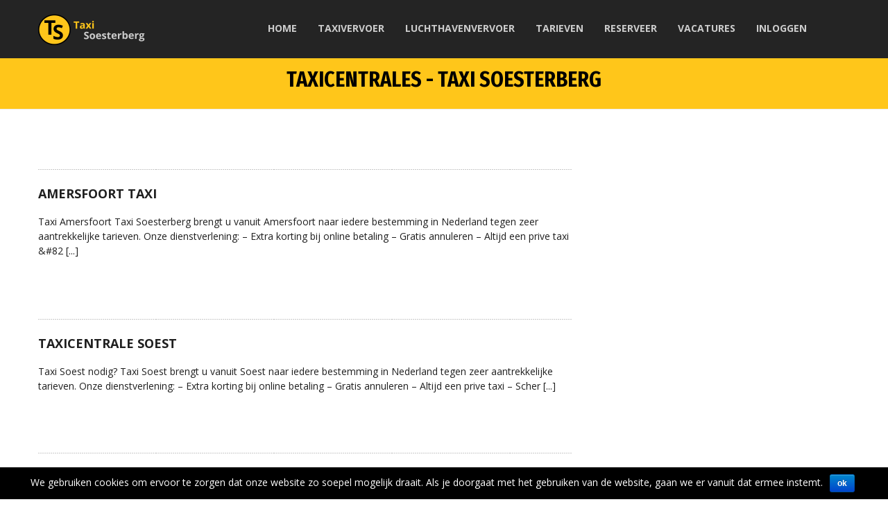

--- FILE ---
content_type: text/html; charset=UTF-8
request_url: https://taxi-soesterberg.nl/category/taxicentrales/
body_size: 10445
content:
<!DOCTYPE html>
<!--[if IE 7]>
<html class="ie ie7" dir="ltr" lang="nl-NL" prefix="og: https://ogp.me/ns#">
<![endif]-->
<!--[if IE 8]>
<html class="ie ie8" dir="ltr" lang="nl-NL" prefix="og: https://ogp.me/ns#">
<![endif]-->
<!--[if !(IE 7) | !(IE 8) ]><!-->
<html dir="ltr" lang="nl-NL" prefix="og: https://ogp.me/ns#">
<!--<![endif]-->
<head>
	<meta charset="UTF-8">
	<meta name="viewport" content="width=device-width">
	<link rel="profile" href="http://gmpg.org/xfn/11">
	<link rel="pingback" href="https://taxi-soesterberg.nl/xmlrpc.php">
			<script>
    (function(w,d,t,r,u)
    {
        var f,n,i;
        w[u]=w[u]||[],f=function()
        {
            var o={ti:"137033989"};
            o.q=w[u],w[u]=new UET(o),w[u].push("pageLoad")
        },
        n=d.createElement(t),n.src=r,n.async=1,n.onload=n.onreadystatechange=function()
        {
            var s=this.readyState;
            s&&s!=="loaded"&&s!=="complete"||(f(),n.onload=n.onreadystatechange=null)
        },
        i=d.getElementsByTagName(t)[0],i.parentNode.insertBefore(n,i)
    })
    (window,document,"script","//bat.bing.com/bat.js","uetq");
</script>
	<title>Taxicentrales - Taxi Soesterberg</title>

		<!-- All in One SEO 4.5.6 - aioseo.com -->
		<meta name="robots" content="max-image-preview:large" />
		<link rel="canonical" href="https://taxi-soesterberg.nl/category/taxicentrales/" />
		<meta name="generator" content="All in One SEO (AIOSEO) 4.5.6" />
		<script type="application/ld+json" class="aioseo-schema">
			{"@context":"https:\/\/schema.org","@graph":[{"@type":"BreadcrumbList","@id":"https:\/\/taxi-soesterberg.nl\/category\/taxicentrales\/#breadcrumblist","itemListElement":[{"@type":"ListItem","@id":"https:\/\/taxi-soesterberg.nl\/#listItem","position":1,"name":"Home","item":"https:\/\/taxi-soesterberg.nl\/","nextItem":"https:\/\/taxi-soesterberg.nl\/category\/taxicentrales\/#listItem"},{"@type":"ListItem","@id":"https:\/\/taxi-soesterberg.nl\/category\/taxicentrales\/#listItem","position":2,"name":"Taxicentrales","previousItem":"https:\/\/taxi-soesterberg.nl\/#listItem"}]},{"@type":"CollectionPage","@id":"https:\/\/taxi-soesterberg.nl\/category\/taxicentrales\/#collectionpage","url":"https:\/\/taxi-soesterberg.nl\/category\/taxicentrales\/","name":"Taxicentrales - Taxi Soesterberg","inLanguage":"nl-NL","isPartOf":{"@id":"https:\/\/taxi-soesterberg.nl\/#website"},"breadcrumb":{"@id":"https:\/\/taxi-soesterberg.nl\/category\/taxicentrales\/#breadcrumblist"}},{"@type":"Organization","@id":"https:\/\/taxi-soesterberg.nl\/#organization","name":"Taxi Soesterberg","url":"https:\/\/taxi-soesterberg.nl\/"},{"@type":"WebSite","@id":"https:\/\/taxi-soesterberg.nl\/#website","url":"https:\/\/taxi-soesterberg.nl\/","name":"Taxi Soesterberg","description":"Voordelig taxivervoer in de regio","inLanguage":"nl-NL","publisher":{"@id":"https:\/\/taxi-soesterberg.nl\/#organization"}}]}
		</script>
		<!-- All in One SEO -->

<link rel='dns-prefetch' href='//ajax.googleapis.com' />
<link rel='dns-prefetch' href='//maxcdn.bootstrapcdn.com' />
<link rel='dns-prefetch' href='//www.googletagmanager.com' />
<link rel='dns-prefetch' href='//fonts.googleapis.com' />
<link rel='dns-prefetch' href='//s.w.org' />
<link rel="alternate" type="application/rss+xml" title="Taxi Soesterberg &raquo; feed" href="https://taxi-soesterberg.nl/feed/" />
<link rel="alternate" type="application/rss+xml" title="Taxi Soesterberg &raquo; reacties feed" href="https://taxi-soesterberg.nl/comments/feed/" />
<link rel="alternate" type="application/rss+xml" title="Taxi Soesterberg &raquo; Taxicentrales categorie feed" href="https://taxi-soesterberg.nl/category/taxicentrales/feed/" />
		<script type="text/javascript">
			window._wpemojiSettings = {"baseUrl":"https:\/\/s.w.org\/images\/core\/emoji\/12.0.0-1\/72x72\/","ext":".png","svgUrl":"https:\/\/s.w.org\/images\/core\/emoji\/12.0.0-1\/svg\/","svgExt":".svg","source":{"concatemoji":"https:\/\/taxi-soesterberg.nl\/wp-includes\/js\/wp-emoji-release.min.js?ver=5.4"}};
			/*! This file is auto-generated */
			!function(e,a,t){var r,n,o,i,p=a.createElement("canvas"),s=p.getContext&&p.getContext("2d");function c(e,t){var a=String.fromCharCode;s.clearRect(0,0,p.width,p.height),s.fillText(a.apply(this,e),0,0);var r=p.toDataURL();return s.clearRect(0,0,p.width,p.height),s.fillText(a.apply(this,t),0,0),r===p.toDataURL()}function l(e){if(!s||!s.fillText)return!1;switch(s.textBaseline="top",s.font="600 32px Arial",e){case"flag":return!c([127987,65039,8205,9895,65039],[127987,65039,8203,9895,65039])&&(!c([55356,56826,55356,56819],[55356,56826,8203,55356,56819])&&!c([55356,57332,56128,56423,56128,56418,56128,56421,56128,56430,56128,56423,56128,56447],[55356,57332,8203,56128,56423,8203,56128,56418,8203,56128,56421,8203,56128,56430,8203,56128,56423,8203,56128,56447]));case"emoji":return!c([55357,56424,55356,57342,8205,55358,56605,8205,55357,56424,55356,57340],[55357,56424,55356,57342,8203,55358,56605,8203,55357,56424,55356,57340])}return!1}function d(e){var t=a.createElement("script");t.src=e,t.defer=t.type="text/javascript",a.getElementsByTagName("head")[0].appendChild(t)}for(i=Array("flag","emoji"),t.supports={everything:!0,everythingExceptFlag:!0},o=0;o<i.length;o++)t.supports[i[o]]=l(i[o]),t.supports.everything=t.supports.everything&&t.supports[i[o]],"flag"!==i[o]&&(t.supports.everythingExceptFlag=t.supports.everythingExceptFlag&&t.supports[i[o]]);t.supports.everythingExceptFlag=t.supports.everythingExceptFlag&&!t.supports.flag,t.DOMReady=!1,t.readyCallback=function(){t.DOMReady=!0},t.supports.everything||(n=function(){t.readyCallback()},a.addEventListener?(a.addEventListener("DOMContentLoaded",n,!1),e.addEventListener("load",n,!1)):(e.attachEvent("onload",n),a.attachEvent("onreadystatechange",function(){"complete"===a.readyState&&t.readyCallback()})),(r=t.source||{}).concatemoji?d(r.concatemoji):r.wpemoji&&r.twemoji&&(d(r.twemoji),d(r.wpemoji)))}(window,document,window._wpemojiSettings);
		</script>
		<style type="text/css">
img.wp-smiley,
img.emoji {
	display: inline !important;
	border: none !important;
	box-shadow: none !important;
	height: 1em !important;
	width: 1em !important;
	margin: 0 .07em !important;
	vertical-align: -0.1em !important;
	background: none !important;
	padding: 0 !important;
}
</style>
	<link rel='stylesheet' id='taxi-booking-css-css'  href='https://taxi-soesterberg.nl/wp-content/plugins/taxi-booking/css/taxi-booking.css?ver=5.4&#038;time=1768698740' type='text/css' media='all' />
<link rel='stylesheet' id='wp-block-library-css'  href='https://taxi-soesterberg.nl/wp-includes/css/dist/block-library/style.min.css?ver=5.4' type='text/css' media='all' />
<link rel='stylesheet' id='ccw_new_css-css'  href='https://taxi-soesterberg.nl/wp-content/plugins/click-to-chat-for-whatsapp/assets/css/main.css?ver=1.3' type='text/css' media='all' />
<link rel='stylesheet' id='contact-form-7-css'  href='https://taxi-soesterberg.nl/wp-content/plugins/contact-form-7/includes/css/styles.css?ver=4.9.1' type='text/css' media='all' />
<link rel='stylesheet' id='cookie-notice-front-css'  href='https://taxi-soesterberg.nl/wp-content/plugins/cookie-notice/css/front.css?ver=5.4' type='text/css' media='all' />
<link rel='stylesheet' id='dashicons-css'  href='https://taxi-soesterberg.nl/wp-includes/css/dashicons.min.css?ver=5.4' type='text/css' media='all' />
<link rel='stylesheet' id='post-views-counter-frontend-css'  href='https://taxi-soesterberg.nl/wp-content/plugins/post-views-counter/css/frontend.css?ver=1.2.8' type='text/css' media='all' />
<link rel='stylesheet' id='jquery-ui-css-css'  href='https://ajax.googleapis.com/ajax/libs/jqueryui/1.12.1/themes/smoothness/jquery-ui.css?ver=5.4' type='text/css' media='all' />
<link rel='stylesheet' id='bootstrapp-css-css'  href='https://maxcdn.bootstrapcdn.com/bootstrap/3.3.7/css/bootstrap.min.css?ver=5.4' type='text/css' media='all' />
<link rel='stylesheet' id='datepicker-css-css'  href='https://taxi-soesterberg.nl/wp-content/plugins/taxi-soesterberg/css/datepicker.css?ver=5.4&#038;time=1768698741' type='text/css' media='all' />
<link rel='stylesheet' id='taxipark_bootstrap_css-css'  href='https://taxi-soesterberg.nl/wp-content/themes/taxipark/assets/css/bootstrap-grid.css?ver=1.0' type='text/css' media='all' />
<link rel='stylesheet' id='taxipark_plugins_css-css'  href='https://taxi-soesterberg.nl/wp-content/themes/taxipark/assets/css/plugins.css?ver=1.0' type='text/css' media='all' />
<link rel='stylesheet' id='taxipark_theme_style-css'  href='https://taxi-soesterberg.nl/wp-content/themes/taxipark/style.css?ver=1.01' type='text/css' media='all' />
<style id='taxipark_theme_style-inline-css' type='text/css'>
.go-top:before { background-image: url(//taxi-soesterberg.nl/wp-content/uploads/2017/05/footer-car.png) !important; } 
.yellow,a,nav.navbar #navbar ul.navbar-nav a:hover,nav.navbar #navbar ul.navbar-nav .current_page_parent > a,  nav.navbar #navbar ul.navbar-nav .current_page_item > a,nav.navbar #navbar ul.navbar-nav > li.page_item_has_children:hover > ul,  nav.navbar #navbar ul.navbar-nav > li.menu-item-has-children:hover > a,  nav.navbar #navbar ul.navbar-nav > li.hasSub:hover > a,nav.navbar #navbar ul.navbar-nav ul,nav.navbar #navbar ul.navbar-nav ul.children li.current_page_item > a,  nav.navbar #navbar ul.navbar-nav ul.sub-menu li.current_page_item > a,nav.navbar #navbar ul.navbar-nav > li.page_item_has_children > a:after,nav.navbar #navbar ul.navbar-nav > li.menu-item-has-children > a:after,nav.navbar #navbar ul.navbar-nav > li.hasSub > a:after,nav.navbar #navbar ul.navbar-nav > li.page_item_has_children:hover > a:after,nav.navbar #navbar ul.navbar-nav > li.menu-item-has-children:hover > a:after,nav.navbar #navbar ul.navbar-nav > li.hasSub:hover > a:after,.homepage-block-1 h2,header.page-header .breadcrumbs li:not(:last-child):after,header.page-header .breadcrumbs li a:hover,header.page-header .breadcrumbs li,.homepage-block-2 h2,.homepage-block-2 .large-image-center .dialog h3,.homepage-block-2 .large-image-center .dialog .fa,.download-block h5,#block-footer h4,#block-footer .social-icons-list a:hover,#block-footer .address li span,#block-footer .address li a:hover,#block-footer .widget_nav_menu ul li a:hover,#block-footer .widget_nav_menu ul li a:before,#block-footer .widget_nav_menu ul li.active a,footer a,footer a:hover,.widget-area aside ul li a:hover,.widget-area aside.widget_calendar caption,.widget_calendar caption,.blog article .description .header:hover h5,.blog-info .fa,.blog-post h1,.blog-post h3,.blog-post .tags-short strong,.gallery-page .descr .fa,.alert.vc_color-info,.vc_message_box.vc_color-info .fa,.alert.vc_color-info .fa,.block-descr h4,.vc_tta-accordion h4 a,.social-icons-list li span,.social-small.social-yellow a,.social-small.social-yellow a:hover,.tags a:hover,input.btn-black[type="submit"], .btn.btn-black, .wp-searchform input.btn-black[type="submit"], form.post-password-form input.btn-black[type="submit"], form.search-form input.btn-black[type="submit"], form.wpcf7-form input.btn-black[type="submit"], form.form input.btn-black[type="submit"], form.comment-form input.btn-black[type="submit"], form input.btn-black[type="submit"],input[type="submit"]:hover,.btn:hover,.wp-searchform input[type="submit"]:hover,form.post-password-form input[type="submit"]:hover,form.search-form input[type="submit"]:hover,form.wpcf7-form input[type="submit"]:hover,form.form input[type="submit"]:hover,form.comment-form input[type="submit"]:hover,form input[type="submit"]:hover,.fw-btn.btn-black-bordered:hover,input[type="submit"].btn-black-bordered:hover,.btn.btn-black-bordered:hover,.wp-searchform input[type="submit"].btn-black-bordered:hover,form.post-password-form input[type="submit"].btn-black-bordered:hover,form.search-form input[type="submit"].btn-black-bordered:hover,form.wpcf7-form input[type="submit"].btn-black-bordered:hover,form.form input[type="submit"].btn-black-bordered:hover,form.comment-form input[type="submit"].btn-black-bordered:hover,form input[type="submit"].btn-black-bordered:hover,.fw-btn.btn-yellow.btn-bg-dark:hover,input[type="submit"].btn-yellow.btn-bg-dark:hover,.btn.btn-yellow.btn-bg-dark:hover,.wp-searchform input[type="submit"].btn-yellow.btn-bg-dark:hover,form.post-password-form input[type="submit"].btn-yellow.btn-bg-dark:hover,form.search-form input[type="submit"].btn-yellow.btn-bg-dark:hover,form.wpcf7-form input[type="submit"].btn-yellow.btn-bg-dark:hover,form.form input[type="submit"].btn-yellow.btn-bg-dark:hover,form.comment-form input[type="submit"].btn-yellow.btn-bg-dark:hover,form input[type="submit"].btn-yellow.btn-bg-dark:hover,.wp-searchform.wp-searchform,form input[type="submit"]:hover,.fw-btn.btn-yellow.btn-white,form input[type="submit"].btn-yellow:hover,.fw-btn.btn-yellow.btn-bg-dark:hover,form input[type="submit"].btn-red:hover,.fw-btn.btn-black,form.comment-form input[type="submit"].btn-black,form input[type="submit"].btn-black,form.comment-form input[type="submit"].btn-black.btn-white:hover,form input[type="submit"].btn-black.btn-white:hover,.fw-btn.btn-black-bordered,form input[type="submit"].btn-black-bordered:hover,.fw-btn.align-right,.taxi-form-full input[type="submit"]:hover,.form-taxi-short .wpcf7-submit:hover,.paging-navigation .pagination .page-numbers:not(.next):not(.prev):not(.current):hover,.page-numbers .pagination .page-numbers:not(.next):not(.prev):not(.current):hover,.paging-navigation .pagination .page-numbers:not(.next):not(.prev).current,.page-numbers .pagination .page-numbers:not(.next):not(.prev).current,.paging-navigation .next:not(.disabled):hover,.page-numbers .next:not(.disabled):hover,.comments-area .comment-info .comment-author,.comments-area .comment-reply-link:hover,.comments-area .comment-reply-link:before,h5.yellow,h6.yellow,.heading.heading-large h4,.heading.heading-small h4,.heading.spanned h4,.social-small a,.widget-area aside ul li::before,.comment-text ul.disc li::before, .text-page ul.disc li::before, .comment-text ul.check li::before, .text-page ul.check li::before,.paging-navigation .pagination .page-numbers:not(.next):not(.prev), .page-numbers .pagination .page-numbers:not(.next):not(.prev){ color: ;  }@media (min-width: 1200px) {	nav.navbar #navbar ul.navbar-nav .current-menu-ancestor > a, nav.navbar #navbar ul.navbar-nav .current-menu-item > a, nav.navbar #navbar ul.navbar-nav .current-menu-parent > a, nav.navbar #navbar ul.navbar-nav .current_page_parent > a, nav.navbar #navbar ul.navbar-nav .current_page_item > a		{ color: ;  }}#block-footer .social-icons-list .fa,.taxi-form-full input[type="submit"]:hover,.vc_message_box.vc_color-info, .alert.vc_color-info,.vc_message_box.vc_color-info .fa, .alert.vc_color-info .fa,.homepage-block-1 h2,.form-taxi-short .wpcf7-submit:hover{ color:  !important; }.black,.white,body,.top-bar .social-small a,.top-bar .heading .fa,nav.navbar #navbar ul.navbar-nav ul.children li,  nav.navbar #navbar ul.navbar-nav ul.sub-menu li,nav.navbar #navbar ul.navbar-nav ul.children li a,  nav.navbar #navbar ul.navbar-nav ul.sub-menu li a,nav.navbar #navbar ul.navbar-nav ul.sub-menu li:hover,nav.navbar #navbar ul.navbar-nav ul.children li:hover a,  nav.navbar #navbar ul.navbar-nav ul.sub-menu li:hover a,nav.navbar #navbar ul.navbar-nav ul.children li:hover a:after,  nav.navbar #navbar ul.navbar-nav ul.sub-menu li:hover a:after,nav.navbar ul.navbar-nav > li.menu-item-has-children:after,nav.navbar ul.navbar-nav a,nav.navbar ul.navbar-nav a:focus,nav.navbar ul.navbar-nav > li.show-child ul,nav.navbar.affix #navbar,.tariffs-block h2,.widget-area aside ul li,.widget-area aside ul li a,.widget-area aside ul li.current-cat a,.null-instagram-feed a,.null-instagram-feed .instagram-pics,.blog article .description .header,.blog article .description .header h5,.blog-post .tags-short strong,.blog-post .tags-short a:before,.blog-post .cats-short strong,.alert.vc_color-warning,.vc_message_box.vc_color-warning .fa,.alert.vc_color-warning .fa,.vc_tta-accordion h4:hover,.vc_tta-accordion .vc_tta-panel-heading:not(:last-child),.vc_tta-tabs .vc_tta-tabs-list .vc_tta-tab span,.social-icons-list li a,.social-icons-list li span,form input[type="submit"].btn-yellow.btn-bg-dark:hover,.fw-btn.wpcf7-submit,form.comment-form input[type="submit"].btn-black-bordered,form input[type="submit"].btn-black-bordered,.fw-btn,input[type="submit"],.btn,.wp-searchform input[type="submit"],form.post-password-form input[type="submit"],form.search-form input[type="submit"],form.wpcf7-form input[type="submit"],form.form input[type="submit"],form.comment-form input[type="submit"],form input[type="submit"],.page-numbers .next,.tags a:hover,.comments-area .comments-title,.comments-area .comment-list,.comments-area .comment-reply-link,.comments-form-wrap h3,.comments-form-wrap h3:not(.comment-reply-title),.comment-text h1,.text-page h1,.comment-text h2,.text-page h2,.comment-text h3,.text-page h3,ul.disc li,ul.check li,.tariffs-block,.comment-text table thead th, .text-page table thead th,.fw-btn.btn-black-bordered,input[type="submit"].btn-black-bordered,.btn.btn-black-bordered,.wp-searchform input[type="submit"].btn-black-bordered,form.post-password-form input[type="submit"].btn-black-bordered,form.search-form input[type="submit"].btn-black-bordered,form.wpcf7-form input[type="submit"].btn-black-bordered,form.form input[type="submit"].btn-black-bordered,form.comment-form input[type="submit"].btn-black-bordered,form input[type="submit"].btn-black-bordered,.paging-navigation .prev, .page-numbers .prev, .paging-navigation .next, .page-numbers .next,.menu-types a{ color: #1f1f1f; }.vc_message_box.vc_color-warning .fa,.vc_message_box.vc_color-warning, .alert.vc_color-warning,.vc_tta-tabs .vc_tta-tabs-list .vc_tta-tab span,.top-bar .heading .fa{ color: #1f1f1f !important; }nav.navbar #navbar ul.navbar-nav ul.children li:hover,nav.navbar #navbar ul.navbar-nav ul.sub-menu li:hover,.woocommerce span.onsale, .woocommerce ul.products li.product .onsale, .woocommerce-page ul.products li.product .onsale,.woocommerce #payment #place_order, .woocommerce-page #payment #place_order,.woocommerce-cart .wc-proceed-to-checkout a.checkout-button,.woocommerce div.product form.cart .button,.woocommerce #respond input#submit, .woocommerce a.button, .woocommerce button.button, .woocommerce input.button,.woocommerce button.button,.woocommerce a.button,.button,.fw-btn, input[type="submit"], .btn, .wp-searchform input[type="submit"], form.post-password-form input[type="submit"], form.search-form input[type="submit"], form.wpcf7-form input[type="submit"], form.form input[type="submit"], form.comment-form input[type="submit"], form input[type="submit"].progressBar .bar div,.slider-zoom .slider-inner form a:hover,.slider-zoom .slider-inner form a.active,.bg-color-theme_color.vc_section,.bg-color-theme_color.vc_column_container .vc_column-inner,.bg-color-theme_color h2,.top-bar,.testimonials-slider .arrow-left,.testimonials-slider .arrow-right,.homepage-block-1,.homepage-block-2,.homepage-block-yellow-3,.partners-block,.vc_tta-accordion h4 a i,.widget-area aside.widget_calendar #today:before,.slider-inner .swiper-pagination .swiper-pagination-bullet,.fw-btn:hover,.taxi-form-full,.header-rounded > *,.paging-navigation .prev.prev::before, .page-numbers .prev.prev::before, .paging-navigation .next.prev::before, .page-numbers .next.prev::before, .paging-navigation .prev.next::after, .page-numbers .prev.next::after, .paging-navigation .next.next::after, .page-numbers .next.next::after{ background-color: ; }.vc_progress_bar .vc_single_bar .vc_bar,.comment-text table thead th, .text-page table thead th,.form-taxi-short form,.vc_tta-tabs .vc_tta-tabs-list .vc_tta-tab:not(.vc_active) a,.social-big li a:hover,.social-big li .fa-facebook,.vc_message_box.vc_color-warning,.alert.vc_color-warning{ background-color:  !important; }.fw-btn:hover,input[type="submit"]:hover,.btn:hover,.wp-searchform input[type="submit"]:hover,form.post-password-form input[type="submit"]:hover,form.search-form input[type="submit"]:hover,form.wpcf7-form input[type="submit"]:hover,form.form input[type="submit"]:hover,form.comment-form input[type="submit"]:hover,form input[type="submit"]:hover,.fw-btn.btn-black-bordered:hover,input[type="submit"].btn-black-bordered:hover,.btn.btn-black-bordered:hover,.wp-searchform input[type="submit"].btn-black-bordered:hover,form.post-password-form input[type="submit"].btn-black-bordered:hover,form.search-form input[type="submit"].btn-black-bordered:hover,form.wpcf7-form input[type="submit"].btn-black-bordered:hover,form.form input[type="submit"].btn-black-bordered:hover,form.comment-form input[type="submit"].btn-black-bordered:hover,form input[type="submit"].btn-black-bordered:hover,.fw-btn.btn-black,input[type="submit"].btn-black,.btn.btn-black,.wp-searchform input[type="submit"].btn-black,form.post-password-form input[type="submit"].btn-black,form.search-form input[type="submit"].btn-black,form.wpcf7-form input[type="submit"].btn-black,form.form input[type="submit"].btn-black,form.comment-form input[type="submit"].btn-black,form input[type="submit"].btn-black,.bg-color-black.vc_section,.bg-color-black.vc_column_container .vc_column-inner,.bg-tone-dark.vc_section,.bg-tone-dark.vc_column_container .vc_column-inner,nav.navbar #navbar .navbar-toggle:active .icon-bar,  nav.navbar #navbar .navbar-toggle:hover .icon-bar,.testimonials-slider .arrow-left:not(.swiper-button-disabled):hover,.testimonials-slider .arrow-right:not(.swiper-button-disabled):hover,.slider-inner .swiper-pagination .swiper-pagination-bullet-active,a.video,.vc_message_box.vc_color-info,.alert.vc_color-info,form.comment-form input[type="submit"]:hover,form input[type="submit"]:hover,form.comment-form input[type="submit"].btn-yellow:hover,form input[type="submit"].btn-yellow:hover,form.comment-form input[type="submit"].btn-red:hover,form input[type="submit"].btn-red:hover,form input[type="submit"].btn-black,.fw-btn.btn-black:hover,form.comment-form input[type="submit"].btn-black-bordered:hover,form input[type="submit"].btn-black-bordered:hover,.taxi-form-full input[type="submit"]:hover,.form-taxi-short .wpcf7-submit{ background-color: #1f1f1f; }.form-taxi-short .wpcf7-submit,.vc_message_box.vc_color-info, .alert.vc_color-info{ background-color: #1f1f1f !important; }nav.navbar {  background: rgba(31, 31, 31, 0.6);}nav.navbar.dark {  background: rgba(31, 31, 31, 0.94);}.navbar-dark-transparent .navbar {  background: rgba(31, 31, 31, 0.2);}.navbar-dark-transparent .navbar.dark {  background: rgba(31, 31, 31, 0.85);}nav.navbar #navbar ul.navbar-nav > li > a span:after,nav.navbar #navbar ul.navbar-nav > li > a span:before,blockquote, .comment-text blockquote, .text-page blockquote,form textarea:focus,form input[type="search"]:focus,form input[type="email"]:focus,form input[type="text"]:focus,.tariff-item.vip,.footer-widget-area .null-instagram-feed .instagram-pics a img:hover,.tags a:hover,.tags a,.tagcloud a{ border-color: ; }.fw-btn.btn-black-bordered,input[type="submit"].btn-black-bordered,.btn.btn-black-bordered,.wp-searchform input[type="submit"].btn-black-bordered,form.post-password-form input[type="submit"].btn-black-bordered,form.search-form input[type="submit"].btn-black-bordered,form.wpcf7-form input[type="submit"].btn-black-bordered,form.form input[type="submit"].btn-black-bordered,form.comment-form input[type="submit"].btn-black-bordered,form input[type="submit"].btn-black-bordered,.fw-btn.btn-black-bordered.btn-xs,input[type="submit"].btn-black-bordered.btn-xs,.btn.btn-black-bordered.btn-xs,.wp-searchform input[type="submit"].btn-black-bordered.btn-xs,form.post-password-form input[type="submit"].btn-black-bordered.btn-xs,form.search-form input[type="submit"].btn-black-bordered.btn-xs,form.wpcf7-form input[type="submit"].btn-black-bordered.btn-xs,form.form input[type="submit"].btn-black-bordered.btn-xs,form.comment-form input[type="submit"].btn-black-bordered.btn-xs,form input[type="submit"].btn-black-bordered.btn-xs{ border-color: #1f1f1f; }.tariff-item.vip:after{ border-color: transparent  transparent; }@media (max-width: 991px) { .download-block .mob .vc_column-inner { background-color:  !important; } }.bg-tone-dark,.homepage-block-1 h4,.download-block{ color: #f5f5f5; }.wp-searchform, form.post-password-form, form.search-form, form.wpcf7-form, form.form, form.comment-form, form,.testimonials-block, .testimonials,.homepage-block-yellow-3 .fa,.slider-zoom .slider-inner,.comment-text table td,.text-page table td,.text-page table tbody th,.comments-area .comment-list li .comment-single,form.comment-form,form,.widget-area,.banners-block,.testimonials,.bg-color-gray .vc_column-inner,.progressBar .bar{ background-color: #f5f5f5; }.vc_tta-tabs .vc_tta-tabs-list .vc_active a{ background-color: #f5f5f5 !important; }.vc_message_box.vc_color-danger .fa,.alert.vc_color-danger .fa,.menu-types a.red{ color: #9f340a; }.taxi-form-full input[type="submit"],.fw-btn.btn-red,input[type="submit"].btn-red,.btn.btn-red,.wp-searchform input[type="submit"].btn-red,form.post-password-form input[type="submit"].btn-red,form.search-form input[type="submit"].btn-red,form.wpcf7-form input[type="submit"].btn-red,form.form input[type="submit"].btn-red,form.comment-form input[type="submit"].btn-red,form input[type="submit"].btn-red{ background-color: #9f340a !important; }form textarea.wpcf7-not-valid,form input[type="search"].wpcf7-not-valid,form input[type="email"].wpcf7-not-valid,form input[type="text"].wpcf7-not-valid{ border-color: #9f340a !important; }.white,header.page-header h1,nav.navbar #navbar ul.navbar-nav ul.children ul a:hover,  nav.navbar #navbar ul.navbar-nav ul.sub-menu ul a:hover,nav.navbar #navbar ul.navbar-nav ul.children ul ul,nav.navbar ul.navbar-nav > li.menu-item-has-children:after,.homepage-block-2 .large-image-center .dialog .fa,.download-block h2,.testimonials-slider .arrow-left,.testimonials-slider .arrow-right,.testimonials-slider .arrow-right:not(.swiper-button-disabled):hover,.partners-block h2,.partners-block img,footer a:hover,footer .go-top,.vc_message_box.vc_color-info .fa,.alert.vc_color-info .fa,.social-small a:hover,.social-small.social-yellow a,.social-small.social-yellow a:hover,.social-big,.social-big li a,form.comment-form input[type="submit"].btn-yellow.btn-white,form input[type="submit"].btn-yellow.btn-white,.fw-btn.btn-yellow:hover,form.comment-form input[type="submit"].btn-red,form input[type="submit"].btn-red,form.comment-form input[type="submit"].btn-black:hover,form input[type="submit"].btn-black:hover,.fw-btn.btn-black.btn-white,form.comment-form input[type="submit"].btn-black.btn-white,form input[type="submit"].btn-black.btn-white,.fw-btn.btn-black.btn-white:hover,.taxi-form-full input[type="submit"],.form-taxi-short .wpcf7-submit:hover,.comment-text table thead th a,.text-page table thead th a,.paging-navigation .prev.prev:before,.page-numbers .prev.prev:before,.paging-navigation .next.prev:before,.page-numbers .next.prev:before,.paging-navigation .prev.next:after,.page-numbers .prev.next:after,.paging-navigation .next.next:after,.page-numbers .next.next:after{ color: #ffffff; }@media (max-width: 1199px) {	nav.navbar #navbar ul.navbar-nav ul.sub-menu li.current_page_item > a,	nav.navbar #navbar ul.navbar-nav .current_page_item > a,	nav.navbar ul.navbar-nav li.current_page_parent > a,  nav.navbar ul.navbar-nav li.current_page_item > a,	nav.navbar ul.navbar-nav li.current-menu-ancestor ul li.current-menu-ancestor a,  nav.navbar ul.navbar-nav li.current_page_parent ul li.current_page_item a,  nav.navbar ul.navbar-nav li.current_page_item ul li.current_page_item a	{ color: #ffffff ; }}#block-footer .social-small a:hover,.bg-color-black h1, .bg-tone-dark h1, .bg-color-black h2, .bg-tone-dark h2, .bg-color-black h3, .bg-tone-dark h3{ color: #ffffff !important; }form.comment-form input[type="submit"].btn-yellow.btn-bg-dark:hover,form input[type="submit"].btn-yellow.btn-bg-dark:hover,form textarea,form input[type="search"],form input[type="email"],form input[type="text"]{ background-color: #ffffff; }nav.navbar .navbar-toggle .icon-bar,nav.navbar #navbar .navbar-toggle .icon-bar,.tariff-item,.testimonials-list .inner,.form-taxi-short .menu-types a:hover,.form-taxi-short .menu-types a.active{ background-color: #ffffff !important; }@media (min-width: 1200px) {	nav.navbar #navbar ul.navbar-nav ul.children,	nav.navbar #navbar ul.navbar-nav ul.sub-menu	{ background-color: #ffffff; }	}.homepage-block-2 .wpcf7-submit:hover{ background-color: #ffffff !important; }body {	background-color: #ffffff;}#block-footer {	background-color: #161616;}footer {	background-color: #0c0c0c;}header.page-header .breadcrumbs li a,#block-footer,#block-footer .social-icons-list a:hover,#block-footer .address li a,#block-footer .widget_nav_menu ul li a,.block-descr .date,.vc_tta-accordion .vc_tta-panel-body,.wpcf7-form-control-wrap.to.phone:after,.wpcf7-form-control-wrap.phone.phone:after,.wpcf7-form-control-wrap.date.phone:after,.wpcf7-form-control-wrap.cartype.phone:after,.wpcf7-form-control-wrap.address.phone:after,.wpcf7-form-control-wrap.to:after,.wpcf7-form-control-wrap.phone:after,.wpcf7-form-control-wrap.date:after,.wpcf7-form-control-wrap.cartype:after,.wpcf7-form-control-wrap.address:after,#block-footer .social-icons-list a{ color: #cccccc !important; }body.admin-bar #adminbarsearch { background-color: transparent !important;}
</style>
<link rel='stylesheet' id='fw-option-type-icon-v2-pack-font-awesome-css'  href='https://taxi-soesterberg.nl/wp-content/plugins/unyson/framework/static/libs/font-awesome/css/font-awesome.min.css?ver=2.7.6' type='text/css' media='all' />
<link rel='stylesheet' id='fw-option-type-icon-v2-pack-entypo-css'  href='https://taxi-soesterberg.nl/wp-content/plugins/unyson/framework/static/libs/entypo/css/entypo.css?ver=2.7.6' type='text/css' media='all' />
<link rel='stylesheet' id='fw-option-type-icon-v2-pack-linecons-css'  href='https://taxi-soesterberg.nl/wp-content/plugins/unyson/framework/static/libs/linecons/css/linecons.css?ver=2.7.6' type='text/css' media='all' />
<link rel='stylesheet' id='fw-option-type-icon-v2-pack-linearicons-css'  href='https://taxi-soesterberg.nl/wp-content/plugins/unyson/framework/static/libs/lnr/css/lnr.css?ver=2.7.6' type='text/css' media='all' />
<link rel='stylesheet' id='fw-option-type-icon-v2-pack-typicons-css'  href='https://taxi-soesterberg.nl/wp-content/plugins/unyson/framework/static/libs/typcn/css/typcn.css?ver=2.7.6' type='text/css' media='all' />
<link rel='stylesheet' id='fw-option-type-icon-v2-pack-unycon-css'  href='https://taxi-soesterberg.nl/wp-content/plugins/unyson/framework/static/libs/unycon/unycon.css?ver=2.7.6' type='text/css' media='all' />
<link rel='stylesheet' id='taxipark_google_fonts-css'  href='//fonts.googleapis.com/css?family=Fira+Sans+Condensed:700,800%7COpen+Sans:400,600,700&#038;subset=latin,latin-ext' type='text/css' media='all' />
<script type='text/javascript' src='https://taxi-soesterberg.nl/wp-includes/js/jquery/jquery.js?ver=1.12.4-wp'></script>
<script type='text/javascript' src='https://taxi-soesterberg.nl/wp-includes/js/jquery/jquery-migrate.min.js?ver=1.4.1'></script>
<script type='text/javascript' src='https://taxi-soesterberg.nl/wp-content/plugins/click-to-chat-for-whatsapp/assets/js/app.js?ver=1.3'></script>
<script type='text/javascript' src='https://taxi-soesterberg.nl/wp-content/plugins/taxi-soesterberg/js/NoSleep.min.js?ver=5.4&#038;time=1768698741'></script>
<script type='text/javascript'>
/* <![CDATA[ */
var home_dir = "https:\/\/taxi-soesterberg.nl";
var seskey = "a700eefd1c31b13452509539640fda0ba4097d06";
var ip = "18.116.231.98";
/* ]]> */
</script>
<script type='text/javascript' src='https://taxi-soesterberg.nl/wp-content/plugins/taxi-soesterberg/js/orderform.js?ver=5.4&#038;time=1768698741'></script>
<script type='text/javascript'>
/* <![CDATA[ */
var home_dir = "https:\/\/taxi-soesterberg.nl";
var seskey = "a700eefd1c31b13452509539640fda0ba4097d06";
var ip = "18.116.231.98";
/* ]]> */
</script>
<script type='text/javascript' src='https://taxi-soesterberg.nl/wp-content/plugins/taxi-soesterberg/js/direct.js?ver=5.4&#038;time=1768698741'></script>
<script type='text/javascript' src='https://taxi-soesterberg.nl/wp-content/plugins/taxi-soesterberg/js/jquery.blockui.js?ver=5.4&#038;time=1768698741'></script>
<script type='text/javascript' src='https://ajax.googleapis.com/ajax/libs/jqueryui/1.12.1/jquery-ui.min.js?ver=5.4'></script>
<script type='text/javascript' src='https://maxcdn.bootstrapcdn.com/bootstrap/3.3.7/js/bootstrap.min.js?ver=5.4'></script>
<script type='text/javascript' src='https://taxi-soesterberg.nl/wp-content/plugins/taxi-soesterberg/js/ui.datepicker-nl.js?ver=5.4&#038;time=1768698741'></script>
<script type='text/javascript' src='https://www.googletagmanager.com/gtag/js?id=UA-106535159-1' async></script>
<script type='text/javascript'>
window.dataLayer = window.dataLayer || [];function gtag(){dataLayer.push(arguments);}
gtag("js", new Date());
gtag("set", "developer_id.dZTNiMT", true);
gtag("config", "UA-106535159-1", {"anonymize_ip":true});
</script>
<script type='text/javascript' src='https://taxi-soesterberg.nl/wp-content/themes/taxipark/assets/js/modernizr-2.6.2.min.js?ver=1.0'></script>
<!--[if lt IE 9]>
<script type='text/javascript' src='https://taxi-soesterberg.nl/wp-content/themes/taxipark/assets/js/html5shiv.js?ver=5.4'></script>
<![endif]-->
<link rel='https://api.w.org/' href='https://taxi-soesterberg.nl/wp-json/' />
<link rel="EditURI" type="application/rsd+xml" title="RSD" href="https://taxi-soesterberg.nl/xmlrpc.php?rsd" />
<link rel="wlwmanifest" type="application/wlwmanifest+xml" href="https://taxi-soesterberg.nl/wp-includes/wlwmanifest.xml" /> 
<meta name="generator" content="WordPress 5.4" />
<meta name="generator" content="Site Kit by Google 1.29.0" /><meta name="format-detection" content="telephone=no">
<meta name="generator" content="Powered by Visual Composer - drag and drop page builder for WordPress."/>
<!--[if lte IE 9]><link rel="stylesheet" type="text/css" href="https://taxi-soesterberg.nl/wp-content/plugins/js-composer/assets/css/vc_lte_ie9.min.css" media="screen"><![endif]--><link rel="icon" href="https://taxi-soesterberg.nl/wp-content/uploads/2017/08/cropped-tslogo_single-32x32.png" sizes="32x32" />
<link rel="icon" href="https://taxi-soesterberg.nl/wp-content/uploads/2017/08/cropped-tslogo_single-192x192.png" sizes="192x192" />
<link rel="apple-touch-icon" href="https://taxi-soesterberg.nl/wp-content/uploads/2017/08/cropped-tslogo_single-180x180.png" />
<meta name="msapplication-TileImage" content="https://taxi-soesterberg.nl/wp-content/uploads/2017/08/cropped-tslogo_single-270x270.png" />
		<style type="text/css" id="wp-custom-css">
			/*
Je kunt hier je eigen CSS toevoegen.

Klik op het help icoon om meer te leren.
*/


.navbar-cart-inner .icon-basket, .navbar-cart-inner .cart-item-number {
    display: none;
}

/*
Formulier font aanpassen
*/
form textarea,
form input[type="password"],
form input[type="search"],
form input[type="email"],
form input[type="tel"],
form input[type="time"],
form input[type="number"],
form input[type="text"] {
  width: 100%;
  font-size: 12px;
  display: block;
  margin: 0 auto;
  margin-bottom: 10px;
  background: #fff;
  padding: 12px 18px;
  border: 1px solid #E6E6E6;
  -webkit-border-radius: 4px;
  -webkit-background-clip: padding-box;
  -moz-border-radius: 4px;
  -moz-background-clip: padding;
  border-radius: 4px;
  background-clip: padding-box;
}
.select-wrap select {
  background: none !important;
  font-size: 12px;
  border: none;
  margin-top: 5px;
margin-bottom: 5px;
  width: 99%;
  padding: 0.5em 1.0em;
  padding-right: 3em !important;
}
body,
div,
table {
  font-family: 'Open Sans', sans-serif;
  font-size: 14px;
  line-height: 1.6em;
}
/* Headers */
.comment-text h2,
.text-page h2 {
  font-size: 30px;
  margin-top: 2em;
  margin-bottom: 0.7em;
}
.comment-text h3,
.text-page h3 {
  font-size: 25px;
  margin-top: 2em;
  margin-bottom: 0.7em;
}
.btn-lg-cust{
    padding: 10px 30px !important;
    font-size: 16px !important;
    line-height: 1.3333333;
text-transform: uppercase;
}
#results{
font-size: 13px;
}
.wpcf7-select{
-webkit-appearance: none;
    -moz-appearance: none;
}
/* Mobiele weergave */
@media screen and (max-width: 600px) {
form textarea,
form input[type="password"],
form input[type="search"],
form input[type="email"],
form input[type="tel"],
form input[type="time"],
form input[type="number"],
form input[type="text"] {
  font-size: 16px;
}
form textarea,
form input[type="time"] {
  font-size: 16px;
width:100%;
-webkit-appearance: none;
-moz-appearance: none;
}
.select-wrap select {
  font-size: 16px;
}
body,
div,
table {
  font-family: 'Open Sans', sans-serif;
  font-size: 16px;

}
.wpcf7-select{
-webkit-appearance: none;
    -moz-appearance: none;
}
}		</style>
		<noscript><style type="text/css"> .wpb_animate_when_almost_visible { opacity: 1; }</style></noscript></head>

<body class="archive category category-taxicentrales category-39 masthead-fixed list-view full-width footer-widgets wpb-js-composer js-comp-ver-5.2 vc_responsive">

	
    	<div class="nav-wrapper" id="nav-wrapper">
		<nav class="navbar navbar-affix navbar-static" data-spy="affix">
			<div class="container">
				
				<div class="navbar-header">
					<button type="button" class="navbar-toggle collapsed">
						<span class="sr-only">Toggle navigation</span>
						<span class="icon-bar top-bar"></span>
						<span class="icon-bar middle-bar"></span>
						<span class="icon-bar bottom-bar"></span>
					</button>
										<a class="logo" href="https://taxi-soesterberg.nl/">
						<img width="161" height="46" src="https://taxi-soesterberg.nl/wp-content/uploads/2017/08/tslogo_klein-2.png" class="attachment-taxipark-big size-taxipark-big" alt="Logo Taxi Soesterberg" />					</a>
									</div>
				<div id="navbar" class="navbar-collapse collapse">
					<button type="button" class="navbar-toggle collapsed">
						<span class="sr-only">Toggle navigation</span>
						<span class="icon-bar top-bar"></span>
						<span class="icon-bar middle-bar"></span>
						<span class="icon-bar bottom-bar"></span>
					</button>				

					<div class="pull-right nav-right visible-lg">
											</div>						
					<ul id="menu-main-menu" class="nav navbar-nav"><li id="menu-item-1896" class="menu-item menu-item-type-post_type menu-item-object-page menu-item-home menu-item-1896"><a href="https://taxi-soesterberg.nl/"><span>Home</span></a></li>
<li id="menu-item-1207" class="menu-item menu-item-type-post_type menu-item-object-page menu-item-1207"><a href="https://taxi-soesterberg.nl/taxi-soesterberg-taxi-vervoer/"><span>Taxivervoer</span></a></li>
<li id="menu-item-1297" class="menu-item menu-item-type-post_type menu-item-object-page menu-item-1297"><a href="https://taxi-soesterberg.nl/taxi-soesterberg-luchthaven-vervoer/"><span>Luchthavenvervoer</span></a></li>
<li id="menu-item-1211" class="menu-item menu-item-type-post_type menu-item-object-page menu-item-1211"><a href="https://taxi-soesterberg.nl/taxi-soesterberg-tarieven/"><span>Tarieven</span></a></li>
<li id="menu-item-1824" class="menu-item menu-item-type-post_type menu-item-object-page menu-item-1824"><a href="https://taxi-soesterberg.nl/"><span>Reserveer</span></a></li>
<li id="menu-item-1393" class="menu-item menu-item-type-post_type menu-item-object-page menu-item-1393"><a href="https://taxi-soesterberg.nl/taxi-soesterberg-vacatures/"><span>Vacatures</span></a></li>
<li id="menu-item-1214" class="menu-item menu-item-type-custom menu-item-object-custom menu-item-1214"><a href="https://taxi-soesterberg.nl/wp-login.php"><span>Inloggen</span></a></li>
</ul>					<div class="nav-mob hidden-lg">
											</div>									
				</div>



			</div>
		</nav>
	</div>
				<header class="page-header">
	    <div class="container">
				    
	    	<h1 class="entry-title">Taxicentrales - Taxi Soesterberg</h1>
	    </div>
	</header>
	
	<div class="container pageheader-container" >
<div class="inner-page">
	<div class="row">        <div class="col-lg-8 col-md-8">
            <div class="blog">
				<div class="row">
	<div class="col-lg-12">
		
    	<article id="post-2167" class="">
	    <a href="https://taxi-soesterberg.nl/taxicentrales/taxi-amersfoort/" class="photo">
	            
	    </a>
	    <div class="blog-info">
	        <div class="row">
	            
	            	        </div>
	    </div>
	    <div class="description">
	        <a href="https://taxi-soesterberg.nl/taxicentrales/taxi-amersfoort/" class="header"><h5>Amersfoort Taxi</h5></a>
	        <div class="text text-page margin-bottom-0">
							<p> Taxi Amersfoort Taxi Soesterberg brengt u vanuit Amersfoort naar iedere bestemming in Nederland tegen zeer aantrekkelijke tarieven.  Onze dienstverlening: &#8211; Extra korting bij online betaling &#8211; Gratis annuleren &#8211; Altijd een prive taxi &amp;#82 [...]</p>				        </div>
	    </div>	    
	</article>
		</div>
</div><div class="row">
	<div class="col-lg-12">
			</div>
</div><div class="row">
	<div class="col-lg-12">
			</div>
</div><div class="row">
	<div class="col-lg-12">
		
    	<article id="post-2138" class="">
	    <a href="https://taxi-soesterberg.nl/taxicentrales/taxi-soest/" class="photo">
	            
	    </a>
	    <div class="blog-info">
	        <div class="row">
	            
	            	        </div>
	    </div>
	    <div class="description">
	        <a href="https://taxi-soesterberg.nl/taxicentrales/taxi-soest/" class="header"><h5>Taxicentrale Soest</h5></a>
	        <div class="text text-page margin-bottom-0">
							<p> Taxi Soest nodig? Taxi Soest brengt u vanuit Soest naar iedere bestemming in Nederland tegen zeer aantrekkelijke tarieven.  Onze dienstverlening: &#8211; Extra korting bij online betaling &#8211; Gratis annuleren &#8211; Altijd een prive taxi &#8211; Scher [...]</p>				        </div>
	    </div>	    
	</article>
		</div>
</div><div class="row">
	<div class="col-lg-12">
		
    	<article id="post-2041" class="">
	    <a href="https://taxi-soesterberg.nl/taxicentrales/taxi-zeist/" class="photo">
	            
	    </a>
	    <div class="blog-info">
	        <div class="row">
	            
	            	        </div>
	    </div>
	    <div class="description">
	        <a href="https://taxi-soesterberg.nl/taxicentrales/taxi-zeist/" class="header"><h5>Taxicentrale Zeist</h5></a>
	        <div class="text text-page margin-bottom-0">
							<p> Taxi Zeist nodig? Taxi Zeist brengt u vanuit Zeist naar iedere bestemming in Nederland tegen zeer aantrekkelijke tarieven.  Onze dienstverlening: &#8211; Extra korting bij online betaling &#8211; Gratis annuleren &#8211; Altijd een prive taxi &#8211; Scher [...]</p>				        </div>
	    </div>	    
	</article>
		</div>
</div>					        </div>
	    </div>
	                			</div></div>
    </div>
        	
		<section id="block-footer">
		<div class="container">
			<div class="row">
                                    					<div class="col-md-3 col-sm-6 col-ms-12  matchHeight clearfix">    
													<div class="footer-widget-area">
								<div id="text-2" class="widget widget_text"><h4>Over ons</h4>			<div class="textwidget"><p>Taxi Soesterberg biedt comfortabel taxivervoer tegen zeer voordelige <a href="https://taxi-soesterberg.nl/taxi-soesterberg-tarieven/"><strong><span style="color: #ffc61a;">tarieven</span></strong></a> vanuit Soesterberg en omgeving (Regio’s Zeist, Soest en Amersfoort).</p>
<p>Taxi Soesterberg vervoert <strong>lokaal</strong>, <strong>regionaal</strong>, <strong>landelijk</strong> en ook van en naar <strong>België</strong> en <strong>Duitsland</strong>.</p>
</div>
		</div>							</div>
											</div>
					                                        					<div class="col-md-3 col-sm-6 col-ms-12  matchHeight clearfix">    
													<div class="footer-widget-area">
								<div id="nav_menu-2" class="widget widget_nav_menu"><h4>Sitemap</h4><div class="menu-footer-menu-container"><ul id="menu-footer-menu" class="menu"><li id="menu-item-2032" class="menu-item menu-item-type-post_type menu-item-object-page menu-item-2032"><a href="https://taxi-soesterberg.nl/taxi-zeist/">Taxi Zeist</a></li>
<li id="menu-item-2033" class="menu-item menu-item-type-post_type menu-item-object-page menu-item-2033"><a href="https://taxi-soesterberg.nl/taxi-soest/">Taxi Soest</a></li>
<li id="menu-item-1316" class="menu-item menu-item-type-post_type menu-item-object-page menu-item-1316"><a href="https://taxi-soesterberg.nl/taxi-soesterberg-luchthaven-vervoer/">Luchthavenvervoer</a></li>
<li id="menu-item-1163" class="menu-item menu-item-type-post_type menu-item-object-page menu-item-1163"><a href="https://taxi-soesterberg.nl/taxi-soesterberg-taxi-vervoer/">Taxivervoer</a></li>
<li id="menu-item-1164" class="menu-item menu-item-type-post_type menu-item-object-page menu-item-1164"><a href="https://taxi-soesterberg.nl/my-booking/">Mijn reservering</a></li>
</ul></div></div>							</div>
											</div>
					                                        					<div class="col-md-3 col-sm-6 col-ms-12  matchHeight clearfix">    
													<div class="footer-widget-area">
								<div id="sow-editor-3" class="widget widget_sow-editor"><div class="so-widget-sow-editor so-widget-sow-editor-base"><h4>Contact</h4>
<div class="siteorigin-widget-tinymce textwidget">
	<p><strong>Adres:</strong>  Amersfoortsestraat 51, Soesterberg<br />
<span id="footer-contact-phone"><strong>Telefoon: </strong>0346-237004</span><br />
<strong>E:mail:</strong>info@taxi-soesterberg.nl</p>
<p><strong>Bank: </strong>NL68RABO0321841921<strong><br />
Kvk: </strong>77226887<strong><br />
Btw:</strong> NL860940834B01</p>
</div>
</div></div>							</div>
											</div>
					                                        					<div class="col-md-3 col-sm-6 col-ms-12  matchHeight clearfix">    
													<div class="footer-widget-area">
								<div id="sow-editor-2" class="widget widget_sow-editor"><div class="so-widget-sow-editor so-widget-sow-editor-base"><h4>Betaalmogelijkheden</h4>
<div class="siteorigin-widget-tinymce textwidget">
	<p><img class="alignnone wp-image-1325" src="https://taxi-soesterberg.nl/wp-content/uploads/2017/09/maestro.png" alt="" width="40" height="40" srcset="https://taxi-soesterberg.nl/wp-content/uploads/2017/09/maestro.png 225w, https://taxi-soesterberg.nl/wp-content/uploads/2017/09/maestro-150x150.png 150w, https://taxi-soesterberg.nl/wp-content/uploads/2017/09/maestro-100x100.png 100w" sizes="(max-width: 40px) 100vw, 40px" />  <img class="alignnone wp-image-1300" src="https://taxi-soesterberg.nl/wp-content/uploads/2017/09/ideal.jpg" alt="" width="45" height="40" srcset="https://taxi-soesterberg.nl/wp-content/uploads/2017/09/ideal.jpg 3066w, https://taxi-soesterberg.nl/wp-content/uploads/2017/09/ideal-300x265.jpg 300w, https://taxi-soesterberg.nl/wp-content/uploads/2017/09/ideal-768x678.jpg 768w, https://taxi-soesterberg.nl/wp-content/uploads/2017/09/ideal-1024x904.jpg 1024w" sizes="(max-width: 45px) 100vw, 45px" />  <img class="alignnone wp-image-1301" src="https://taxi-soesterberg.nl/wp-content/uploads/2017/09/paypal.png" alt="" width="40" height="40" srcset="https://taxi-soesterberg.nl/wp-content/uploads/2017/09/paypal.png 266w, https://taxi-soesterberg.nl/wp-content/uploads/2017/09/paypal-150x150.png 150w, https://taxi-soesterberg.nl/wp-content/uploads/2017/09/paypal-100x100.png 100w" sizes="(max-width: 40px) 100vw, 40px" />   <img class="alignnone wp-image-1302" src="https://taxi-soesterberg.nl/wp-content/uploads/2017/09/CreditCard.png" alt="" width="64" height="40" srcset="https://taxi-soesterberg.nl/wp-content/uploads/2017/09/CreditCard.png 1102w, https://taxi-soesterberg.nl/wp-content/uploads/2017/09/CreditCard-300x187.png 300w, https://taxi-soesterberg.nl/wp-content/uploads/2017/09/CreditCard-768x479.png 768w, https://taxi-soesterberg.nl/wp-content/uploads/2017/09/CreditCard-1024x639.png 1024w" sizes="(max-width: 64px) 100vw, 64px" /></p>
</div>
</div></div>							</div>
											</div>
					                    			</div>
		</div>
	</section>		<footer class="footer-block">
		<div class="container">
			<div class="row">
				<div class="col-md-4 col-sm-2">
				
					<div class="row"><a href="https://taxi-soesterberg.nl/taxi-soesterberg-schiphol">Taxi van Soesterberg naar Schiphol</a></div>
					<div class="row"><a href="https://taxi-soesterberg.nl/taxi-soest-schiphol">Taxi van Soest naar Schiphol</a></div>
					<div class="row"><a href="https://taxi-soesterberg.nl/taxi-zeist-schiphol">Taxi van Zeist naar Schiphol</a></div>
					<div class="row"><a href="https://taxi-soesterberg.nl/taxi-amersfoort-schiphol">Taxi van Amersfoort naar Schiphol</a></div>
					<div class="row"><a href="https://taxi-soesterberg.nl/taxi-leusden-schiphol">Taxi van Leusden naar Schiphol</a></div>
				
				</div>
				<div class="col-md-4 col-sm-12">
				
					<div class="row"><a href="https://taxi-soesterberg.nl/taxi-soesterberg">Taxi van/naar Soesterberg</a></div>
					<div class="row"><a href="https://taxi-soesterberg.nl/taxi-soest">Taxi van/naar Soest</a></div>
					<div class="row"><a href="https://taxi-soesterberg.nl/taxi-zeist">Taxi van/naar Zeist</a></div>
					<div class="row"><a href="https://taxi-soesterberg.nl/taxi-amersfoort-hoogland">Taxi van/naar Amersfoort</a></div>
					<div class="row"><a href="https://taxi-soesterberg.nl/taxi-leusden">Taxi van/naar Leusden</a></div>
				
				</div>
				<div class="col-md-4 col-sm-12">
			
					<div class="row"><a href="https://taxi-soesterberg.nl/taxi-bosch-en-duin-schiphol">Taxi van/naar Bosch en Duin</a></div>
					
				</div>
			</div>
		</div>
	</footer>
	<footer class="footer-block">
		<div class="container">
							<p>Taxi Soesterberg &copy; All Rights Reserved - 2017</p>
										<a href="#" class="go-top hidden-xs hidden-ms"></a>
					</div>
	</footer>
	<!-- Scripts -->
	<script type='text/javascript'>
/* <![CDATA[ */
var wpcf7 = {"apiSettings":{"root":"https:\/\/taxi-soesterberg.nl\/wp-json\/contact-form-7\/v1","namespace":"contact-form-7\/v1"},"recaptcha":{"messages":{"empty":"Graag verifi\u00ebren dat je geen robot bent."}}};
/* ]]> */
</script>
<script type='text/javascript' src='https://taxi-soesterberg.nl/wp-content/plugins/contact-form-7/includes/js/scripts.js?ver=4.9.1'></script>
<script type='text/javascript'>
/* <![CDATA[ */
var cnArgs = {"ajaxurl":"https:\/\/taxi-soesterberg.nl\/wp-admin\/admin-ajax.php","hideEffect":"fade","onScroll":"yes","onScrollOffset":"200","cookieName":"cookie_notice_accepted","cookieValue":"TRUE","cookieTime":"15811200","cookiePath":"\/","cookieDomain":"","redirection":"","cache":""};
/* ]]> */
</script>
<script type='text/javascript' src='https://taxi-soesterberg.nl/wp-content/plugins/cookie-notice/js/front.js?ver=1.2.39'></script>
<script type='text/javascript' src='https://taxi-soesterberg.nl/wp-content/themes/taxipark/assets/js/map-style.js?ver=1.0'></script>
<script type='text/javascript' src='https://taxi-soesterberg.nl/wp-content/themes/taxipark/assets/js/plugins.min.js?ver=1.0'></script>
<script type='text/javascript'>
/* <![CDATA[ */
var taxipark_scripts = {"base_href":"https:\/\/taxi-soesterberg.nl\/wp-content\/themes\/taxipark"};
/* ]]> */
</script>
<script type='text/javascript' src='https://taxi-soesterberg.nl/wp-content/themes/taxipark/assets/js/scripts.js?ver=1.0'></script>
<script type='text/javascript' src='https://taxi-soesterberg.nl/wp-includes/js/wp-embed.min.js?ver=5.4'></script>

			<div id="cookie-notice" role="banner" class="cn-bottom bootstrap" style="color: #fff; background-color: #000000;"><div class="cookie-notice-container"><span id="cn-notice-text">We gebruiken cookies om ervoor te zorgen dat onze website zo soepel mogelijk draait. Als je doorgaat met het gebruiken van de website, gaan we er vanuit dat ermee instemt.</span><a href="#" id="cn-accept-cookie" data-cookie-set="accept" class="cn-set-cookie button bootstrap">Ok</a>
				</div>
			</div></body>
</html>


--- FILE ---
content_type: text/css
request_url: https://taxi-soesterberg.nl/wp-content/plugins/taxi-booking/css/taxi-booking.css?ver=5.4&time=1768698740
body_size: 192
content:
.tb-form{
	width:100%;
	
	display: table-row;
	}
.tile-wrapper
{
	display: table-cell;
}
.tile-row{
display: table-row;
}
.tb-wrapper{

	width:50%;
	height:500px;
	background-color:grey;
}
.tb-title{
	font-size:20px;
	font-weight:700;
	padding:10px;
	text-align:center;
}



--- FILE ---
content_type: text/css
request_url: https://taxi-soesterberg.nl/wp-content/plugins/click-to-chat-for-whatsapp/assets/css/main.css?ver=1.3
body_size: 20238
content:
@font-face {
  font-family: 'ccw';
  src:  url(../fonts/ccw.eot);
  src:  url(../fonts/ccw.eot#iefix) format('embedded-opentype'),
    url(../fonts/ccw.ttf) format('truetype'),
    url(../fonts/ccw.woff) format('woff'),
    url(../fonts/ccw.svg#ccw) format('svg');
  font-weight: normal;
  font-style: normal;
}

.icon {
  /* use !important to prevent issues with browser extensions that change fonts */
  font-family: 'ccw' !important;
  speak: none;
  font-style: normal;
  font-weight: normal;
  font-variant: normal;
  text-transform: none;
  line-height: 1;

  /* Better Font Rendering =========== */
  -webkit-font-smoothing: antialiased;
  -moz-osx-font-smoothing: grayscale;
}

.icon-whatsapp2:before {
  content: "\E902";
}
.icon-brand:before {
  content: "\E901";
  color: #25d366;
}
.icon-send:before {
  content: "\E900";
}
.icon-whatsapp:before {
  content: "\EA93";
}
/*
*  icons set
*  Materializecss
*  custom Code
*/
/* ==== custom icons set ==== */
/* ==== Materializecss ==== */
.ccw_plugin {
  /*! normalize.css v3.0.3 | MIT License | github.com/necolas/normalize.css */
  /**
 * 1. Set default font family to sans-serif.
 * 2. Prevent iOS and IE text size adjust after device orientation change,
 *    without disabling user zoom.
 */
  /**
 * Remove default margin.
 */
  /* HTML5 display definitions
   ========================================================================== */
  /**
 * Correct `block` display not defined for any HTML5 element in IE 8/9.
 * Correct `block` display not defined for `details` or `summary` in IE 10/11
 * and Firefox.
 * Correct `block` display not defined for `main` in IE 11.
 */
  /**
 * 1. Correct `inline-block` display not defined in IE 8/9.
 * 2. Normalize vertical alignment of `progress` in Chrome, Firefox, and Opera.
 */
  /**
 * Prevent modern browsers from displaying `audio` without controls.
 * Remove excess height in iOS 5 devices.
 */
  /**
 * Address `[hidden]` styling not present in IE 8/9/10.
 * Hide the `template` element in IE 8/9/10/11, Safari, and Firefox < 22.
 */
  /* Links
   ========================================================================== */
  /**
 * Remove the gray background color from active links in IE 10.
 */
  /**
 * Improve readability of focused elements when they are also in an
 * active/hover state.
 */
  /* Text-level semantics
   ========================================================================== */
  /**
 * Address styling not present in IE 8/9/10/11, Safari, and Chrome.
 */
  /**
 * Address style set to `bolder` in Firefox 4+, Safari, and Chrome.
 */
  /**
 * Address styling not present in Safari and Chrome.
 */
  /**
 * Address variable `h1` font-size and margin within `section` and `article`
 * contexts in Firefox 4+, Safari, and Chrome.
 */
  /**
 * Address styling not present in IE 8/9.
 */
  /**
 * Address inconsistent and variable font size in all browsers.
 */
  /**
 * Prevent `sub` and `sup` affecting `line-height` in all browsers.
 */
  /* Embedded content
   ========================================================================== */
  /**
 * Remove border when inside `a` element in IE 8/9/10.
 */
  /**
 * Correct overflow not hidden in IE 9/10/11.
 */
  /* Grouping content
   ========================================================================== */
  /**
 * Address margin not present in IE 8/9 and Safari.
 */
  /**
 * Address differences between Firefox and other browsers.
 */
  /**
 * Contain overflow in all browsers.
 */
  /**
 * Address odd `em`-unit font size rendering in all browsers.
 */
  /* Forms
   ========================================================================== */
  /**
 * Known limitation: by default, Chrome and Safari on OS X allow very limited
 * styling of `select`, unless a `border` property is set.
 */
  /**
 * 1. Correct color not being inherited.
 *    Known issue: affects color of disabled elements.
 * 2. Correct font properties not being inherited.
 * 3. Address margins set differently in Firefox 4+, Safari, and Chrome.
 */
  /**
 * Address `overflow` set to `hidden` in IE 8/9/10/11.
 */
  /**
 * Address inconsistent `text-transform` inheritance for `button` and `select`.
 * All other form control elements do not inherit `text-transform` values.
 * Correct `button` style inheritance in Firefox, IE 8/9/10/11, and Opera.
 * Correct `select` style inheritance in Firefox.
 */
  /**
 * 1. Avoid the WebKit bug in Android 4.0.* where (2) destroys native `audio`
 *    and `video` controls.
 * 2. Correct inability to style clickable `input` types in iOS.
 * 3. Improve usability and consistency of cursor style between image-type
 *    `input` and others.
 */
  /**
 * Re-set default cursor for disabled elements.
 */
  /**
 * Remove inner padding and border in Firefox 4+.
 */
  /**
 * Address Firefox 4+ setting `line-height` on `input` using `!important` in
 * the UA stylesheet.
 */
  /**
 * It's recommended that you don't attempt to style these elements.
 * Firefox's implementation doesn't respect box-sizing, padding, or width.
 *
 * 1. Address box sizing set to `content-box` in IE 8/9/10.
 * 2. Remove excess padding in IE 8/9/10.
 */
  /**
 * Fix the cursor style for Chrome's increment/decrement buttons. For certain
 * `font-size` values of the `input`, it causes the cursor style of the
 * decrement button to change from `default` to `text`.
 */
  /**
 * 1. Address `appearance` set to `searchfield` in Safari and Chrome.
 * 2. Address `box-sizing` set to `border-box` in Safari and Chrome.
 */
  /**
 * Remove inner padding and search cancel button in Safari and Chrome on OS X.
 * Safari (but not Chrome) clips the cancel button when the search input has
 * padding (and `textfield` appearance).
 */
  /**
 * Define consistent border, margin, and padding.
 */
  /**
 * 1. Correct `color` not being inherited in IE 8/9/10/11.
 * 2. Remove padding so people aren't caught out if they zero out fieldsets.
 */
  /**
 * Remove default vertical scrollbar in IE 8/9/10/11.
 */
  /**
 * Don't inherit the `font-weight` (applied by a rule above).
 * NOTE: the default cannot safely be changed in Chrome and Safari on OS X.
 */
  /* Tables
   ========================================================================== */
  /**
 * Remove most spacing between table cells.
 */
  /*********************
  Transition Classes
**********************/
  /*********************
  Media Query Classes
**********************/
  /*******************
  Utility Classes
*******************/
  /* This is needed for some mobile phones to display the Google Icon font properly */
  /*!
 * Waves v0.6.0
 * http://fian.my.id/Waves
 *
 * Copyright 2014 Alfiana E. Sibuea and other contributors
 * Released under the MIT license
 * https://github.com/fians/Waves/blob/master/LICENSE
 */
  /* Firefox Bug: link not triggered */
  /* Text Inputs + Textarea
   ========================================================================== */
  /* Style Placeholders */
  /* Text inputs */
  /* Validation Sass Placeholders */
  /* Search Field */
  /* Textarea */
  /* Autocomplete */
  /* Radio Buttons
   ========================================================================== */
  /* Unchecked styles */
  /* Checked styles */
  /* Radio With gap */
  /* Focused styles */
  /* Disabled Radio With gap */
  /* Disabled style */
  /* Checkboxes
   ========================================================================== */
  /* CUSTOM CSS CHECKBOXES */
  /* Remove default checkbox */
  /* Indeterminate checkbox */
  /* Switch
   ========================================================================== */
  /* Select Field
   ========================================================================== */
  /* File Input
   ========================================================================== */
  /* Range
   ========================================================================== */ }
  .ccw_plugin .materialize-red {
    background-color: #e51c23 !important; }
  .ccw_plugin .materialize-red-text {
    color: #e51c23 !important; }
  .ccw_plugin .materialize-red.lighten-5 {
    background-color: #fdeaeb !important; }
  .ccw_plugin .materialize-red-text.text-lighten-5 {
    color: #fdeaeb !important; }
  .ccw_plugin .materialize-red.lighten-4 {
    background-color: #f8c1c3 !important; }
  .ccw_plugin .materialize-red-text.text-lighten-4 {
    color: #f8c1c3 !important; }
  .ccw_plugin .materialize-red.lighten-3 {
    background-color: #f3989b !important; }
  .ccw_plugin .materialize-red-text.text-lighten-3 {
    color: #f3989b !important; }
  .ccw_plugin .materialize-red.lighten-2 {
    background-color: #ee6e73 !important; }
  .ccw_plugin .materialize-red-text.text-lighten-2 {
    color: #ee6e73 !important; }
  .ccw_plugin .materialize-red.lighten-1 {
    background-color: #ea454b !important; }
  .ccw_plugin .materialize-red-text.text-lighten-1 {
    color: #ea454b !important; }
  .ccw_plugin .materialize-red.darken-1 {
    background-color: #d0181e !important; }
  .ccw_plugin .materialize-red-text.text-darken-1 {
    color: #d0181e !important; }
  .ccw_plugin .materialize-red.darken-2 {
    background-color: #b9151b !important; }
  .ccw_plugin .materialize-red-text.text-darken-2 {
    color: #b9151b !important; }
  .ccw_plugin .materialize-red.darken-3 {
    background-color: #a21318 !important; }
  .ccw_plugin .materialize-red-text.text-darken-3 {
    color: #a21318 !important; }
  .ccw_plugin .materialize-red.darken-4 {
    background-color: #8b1014 !important; }
  .ccw_plugin .materialize-red-text.text-darken-4 {
    color: #8b1014 !important; }
  .ccw_plugin .red {
    background-color: #F44336 !important; }
  .ccw_plugin .red-text {
    color: #F44336 !important; }
  .ccw_plugin .red.lighten-5 {
    background-color: #FFEBEE !important; }
  .ccw_plugin .red-text.text-lighten-5 {
    color: #FFEBEE !important; }
  .ccw_plugin .red.lighten-4 {
    background-color: #FFCDD2 !important; }
  .ccw_plugin .red-text.text-lighten-4 {
    color: #FFCDD2 !important; }
  .ccw_plugin .red.lighten-3 {
    background-color: #EF9A9A !important; }
  .ccw_plugin .red-text.text-lighten-3 {
    color: #EF9A9A !important; }
  .ccw_plugin .red.lighten-2 {
    background-color: #E57373 !important; }
  .ccw_plugin .red-text.text-lighten-2 {
    color: #E57373 !important; }
  .ccw_plugin .red.lighten-1 {
    background-color: #EF5350 !important; }
  .ccw_plugin .red-text.text-lighten-1 {
    color: #EF5350 !important; }
  .ccw_plugin .red.darken-1 {
    background-color: #E53935 !important; }
  .ccw_plugin .red-text.text-darken-1 {
    color: #E53935 !important; }
  .ccw_plugin .red.darken-2 {
    background-color: #D32F2F !important; }
  .ccw_plugin .red-text.text-darken-2 {
    color: #D32F2F !important; }
  .ccw_plugin .red.darken-3 {
    background-color: #C62828 !important; }
  .ccw_plugin .red-text.text-darken-3 {
    color: #C62828 !important; }
  .ccw_plugin .red.darken-4 {
    background-color: #B71C1C !important; }
  .ccw_plugin .red-text.text-darken-4 {
    color: #B71C1C !important; }
  .ccw_plugin .red.accent-1 {
    background-color: #FF8A80 !important; }
  .ccw_plugin .red-text.text-accent-1 {
    color: #FF8A80 !important; }
  .ccw_plugin .red.accent-2 {
    background-color: #FF5252 !important; }
  .ccw_plugin .red-text.text-accent-2 {
    color: #FF5252 !important; }
  .ccw_plugin .red.accent-3 {
    background-color: #FF1744 !important; }
  .ccw_plugin .red-text.text-accent-3 {
    color: #FF1744 !important; }
  .ccw_plugin .red.accent-4 {
    background-color: #D50000 !important; }
  .ccw_plugin .red-text.text-accent-4 {
    color: #D50000 !important; }
  .ccw_plugin .pink {
    background-color: #e91e63 !important; }
  .ccw_plugin .pink-text {
    color: #e91e63 !important; }
  .ccw_plugin .pink.lighten-5 {
    background-color: #fce4ec !important; }
  .ccw_plugin .pink-text.text-lighten-5 {
    color: #fce4ec !important; }
  .ccw_plugin .pink.lighten-4 {
    background-color: #f8bbd0 !important; }
  .ccw_plugin .pink-text.text-lighten-4 {
    color: #f8bbd0 !important; }
  .ccw_plugin .pink.lighten-3 {
    background-color: #f48fb1 !important; }
  .ccw_plugin .pink-text.text-lighten-3 {
    color: #f48fb1 !important; }
  .ccw_plugin .pink.lighten-2 {
    background-color: #f06292 !important; }
  .ccw_plugin .pink-text.text-lighten-2 {
    color: #f06292 !important; }
  .ccw_plugin .pink.lighten-1 {
    background-color: #ec407a !important; }
  .ccw_plugin .pink-text.text-lighten-1 {
    color: #ec407a !important; }
  .ccw_plugin .pink.darken-1 {
    background-color: #d81b60 !important; }
  .ccw_plugin .pink-text.text-darken-1 {
    color: #d81b60 !important; }
  .ccw_plugin .pink.darken-2 {
    background-color: #c2185b !important; }
  .ccw_plugin .pink-text.text-darken-2 {
    color: #c2185b !important; }
  .ccw_plugin .pink.darken-3 {
    background-color: #ad1457 !important; }
  .ccw_plugin .pink-text.text-darken-3 {
    color: #ad1457 !important; }
  .ccw_plugin .pink.darken-4 {
    background-color: #880e4f !important; }
  .ccw_plugin .pink-text.text-darken-4 {
    color: #880e4f !important; }
  .ccw_plugin .pink.accent-1 {
    background-color: #ff80ab !important; }
  .ccw_plugin .pink-text.text-accent-1 {
    color: #ff80ab !important; }
  .ccw_plugin .pink.accent-2 {
    background-color: #ff4081 !important; }
  .ccw_plugin .pink-text.text-accent-2 {
    color: #ff4081 !important; }
  .ccw_plugin .pink.accent-3 {
    background-color: #f50057 !important; }
  .ccw_plugin .pink-text.text-accent-3 {
    color: #f50057 !important; }
  .ccw_plugin .pink.accent-4 {
    background-color: #c51162 !important; }
  .ccw_plugin .pink-text.text-accent-4 {
    color: #c51162 !important; }
  .ccw_plugin .purple {
    background-color: #9c27b0 !important; }
  .ccw_plugin .purple-text {
    color: #9c27b0 !important; }
  .ccw_plugin .purple.lighten-5 {
    background-color: #f3e5f5 !important; }
  .ccw_plugin .purple-text.text-lighten-5 {
    color: #f3e5f5 !important; }
  .ccw_plugin .purple.lighten-4 {
    background-color: #e1bee7 !important; }
  .ccw_plugin .purple-text.text-lighten-4 {
    color: #e1bee7 !important; }
  .ccw_plugin .purple.lighten-3 {
    background-color: #ce93d8 !important; }
  .ccw_plugin .purple-text.text-lighten-3 {
    color: #ce93d8 !important; }
  .ccw_plugin .purple.lighten-2 {
    background-color: #ba68c8 !important; }
  .ccw_plugin .purple-text.text-lighten-2 {
    color: #ba68c8 !important; }
  .ccw_plugin .purple.lighten-1 {
    background-color: #ab47bc !important; }
  .ccw_plugin .purple-text.text-lighten-1 {
    color: #ab47bc !important; }
  .ccw_plugin .purple.darken-1 {
    background-color: #8e24aa !important; }
  .ccw_plugin .purple-text.text-darken-1 {
    color: #8e24aa !important; }
  .ccw_plugin .purple.darken-2 {
    background-color: #7b1fa2 !important; }
  .ccw_plugin .purple-text.text-darken-2 {
    color: #7b1fa2 !important; }
  .ccw_plugin .purple.darken-3 {
    background-color: #6a1b9a !important; }
  .ccw_plugin .purple-text.text-darken-3 {
    color: #6a1b9a !important; }
  .ccw_plugin .purple.darken-4 {
    background-color: #4a148c !important; }
  .ccw_plugin .purple-text.text-darken-4 {
    color: #4a148c !important; }
  .ccw_plugin .purple.accent-1 {
    background-color: #ea80fc !important; }
  .ccw_plugin .purple-text.text-accent-1 {
    color: #ea80fc !important; }
  .ccw_plugin .purple.accent-2 {
    background-color: #e040fb !important; }
  .ccw_plugin .purple-text.text-accent-2 {
    color: #e040fb !important; }
  .ccw_plugin .purple.accent-3 {
    background-color: #d500f9 !important; }
  .ccw_plugin .purple-text.text-accent-3 {
    color: #d500f9 !important; }
  .ccw_plugin .purple.accent-4 {
    background-color: #aa00ff !important; }
  .ccw_plugin .purple-text.text-accent-4 {
    color: #aa00ff !important; }
  .ccw_plugin .deep-purple {
    background-color: #673ab7 !important; }
  .ccw_plugin .deep-purple-text {
    color: #673ab7 !important; }
  .ccw_plugin .deep-purple.lighten-5 {
    background-color: #ede7f6 !important; }
  .ccw_plugin .deep-purple-text.text-lighten-5 {
    color: #ede7f6 !important; }
  .ccw_plugin .deep-purple.lighten-4 {
    background-color: #d1c4e9 !important; }
  .ccw_plugin .deep-purple-text.text-lighten-4 {
    color: #d1c4e9 !important; }
  .ccw_plugin .deep-purple.lighten-3 {
    background-color: #b39ddb !important; }
  .ccw_plugin .deep-purple-text.text-lighten-3 {
    color: #b39ddb !important; }
  .ccw_plugin .deep-purple.lighten-2 {
    background-color: #9575cd !important; }
  .ccw_plugin .deep-purple-text.text-lighten-2 {
    color: #9575cd !important; }
  .ccw_plugin .deep-purple.lighten-1 {
    background-color: #7e57c2 !important; }
  .ccw_plugin .deep-purple-text.text-lighten-1 {
    color: #7e57c2 !important; }
  .ccw_plugin .deep-purple.darken-1 {
    background-color: #5e35b1 !important; }
  .ccw_plugin .deep-purple-text.text-darken-1 {
    color: #5e35b1 !important; }
  .ccw_plugin .deep-purple.darken-2 {
    background-color: #512da8 !important; }
  .ccw_plugin .deep-purple-text.text-darken-2 {
    color: #512da8 !important; }
  .ccw_plugin .deep-purple.darken-3 {
    background-color: #4527a0 !important; }
  .ccw_plugin .deep-purple-text.text-darken-3 {
    color: #4527a0 !important; }
  .ccw_plugin .deep-purple.darken-4 {
    background-color: #311b92 !important; }
  .ccw_plugin .deep-purple-text.text-darken-4 {
    color: #311b92 !important; }
  .ccw_plugin .deep-purple.accent-1 {
    background-color: #b388ff !important; }
  .ccw_plugin .deep-purple-text.text-accent-1 {
    color: #b388ff !important; }
  .ccw_plugin .deep-purple.accent-2 {
    background-color: #7c4dff !important; }
  .ccw_plugin .deep-purple-text.text-accent-2 {
    color: #7c4dff !important; }
  .ccw_plugin .deep-purple.accent-3 {
    background-color: #651fff !important; }
  .ccw_plugin .deep-purple-text.text-accent-3 {
    color: #651fff !important; }
  .ccw_plugin .deep-purple.accent-4 {
    background-color: #6200ea !important; }
  .ccw_plugin .deep-purple-text.text-accent-4 {
    color: #6200ea !important; }
  .ccw_plugin .indigo {
    background-color: #3f51b5 !important; }
  .ccw_plugin .indigo-text {
    color: #3f51b5 !important; }
  .ccw_plugin .indigo.lighten-5 {
    background-color: #e8eaf6 !important; }
  .ccw_plugin .indigo-text.text-lighten-5 {
    color: #e8eaf6 !important; }
  .ccw_plugin .indigo.lighten-4 {
    background-color: #c5cae9 !important; }
  .ccw_plugin .indigo-text.text-lighten-4 {
    color: #c5cae9 !important; }
  .ccw_plugin .indigo.lighten-3 {
    background-color: #9fa8da !important; }
  .ccw_plugin .indigo-text.text-lighten-3 {
    color: #9fa8da !important; }
  .ccw_plugin .indigo.lighten-2 {
    background-color: #7986cb !important; }
  .ccw_plugin .indigo-text.text-lighten-2 {
    color: #7986cb !important; }
  .ccw_plugin .indigo.lighten-1 {
    background-color: #5c6bc0 !important; }
  .ccw_plugin .indigo-text.text-lighten-1 {
    color: #5c6bc0 !important; }
  .ccw_plugin .indigo.darken-1 {
    background-color: #3949ab !important; }
  .ccw_plugin .indigo-text.text-darken-1 {
    color: #3949ab !important; }
  .ccw_plugin .indigo.darken-2 {
    background-color: #303f9f !important; }
  .ccw_plugin .indigo-text.text-darken-2 {
    color: #303f9f !important; }
  .ccw_plugin .indigo.darken-3 {
    background-color: #283593 !important; }
  .ccw_plugin .indigo-text.text-darken-3 {
    color: #283593 !important; }
  .ccw_plugin .indigo.darken-4 {
    background-color: #1a237e !important; }
  .ccw_plugin .indigo-text.text-darken-4 {
    color: #1a237e !important; }
  .ccw_plugin .indigo.accent-1 {
    background-color: #8c9eff !important; }
  .ccw_plugin .indigo-text.text-accent-1 {
    color: #8c9eff !important; }
  .ccw_plugin .indigo.accent-2 {
    background-color: #536dfe !important; }
  .ccw_plugin .indigo-text.text-accent-2 {
    color: #536dfe !important; }
  .ccw_plugin .indigo.accent-3 {
    background-color: #3d5afe !important; }
  .ccw_plugin .indigo-text.text-accent-3 {
    color: #3d5afe !important; }
  .ccw_plugin .indigo.accent-4 {
    background-color: #304ffe !important; }
  .ccw_plugin .indigo-text.text-accent-4 {
    color: #304ffe !important; }
  .ccw_plugin .blue {
    background-color: #2196F3 !important; }
  .ccw_plugin .blue-text {
    color: #2196F3 !important; }
  .ccw_plugin .blue.lighten-5 {
    background-color: #E3F2FD !important; }
  .ccw_plugin .blue-text.text-lighten-5 {
    color: #E3F2FD !important; }
  .ccw_plugin .blue.lighten-4 {
    background-color: #BBDEFB !important; }
  .ccw_plugin .blue-text.text-lighten-4 {
    color: #BBDEFB !important; }
  .ccw_plugin .blue.lighten-3 {
    background-color: #90CAF9 !important; }
  .ccw_plugin .blue-text.text-lighten-3 {
    color: #90CAF9 !important; }
  .ccw_plugin .blue.lighten-2 {
    background-color: #64B5F6 !important; }
  .ccw_plugin .blue-text.text-lighten-2 {
    color: #64B5F6 !important; }
  .ccw_plugin .blue.lighten-1 {
    background-color: #42A5F5 !important; }
  .ccw_plugin .blue-text.text-lighten-1 {
    color: #42A5F5 !important; }
  .ccw_plugin .blue.darken-1 {
    background-color: #1E88E5 !important; }
  .ccw_plugin .blue-text.text-darken-1 {
    color: #1E88E5 !important; }
  .ccw_plugin .blue.darken-2 {
    background-color: #1976D2 !important; }
  .ccw_plugin .blue-text.text-darken-2 {
    color: #1976D2 !important; }
  .ccw_plugin .blue.darken-3 {
    background-color: #1565C0 !important; }
  .ccw_plugin .blue-text.text-darken-3 {
    color: #1565C0 !important; }
  .ccw_plugin .blue.darken-4 {
    background-color: #0D47A1 !important; }
  .ccw_plugin .blue-text.text-darken-4 {
    color: #0D47A1 !important; }
  .ccw_plugin .blue.accent-1 {
    background-color: #82B1FF !important; }
  .ccw_plugin .blue-text.text-accent-1 {
    color: #82B1FF !important; }
  .ccw_plugin .blue.accent-2 {
    background-color: #448AFF !important; }
  .ccw_plugin .blue-text.text-accent-2 {
    color: #448AFF !important; }
  .ccw_plugin .blue.accent-3 {
    background-color: #2979FF !important; }
  .ccw_plugin .blue-text.text-accent-3 {
    color: #2979FF !important; }
  .ccw_plugin .blue.accent-4 {
    background-color: #2962FF !important; }
  .ccw_plugin .blue-text.text-accent-4 {
    color: #2962FF !important; }
  .ccw_plugin .light-blue {
    background-color: #03a9f4 !important; }
  .ccw_plugin .light-blue-text {
    color: #03a9f4 !important; }
  .ccw_plugin .light-blue.lighten-5 {
    background-color: #e1f5fe !important; }
  .ccw_plugin .light-blue-text.text-lighten-5 {
    color: #e1f5fe !important; }
  .ccw_plugin .light-blue.lighten-4 {
    background-color: #b3e5fc !important; }
  .ccw_plugin .light-blue-text.text-lighten-4 {
    color: #b3e5fc !important; }
  .ccw_plugin .light-blue.lighten-3 {
    background-color: #81d4fa !important; }
  .ccw_plugin .light-blue-text.text-lighten-3 {
    color: #81d4fa !important; }
  .ccw_plugin .light-blue.lighten-2 {
    background-color: #4fc3f7 !important; }
  .ccw_plugin .light-blue-text.text-lighten-2 {
    color: #4fc3f7 !important; }
  .ccw_plugin .light-blue.lighten-1 {
    background-color: #29b6f6 !important; }
  .ccw_plugin .light-blue-text.text-lighten-1 {
    color: #29b6f6 !important; }
  .ccw_plugin .light-blue.darken-1 {
    background-color: #039be5 !important; }
  .ccw_plugin .light-blue-text.text-darken-1 {
    color: #039be5 !important; }
  .ccw_plugin .light-blue.darken-2 {
    background-color: #0288d1 !important; }
  .ccw_plugin .light-blue-text.text-darken-2 {
    color: #0288d1 !important; }
  .ccw_plugin .light-blue.darken-3 {
    background-color: #0277bd !important; }
  .ccw_plugin .light-blue-text.text-darken-3 {
    color: #0277bd !important; }
  .ccw_plugin .light-blue.darken-4 {
    background-color: #01579b !important; }
  .ccw_plugin .light-blue-text.text-darken-4 {
    color: #01579b !important; }
  .ccw_plugin .light-blue.accent-1 {
    background-color: #80d8ff !important; }
  .ccw_plugin .light-blue-text.text-accent-1 {
    color: #80d8ff !important; }
  .ccw_plugin .light-blue.accent-2 {
    background-color: #40c4ff !important; }
  .ccw_plugin .light-blue-text.text-accent-2 {
    color: #40c4ff !important; }
  .ccw_plugin .light-blue.accent-3 {
    background-color: #00b0ff !important; }
  .ccw_plugin .light-blue-text.text-accent-3 {
    color: #00b0ff !important; }
  .ccw_plugin .light-blue.accent-4 {
    background-color: #0091ea !important; }
  .ccw_plugin .light-blue-text.text-accent-4 {
    color: #0091ea !important; }
  .ccw_plugin .cyan {
    background-color: #00bcd4 !important; }
  .ccw_plugin .cyan-text {
    color: #00bcd4 !important; }
  .ccw_plugin .cyan.lighten-5 {
    background-color: #e0f7fa !important; }
  .ccw_plugin .cyan-text.text-lighten-5 {
    color: #e0f7fa !important; }
  .ccw_plugin .cyan.lighten-4 {
    background-color: #b2ebf2 !important; }
  .ccw_plugin .cyan-text.text-lighten-4 {
    color: #b2ebf2 !important; }
  .ccw_plugin .cyan.lighten-3 {
    background-color: #80deea !important; }
  .ccw_plugin .cyan-text.text-lighten-3 {
    color: #80deea !important; }
  .ccw_plugin .cyan.lighten-2 {
    background-color: #4dd0e1 !important; }
  .ccw_plugin .cyan-text.text-lighten-2 {
    color: #4dd0e1 !important; }
  .ccw_plugin .cyan.lighten-1 {
    background-color: #26c6da !important; }
  .ccw_plugin .cyan-text.text-lighten-1 {
    color: #26c6da !important; }
  .ccw_plugin .cyan.darken-1 {
    background-color: #00acc1 !important; }
  .ccw_plugin .cyan-text.text-darken-1 {
    color: #00acc1 !important; }
  .ccw_plugin .cyan.darken-2 {
    background-color: #0097a7 !important; }
  .ccw_plugin .cyan-text.text-darken-2 {
    color: #0097a7 !important; }
  .ccw_plugin .cyan.darken-3 {
    background-color: #00838f !important; }
  .ccw_plugin .cyan-text.text-darken-3 {
    color: #00838f !important; }
  .ccw_plugin .cyan.darken-4 {
    background-color: #006064 !important; }
  .ccw_plugin .cyan-text.text-darken-4 {
    color: #006064 !important; }
  .ccw_plugin .cyan.accent-1 {
    background-color: #84ffff !important; }
  .ccw_plugin .cyan-text.text-accent-1 {
    color: #84ffff !important; }
  .ccw_plugin .cyan.accent-2 {
    background-color: #18ffff !important; }
  .ccw_plugin .cyan-text.text-accent-2 {
    color: #18ffff !important; }
  .ccw_plugin .cyan.accent-3 {
    background-color: #00e5ff !important; }
  .ccw_plugin .cyan-text.text-accent-3 {
    color: #00e5ff !important; }
  .ccw_plugin .cyan.accent-4 {
    background-color: #00b8d4 !important; }
  .ccw_plugin .cyan-text.text-accent-4 {
    color: #00b8d4 !important; }
  .ccw_plugin .teal {
    background-color: #009688 !important; }
  .ccw_plugin .teal-text {
    color: #009688 !important; }
  .ccw_plugin .teal.lighten-5 {
    background-color: #e0f2f1 !important; }
  .ccw_plugin .teal-text.text-lighten-5 {
    color: #e0f2f1 !important; }
  .ccw_plugin .teal.lighten-4 {
    background-color: #b2dfdb !important; }
  .ccw_plugin .teal-text.text-lighten-4 {
    color: #b2dfdb !important; }
  .ccw_plugin .teal.lighten-3 {
    background-color: #80cbc4 !important; }
  .ccw_plugin .teal-text.text-lighten-3 {
    color: #80cbc4 !important; }
  .ccw_plugin .teal.lighten-2 {
    background-color: #4db6ac !important; }
  .ccw_plugin .teal-text.text-lighten-2 {
    color: #4db6ac !important; }
  .ccw_plugin .teal.lighten-1 {
    background-color: #26a69a !important; }
  .ccw_plugin .teal-text.text-lighten-1 {
    color: #26a69a !important; }
  .ccw_plugin .teal.darken-1 {
    background-color: #00897b !important; }
  .ccw_plugin .teal-text.text-darken-1 {
    color: #00897b !important; }
  .ccw_plugin .teal.darken-2 {
    background-color: #00796b !important; }
  .ccw_plugin .teal-text.text-darken-2 {
    color: #00796b !important; }
  .ccw_plugin .teal.darken-3 {
    background-color: #00695c !important; }
  .ccw_plugin .teal-text.text-darken-3 {
    color: #00695c !important; }
  .ccw_plugin .teal.darken-4 {
    background-color: #004d40 !important; }
  .ccw_plugin .teal-text.text-darken-4 {
    color: #004d40 !important; }
  .ccw_plugin .teal.accent-1 {
    background-color: #a7ffeb !important; }
  .ccw_plugin .teal-text.text-accent-1 {
    color: #a7ffeb !important; }
  .ccw_plugin .teal.accent-2 {
    background-color: #64ffda !important; }
  .ccw_plugin .teal-text.text-accent-2 {
    color: #64ffda !important; }
  .ccw_plugin .teal.accent-3 {
    background-color: #1de9b6 !important; }
  .ccw_plugin .teal-text.text-accent-3 {
    color: #1de9b6 !important; }
  .ccw_plugin .teal.accent-4 {
    background-color: #00bfa5 !important; }
  .ccw_plugin .teal-text.text-accent-4 {
    color: #00bfa5 !important; }
  .ccw_plugin .green {
    background-color: #4CAF50 !important; }
  .ccw_plugin .green-text {
    color: #4CAF50 !important; }
  .ccw_plugin .green.lighten-5 {
    background-color: #E8F5E9 !important; }
  .ccw_plugin .green-text.text-lighten-5 {
    color: #E8F5E9 !important; }
  .ccw_plugin .green.lighten-4 {
    background-color: #C8E6C9 !important; }
  .ccw_plugin .green-text.text-lighten-4 {
    color: #C8E6C9 !important; }
  .ccw_plugin .green.lighten-3 {
    background-color: #A5D6A7 !important; }
  .ccw_plugin .green-text.text-lighten-3 {
    color: #A5D6A7 !important; }
  .ccw_plugin .green.lighten-2 {
    background-color: #81C784 !important; }
  .ccw_plugin .green-text.text-lighten-2 {
    color: #81C784 !important; }
  .ccw_plugin .green.lighten-1 {
    background-color: #66BB6A !important; }
  .ccw_plugin .green-text.text-lighten-1 {
    color: #66BB6A !important; }
  .ccw_plugin .green.darken-1 {
    background-color: #43A047 !important; }
  .ccw_plugin .green-text.text-darken-1 {
    color: #43A047 !important; }
  .ccw_plugin .green.darken-2 {
    background-color: #388E3C !important; }
  .ccw_plugin .green-text.text-darken-2 {
    color: #388E3C !important; }
  .ccw_plugin .green.darken-3 {
    background-color: #2E7D32 !important; }
  .ccw_plugin .green-text.text-darken-3 {
    color: #2E7D32 !important; }
  .ccw_plugin .green.darken-4 {
    background-color: #1B5E20 !important; }
  .ccw_plugin .green-text.text-darken-4 {
    color: #1B5E20 !important; }
  .ccw_plugin .green.accent-1 {
    background-color: #B9F6CA !important; }
  .ccw_plugin .green-text.text-accent-1 {
    color: #B9F6CA !important; }
  .ccw_plugin .green.accent-2 {
    background-color: #69F0AE !important; }
  .ccw_plugin .green-text.text-accent-2 {
    color: #69F0AE !important; }
  .ccw_plugin .green.accent-3 {
    background-color: #00E676 !important; }
  .ccw_plugin .green-text.text-accent-3 {
    color: #00E676 !important; }
  .ccw_plugin .green.accent-4 {
    background-color: #00C853 !important; }
  .ccw_plugin .green-text.text-accent-4 {
    color: #00C853 !important; }
  .ccw_plugin .light-green {
    background-color: #8bc34a !important; }
  .ccw_plugin .light-green-text {
    color: #8bc34a !important; }
  .ccw_plugin .light-green.lighten-5 {
    background-color: #f1f8e9 !important; }
  .ccw_plugin .light-green-text.text-lighten-5 {
    color: #f1f8e9 !important; }
  .ccw_plugin .light-green.lighten-4 {
    background-color: #dcedc8 !important; }
  .ccw_plugin .light-green-text.text-lighten-4 {
    color: #dcedc8 !important; }
  .ccw_plugin .light-green.lighten-3 {
    background-color: #c5e1a5 !important; }
  .ccw_plugin .light-green-text.text-lighten-3 {
    color: #c5e1a5 !important; }
  .ccw_plugin .light-green.lighten-2 {
    background-color: #aed581 !important; }
  .ccw_plugin .light-green-text.text-lighten-2 {
    color: #aed581 !important; }
  .ccw_plugin .light-green.lighten-1 {
    background-color: #9ccc65 !important; }
  .ccw_plugin .light-green-text.text-lighten-1 {
    color: #9ccc65 !important; }
  .ccw_plugin .light-green.darken-1 {
    background-color: #7cb342 !important; }
  .ccw_plugin .light-green-text.text-darken-1 {
    color: #7cb342 !important; }
  .ccw_plugin .light-green.darken-2 {
    background-color: #689f38 !important; }
  .ccw_plugin .light-green-text.text-darken-2 {
    color: #689f38 !important; }
  .ccw_plugin .light-green.darken-3 {
    background-color: #558b2f !important; }
  .ccw_plugin .light-green-text.text-darken-3 {
    color: #558b2f !important; }
  .ccw_plugin .light-green.darken-4 {
    background-color: #33691e !important; }
  .ccw_plugin .light-green-text.text-darken-4 {
    color: #33691e !important; }
  .ccw_plugin .light-green.accent-1 {
    background-color: #ccff90 !important; }
  .ccw_plugin .light-green-text.text-accent-1 {
    color: #ccff90 !important; }
  .ccw_plugin .light-green.accent-2 {
    background-color: #b2ff59 !important; }
  .ccw_plugin .light-green-text.text-accent-2 {
    color: #b2ff59 !important; }
  .ccw_plugin .light-green.accent-3 {
    background-color: #76ff03 !important; }
  .ccw_plugin .light-green-text.text-accent-3 {
    color: #76ff03 !important; }
  .ccw_plugin .light-green.accent-4 {
    background-color: #64dd17 !important; }
  .ccw_plugin .light-green-text.text-accent-4 {
    color: #64dd17 !important; }
  .ccw_plugin .lime {
    background-color: #cddc39 !important; }
  .ccw_plugin .lime-text {
    color: #cddc39 !important; }
  .ccw_plugin .lime.lighten-5 {
    background-color: #f9fbe7 !important; }
  .ccw_plugin .lime-text.text-lighten-5 {
    color: #f9fbe7 !important; }
  .ccw_plugin .lime.lighten-4 {
    background-color: #f0f4c3 !important; }
  .ccw_plugin .lime-text.text-lighten-4 {
    color: #f0f4c3 !important; }
  .ccw_plugin .lime.lighten-3 {
    background-color: #e6ee9c !important; }
  .ccw_plugin .lime-text.text-lighten-3 {
    color: #e6ee9c !important; }
  .ccw_plugin .lime.lighten-2 {
    background-color: #dce775 !important; }
  .ccw_plugin .lime-text.text-lighten-2 {
    color: #dce775 !important; }
  .ccw_plugin .lime.lighten-1 {
    background-color: #d4e157 !important; }
  .ccw_plugin .lime-text.text-lighten-1 {
    color: #d4e157 !important; }
  .ccw_plugin .lime.darken-1 {
    background-color: #c0ca33 !important; }
  .ccw_plugin .lime-text.text-darken-1 {
    color: #c0ca33 !important; }
  .ccw_plugin .lime.darken-2 {
    background-color: #afb42b !important; }
  .ccw_plugin .lime-text.text-darken-2 {
    color: #afb42b !important; }
  .ccw_plugin .lime.darken-3 {
    background-color: #9e9d24 !important; }
  .ccw_plugin .lime-text.text-darken-3 {
    color: #9e9d24 !important; }
  .ccw_plugin .lime.darken-4 {
    background-color: #827717 !important; }
  .ccw_plugin .lime-text.text-darken-4 {
    color: #827717 !important; }
  .ccw_plugin .lime.accent-1 {
    background-color: #f4ff81 !important; }
  .ccw_plugin .lime-text.text-accent-1 {
    color: #f4ff81 !important; }
  .ccw_plugin .lime.accent-2 {
    background-color: #eeff41 !important; }
  .ccw_plugin .lime-text.text-accent-2 {
    color: #eeff41 !important; }
  .ccw_plugin .lime.accent-3 {
    background-color: #c6ff00 !important; }
  .ccw_plugin .lime-text.text-accent-3 {
    color: #c6ff00 !important; }
  .ccw_plugin .lime.accent-4 {
    background-color: #aeea00 !important; }
  .ccw_plugin .lime-text.text-accent-4 {
    color: #aeea00 !important; }
  .ccw_plugin .yellow {
    background-color: #ffeb3b !important; }
  .ccw_plugin .yellow-text {
    color: #ffeb3b !important; }
  .ccw_plugin .yellow.lighten-5 {
    background-color: #fffde7 !important; }
  .ccw_plugin .yellow-text.text-lighten-5 {
    color: #fffde7 !important; }
  .ccw_plugin .yellow.lighten-4 {
    background-color: #fff9c4 !important; }
  .ccw_plugin .yellow-text.text-lighten-4 {
    color: #fff9c4 !important; }
  .ccw_plugin .yellow.lighten-3 {
    background-color: #fff59d !important; }
  .ccw_plugin .yellow-text.text-lighten-3 {
    color: #fff59d !important; }
  .ccw_plugin .yellow.lighten-2 {
    background-color: #fff176 !important; }
  .ccw_plugin .yellow-text.text-lighten-2 {
    color: #fff176 !important; }
  .ccw_plugin .yellow.lighten-1 {
    background-color: #ffee58 !important; }
  .ccw_plugin .yellow-text.text-lighten-1 {
    color: #ffee58 !important; }
  .ccw_plugin .yellow.darken-1 {
    background-color: #fdd835 !important; }
  .ccw_plugin .yellow-text.text-darken-1 {
    color: #fdd835 !important; }
  .ccw_plugin .yellow.darken-2 {
    background-color: #fbc02d !important; }
  .ccw_plugin .yellow-text.text-darken-2 {
    color: #fbc02d !important; }
  .ccw_plugin .yellow.darken-3 {
    background-color: #f9a825 !important; }
  .ccw_plugin .yellow-text.text-darken-3 {
    color: #f9a825 !important; }
  .ccw_plugin .yellow.darken-4 {
    background-color: #f57f17 !important; }
  .ccw_plugin .yellow-text.text-darken-4 {
    color: #f57f17 !important; }
  .ccw_plugin .yellow.accent-1 {
    background-color: #ffff8d !important; }
  .ccw_plugin .yellow-text.text-accent-1 {
    color: #ffff8d !important; }
  .ccw_plugin .yellow.accent-2 {
    background-color: #ffff00 !important; }
  .ccw_plugin .yellow-text.text-accent-2 {
    color: #ffff00 !important; }
  .ccw_plugin .yellow.accent-3 {
    background-color: #ffea00 !important; }
  .ccw_plugin .yellow-text.text-accent-3 {
    color: #ffea00 !important; }
  .ccw_plugin .yellow.accent-4 {
    background-color: #ffd600 !important; }
  .ccw_plugin .yellow-text.text-accent-4 {
    color: #ffd600 !important; }
  .ccw_plugin .amber {
    background-color: #ffc107 !important; }
  .ccw_plugin .amber-text {
    color: #ffc107 !important; }
  .ccw_plugin .amber.lighten-5 {
    background-color: #fff8e1 !important; }
  .ccw_plugin .amber-text.text-lighten-5 {
    color: #fff8e1 !important; }
  .ccw_plugin .amber.lighten-4 {
    background-color: #ffecb3 !important; }
  .ccw_plugin .amber-text.text-lighten-4 {
    color: #ffecb3 !important; }
  .ccw_plugin .amber.lighten-3 {
    background-color: #ffe082 !important; }
  .ccw_plugin .amber-text.text-lighten-3 {
    color: #ffe082 !important; }
  .ccw_plugin .amber.lighten-2 {
    background-color: #ffd54f !important; }
  .ccw_plugin .amber-text.text-lighten-2 {
    color: #ffd54f !important; }
  .ccw_plugin .amber.lighten-1 {
    background-color: #ffca28 !important; }
  .ccw_plugin .amber-text.text-lighten-1 {
    color: #ffca28 !important; }
  .ccw_plugin .amber.darken-1 {
    background-color: #ffb300 !important; }
  .ccw_plugin .amber-text.text-darken-1 {
    color: #ffb300 !important; }
  .ccw_plugin .amber.darken-2 {
    background-color: #ffa000 !important; }
  .ccw_plugin .amber-text.text-darken-2 {
    color: #ffa000 !important; }
  .ccw_plugin .amber.darken-3 {
    background-color: #ff8f00 !important; }
  .ccw_plugin .amber-text.text-darken-3 {
    color: #ff8f00 !important; }
  .ccw_plugin .amber.darken-4 {
    background-color: #ff6f00 !important; }
  .ccw_plugin .amber-text.text-darken-4 {
    color: #ff6f00 !important; }
  .ccw_plugin .amber.accent-1 {
    background-color: #ffe57f !important; }
  .ccw_plugin .amber-text.text-accent-1 {
    color: #ffe57f !important; }
  .ccw_plugin .amber.accent-2 {
    background-color: #ffd740 !important; }
  .ccw_plugin .amber-text.text-accent-2 {
    color: #ffd740 !important; }
  .ccw_plugin .amber.accent-3 {
    background-color: #ffc400 !important; }
  .ccw_plugin .amber-text.text-accent-3 {
    color: #ffc400 !important; }
  .ccw_plugin .amber.accent-4 {
    background-color: #ffab00 !important; }
  .ccw_plugin .amber-text.text-accent-4 {
    color: #ffab00 !important; }
  .ccw_plugin .orange {
    background-color: #ff9800 !important; }
  .ccw_plugin .orange-text {
    color: #ff9800 !important; }
  .ccw_plugin .orange.lighten-5 {
    background-color: #fff3e0 !important; }
  .ccw_plugin .orange-text.text-lighten-5 {
    color: #fff3e0 !important; }
  .ccw_plugin .orange.lighten-4 {
    background-color: #ffe0b2 !important; }
  .ccw_plugin .orange-text.text-lighten-4 {
    color: #ffe0b2 !important; }
  .ccw_plugin .orange.lighten-3 {
    background-color: #ffcc80 !important; }
  .ccw_plugin .orange-text.text-lighten-3 {
    color: #ffcc80 !important; }
  .ccw_plugin .orange.lighten-2 {
    background-color: #ffb74d !important; }
  .ccw_plugin .orange-text.text-lighten-2 {
    color: #ffb74d !important; }
  .ccw_plugin .orange.lighten-1 {
    background-color: #ffa726 !important; }
  .ccw_plugin .orange-text.text-lighten-1 {
    color: #ffa726 !important; }
  .ccw_plugin .orange.darken-1 {
    background-color: #fb8c00 !important; }
  .ccw_plugin .orange-text.text-darken-1 {
    color: #fb8c00 !important; }
  .ccw_plugin .orange.darken-2 {
    background-color: #f57c00 !important; }
  .ccw_plugin .orange-text.text-darken-2 {
    color: #f57c00 !important; }
  .ccw_plugin .orange.darken-3 {
    background-color: #ef6c00 !important; }
  .ccw_plugin .orange-text.text-darken-3 {
    color: #ef6c00 !important; }
  .ccw_plugin .orange.darken-4 {
    background-color: #e65100 !important; }
  .ccw_plugin .orange-text.text-darken-4 {
    color: #e65100 !important; }
  .ccw_plugin .orange.accent-1 {
    background-color: #ffd180 !important; }
  .ccw_plugin .orange-text.text-accent-1 {
    color: #ffd180 !important; }
  .ccw_plugin .orange.accent-2 {
    background-color: #ffab40 !important; }
  .ccw_plugin .orange-text.text-accent-2 {
    color: #ffab40 !important; }
  .ccw_plugin .orange.accent-3 {
    background-color: #ff9100 !important; }
  .ccw_plugin .orange-text.text-accent-3 {
    color: #ff9100 !important; }
  .ccw_plugin .orange.accent-4 {
    background-color: #ff6d00 !important; }
  .ccw_plugin .orange-text.text-accent-4 {
    color: #ff6d00 !important; }
  .ccw_plugin .deep-orange {
    background-color: #ff5722 !important; }
  .ccw_plugin .deep-orange-text {
    color: #ff5722 !important; }
  .ccw_plugin .deep-orange.lighten-5 {
    background-color: #fbe9e7 !important; }
  .ccw_plugin .deep-orange-text.text-lighten-5 {
    color: #fbe9e7 !important; }
  .ccw_plugin .deep-orange.lighten-4 {
    background-color: #ffccbc !important; }
  .ccw_plugin .deep-orange-text.text-lighten-4 {
    color: #ffccbc !important; }
  .ccw_plugin .deep-orange.lighten-3 {
    background-color: #ffab91 !important; }
  .ccw_plugin .deep-orange-text.text-lighten-3 {
    color: #ffab91 !important; }
  .ccw_plugin .deep-orange.lighten-2 {
    background-color: #ff8a65 !important; }
  .ccw_plugin .deep-orange-text.text-lighten-2 {
    color: #ff8a65 !important; }
  .ccw_plugin .deep-orange.lighten-1 {
    background-color: #ff7043 !important; }
  .ccw_plugin .deep-orange-text.text-lighten-1 {
    color: #ff7043 !important; }
  .ccw_plugin .deep-orange.darken-1 {
    background-color: #f4511e !important; }
  .ccw_plugin .deep-orange-text.text-darken-1 {
    color: #f4511e !important; }
  .ccw_plugin .deep-orange.darken-2 {
    background-color: #e64a19 !important; }
  .ccw_plugin .deep-orange-text.text-darken-2 {
    color: #e64a19 !important; }
  .ccw_plugin .deep-orange.darken-3 {
    background-color: #d84315 !important; }
  .ccw_plugin .deep-orange-text.text-darken-3 {
    color: #d84315 !important; }
  .ccw_plugin .deep-orange.darken-4 {
    background-color: #bf360c !important; }
  .ccw_plugin .deep-orange-text.text-darken-4 {
    color: #bf360c !important; }
  .ccw_plugin .deep-orange.accent-1 {
    background-color: #ff9e80 !important; }
  .ccw_plugin .deep-orange-text.text-accent-1 {
    color: #ff9e80 !important; }
  .ccw_plugin .deep-orange.accent-2 {
    background-color: #ff6e40 !important; }
  .ccw_plugin .deep-orange-text.text-accent-2 {
    color: #ff6e40 !important; }
  .ccw_plugin .deep-orange.accent-3 {
    background-color: #ff3d00 !important; }
  .ccw_plugin .deep-orange-text.text-accent-3 {
    color: #ff3d00 !important; }
  .ccw_plugin .deep-orange.accent-4 {
    background-color: #dd2c00 !important; }
  .ccw_plugin .deep-orange-text.text-accent-4 {
    color: #dd2c00 !important; }
  .ccw_plugin .brown {
    background-color: #795548 !important; }
  .ccw_plugin .brown-text {
    color: #795548 !important; }
  .ccw_plugin .brown.lighten-5 {
    background-color: #efebe9 !important; }
  .ccw_plugin .brown-text.text-lighten-5 {
    color: #efebe9 !important; }
  .ccw_plugin .brown.lighten-4 {
    background-color: #d7ccc8 !important; }
  .ccw_plugin .brown-text.text-lighten-4 {
    color: #d7ccc8 !important; }
  .ccw_plugin .brown.lighten-3 {
    background-color: #bcaaa4 !important; }
  .ccw_plugin .brown-text.text-lighten-3 {
    color: #bcaaa4 !important; }
  .ccw_plugin .brown.lighten-2 {
    background-color: #a1887f !important; }
  .ccw_plugin .brown-text.text-lighten-2 {
    color: #a1887f !important; }
  .ccw_plugin .brown.lighten-1 {
    background-color: #8d6e63 !important; }
  .ccw_plugin .brown-text.text-lighten-1 {
    color: #8d6e63 !important; }
  .ccw_plugin .brown.darken-1 {
    background-color: #6d4c41 !important; }
  .ccw_plugin .brown-text.text-darken-1 {
    color: #6d4c41 !important; }
  .ccw_plugin .brown.darken-2 {
    background-color: #5d4037 !important; }
  .ccw_plugin .brown-text.text-darken-2 {
    color: #5d4037 !important; }
  .ccw_plugin .brown.darken-3 {
    background-color: #4e342e !important; }
  .ccw_plugin .brown-text.text-darken-3 {
    color: #4e342e !important; }
  .ccw_plugin .brown.darken-4 {
    background-color: #3e2723 !important; }
  .ccw_plugin .brown-text.text-darken-4 {
    color: #3e2723 !important; }
  .ccw_plugin .blue-grey {
    background-color: #607d8b !important; }
  .ccw_plugin .blue-grey-text {
    color: #607d8b !important; }
  .ccw_plugin .blue-grey.lighten-5 {
    background-color: #eceff1 !important; }
  .ccw_plugin .blue-grey-text.text-lighten-5 {
    color: #eceff1 !important; }
  .ccw_plugin .blue-grey.lighten-4 {
    background-color: #cfd8dc !important; }
  .ccw_plugin .blue-grey-text.text-lighten-4 {
    color: #cfd8dc !important; }
  .ccw_plugin .blue-grey.lighten-3 {
    background-color: #b0bec5 !important; }
  .ccw_plugin .blue-grey-text.text-lighten-3 {
    color: #b0bec5 !important; }
  .ccw_plugin .blue-grey.lighten-2 {
    background-color: #90a4ae !important; }
  .ccw_plugin .blue-grey-text.text-lighten-2 {
    color: #90a4ae !important; }
  .ccw_plugin .blue-grey.lighten-1 {
    background-color: #78909c !important; }
  .ccw_plugin .blue-grey-text.text-lighten-1 {
    color: #78909c !important; }
  .ccw_plugin .blue-grey.darken-1 {
    background-color: #546e7a !important; }
  .ccw_plugin .blue-grey-text.text-darken-1 {
    color: #546e7a !important; }
  .ccw_plugin .blue-grey.darken-2 {
    background-color: #455a64 !important; }
  .ccw_plugin .blue-grey-text.text-darken-2 {
    color: #455a64 !important; }
  .ccw_plugin .blue-grey.darken-3 {
    background-color: #37474f !important; }
  .ccw_plugin .blue-grey-text.text-darken-3 {
    color: #37474f !important; }
  .ccw_plugin .blue-grey.darken-4 {
    background-color: #263238 !important; }
  .ccw_plugin .blue-grey-text.text-darken-4 {
    color: #263238 !important; }
  .ccw_plugin .grey {
    background-color: #9e9e9e !important; }
  .ccw_plugin .grey-text {
    color: #9e9e9e !important; }
  .ccw_plugin .grey.lighten-5 {
    background-color: #fafafa !important; }
  .ccw_plugin .grey-text.text-lighten-5 {
    color: #fafafa !important; }
  .ccw_plugin .grey.lighten-4 {
    background-color: #f5f5f5 !important; }
  .ccw_plugin .grey-text.text-lighten-4 {
    color: #f5f5f5 !important; }
  .ccw_plugin .grey.lighten-3 {
    background-color: #eeeeee !important; }
  .ccw_plugin .grey-text.text-lighten-3 {
    color: #eeeeee !important; }
  .ccw_plugin .grey.lighten-2 {
    background-color: #e0e0e0 !important; }
  .ccw_plugin .grey-text.text-lighten-2 {
    color: #e0e0e0 !important; }
  .ccw_plugin .grey.lighten-1 {
    background-color: #bdbdbd !important; }
  .ccw_plugin .grey-text.text-lighten-1 {
    color: #bdbdbd !important; }
  .ccw_plugin .grey.darken-1 {
    background-color: #757575 !important; }
  .ccw_plugin .grey-text.text-darken-1 {
    color: #757575 !important; }
  .ccw_plugin .grey.darken-2 {
    background-color: #616161 !important; }
  .ccw_plugin .grey-text.text-darken-2 {
    color: #616161 !important; }
  .ccw_plugin .grey.darken-3 {
    background-color: #424242 !important; }
  .ccw_plugin .grey-text.text-darken-3 {
    color: #424242 !important; }
  .ccw_plugin .grey.darken-4 {
    background-color: #212121 !important; }
  .ccw_plugin .grey-text.text-darken-4 {
    color: #212121 !important; }
  .ccw_plugin .black {
    background-color: #000000 !important; }
  .ccw_plugin .black-text {
    color: #000000 !important; }
  .ccw_plugin .white {
    background-color: #FFFFFF !important; }
  .ccw_plugin .white-text {
    color: #FFFFFF !important; }
  .ccw_plugin .transparent {
    background-color: transparent !important; }
  .ccw_plugin .transparent-text {
    color: transparent !important; }
  .ccw_plugin html {
    font-family: sans-serif;
    /* 1 */
    -ms-text-size-adjust: 100%;
    /* 2 */
    -webkit-text-size-adjust: 100%;
    /* 2 */ }
  .ccw_plugin body {
    margin: 0; }
  .ccw_plugin article,
  .ccw_plugin aside,
  .ccw_plugin details,
  .ccw_plugin figcaption,
  .ccw_plugin figure,
  .ccw_plugin footer,
  .ccw_plugin header,
  .ccw_plugin hgroup,
  .ccw_plugin main,
  .ccw_plugin menu,
  .ccw_plugin nav,
  .ccw_plugin section,
  .ccw_plugin summary {
    display: block; }
  .ccw_plugin audio,
  .ccw_plugin canvas,
  .ccw_plugin progress,
  .ccw_plugin video {
    display: inline-block;
    /* 1 */
    vertical-align: baseline;
    /* 2 */ }
  .ccw_plugin audio:not([controls]) {
    display: none;
    height: 0; }
  .ccw_plugin [hidden],
  .ccw_plugin template {
    display: none; }
  .ccw_plugin a {
    background-color: transparent; }
  .ccw_plugin a:active,
  .ccw_plugin a:hover {
    outline: 0; }
  .ccw_plugin abbr[title] {
    border-bottom: 1px dotted; }
  .ccw_plugin b,
  .ccw_plugin strong {
    font-weight: bold; }
  .ccw_plugin dfn {
    font-style: italic; }
  .ccw_plugin h1 {
    font-size: 2em;
    margin: 0.67em 0; }
  .ccw_plugin mark {
    background: #ff0;
    color: #000; }
  .ccw_plugin small {
    font-size: 80%; }
  .ccw_plugin sub,
  .ccw_plugin sup {
    font-size: 75%;
    line-height: 0;
    position: relative;
    vertical-align: baseline; }
  .ccw_plugin sup {
    top: -0.5em; }
  .ccw_plugin sub {
    bottom: -0.25em; }
  .ccw_plugin img {
    border: 0; }
  .ccw_plugin svg:not(:root) {
    overflow: hidden; }
  .ccw_plugin figure {
    margin: 1em 40px; }
  .ccw_plugin hr {
    box-sizing: content-box;
    height: 0; }
  .ccw_plugin pre {
    overflow: auto; }
  .ccw_plugin code,
  .ccw_plugin kbd,
  .ccw_plugin pre,
  .ccw_plugin samp {
    font-family: monospace, monospace;
    font-size: 1em; }
  .ccw_plugin button,
  .ccw_plugin input,
  .ccw_plugin optgroup,
  .ccw_plugin select,
  .ccw_plugin textarea {
    color: inherit;
    /* 1 */
    font: inherit;
    /* 2 */
    margin: 0;
    /* 3 */ }
  .ccw_plugin button {
    overflow: visible; }
  .ccw_plugin button,
  .ccw_plugin select {
    text-transform: none; }
  .ccw_plugin button,
  .ccw_plugin html input[type="button"],
  .ccw_plugin input[type="reset"],
  .ccw_plugin input[type="submit"] {
    -webkit-appearance: button;
    /* 2 */
    cursor: pointer;
    /* 3 */ }
  .ccw_plugin button[disabled],
  .ccw_plugin html input[disabled] {
    cursor: default; }
  .ccw_plugin button::-moz-focus-inner,
  .ccw_plugin input::-moz-focus-inner {
    border: 0;
    padding: 0; }
  .ccw_plugin input {
    line-height: normal; }
  .ccw_plugin input[type="checkbox"],
  .ccw_plugin input[type="radio"] {
    box-sizing: border-box;
    /* 1 */
    padding: 0;
    /* 2 */ }
  .ccw_plugin input[type="number"]::-webkit-inner-spin-button,
  .ccw_plugin input[type="number"]::-webkit-outer-spin-button {
    height: auto; }
  .ccw_plugin input[type="search"] {
    -webkit-appearance: textfield;
    /* 1 */
    box-sizing: content-box;
    /* 2 */ }
  .ccw_plugin input[type="search"]::-webkit-search-cancel-button,
  .ccw_plugin input[type="search"]::-webkit-search-decoration {
    -webkit-appearance: none; }
  .ccw_plugin fieldset {
    border: 1px solid #c0c0c0;
    margin: 0 2px;
    padding: 0.35em 0.625em 0.75em; }
  .ccw_plugin legend {
    border: 0;
    /* 1 */
    padding: 0;
    /* 2 */ }
  .ccw_plugin textarea {
    overflow: auto; }
  .ccw_plugin optgroup {
    font-weight: bold; }
  .ccw_plugin table {
    border-collapse: collapse;
    border-spacing: 0; }
  .ccw_plugin td,
  .ccw_plugin th {
    padding: 0; }
  .ccw_plugin html {
    box-sizing: border-box; }
  .ccw_plugin *, .ccw_plugin *:before, .ccw_plugin *:after {
    box-sizing: inherit; }
  .ccw_plugin ul:not(.browser-default) {
    padding-left: 0;
    list-style-type: none; }
    .ccw_plugin ul:not(.browser-default) > li {
      list-style-type: none; }
  .ccw_plugin a {
    color: #039be5;
    text-decoration: none;
    -webkit-tap-highlight-color: transparent; }
  .ccw_plugin .valign-wrapper {
    display: flex;
    align-items: center; }
  .ccw_plugin .clearfix {
    clear: both; }
  .ccw_plugin .z-depth-0 {
    box-shadow: none !important; }
  .ccw_plugin .z-depth-1, .ccw_plugin .card-panel, .ccw_plugin .card, .ccw_plugin .btn, .ccw_plugin .btn-large, .ccw_plugin .btn-floating, .ccw_plugin .dropdown-content, .ccw_plugin .collapsible {
    box-shadow: 0 2px 2px 0 rgba(0, 0, 0, 0.14), 0 1px 5px 0 rgba(0, 0, 0, 0.12), 0 3px 1px -2px rgba(0, 0, 0, 0.2); }
  .ccw_plugin .z-depth-1-half, .ccw_plugin .btn:hover, .ccw_plugin .btn-large:hover, .ccw_plugin .btn-floating:hover {
    box-shadow: 0 3px 3px 0 rgba(0, 0, 0, 0.14), 0 1px 7px 0 rgba(0, 0, 0, 0.12), 0 3px 1px -1px rgba(0, 0, 0, 0.2); }
  .ccw_plugin .z-depth-2 {
    box-shadow: 0 4px 5px 0 rgba(0, 0, 0, 0.14), 0 1px 10px 0 rgba(0, 0, 0, 0.12), 0 2px 4px -1px rgba(0, 0, 0, 0.3); }
  .ccw_plugin .z-depth-3 {
    box-shadow: 0 6px 10px 0 rgba(0, 0, 0, 0.14), 0 1px 18px 0 rgba(0, 0, 0, 0.12), 0 3px 5px -1px rgba(0, 0, 0, 0.3); }
  .ccw_plugin .z-depth-4 {
    box-shadow: 0 8px 10px 1px rgba(0, 0, 0, 0.14), 0 3px 14px 2px rgba(0, 0, 0, 0.12), 0 5px 5px -3px rgba(0, 0, 0, 0.3); }
  .ccw_plugin .z-depth-5 {
    box-shadow: 0 16px 24px 2px rgba(0, 0, 0, 0.14), 0 6px 30px 5px rgba(0, 0, 0, 0.12), 0 8px 10px -5px rgba(0, 0, 0, 0.3); }
  .ccw_plugin .hoverable {
    transition: box-shadow .25s; }
    .ccw_plugin .hoverable:hover {
      box-shadow: 0 8px 17px 0 rgba(0, 0, 0, 0.2), 0 6px 20px 0 rgba(0, 0, 0, 0.19); }
  .ccw_plugin .divider {
    height: 1px;
    overflow: hidden;
    background-color: #e0e0e0; }
  .ccw_plugin blockquote {
    margin: 20px 0;
    padding-left: 1.5rem;
    border-left: 5px solid #ee6e73; }
  .ccw_plugin i {
    line-height: inherit; }
    .ccw_plugin i.left {
      float: left;
      margin-right: 15px; }
    .ccw_plugin i.right {
      float: right;
      margin-left: 15px; }
    .ccw_plugin i.tiny {
      font-size: 1rem; }
    .ccw_plugin i.small {
      font-size: 2rem; }
    .ccw_plugin i.medium {
      font-size: 4rem; }
    .ccw_plugin i.large {
      font-size: 6rem; }
  .ccw_plugin img.responsive-img,
  .ccw_plugin video.responsive-video {
    max-width: 100%;
    height: auto; }
  .ccw_plugin .pagination li {
    display: inline-block;
    border-radius: 2px;
    text-align: center;
    vertical-align: top;
    height: 30px; }
    .ccw_plugin .pagination li a {
      color: #444;
      display: inline-block;
      font-size: 1.2rem;
      padding: 0 10px;
      line-height: 30px; }
    .ccw_plugin .pagination li.active a {
      color: #fff; }
    .ccw_plugin .pagination li.active {
      background-color: #ee6e73; }
    .ccw_plugin .pagination li.disabled a {
      cursor: default;
      color: #999; }
    .ccw_plugin .pagination li i {
      font-size: 2rem; }
  .ccw_plugin .pagination li.pages ul li {
    display: inline-block;
    float: none; }
  @media only screen and (max-width: 992px) {
    .ccw_plugin .pagination {
      width: 100%; }
      .ccw_plugin .pagination li.prev,
      .ccw_plugin .pagination li.next {
        width: 10%; }
      .ccw_plugin .pagination li.pages {
        width: 80%;
        overflow: hidden;
        white-space: nowrap; } }
  .ccw_plugin .breadcrumb {
    font-size: 18px;
    color: rgba(255, 255, 255, 0.7); }
    .ccw_plugin .breadcrumb i,
    .ccw_plugin .breadcrumb [class^="mdi-"], .ccw_plugin .breadcrumb [class*="mdi-"],
    .ccw_plugin .breadcrumb i.material-icons {
      display: inline-block;
      float: left;
      font-size: 24px; }
    .ccw_plugin .breadcrumb:before {
      content: '\E5CC';
      color: rgba(255, 255, 255, 0.7);
      vertical-align: top;
      display: inline-block;
      font-family: 'Material Icons';
      font-weight: normal;
      font-style: normal;
      font-size: 25px;
      margin: 0 10px 0 8px;
      -webkit-font-smoothing: antialiased; }
    .ccw_plugin .breadcrumb:first-child:before {
      display: none; }
    .ccw_plugin .breadcrumb:last-child {
      color: #fff; }
  .ccw_plugin .parallax-container {
    position: relative;
    overflow: hidden;
    height: 500px; }
    .ccw_plugin .parallax-container .parallax {
      position: absolute;
      top: 0;
      left: 0;
      right: 0;
      bottom: 0;
      z-index: -1; }
      .ccw_plugin .parallax-container .parallax img {
        display: none;
        position: absolute;
        left: 50%;
        bottom: 0;
        min-width: 100%;
        min-height: 100%;
        transform: translate3d(0, 0, 0);
        transform: translateX(-50%); }
  .ccw_plugin .pin-top, .ccw_plugin .pin-bottom {
    position: relative; }
  .ccw_plugin .pinned {
    position: fixed !important; }
  .ccw_plugin ul.staggered-list li {
    opacity: 0; }
  .ccw_plugin .fade-in {
    opacity: 0;
    transform-origin: 0 50%; }
  @media only screen and (max-width: 600px) {
    .ccw_plugin .hide-on-small-only, .ccw_plugin .hide-on-small-and-down {
      display: none !important; } }
  @media only screen and (max-width: 992px) {
    .ccw_plugin .hide-on-med-and-down {
      display: none !important; } }
  @media only screen and (min-width: 601px) {
    .ccw_plugin .hide-on-med-and-up {
      display: none !important; } }
  @media only screen and (min-width: 600px) and (max-width: 992px) {
    .ccw_plugin .hide-on-med-only {
      display: none !important; } }
  @media only screen and (min-width: 993px) {
    .ccw_plugin .hide-on-large-only {
      display: none !important; } }
  @media only screen and (min-width: 993px) {
    .ccw_plugin .show-on-large {
      display: block !important; } }
  @media only screen and (min-width: 600px) and (max-width: 992px) {
    .ccw_plugin .show-on-medium {
      display: block !important; } }
  @media only screen and (max-width: 600px) {
    .ccw_plugin .show-on-small {
      display: block !important; } }
  @media only screen and (min-width: 601px) {
    .ccw_plugin .show-on-medium-and-up {
      display: block !important; } }
  @media only screen and (max-width: 992px) {
    .ccw_plugin .show-on-medium-and-down {
      display: block !important; } }
  @media only screen and (max-width: 600px) {
    .ccw_plugin .center-on-small-only {
      text-align: center; } }
  .ccw_plugin .page-footer {
    padding-top: 20px;
    color: #fff;
    background-color: #ee6e73; }
    .ccw_plugin .page-footer .footer-copyright {
      overflow: hidden;
      min-height: 50px;
      display: flex;
      align-items: center;
      padding: 10px 0px;
      color: rgba(255, 255, 255, 0.8);
      background-color: rgba(51, 51, 51, 0.08); }
  .ccw_plugin table, .ccw_plugin th, .ccw_plugin td {
    border: none; }
  .ccw_plugin table {
    width: 100%;
    display: table; }
    .ccw_plugin table.bordered > thead > tr,
    .ccw_plugin table.bordered > tbody > tr {
      border-bottom: 1px solid #d0d0d0; }
    .ccw_plugin table.striped > tbody > tr:nth-child(odd) {
      background-color: #f2f2f2; }
    .ccw_plugin table.striped > tbody > tr > td {
      border-radius: 0; }
    .ccw_plugin table.highlight > tbody > tr {
      transition: background-color .25s ease; }
      .ccw_plugin table.highlight > tbody > tr:hover {
        background-color: #f2f2f2; }
    .ccw_plugin table.centered thead tr th, .ccw_plugin table.centered tbody tr td {
      text-align: center; }
  .ccw_plugin thead {
    border-bottom: 1px solid #d0d0d0; }
  .ccw_plugin td, .ccw_plugin th {
    padding: 15px 5px;
    display: table-cell;
    text-align: left;
    vertical-align: middle;
    border-radius: 2px; }
  @media only screen and (max-width: 992px) {
    .ccw_plugin table.responsive-table {
      width: 100%;
      border-collapse: collapse;
      border-spacing: 0;
      display: block;
      position: relative;
      /* sort out borders */ }
      .ccw_plugin table.responsive-table td:empty:before {
        content: '\A0'; }
      .ccw_plugin table.responsive-table th,
      .ccw_plugin table.responsive-table td {
        margin: 0;
        vertical-align: top; }
      .ccw_plugin table.responsive-table th {
        text-align: left; }
      .ccw_plugin table.responsive-table thead {
        display: block;
        float: left; }
        .ccw_plugin table.responsive-table thead tr {
          display: block;
          padding: 0 10px 0 0; }
          .ccw_plugin table.responsive-table thead tr th::before {
            content: "\A0"; }
      .ccw_plugin table.responsive-table tbody {
        display: block;
        width: auto;
        position: relative;
        overflow-x: auto;
        white-space: nowrap; }
        .ccw_plugin table.responsive-table tbody tr {
          display: inline-block;
          vertical-align: top; }
      .ccw_plugin table.responsive-table th {
        display: block;
        text-align: right; }
      .ccw_plugin table.responsive-table td {
        display: block;
        min-height: 1.25em;
        text-align: left; }
      .ccw_plugin table.responsive-table tr {
        padding: 0 10px; }
      .ccw_plugin table.responsive-table thead {
        border: 0;
        border-right: 1px solid #d0d0d0; }
      .ccw_plugin table.responsive-table.bordered th {
        border-bottom: 0;
        border-left: 0; }
      .ccw_plugin table.responsive-table.bordered td {
        border-left: 0;
        border-right: 0;
        border-bottom: 0; }
      .ccw_plugin table.responsive-table.bordered tr {
        border: 0; }
      .ccw_plugin table.responsive-table.bordered tbody tr {
        border-right: 1px solid #d0d0d0; } }
  .ccw_plugin .collection {
    margin: 0.5rem 0 1rem 0;
    border: 1px solid #e0e0e0;
    border-radius: 2px;
    overflow: hidden;
    position: relative; }
    .ccw_plugin .collection .collection-item {
      background-color: #fff;
      line-height: 1.5rem;
      padding: 10px 20px;
      margin: 0;
      border-bottom: 1px solid #e0e0e0; }
      .ccw_plugin .collection .collection-item.avatar {
        min-height: 84px;
        padding-left: 72px;
        position: relative; }
        .ccw_plugin .collection .collection-item.avatar:not(.circle-clipper) > .circle,
        .ccw_plugin .collection .collection-item.avatar :not(.circle-clipper) > .circle {
          position: absolute;
          width: 42px;
          height: 42px;
          overflow: hidden;
          left: 15px;
          display: inline-block;
          vertical-align: middle; }
        .ccw_plugin .collection .collection-item.avatar i.circle {
          font-size: 18px;
          line-height: 42px;
          color: #fff;
          background-color: #999;
          text-align: center; }
        .ccw_plugin .collection .collection-item.avatar .title {
          font-size: 16px; }
        .ccw_plugin .collection .collection-item.avatar p {
          margin: 0; }
        .ccw_plugin .collection .collection-item.avatar .secondary-content {
          position: absolute;
          top: 16px;
          right: 16px; }
      .ccw_plugin .collection .collection-item:last-child {
        border-bottom: none; }
      .ccw_plugin .collection .collection-item.active {
        background-color: #26a69a;
        color: #eafaf9; }
        .ccw_plugin .collection .collection-item.active .secondary-content {
          color: #fff; }
    .ccw_plugin .collection a.collection-item {
      display: block;
      transition: .25s;
      color: #26a69a; }
      .ccw_plugin .collection a.collection-item:not(.active):hover {
        background-color: #ddd; }
    .ccw_plugin .collection.with-header .collection-header {
      background-color: #fff;
      border-bottom: 1px solid #e0e0e0;
      padding: 10px 20px; }
    .ccw_plugin .collection.with-header .collection-item {
      padding-left: 30px; }
    .ccw_plugin .collection.with-header .collection-item.avatar {
      padding-left: 72px; }
  .ccw_plugin .secondary-content {
    float: right;
    color: #26a69a; }
  .ccw_plugin .collapsible .collection {
    margin: 0;
    border: none; }
  .ccw_plugin .video-container {
    position: relative;
    padding-bottom: 56.25%;
    height: 0;
    overflow: hidden; }
    .ccw_plugin .video-container iframe, .ccw_plugin .video-container object, .ccw_plugin .video-container embed {
      position: absolute;
      top: 0;
      left: 0;
      width: 100%;
      height: 100%; }
  .ccw_plugin .progress {
    position: relative;
    height: 4px;
    display: block;
    width: 100%;
    background-color: #acece6;
    border-radius: 2px;
    margin: 0.5rem 0 1rem 0;
    overflow: hidden; }
    .ccw_plugin .progress .determinate {
      position: absolute;
      top: 0;
      left: 0;
      bottom: 0;
      background-color: #26a69a;
      transition: width .3s linear; }
    .ccw_plugin .progress .indeterminate {
      background-color: #26a69a; }
      .ccw_plugin .progress .indeterminate:before {
        content: '';
        position: absolute;
        background-color: inherit;
        top: 0;
        left: 0;
        bottom: 0;
        will-change: left, right;
        animation: indeterminate 2.1s cubic-bezier(0.65, 0.815, 0.735, 0.395) infinite; }
      .ccw_plugin .progress .indeterminate:after {
        content: '';
        position: absolute;
        background-color: inherit;
        top: 0;
        left: 0;
        bottom: 0;
        will-change: left, right;
        animation: indeterminate-short 2.1s cubic-bezier(0.165, 0.84, 0.44, 1) infinite;
        animation-delay: 1.15s; }

@keyframes indeterminate {
  0% {
    left: -35%;
    right: 100%; }
  60% {
    left: 100%;
    right: -90%; }
  100% {
    left: 100%;
    right: -90%; } }

@keyframes indeterminate-short {
  0% {
    left: -200%;
    right: 100%; }
  60% {
    left: 107%;
    right: -8%; }
  100% {
    left: 107%;
    right: -8%; } }
  .ccw_plugin .hide {
    display: none !important; }
  .ccw_plugin .left-align {
    text-align: left; }
  .ccw_plugin .right-align {
    text-align: right; }
  .ccw_plugin .center, .ccw_plugin .center-align {
    text-align: center; }
  .ccw_plugin .left {
    float: left !important; }
  .ccw_plugin .right {
    float: right !important; }
  .ccw_plugin .no-select, .ccw_plugin input[type=range], .ccw_plugin input[type=range] + .thumb {
    user-select: none; }
  .ccw_plugin .circle {
    border-radius: 50%; }
  .ccw_plugin .center-block {
    display: block;
    margin-left: auto;
    margin-right: auto; }
  .ccw_plugin .truncate {
    display: block;
    white-space: nowrap;
    overflow: hidden;
    text-overflow: ellipsis; }
  .ccw_plugin .no-padding {
    padding: 0 !important; }
  .ccw_plugin .material-icons {
    text-rendering: optimizeLegibility;
    font-feature-settings: 'liga'; }
  .ccw_plugin .container {
    margin: 0 auto;
    max-width: 1280px;
    width: 90%; }
  @media only screen and (min-width: 601px) {
    .ccw_plugin .container {
      width: 85%; } }
  @media only screen and (min-width: 993px) {
    .ccw_plugin .container {
      width: 70%; } }
  .ccw_plugin .container .row {
    margin-left: -0.75rem;
    margin-right: -0.75rem; }
  .ccw_plugin .section {
    padding-top: 1rem;
    padding-bottom: 1rem; }
    .ccw_plugin .section.no-pad {
      padding: 0; }
    .ccw_plugin .section.no-pad-bot {
      padding-bottom: 0; }
    .ccw_plugin .section.no-pad-top {
      padding-top: 0; }
  .ccw_plugin .row {
    margin-left: auto;
    margin-right: auto;
    margin-bottom: 20px; }
    .ccw_plugin .row:after {
      content: "";
      display: table;
      clear: both; }
    .ccw_plugin .row .col {
      float: left;
      box-sizing: border-box;
      padding: 0 0.75rem;
      min-height: 1px; }
      .ccw_plugin .row .col[class*="push-"], .ccw_plugin .row .col[class*="pull-"] {
        position: relative; }
      .ccw_plugin .row .col.s1 {
        width: 8.33333%;
        margin-left: auto;
        left: auto;
        right: auto; }
      .ccw_plugin .row .col.s2 {
        width: 16.66667%;
        margin-left: auto;
        left: auto;
        right: auto; }
      .ccw_plugin .row .col.s3 {
        width: 25%;
        margin-left: auto;
        left: auto;
        right: auto; }
      .ccw_plugin .row .col.s4 {
        width: 33.33333%;
        margin-left: auto;
        left: auto;
        right: auto; }
      .ccw_plugin .row .col.s5 {
        width: 41.66667%;
        margin-left: auto;
        left: auto;
        right: auto; }
      .ccw_plugin .row .col.s6 {
        width: 50%;
        margin-left: auto;
        left: auto;
        right: auto; }
      .ccw_plugin .row .col.s7 {
        width: 58.33333%;
        margin-left: auto;
        left: auto;
        right: auto; }
      .ccw_plugin .row .col.s8 {
        width: 66.66667%;
        margin-left: auto;
        left: auto;
        right: auto; }
      .ccw_plugin .row .col.s9 {
        width: 75%;
        margin-left: auto;
        left: auto;
        right: auto; }
      .ccw_plugin .row .col.s10 {
        width: 83.33333%;
        margin-left: auto;
        left: auto;
        right: auto; }
      .ccw_plugin .row .col.s11 {
        width: 91.66667%;
        margin-left: auto;
        left: auto;
        right: auto; }
      .ccw_plugin .row .col.s12 {
        width: 100%;
        margin-left: auto;
        left: auto;
        right: auto; }
      .ccw_plugin .row .col.offset-s1 {
        margin-left: 8.33333%; }
      .ccw_plugin .row .col.pull-s1 {
        right: 8.33333%; }
      .ccw_plugin .row .col.push-s1 {
        left: 8.33333%; }
      .ccw_plugin .row .col.offset-s2 {
        margin-left: 16.66667%; }
      .ccw_plugin .row .col.pull-s2 {
        right: 16.66667%; }
      .ccw_plugin .row .col.push-s2 {
        left: 16.66667%; }
      .ccw_plugin .row .col.offset-s3 {
        margin-left: 25%; }
      .ccw_plugin .row .col.pull-s3 {
        right: 25%; }
      .ccw_plugin .row .col.push-s3 {
        left: 25%; }
      .ccw_plugin .row .col.offset-s4 {
        margin-left: 33.33333%; }
      .ccw_plugin .row .col.pull-s4 {
        right: 33.33333%; }
      .ccw_plugin .row .col.push-s4 {
        left: 33.33333%; }
      .ccw_plugin .row .col.offset-s5 {
        margin-left: 41.66667%; }
      .ccw_plugin .row .col.pull-s5 {
        right: 41.66667%; }
      .ccw_plugin .row .col.push-s5 {
        left: 41.66667%; }
      .ccw_plugin .row .col.offset-s6 {
        margin-left: 50%; }
      .ccw_plugin .row .col.pull-s6 {
        right: 50%; }
      .ccw_plugin .row .col.push-s6 {
        left: 50%; }
      .ccw_plugin .row .col.offset-s7 {
        margin-left: 58.33333%; }
      .ccw_plugin .row .col.pull-s7 {
        right: 58.33333%; }
      .ccw_plugin .row .col.push-s7 {
        left: 58.33333%; }
      .ccw_plugin .row .col.offset-s8 {
        margin-left: 66.66667%; }
      .ccw_plugin .row .col.pull-s8 {
        right: 66.66667%; }
      .ccw_plugin .row .col.push-s8 {
        left: 66.66667%; }
      .ccw_plugin .row .col.offset-s9 {
        margin-left: 75%; }
      .ccw_plugin .row .col.pull-s9 {
        right: 75%; }
      .ccw_plugin .row .col.push-s9 {
        left: 75%; }
      .ccw_plugin .row .col.offset-s10 {
        margin-left: 83.33333%; }
      .ccw_plugin .row .col.pull-s10 {
        right: 83.33333%; }
      .ccw_plugin .row .col.push-s10 {
        left: 83.33333%; }
      .ccw_plugin .row .col.offset-s11 {
        margin-left: 91.66667%; }
      .ccw_plugin .row .col.pull-s11 {
        right: 91.66667%; }
      .ccw_plugin .row .col.push-s11 {
        left: 91.66667%; }
      .ccw_plugin .row .col.offset-s12 {
        margin-left: 100%; }
      .ccw_plugin .row .col.pull-s12 {
        right: 100%; }
      .ccw_plugin .row .col.push-s12 {
        left: 100%; }
      @media only screen and (min-width: 601px) {
        .ccw_plugin .row .col.m1 {
          width: 8.33333%;
          margin-left: auto;
          left: auto;
          right: auto; }
        .ccw_plugin .row .col.m2 {
          width: 16.66667%;
          margin-left: auto;
          left: auto;
          right: auto; }
        .ccw_plugin .row .col.m3 {
          width: 25%;
          margin-left: auto;
          left: auto;
          right: auto; }
        .ccw_plugin .row .col.m4 {
          width: 33.33333%;
          margin-left: auto;
          left: auto;
          right: auto; }
        .ccw_plugin .row .col.m5 {
          width: 41.66667%;
          margin-left: auto;
          left: auto;
          right: auto; }
        .ccw_plugin .row .col.m6 {
          width: 50%;
          margin-left: auto;
          left: auto;
          right: auto; }
        .ccw_plugin .row .col.m7 {
          width: 58.33333%;
          margin-left: auto;
          left: auto;
          right: auto; }
        .ccw_plugin .row .col.m8 {
          width: 66.66667%;
          margin-left: auto;
          left: auto;
          right: auto; }
        .ccw_plugin .row .col.m9 {
          width: 75%;
          margin-left: auto;
          left: auto;
          right: auto; }
        .ccw_plugin .row .col.m10 {
          width: 83.33333%;
          margin-left: auto;
          left: auto;
          right: auto; }
        .ccw_plugin .row .col.m11 {
          width: 91.66667%;
          margin-left: auto;
          left: auto;
          right: auto; }
        .ccw_plugin .row .col.m12 {
          width: 100%;
          margin-left: auto;
          left: auto;
          right: auto; }
        .ccw_plugin .row .col.offset-m1 {
          margin-left: 8.33333%; }
        .ccw_plugin .row .col.pull-m1 {
          right: 8.33333%; }
        .ccw_plugin .row .col.push-m1 {
          left: 8.33333%; }
        .ccw_plugin .row .col.offset-m2 {
          margin-left: 16.66667%; }
        .ccw_plugin .row .col.pull-m2 {
          right: 16.66667%; }
        .ccw_plugin .row .col.push-m2 {
          left: 16.66667%; }
        .ccw_plugin .row .col.offset-m3 {
          margin-left: 25%; }
        .ccw_plugin .row .col.pull-m3 {
          right: 25%; }
        .ccw_plugin .row .col.push-m3 {
          left: 25%; }
        .ccw_plugin .row .col.offset-m4 {
          margin-left: 33.33333%; }
        .ccw_plugin .row .col.pull-m4 {
          right: 33.33333%; }
        .ccw_plugin .row .col.push-m4 {
          left: 33.33333%; }
        .ccw_plugin .row .col.offset-m5 {
          margin-left: 41.66667%; }
        .ccw_plugin .row .col.pull-m5 {
          right: 41.66667%; }
        .ccw_plugin .row .col.push-m5 {
          left: 41.66667%; }
        .ccw_plugin .row .col.offset-m6 {
          margin-left: 50%; }
        .ccw_plugin .row .col.pull-m6 {
          right: 50%; }
        .ccw_plugin .row .col.push-m6 {
          left: 50%; }
        .ccw_plugin .row .col.offset-m7 {
          margin-left: 58.33333%; }
        .ccw_plugin .row .col.pull-m7 {
          right: 58.33333%; }
        .ccw_plugin .row .col.push-m7 {
          left: 58.33333%; }
        .ccw_plugin .row .col.offset-m8 {
          margin-left: 66.66667%; }
        .ccw_plugin .row .col.pull-m8 {
          right: 66.66667%; }
        .ccw_plugin .row .col.push-m8 {
          left: 66.66667%; }
        .ccw_plugin .row .col.offset-m9 {
          margin-left: 75%; }
        .ccw_plugin .row .col.pull-m9 {
          right: 75%; }
        .ccw_plugin .row .col.push-m9 {
          left: 75%; }
        .ccw_plugin .row .col.offset-m10 {
          margin-left: 83.33333%; }
        .ccw_plugin .row .col.pull-m10 {
          right: 83.33333%; }
        .ccw_plugin .row .col.push-m10 {
          left: 83.33333%; }
        .ccw_plugin .row .col.offset-m11 {
          margin-left: 91.66667%; }
        .ccw_plugin .row .col.pull-m11 {
          right: 91.66667%; }
        .ccw_plugin .row .col.push-m11 {
          left: 91.66667%; }
        .ccw_plugin .row .col.offset-m12 {
          margin-left: 100%; }
        .ccw_plugin .row .col.pull-m12 {
          right: 100%; }
        .ccw_plugin .row .col.push-m12 {
          left: 100%; } }
      @media only screen and (min-width: 993px) {
        .ccw_plugin .row .col.l1 {
          width: 8.33333%;
          margin-left: auto;
          left: auto;
          right: auto; }
        .ccw_plugin .row .col.l2 {
          width: 16.66667%;
          margin-left: auto;
          left: auto;
          right: auto; }
        .ccw_plugin .row .col.l3 {
          width: 25%;
          margin-left: auto;
          left: auto;
          right: auto; }
        .ccw_plugin .row .col.l4 {
          width: 33.33333%;
          margin-left: auto;
          left: auto;
          right: auto; }
        .ccw_plugin .row .col.l5 {
          width: 41.66667%;
          margin-left: auto;
          left: auto;
          right: auto; }
        .ccw_plugin .row .col.l6 {
          width: 50%;
          margin-left: auto;
          left: auto;
          right: auto; }
        .ccw_plugin .row .col.l7 {
          width: 58.33333%;
          margin-left: auto;
          left: auto;
          right: auto; }
        .ccw_plugin .row .col.l8 {
          width: 66.66667%;
          margin-left: auto;
          left: auto;
          right: auto; }
        .ccw_plugin .row .col.l9 {
          width: 75%;
          margin-left: auto;
          left: auto;
          right: auto; }
        .ccw_plugin .row .col.l10 {
          width: 83.33333%;
          margin-left: auto;
          left: auto;
          right: auto; }
        .ccw_plugin .row .col.l11 {
          width: 91.66667%;
          margin-left: auto;
          left: auto;
          right: auto; }
        .ccw_plugin .row .col.l12 {
          width: 100%;
          margin-left: auto;
          left: auto;
          right: auto; }
        .ccw_plugin .row .col.offset-l1 {
          margin-left: 8.33333%; }
        .ccw_plugin .row .col.pull-l1 {
          right: 8.33333%; }
        .ccw_plugin .row .col.push-l1 {
          left: 8.33333%; }
        .ccw_plugin .row .col.offset-l2 {
          margin-left: 16.66667%; }
        .ccw_plugin .row .col.pull-l2 {
          right: 16.66667%; }
        .ccw_plugin .row .col.push-l2 {
          left: 16.66667%; }
        .ccw_plugin .row .col.offset-l3 {
          margin-left: 25%; }
        .ccw_plugin .row .col.pull-l3 {
          right: 25%; }
        .ccw_plugin .row .col.push-l3 {
          left: 25%; }
        .ccw_plugin .row .col.offset-l4 {
          margin-left: 33.33333%; }
        .ccw_plugin .row .col.pull-l4 {
          right: 33.33333%; }
        .ccw_plugin .row .col.push-l4 {
          left: 33.33333%; }
        .ccw_plugin .row .col.offset-l5 {
          margin-left: 41.66667%; }
        .ccw_plugin .row .col.pull-l5 {
          right: 41.66667%; }
        .ccw_plugin .row .col.push-l5 {
          left: 41.66667%; }
        .ccw_plugin .row .col.offset-l6 {
          margin-left: 50%; }
        .ccw_plugin .row .col.pull-l6 {
          right: 50%; }
        .ccw_plugin .row .col.push-l6 {
          left: 50%; }
        .ccw_plugin .row .col.offset-l7 {
          margin-left: 58.33333%; }
        .ccw_plugin .row .col.pull-l7 {
          right: 58.33333%; }
        .ccw_plugin .row .col.push-l7 {
          left: 58.33333%; }
        .ccw_plugin .row .col.offset-l8 {
          margin-left: 66.66667%; }
        .ccw_plugin .row .col.pull-l8 {
          right: 66.66667%; }
        .ccw_plugin .row .col.push-l8 {
          left: 66.66667%; }
        .ccw_plugin .row .col.offset-l9 {
          margin-left: 75%; }
        .ccw_plugin .row .col.pull-l9 {
          right: 75%; }
        .ccw_plugin .row .col.push-l9 {
          left: 75%; }
        .ccw_plugin .row .col.offset-l10 {
          margin-left: 83.33333%; }
        .ccw_plugin .row .col.pull-l10 {
          right: 83.33333%; }
        .ccw_plugin .row .col.push-l10 {
          left: 83.33333%; }
        .ccw_plugin .row .col.offset-l11 {
          margin-left: 91.66667%; }
        .ccw_plugin .row .col.pull-l11 {
          right: 91.66667%; }
        .ccw_plugin .row .col.push-l11 {
          left: 91.66667%; }
        .ccw_plugin .row .col.offset-l12 {
          margin-left: 100%; }
        .ccw_plugin .row .col.pull-l12 {
          right: 100%; }
        .ccw_plugin .row .col.push-l12 {
          left: 100%; } }
      @media only screen and (min-width: 1201px) {
        .ccw_plugin .row .col.xl1 {
          width: 8.33333%;
          margin-left: auto;
          left: auto;
          right: auto; }
        .ccw_plugin .row .col.xl2 {
          width: 16.66667%;
          margin-left: auto;
          left: auto;
          right: auto; }
        .ccw_plugin .row .col.xl3 {
          width: 25%;
          margin-left: auto;
          left: auto;
          right: auto; }
        .ccw_plugin .row .col.xl4 {
          width: 33.33333%;
          margin-left: auto;
          left: auto;
          right: auto; }
        .ccw_plugin .row .col.xl5 {
          width: 41.66667%;
          margin-left: auto;
          left: auto;
          right: auto; }
        .ccw_plugin .row .col.xl6 {
          width: 50%;
          margin-left: auto;
          left: auto;
          right: auto; }
        .ccw_plugin .row .col.xl7 {
          width: 58.33333%;
          margin-left: auto;
          left: auto;
          right: auto; }
        .ccw_plugin .row .col.xl8 {
          width: 66.66667%;
          margin-left: auto;
          left: auto;
          right: auto; }
        .ccw_plugin .row .col.xl9 {
          width: 75%;
          margin-left: auto;
          left: auto;
          right: auto; }
        .ccw_plugin .row .col.xl10 {
          width: 83.33333%;
          margin-left: auto;
          left: auto;
          right: auto; }
        .ccw_plugin .row .col.xl11 {
          width: 91.66667%;
          margin-left: auto;
          left: auto;
          right: auto; }
        .ccw_plugin .row .col.xl12 {
          width: 100%;
          margin-left: auto;
          left: auto;
          right: auto; }
        .ccw_plugin .row .col.offset-xl1 {
          margin-left: 8.33333%; }
        .ccw_plugin .row .col.pull-xl1 {
          right: 8.33333%; }
        .ccw_plugin .row .col.push-xl1 {
          left: 8.33333%; }
        .ccw_plugin .row .col.offset-xl2 {
          margin-left: 16.66667%; }
        .ccw_plugin .row .col.pull-xl2 {
          right: 16.66667%; }
        .ccw_plugin .row .col.push-xl2 {
          left: 16.66667%; }
        .ccw_plugin .row .col.offset-xl3 {
          margin-left: 25%; }
        .ccw_plugin .row .col.pull-xl3 {
          right: 25%; }
        .ccw_plugin .row .col.push-xl3 {
          left: 25%; }
        .ccw_plugin .row .col.offset-xl4 {
          margin-left: 33.33333%; }
        .ccw_plugin .row .col.pull-xl4 {
          right: 33.33333%; }
        .ccw_plugin .row .col.push-xl4 {
          left: 33.33333%; }
        .ccw_plugin .row .col.offset-xl5 {
          margin-left: 41.66667%; }
        .ccw_plugin .row .col.pull-xl5 {
          right: 41.66667%; }
        .ccw_plugin .row .col.push-xl5 {
          left: 41.66667%; }
        .ccw_plugin .row .col.offset-xl6 {
          margin-left: 50%; }
        .ccw_plugin .row .col.pull-xl6 {
          right: 50%; }
        .ccw_plugin .row .col.push-xl6 {
          left: 50%; }
        .ccw_plugin .row .col.offset-xl7 {
          margin-left: 58.33333%; }
        .ccw_plugin .row .col.pull-xl7 {
          right: 58.33333%; }
        .ccw_plugin .row .col.push-xl7 {
          left: 58.33333%; }
        .ccw_plugin .row .col.offset-xl8 {
          margin-left: 66.66667%; }
        .ccw_plugin .row .col.pull-xl8 {
          right: 66.66667%; }
        .ccw_plugin .row .col.push-xl8 {
          left: 66.66667%; }
        .ccw_plugin .row .col.offset-xl9 {
          margin-left: 75%; }
        .ccw_plugin .row .col.pull-xl9 {
          right: 75%; }
        .ccw_plugin .row .col.push-xl9 {
          left: 75%; }
        .ccw_plugin .row .col.offset-xl10 {
          margin-left: 83.33333%; }
        .ccw_plugin .row .col.pull-xl10 {
          right: 83.33333%; }
        .ccw_plugin .row .col.push-xl10 {
          left: 83.33333%; }
        .ccw_plugin .row .col.offset-xl11 {
          margin-left: 91.66667%; }
        .ccw_plugin .row .col.pull-xl11 {
          right: 91.66667%; }
        .ccw_plugin .row .col.push-xl11 {
          left: 91.66667%; }
        .ccw_plugin .row .col.offset-xl12 {
          margin-left: 100%; }
        .ccw_plugin .row .col.pull-xl12 {
          right: 100%; }
        .ccw_plugin .row .col.push-xl12 {
          left: 100%; } }
  .ccw_plugin a {
    text-decoration: none; }
  .ccw_plugin html {
    line-height: 1.5;
    font-family: "Roboto", sans-serif;
    font-weight: normal;
    color: rgba(0, 0, 0, 0.87); }
    @media only screen and (min-width: 0) {
      .ccw_plugin html {
        font-size: 14px; } }
    @media only screen and (min-width: 992px) {
      .ccw_plugin html {
        font-size: 14.5px; } }
    @media only screen and (min-width: 1200px) {
      .ccw_plugin html {
        font-size: 15px; } }
  .ccw_plugin h1, .ccw_plugin h2, .ccw_plugin h3, .ccw_plugin h4, .ccw_plugin h5, .ccw_plugin h6 {
    font-weight: 400;
    line-height: 1.1; }
  .ccw_plugin h1 a, .ccw_plugin h2 a, .ccw_plugin h3 a, .ccw_plugin h4 a, .ccw_plugin h5 a, .ccw_plugin h6 a {
    font-weight: inherit; }
  .ccw_plugin h1 {
    font-size: 4.2rem;
    line-height: 110%;
    margin: 2.1rem 0 1.68rem 0; }
  .ccw_plugin h2 {
    font-size: 3.56rem;
    line-height: 110%;
    margin: 1.78rem 0 1.424rem 0; }
  .ccw_plugin h3 {
    font-size: 2.92rem;
    line-height: 110%;
    margin: 1.46rem 0 1.168rem 0; }
  .ccw_plugin h4 {
    font-size: 2.28rem;
    line-height: 110%;
    margin: 1.14rem 0 0.912rem 0; }
  .ccw_plugin h5 {
    font-size: 1.64rem;
    line-height: 110%;
    margin: 0.82rem 0 0.656rem 0; }
  .ccw_plugin h6 {
    font-size: 1rem;
    line-height: 110%;
    margin: 0.5rem 0 0.4rem 0; }
  .ccw_plugin em {
    font-style: italic; }
  .ccw_plugin strong {
    font-weight: 500; }
  .ccw_plugin small {
    font-size: 75%; }
  .ccw_plugin .light, .ccw_plugin .page-footer .footer-copyright {
    font-weight: 300; }
  .ccw_plugin .thin {
    font-weight: 200; }
  .ccw_plugin .flow-text {
    font-weight: 300; }
    @media only screen and (min-width: 360px) {
      .ccw_plugin .flow-text {
        font-size: 1.2rem; } }
    @media only screen and (min-width: 390px) {
      .ccw_plugin .flow-text {
        font-size: 1.224rem; } }
    @media only screen and (min-width: 420px) {
      .ccw_plugin .flow-text {
        font-size: 1.248rem; } }
    @media only screen and (min-width: 450px) {
      .ccw_plugin .flow-text {
        font-size: 1.272rem; } }
    @media only screen and (min-width: 480px) {
      .ccw_plugin .flow-text {
        font-size: 1.296rem; } }
    @media only screen and (min-width: 510px) {
      .ccw_plugin .flow-text {
        font-size: 1.32rem; } }
    @media only screen and (min-width: 540px) {
      .ccw_plugin .flow-text {
        font-size: 1.344rem; } }
    @media only screen and (min-width: 570px) {
      .ccw_plugin .flow-text {
        font-size: 1.368rem; } }
    @media only screen and (min-width: 600px) {
      .ccw_plugin .flow-text {
        font-size: 1.392rem; } }
    @media only screen and (min-width: 630px) {
      .ccw_plugin .flow-text {
        font-size: 1.416rem; } }
    @media only screen and (min-width: 660px) {
      .ccw_plugin .flow-text {
        font-size: 1.44rem; } }
    @media only screen and (min-width: 690px) {
      .ccw_plugin .flow-text {
        font-size: 1.464rem; } }
    @media only screen and (min-width: 720px) {
      .ccw_plugin .flow-text {
        font-size: 1.488rem; } }
    @media only screen and (min-width: 750px) {
      .ccw_plugin .flow-text {
        font-size: 1.512rem; } }
    @media only screen and (min-width: 780px) {
      .ccw_plugin .flow-text {
        font-size: 1.536rem; } }
    @media only screen and (min-width: 810px) {
      .ccw_plugin .flow-text {
        font-size: 1.56rem; } }
    @media only screen and (min-width: 840px) {
      .ccw_plugin .flow-text {
        font-size: 1.584rem; } }
    @media only screen and (min-width: 870px) {
      .ccw_plugin .flow-text {
        font-size: 1.608rem; } }
    @media only screen and (min-width: 900px) {
      .ccw_plugin .flow-text {
        font-size: 1.632rem; } }
    @media only screen and (min-width: 930px) {
      .ccw_plugin .flow-text {
        font-size: 1.656rem; } }
    @media only screen and (min-width: 960px) {
      .ccw_plugin .flow-text {
        font-size: 1.68rem; } }
    @media only screen and (max-width: 360px) {
      .ccw_plugin .flow-text {
        font-size: 1.2rem; } }
  .ccw_plugin .card-panel {
    transition: box-shadow .25s;
    padding: 24px;
    margin: 0.5rem 0 1rem 0;
    border-radius: 2px;
    background-color: #fff; }
  .ccw_plugin .card {
    position: relative;
    margin: 0.5rem 0 1rem 0;
    background-color: #fff;
    transition: box-shadow .25s;
    border-radius: 2px; }
    .ccw_plugin .card .card-title {
      font-size: 24px;
      font-weight: 300; }
      .ccw_plugin .card .card-title.activator {
        cursor: pointer; }
    .ccw_plugin .card.small, .ccw_plugin .card.medium, .ccw_plugin .card.large {
      position: relative; }
      .ccw_plugin .card.small .card-image, .ccw_plugin .card.medium .card-image, .ccw_plugin .card.large .card-image {
        max-height: 60%;
        overflow: hidden; }
      .ccw_plugin .card.small .card-image + .card-content, .ccw_plugin .card.medium .card-image + .card-content, .ccw_plugin .card.large .card-image + .card-content {
        max-height: 40%; }
      .ccw_plugin .card.small .card-content, .ccw_plugin .card.medium .card-content, .ccw_plugin .card.large .card-content {
        max-height: 100%;
        overflow: hidden; }
      .ccw_plugin .card.small .card-action, .ccw_plugin .card.medium .card-action, .ccw_plugin .card.large .card-action {
        position: absolute;
        bottom: 0;
        left: 0;
        right: 0; }
    .ccw_plugin .card.small {
      height: 300px; }
    .ccw_plugin .card.medium {
      height: 400px; }
    .ccw_plugin .card.large {
      height: 500px; }
    .ccw_plugin .card.horizontal {
      display: flex; }
      .ccw_plugin .card.horizontal.small .card-image, .ccw_plugin .card.horizontal.medium .card-image, .ccw_plugin .card.horizontal.large .card-image {
        height: 100%;
        max-height: none;
        overflow: visible; }
        .ccw_plugin .card.horizontal.small .card-image img, .ccw_plugin .card.horizontal.medium .card-image img, .ccw_plugin .card.horizontal.large .card-image img {
          height: 100%; }
      .ccw_plugin .card.horizontal .card-image {
        max-width: 50%; }
        .ccw_plugin .card.horizontal .card-image img {
          border-radius: 2px 0 0 2px;
          max-width: 100%;
          width: auto; }
      .ccw_plugin .card.horizontal .card-stacked {
        display: flex;
        flex-direction: column;
        flex: 1;
        position: relative; }
        .ccw_plugin .card.horizontal .card-stacked .card-content {
          flex-grow: 1; }
    .ccw_plugin .card.sticky-action .card-action {
      z-index: 2; }
    .ccw_plugin .card.sticky-action .card-reveal {
      z-index: 1;
      padding-bottom: 64px; }
    .ccw_plugin .card .card-image {
      position: relative; }
      .ccw_plugin .card .card-image img {
        display: block;
        border-radius: 2px 2px 0 0;
        position: relative;
        left: 0;
        right: 0;
        top: 0;
        bottom: 0;
        width: 100%; }
      .ccw_plugin .card .card-image .card-title {
        color: #fff;
        position: absolute;
        bottom: 0;
        left: 0;
        max-width: 100%;
        padding: 24px; }
    .ccw_plugin .card .card-content {
      padding: 24px;
      border-radius: 0 0 2px 2px; }
      .ccw_plugin .card .card-content p {
        margin: 0;
        color: inherit; }
      .ccw_plugin .card .card-content .card-title {
        display: block;
        line-height: 32px;
        margin-bottom: 8px; }
        .ccw_plugin .card .card-content .card-title i {
          line-height: 32px; }
    .ccw_plugin .card .card-action {
      position: relative;
      background-color: inherit;
      border-top: 1px solid rgba(160, 160, 160, 0.2);
      padding: 16px 24px; }
      .ccw_plugin .card .card-action:last-child {
        border-radius: 0 0 2px 2px; }
      .ccw_plugin .card .card-action a:not(.btn):not(.ccw_plugin .btn-large):not(.btn-large):not(.btn-floating) {
        color: #ffab40;
        margin-right: 24px;
        transition: color .3s ease;
        text-transform: uppercase; }
        .ccw_plugin .card .card-action a:not(.btn):not(.ccw_plugin .btn-large):not(.btn-large):not(.btn-floating):hover {
          color: #ffd8a6; }
    .ccw_plugin .card .card-reveal {
      padding: 24px;
      position: absolute;
      background-color: #fff;
      width: 100%;
      overflow-y: auto;
      left: 0;
      top: 100%;
      height: 100%;
      z-index: 3;
      display: none; }
      .ccw_plugin .card .card-reveal .card-title {
        cursor: pointer;
        display: block; }
  .ccw_plugin .btn, .ccw_plugin .btn-large,
  .ccw_plugin .btn-flat {
    border: none;
    border-radius: 2px;
    display: inline-block;
    height: 36px;
    line-height: 36px;
    padding: 0 2rem;
    text-transform: uppercase;
    vertical-align: middle;
    -webkit-tap-highlight-color: transparent; }
  .ccw_plugin .btn.disabled, .ccw_plugin .disabled.btn-large,
  .ccw_plugin .btn-floating.disabled,
  .ccw_plugin .btn-large.disabled,
  .ccw_plugin .btn-flat.disabled,
  .ccw_plugin .btn:disabled, .ccw_plugin .btn-large:disabled,
  .ccw_plugin .btn-floating:disabled,
  .ccw_plugin .btn-large:disabled,
  .ccw_plugin .btn-flat:disabled,
  .ccw_plugin .btn[disabled], .ccw_plugin [disabled].btn-large,
  .ccw_plugin .btn-floating[disabled],
  .ccw_plugin .btn-large[disabled],
  .ccw_plugin .btn-flat[disabled] {
    pointer-events: none;
    background-color: #DFDFDF !important;
    box-shadow: none;
    color: #9F9F9F !important;
    cursor: default; }
    .ccw_plugin .btn.disabled:hover, .ccw_plugin .disabled.btn-large:hover,
    .ccw_plugin .btn-floating.disabled:hover,
    .ccw_plugin .btn-large.disabled:hover,
    .ccw_plugin .btn-flat.disabled:hover,
    .ccw_plugin .btn:disabled:hover, .ccw_plugin .btn-large:disabled:hover,
    .ccw_plugin .btn-floating:disabled:hover,
    .ccw_plugin .btn-large:disabled:hover,
    .ccw_plugin .btn-flat:disabled:hover,
    .ccw_plugin .btn[disabled]:hover, .ccw_plugin [disabled].btn-large:hover,
    .ccw_plugin .btn-floating[disabled]:hover,
    .ccw_plugin .btn-large[disabled]:hover,
    .ccw_plugin .btn-flat[disabled]:hover {
      background-color: #DFDFDF !important;
      color: #9F9F9F !important; }
  .ccw_plugin .btn, .ccw_plugin .btn-large,
  .ccw_plugin .btn-floating,
  .ccw_plugin .btn-large,
  .ccw_plugin .btn-flat {
    font-size: 1rem;
    outline: 0; }
    .ccw_plugin .btn i, .ccw_plugin .btn-large i,
    .ccw_plugin .btn-floating i,
    .ccw_plugin .btn-large i,
    .ccw_plugin .btn-flat i {
      font-size: 1.3rem;
      line-height: inherit; }
  .ccw_plugin .btn:focus, .ccw_plugin .btn-large:focus,
  .ccw_plugin .btn-floating:focus {
    background-color: #1d7d74; }
  .ccw_plugin .btn, .ccw_plugin .btn-large {
    text-decoration: none;
    color: #fff;
    background-color: #26a69a;
    text-align: center;
    letter-spacing: .5px;
    transition: .2s ease-out;
    cursor: pointer; }
    .ccw_plugin .btn:hover, .ccw_plugin .btn-large:hover {
      background-color: #2bbbad; }
  .ccw_plugin .btn-floating {
    display: inline-block;
    color: #fff;
    position: relative;
    overflow: hidden;
    z-index: 1;
    width: 40px;
    height: 40px;
    line-height: 40px;
    padding: 0;
    background-color: #26a69a;
    border-radius: 50%;
    transition: .3s;
    cursor: pointer;
    vertical-align: middle; }
    .ccw_plugin .btn-floating:hover {
      background-color: #26a69a; }
    .ccw_plugin .btn-floating:before {
      border-radius: 0; }
    .ccw_plugin .btn-floating.btn-large {
      width: 56px;
      height: 56px; }
      .ccw_plugin .btn-floating.btn-large.halfway-fab {
        bottom: -28px; }
      .ccw_plugin .btn-floating.btn-large i {
        line-height: 56px; }
    .ccw_plugin .btn-floating.halfway-fab {
      position: absolute;
      right: 24px;
      bottom: -20px; }
      .ccw_plugin .btn-floating.halfway-fab.left {
        right: auto;
        left: 24px; }
    .ccw_plugin .btn-floating i {
      width: inherit;
      display: inline-block;
      text-align: center;
      color: #fff;
      font-size: 1.6rem;
      line-height: 40px; }
  .ccw_plugin button.btn-floating {
    border: none; }
  .ccw_plugin .fixed-action-btn {
    position: fixed;
    right: 23px;
    bottom: 23px;
    padding-top: 15px;
    margin-bottom: 0;
    z-index: 997; }
    .ccw_plugin .fixed-action-btn.active ul {
      visibility: visible; }
    .ccw_plugin .fixed-action-btn.horizontal {
      padding: 0 0 0 15px; }
      .ccw_plugin .fixed-action-btn.horizontal ul {
        text-align: right;
        right: 64px;
        top: 50%;
        transform: translateY(-50%);
        height: 100%;
        left: auto;
        width: 500px;
        /*width 100% only goes to width of button container */ }
        .ccw_plugin .fixed-action-btn.horizontal ul li {
          display: inline-block;
          margin: 15px 15px 0 0; }
    .ccw_plugin .fixed-action-btn.toolbar {
      padding: 0;
      height: 56px; }
      .ccw_plugin .fixed-action-btn.toolbar.active > a i {
        opacity: 0; }
      .ccw_plugin .fixed-action-btn.toolbar ul {
        display: flex;
        top: 0;
        bottom: 0;
        z-index: 1; }
        .ccw_plugin .fixed-action-btn.toolbar ul li {
          flex: 1;
          display: inline-block;
          margin: 0;
          height: 100%;
          transition: none; }
          .ccw_plugin .fixed-action-btn.toolbar ul li a {
            display: block;
            overflow: hidden;
            position: relative;
            width: 100%;
            height: 100%;
            background-color: transparent;
            box-shadow: none;
            color: #fff;
            line-height: 56px;
            z-index: 1; }
            .ccw_plugin .fixed-action-btn.toolbar ul li a i {
              line-height: inherit; }
    .ccw_plugin .fixed-action-btn ul {
      left: 0;
      right: 0;
      text-align: center;
      position: absolute;
      bottom: 64px;
      margin: 0;
      visibility: hidden; }
      .ccw_plugin .fixed-action-btn ul li {
        margin-bottom: 15px; }
      .ccw_plugin .fixed-action-btn ul a.btn-floating {
        opacity: 0; }
    .ccw_plugin .fixed-action-btn .fab-backdrop {
      position: absolute;
      top: 0;
      left: 0;
      z-index: -1;
      width: 40px;
      height: 40px;
      background-color: #26a69a;
      border-radius: 50%;
      transform: scale(0); }
  .ccw_plugin .btn-flat {
    box-shadow: none;
    background-color: transparent;
    color: #343434;
    cursor: pointer;
    transition: background-color .2s; }
    .ccw_plugin .btn-flat:focus, .ccw_plugin .btn-flat:hover {
      box-shadow: none; }
    .ccw_plugin .btn-flat:focus {
      background-color: rgba(0, 0, 0, 0.1); }
    .ccw_plugin .btn-flat.disabled {
      background-color: transparent !important;
      color: #b3b3b3 !important;
      cursor: default; }
  .ccw_plugin .btn-large {
    height: 54px;
    line-height: 54px; }
    .ccw_plugin .btn-large i {
      font-size: 1.6rem; }
  .ccw_plugin .btn-block {
    display: block; }
  .ccw_plugin .dropdown-content {
    background-color: #fff;
    margin: 0;
    display: none;
    min-width: 100px;
    max-height: 650px;
    overflow-y: auto;
    opacity: 0;
    position: absolute;
    z-index: 999;
    will-change: width, height; }
    .ccw_plugin .dropdown-content li {
      clear: both;
      color: rgba(0, 0, 0, 0.87);
      cursor: pointer;
      min-height: 50px;
      line-height: 1.5rem;
      width: 100%;
      text-align: left;
      text-transform: none; }
      .ccw_plugin .dropdown-content li:hover, .ccw_plugin .dropdown-content li.active, .ccw_plugin .dropdown-content li.selected {
        background-color: #eee; }
      .ccw_plugin .dropdown-content li.active.selected {
        background-color: #e1e1e1; }
      .ccw_plugin .dropdown-content li.divider {
        min-height: 0;
        height: 1px; }
      .ccw_plugin .dropdown-content li > a, .ccw_plugin .dropdown-content li > span {
        font-size: 16px;
        color: #26a69a;
        display: block;
        line-height: 22px;
        padding: 14px 16px; }
      .ccw_plugin .dropdown-content li > span > label {
        top: 1px;
        left: 0;
        height: 18px; }
      .ccw_plugin .dropdown-content li > a > i {
        height: inherit;
        line-height: inherit;
        float: left;
        margin: 0 24px 0 0;
        width: 24px; }
  .ccw_plugin .input-field.col .dropdown-content [type="checkbox"] + label {
    top: 1px;
    left: 0;
    height: 18px; }
  .ccw_plugin .waves-effect {
    position: relative;
    cursor: pointer;
    display: inline-block;
    overflow: hidden;
    user-select: none;
    -webkit-tap-highlight-color: transparent;
    vertical-align: middle;
    z-index: 1;
    transition: .3s ease-out; }
    .ccw_plugin .waves-effect .waves-ripple {
      position: absolute;
      border-radius: 50%;
      width: 20px;
      height: 20px;
      margin-top: -10px;
      margin-left: -10px;
      opacity: 0;
      background: rgba(0, 0, 0, 0.2);
      transition: all 0.7s ease-out;
      transition-property: transform, opacity;
      transform: scale(0);
      pointer-events: none; }
    .ccw_plugin .waves-effect.waves-light .waves-ripple {
      background-color: rgba(255, 255, 255, 0.45); }
    .ccw_plugin .waves-effect.waves-red .waves-ripple {
      background-color: rgba(244, 67, 54, 0.7); }
    .ccw_plugin .waves-effect.waves-yellow .waves-ripple {
      background-color: rgba(255, 235, 59, 0.7); }
    .ccw_plugin .waves-effect.waves-orange .waves-ripple {
      background-color: rgba(255, 152, 0, 0.7); }
    .ccw_plugin .waves-effect.waves-purple .waves-ripple {
      background-color: rgba(156, 39, 176, 0.7); }
    .ccw_plugin .waves-effect.waves-green .waves-ripple {
      background-color: rgba(76, 175, 80, 0.7); }
    .ccw_plugin .waves-effect.waves-teal .waves-ripple {
      background-color: rgba(0, 150, 136, 0.7); }
    .ccw_plugin .waves-effect input[type="button"], .ccw_plugin .waves-effect input[type="reset"], .ccw_plugin .waves-effect input[type="submit"] {
      border: 0;
      font-style: normal;
      font-size: inherit;
      text-transform: inherit;
      background: none; }
    .ccw_plugin .waves-effect img {
      position: relative;
      z-index: -1; }
  .ccw_plugin .waves-notransition {
    transition: none !important; }
  .ccw_plugin .waves-circle {
    transform: translateZ(0);
    -webkit-mask-image: -webkit-radial-gradient(circle, white 100%, black 100%); }
  .ccw_plugin .waves-input-wrapper {
    border-radius: 0.2em;
    vertical-align: bottom; }
    .ccw_plugin .waves-input-wrapper .waves-button-input {
      position: relative;
      top: 0;
      left: 0;
      z-index: 1; }
  .ccw_plugin .waves-circle {
    text-align: center;
    width: 2.5em;
    height: 2.5em;
    line-height: 2.5em;
    border-radius: 50%;
    -webkit-mask-image: none; }
  .ccw_plugin .waves-block {
    display: block; }
  .ccw_plugin .waves-effect .waves-ripple {
    z-index: -1; }
  .ccw_plugin .collapsible {
    border-top: 1px solid #ddd;
    border-right: 1px solid #ddd;
    border-left: 1px solid #ddd;
    margin: 0.5rem 0 1rem 0; }
  .ccw_plugin .collapsible-header {
    display: flex;
    cursor: pointer;
    -webkit-tap-highlight-color: transparent;
    line-height: 1.5;
    padding: 1rem;
    background-color: #fff;
    border-bottom: 1px solid #ddd; }
    .ccw_plugin .collapsible-header i {
      width: 2rem;
      font-size: 1.6rem;
      display: inline-block;
      text-align: center;
      margin-right: 1rem; }
  .ccw_plugin .collapsible-body {
    display: none;
    border-bottom: 1px solid #ddd;
    box-sizing: border-box;
    padding: 2rem; }
  .ccw_plugin .side-nav .collapsible,
  .ccw_plugin .side-nav.fixed .collapsible {
    border: none;
    box-shadow: none; }
    .ccw_plugin .side-nav .collapsible li,
    .ccw_plugin .side-nav.fixed .collapsible li {
      padding: 0; }
  .ccw_plugin .side-nav .collapsible-header,
  .ccw_plugin .side-nav.fixed .collapsible-header {
    background-color: transparent;
    border: none;
    line-height: inherit;
    height: inherit;
    padding: 0 16px; }
    .ccw_plugin .side-nav .collapsible-header:hover,
    .ccw_plugin .side-nav.fixed .collapsible-header:hover {
      background-color: rgba(0, 0, 0, 0.05); }
    .ccw_plugin .side-nav .collapsible-header i,
    .ccw_plugin .side-nav.fixed .collapsible-header i {
      line-height: inherit; }
  .ccw_plugin .side-nav .collapsible-body,
  .ccw_plugin .side-nav.fixed .collapsible-body {
    border: 0;
    background-color: #fff; }
    .ccw_plugin .side-nav .collapsible-body li a,
    .ccw_plugin .side-nav.fixed .collapsible-body li a {
      padding: 0 23.5px 0 31px; }
  .ccw_plugin .collapsible.popout {
    border: none;
    box-shadow: none; }
    .ccw_plugin .collapsible.popout > li {
      box-shadow: 0 2px 5px 0 rgba(0, 0, 0, 0.16), 0 2px 10px 0 rgba(0, 0, 0, 0.12);
      margin: 0 24px;
      transition: margin 0.35s cubic-bezier(0.25, 0.46, 0.45, 0.94); }
    .ccw_plugin .collapsible.popout > li.active {
      box-shadow: 0 5px 11px 0 rgba(0, 0, 0, 0.18), 0 4px 15px 0 rgba(0, 0, 0, 0.15);
      margin: 16px 0; }
  .ccw_plugin .chip {
    display: inline-block;
    height: 32px;
    font-size: 13px;
    font-weight: 500;
    color: rgba(0, 0, 0, 0.6);
    line-height: 32px;
    padding: 0 12px;
    border-radius: 16px;
    background-color: #e4e4e4;
    margin-bottom: 5px;
    margin-right: 5px; }
    .ccw_plugin .chip > img {
      float: left;
      margin: 0 8px 0 -12px;
      height: 32px;
      width: 32px;
      border-radius: 50%; }
    .ccw_plugin .chip .close {
      cursor: pointer;
      float: right;
      font-size: 16px;
      line-height: 32px;
      padding-left: 8px; }
  .ccw_plugin .chips {
    border: none;
    border-bottom: 1px solid #9e9e9e;
    box-shadow: none;
    margin: 0 0 20px 0;
    min-height: 45px;
    outline: none;
    transition: all .3s; }
    .ccw_plugin .chips.focus {
      border-bottom: 1px solid #26a69a;
      box-shadow: 0 1px 0 0 #26a69a; }
    .ccw_plugin .chips:hover {
      cursor: text; }
    .ccw_plugin .chips .chip.selected {
      background-color: #26a69a;
      color: #fff; }
    .ccw_plugin .chips .input {
      background: none;
      border: 0;
      color: rgba(0, 0, 0, 0.6);
      display: inline-block;
      font-size: 1rem;
      height: 3rem;
      line-height: 32px;
      outline: 0;
      margin: 0;
      padding: 0 !important;
      width: 120px !important; }
    .ccw_plugin .chips .input:focus {
      border: 0 !important;
      box-shadow: none !important; }
    .ccw_plugin .chips .autocomplete-content {
      margin-top: 0;
      margin-bottom: 0; }
  .ccw_plugin .prefix ~ .chips {
    margin-left: 3rem;
    width: 92%;
    width: calc(100% - 3rem); }
  .ccw_plugin .chips:empty ~ label {
    font-size: 0.8rem;
    transform: translateY(-140%); }
  .ccw_plugin select:focus {
    outline: 1px solid #c9f3ef; }
  .ccw_plugin button:focus {
    outline: none;
    background-color: #2ab7a9; }
  .ccw_plugin label {
    font-size: 0.8rem;
    color: #9e9e9e; }
  .ccw_plugin ::placeholder {
    color: #d1d1d1; }
  .ccw_plugin input:not([type]),
  .ccw_plugin input[type=text]:not(.browser-default),
  .ccw_plugin input[type=password]:not(.browser-default),
  .ccw_plugin input[type=email]:not(.browser-default),
  .ccw_plugin input[type=url]:not(.browser-default),
  .ccw_plugin input[type=time]:not(.browser-default),
  .ccw_plugin input[type=date]:not(.browser-default),
  .ccw_plugin input[type=datetime]:not(.browser-default),
  .ccw_plugin input[type=datetime-local]:not(.browser-default),
  .ccw_plugin input[type=tel]:not(.browser-default),
  .ccw_plugin input[type=number]:not(.browser-default),
  .ccw_plugin input[type=search]:not(.browser-default),
  .ccw_plugin textarea.materialize-textarea {
    background-color: transparent;
    border: none;
    border-bottom: 1px solid #9e9e9e;
    border-radius: 0;
    outline: none;
    height: 3rem;
    width: 100%;
    font-size: 1rem;
    margin: 0 0 20px 0;
    padding: 0;
    box-shadow: none;
    box-sizing: content-box;
    transition: all 0.3s; }
    .ccw_plugin input:not([type]):disabled, .ccw_plugin input:not([type])[readonly="readonly"],
    .ccw_plugin input[type=text]:not(.browser-default):disabled,
    .ccw_plugin input[type=text]:not(.browser-default)[readonly="readonly"],
    .ccw_plugin input[type=password]:not(.browser-default):disabled,
    .ccw_plugin input[type=password]:not(.browser-default)[readonly="readonly"],
    .ccw_plugin input[type=email]:not(.browser-default):disabled,
    .ccw_plugin input[type=email]:not(.browser-default)[readonly="readonly"],
    .ccw_plugin input[type=url]:not(.browser-default):disabled,
    .ccw_plugin input[type=url]:not(.browser-default)[readonly="readonly"],
    .ccw_plugin input[type=time]:not(.browser-default):disabled,
    .ccw_plugin input[type=time]:not(.browser-default)[readonly="readonly"],
    .ccw_plugin input[type=date]:not(.browser-default):disabled,
    .ccw_plugin input[type=date]:not(.browser-default)[readonly="readonly"],
    .ccw_plugin input[type=datetime]:not(.browser-default):disabled,
    .ccw_plugin input[type=datetime]:not(.browser-default)[readonly="readonly"],
    .ccw_plugin input[type=datetime-local]:not(.browser-default):disabled,
    .ccw_plugin input[type=datetime-local]:not(.browser-default)[readonly="readonly"],
    .ccw_plugin input[type=tel]:not(.browser-default):disabled,
    .ccw_plugin input[type=tel]:not(.browser-default)[readonly="readonly"],
    .ccw_plugin input[type=number]:not(.browser-default):disabled,
    .ccw_plugin input[type=number]:not(.browser-default)[readonly="readonly"],
    .ccw_plugin input[type=search]:not(.browser-default):disabled,
    .ccw_plugin input[type=search]:not(.browser-default)[readonly="readonly"],
    .ccw_plugin textarea.materialize-textarea:disabled,
    .ccw_plugin textarea.materialize-textarea[readonly="readonly"] {
      color: rgba(0, 0, 0, 0.42);
      border-bottom: 1px dotted rgba(0, 0, 0, 0.42); }
    .ccw_plugin input:not([type]):disabled + label,
    .ccw_plugin input:not([type])[readonly="readonly"] + label,
    .ccw_plugin input[type=text]:not(.browser-default):disabled + label,
    .ccw_plugin input[type=text]:not(.browser-default)[readonly="readonly"] + label,
    .ccw_plugin input[type=password]:not(.browser-default):disabled + label,
    .ccw_plugin input[type=password]:not(.browser-default)[readonly="readonly"] + label,
    .ccw_plugin input[type=email]:not(.browser-default):disabled + label,
    .ccw_plugin input[type=email]:not(.browser-default)[readonly="readonly"] + label,
    .ccw_plugin input[type=url]:not(.browser-default):disabled + label,
    .ccw_plugin input[type=url]:not(.browser-default)[readonly="readonly"] + label,
    .ccw_plugin input[type=time]:not(.browser-default):disabled + label,
    .ccw_plugin input[type=time]:not(.browser-default)[readonly="readonly"] + label,
    .ccw_plugin input[type=date]:not(.browser-default):disabled + label,
    .ccw_plugin input[type=date]:not(.browser-default)[readonly="readonly"] + label,
    .ccw_plugin input[type=datetime]:not(.browser-default):disabled + label,
    .ccw_plugin input[type=datetime]:not(.browser-default)[readonly="readonly"] + label,
    .ccw_plugin input[type=datetime-local]:not(.browser-default):disabled + label,
    .ccw_plugin input[type=datetime-local]:not(.browser-default)[readonly="readonly"] + label,
    .ccw_plugin input[type=tel]:not(.browser-default):disabled + label,
    .ccw_plugin input[type=tel]:not(.browser-default)[readonly="readonly"] + label,
    .ccw_plugin input[type=number]:not(.browser-default):disabled + label,
    .ccw_plugin input[type=number]:not(.browser-default)[readonly="readonly"] + label,
    .ccw_plugin input[type=search]:not(.browser-default):disabled + label,
    .ccw_plugin input[type=search]:not(.browser-default)[readonly="readonly"] + label,
    .ccw_plugin textarea.materialize-textarea:disabled + label,
    .ccw_plugin textarea.materialize-textarea[readonly="readonly"] + label {
      color: rgba(0, 0, 0, 0.42); }
    .ccw_plugin input:not([type]):focus:not([readonly]),
    .ccw_plugin input[type=text]:not(.browser-default):focus:not([readonly]),
    .ccw_plugin input[type=password]:not(.browser-default):focus:not([readonly]),
    .ccw_plugin input[type=email]:not(.browser-default):focus:not([readonly]),
    .ccw_plugin input[type=url]:not(.browser-default):focus:not([readonly]),
    .ccw_plugin input[type=time]:not(.browser-default):focus:not([readonly]),
    .ccw_plugin input[type=date]:not(.browser-default):focus:not([readonly]),
    .ccw_plugin input[type=datetime]:not(.browser-default):focus:not([readonly]),
    .ccw_plugin input[type=datetime-local]:not(.browser-default):focus:not([readonly]),
    .ccw_plugin input[type=tel]:not(.browser-default):focus:not([readonly]),
    .ccw_plugin input[type=number]:not(.browser-default):focus:not([readonly]),
    .ccw_plugin input[type=search]:not(.browser-default):focus:not([readonly]),
    .ccw_plugin textarea.materialize-textarea:focus:not([readonly]) {
      border-bottom: 1px solid #26a69a;
      box-shadow: 0 1px 0 0 #26a69a; }
    .ccw_plugin input:not([type]):focus:not([readonly]) + label,
    .ccw_plugin input[type=text]:not(.browser-default):focus:not([readonly]) + label,
    .ccw_plugin input[type=password]:not(.browser-default):focus:not([readonly]) + label,
    .ccw_plugin input[type=email]:not(.browser-default):focus:not([readonly]) + label,
    .ccw_plugin input[type=url]:not(.browser-default):focus:not([readonly]) + label,
    .ccw_plugin input[type=time]:not(.browser-default):focus:not([readonly]) + label,
    .ccw_plugin input[type=date]:not(.browser-default):focus:not([readonly]) + label,
    .ccw_plugin input[type=datetime]:not(.browser-default):focus:not([readonly]) + label,
    .ccw_plugin input[type=datetime-local]:not(.browser-default):focus:not([readonly]) + label,
    .ccw_plugin input[type=tel]:not(.browser-default):focus:not([readonly]) + label,
    .ccw_plugin input[type=number]:not(.browser-default):focus:not([readonly]) + label,
    .ccw_plugin input[type=search]:not(.browser-default):focus:not([readonly]) + label,
    .ccw_plugin textarea.materialize-textarea:focus:not([readonly]) + label {
      color: #26a69a; }
    .ccw_plugin input:not([type]).validate + label,
    .ccw_plugin input[type=text]:not(.browser-default).validate + label,
    .ccw_plugin input[type=password]:not(.browser-default).validate + label,
    .ccw_plugin input[type=email]:not(.browser-default).validate + label,
    .ccw_plugin input[type=url]:not(.browser-default).validate + label,
    .ccw_plugin input[type=time]:not(.browser-default).validate + label,
    .ccw_plugin input[type=date]:not(.browser-default).validate + label,
    .ccw_plugin input[type=datetime]:not(.browser-default).validate + label,
    .ccw_plugin input[type=datetime-local]:not(.browser-default).validate + label,
    .ccw_plugin input[type=tel]:not(.browser-default).validate + label,
    .ccw_plugin input[type=number]:not(.browser-default).validate + label,
    .ccw_plugin input[type=search]:not(.browser-default).validate + label,
    .ccw_plugin textarea.materialize-textarea.validate + label {
      width: 100%; }
    .ccw_plugin input:not([type]).invalid + label:after,
    .ccw_plugin input:not([type]).valid + label:after,
    .ccw_plugin input[type=text]:not(.browser-default).invalid + label:after,
    .ccw_plugin input[type=text]:not(.browser-default).valid + label:after,
    .ccw_plugin input[type=password]:not(.browser-default).invalid + label:after,
    .ccw_plugin input[type=password]:not(.browser-default).valid + label:after,
    .ccw_plugin input[type=email]:not(.browser-default).invalid + label:after,
    .ccw_plugin input[type=email]:not(.browser-default).valid + label:after,
    .ccw_plugin input[type=url]:not(.browser-default).invalid + label:after,
    .ccw_plugin input[type=url]:not(.browser-default).valid + label:after,
    .ccw_plugin input[type=time]:not(.browser-default).invalid + label:after,
    .ccw_plugin input[type=time]:not(.browser-default).valid + label:after,
    .ccw_plugin input[type=date]:not(.browser-default).invalid + label:after,
    .ccw_plugin input[type=date]:not(.browser-default).valid + label:after,
    .ccw_plugin input[type=datetime]:not(.browser-default).invalid + label:after,
    .ccw_plugin input[type=datetime]:not(.browser-default).valid + label:after,
    .ccw_plugin input[type=datetime-local]:not(.browser-default).invalid + label:after,
    .ccw_plugin input[type=datetime-local]:not(.browser-default).valid + label:after,
    .ccw_plugin input[type=tel]:not(.browser-default).invalid + label:after,
    .ccw_plugin input[type=tel]:not(.browser-default).valid + label:after,
    .ccw_plugin input[type=number]:not(.browser-default).invalid + label:after,
    .ccw_plugin input[type=number]:not(.browser-default).valid + label:after,
    .ccw_plugin input[type=search]:not(.browser-default).invalid + label:after,
    .ccw_plugin input[type=search]:not(.browser-default).valid + label:after,
    .ccw_plugin textarea.materialize-textarea.invalid + label:after,
    .ccw_plugin textarea.materialize-textarea.valid + label:after {
      display: none; }
    .ccw_plugin input:not([type]).invalid + label.active:after,
    .ccw_plugin input:not([type]).valid + label.active:after,
    .ccw_plugin input[type=text]:not(.browser-default).invalid + label.active:after,
    .ccw_plugin input[type=text]:not(.browser-default).valid + label.active:after,
    .ccw_plugin input[type=password]:not(.browser-default).invalid + label.active:after,
    .ccw_plugin input[type=password]:not(.browser-default).valid + label.active:after,
    .ccw_plugin input[type=email]:not(.browser-default).invalid + label.active:after,
    .ccw_plugin input[type=email]:not(.browser-default).valid + label.active:after,
    .ccw_plugin input[type=url]:not(.browser-default).invalid + label.active:after,
    .ccw_plugin input[type=url]:not(.browser-default).valid + label.active:after,
    .ccw_plugin input[type=time]:not(.browser-default).invalid + label.active:after,
    .ccw_plugin input[type=time]:not(.browser-default).valid + label.active:after,
    .ccw_plugin input[type=date]:not(.browser-default).invalid + label.active:after,
    .ccw_plugin input[type=date]:not(.browser-default).valid + label.active:after,
    .ccw_plugin input[type=datetime]:not(.browser-default).invalid + label.active:after,
    .ccw_plugin input[type=datetime]:not(.browser-default).valid + label.active:after,
    .ccw_plugin input[type=datetime-local]:not(.browser-default).invalid + label.active:after,
    .ccw_plugin input[type=datetime-local]:not(.browser-default).valid + label.active:after,
    .ccw_plugin input[type=tel]:not(.browser-default).invalid + label.active:after,
    .ccw_plugin input[type=tel]:not(.browser-default).valid + label.active:after,
    .ccw_plugin input[type=number]:not(.browser-default).invalid + label.active:after,
    .ccw_plugin input[type=number]:not(.browser-default).valid + label.active:after,
    .ccw_plugin input[type=search]:not(.browser-default).invalid + label.active:after,
    .ccw_plugin input[type=search]:not(.browser-default).valid + label.active:after,
    .ccw_plugin textarea.materialize-textarea.invalid + label.active:after,
    .ccw_plugin textarea.materialize-textarea.valid + label.active:after {
      display: block; }
  .ccw_plugin input.valid:not([type]), .ccw_plugin input.valid:not([type]):focus, .ccw_plugin input[type=text].valid:not(.browser-default), .ccw_plugin input[type=text].valid:not(.browser-default):focus, .ccw_plugin input[type=password].valid:not(.browser-default), .ccw_plugin input[type=password].valid:not(.browser-default):focus, .ccw_plugin input[type=email].valid:not(.browser-default), .ccw_plugin input[type=email].valid:not(.browser-default):focus, .ccw_plugin input[type=url].valid:not(.browser-default), .ccw_plugin input[type=url].valid:not(.browser-default):focus, .ccw_plugin input[type=time].valid:not(.browser-default), .ccw_plugin input[type=time].valid:not(.browser-default):focus, .ccw_plugin input[type=date].valid:not(.browser-default), .ccw_plugin input[type=date].valid:not(.browser-default):focus, .ccw_plugin input[type=datetime].valid:not(.browser-default), .ccw_plugin input[type=datetime].valid:not(.browser-default):focus, .ccw_plugin input[type=datetime-local].valid:not(.browser-default), .ccw_plugin input[type=datetime-local].valid:not(.browser-default):focus, .ccw_plugin input[type=tel].valid:not(.browser-default), .ccw_plugin input[type=tel].valid:not(.browser-default):focus, .ccw_plugin input[type=number].valid:not(.browser-default), .ccw_plugin input[type=number].valid:not(.browser-default):focus, .ccw_plugin input[type=search].valid:not(.browser-default), .ccw_plugin input[type=search].valid:not(.browser-default):focus, .ccw_plugin textarea.materialize-textarea.valid, .ccw_plugin textarea.materialize-textarea.valid:focus, .ccw_plugin .select-wrapper.valid > input.select-dropdown {
    border-bottom: 1px solid #4CAF50;
    box-shadow: 0 1px 0 0 #4CAF50; }
  .ccw_plugin input.invalid:not([type]), .ccw_plugin input.invalid:not([type]):focus, .ccw_plugin input[type=text].invalid:not(.browser-default), .ccw_plugin input[type=text].invalid:not(.browser-default):focus, .ccw_plugin input[type=password].invalid:not(.browser-default), .ccw_plugin input[type=password].invalid:not(.browser-default):focus, .ccw_plugin input[type=email].invalid:not(.browser-default), .ccw_plugin input[type=email].invalid:not(.browser-default):focus, .ccw_plugin input[type=url].invalid:not(.browser-default), .ccw_plugin input[type=url].invalid:not(.browser-default):focus, .ccw_plugin input[type=time].invalid:not(.browser-default), .ccw_plugin input[type=time].invalid:not(.browser-default):focus, .ccw_plugin input[type=date].invalid:not(.browser-default), .ccw_plugin input[type=date].invalid:not(.browser-default):focus, .ccw_plugin input[type=datetime].invalid:not(.browser-default), .ccw_plugin input[type=datetime].invalid:not(.browser-default):focus, .ccw_plugin input[type=datetime-local].invalid:not(.browser-default), .ccw_plugin input[type=datetime-local].invalid:not(.browser-default):focus, .ccw_plugin input[type=tel].invalid:not(.browser-default), .ccw_plugin input[type=tel].invalid:not(.browser-default):focus, .ccw_plugin input[type=number].invalid:not(.browser-default), .ccw_plugin input[type=number].invalid:not(.browser-default):focus, .ccw_plugin input[type=search].invalid:not(.browser-default), .ccw_plugin input[type=search].invalid:not(.browser-default):focus, .ccw_plugin textarea.materialize-textarea.invalid, .ccw_plugin textarea.materialize-textarea.invalid:focus, .ccw_plugin .select-wrapper.invalid > input.select-dropdown {
    border-bottom: 1px solid #F44336;
    box-shadow: 0 1px 0 0 #F44336; }
  .ccw_plugin input:not([type]).valid + label:after, .ccw_plugin input:not([type]):focus.valid + label:after, .ccw_plugin input[type=text]:not(.browser-default).valid + label:after, .ccw_plugin input[type=text]:not(.browser-default):focus.valid + label:after, .ccw_plugin input[type=password]:not(.browser-default).valid + label:after, .ccw_plugin input[type=password]:not(.browser-default):focus.valid + label:after, .ccw_plugin input[type=email]:not(.browser-default).valid + label:after, .ccw_plugin input[type=email]:not(.browser-default):focus.valid + label:after, .ccw_plugin input[type=url]:not(.browser-default).valid + label:after, .ccw_plugin input[type=url]:not(.browser-default):focus.valid + label:after, .ccw_plugin input[type=time]:not(.browser-default).valid + label:after, .ccw_plugin input[type=time]:not(.browser-default):focus.valid + label:after, .ccw_plugin input[type=date]:not(.browser-default).valid + label:after, .ccw_plugin input[type=date]:not(.browser-default):focus.valid + label:after, .ccw_plugin input[type=datetime]:not(.browser-default).valid + label:after, .ccw_plugin input[type=datetime]:not(.browser-default):focus.valid + label:after, .ccw_plugin input[type=datetime-local]:not(.browser-default).valid + label:after, .ccw_plugin input[type=datetime-local]:not(.browser-default):focus.valid + label:after, .ccw_plugin input[type=tel]:not(.browser-default).valid + label:after, .ccw_plugin input[type=tel]:not(.browser-default):focus.valid + label:after, .ccw_plugin input[type=number]:not(.browser-default).valid + label:after, .ccw_plugin input[type=number]:not(.browser-default):focus.valid + label:after, .ccw_plugin input[type=search]:not(.browser-default).valid + label:after, .ccw_plugin input[type=search]:not(.browser-default):focus.valid + label:after, .ccw_plugin textarea.materialize-textarea.valid + label:after, .ccw_plugin textarea.materialize-textarea:focus.valid + label:after, .ccw_plugin .select-wrapper.valid + label:after {
    content: attr(data-success);
    color: #4CAF50;
    opacity: 1;
    transform: translateY(9px); }
  .ccw_plugin input:not([type]).invalid + label:after, .ccw_plugin input:not([type]):focus.invalid + label:after, .ccw_plugin input[type=text]:not(.browser-default).invalid + label:after, .ccw_plugin input[type=text]:not(.browser-default):focus.invalid + label:after, .ccw_plugin input[type=password]:not(.browser-default).invalid + label:after, .ccw_plugin input[type=password]:not(.browser-default):focus.invalid + label:after, .ccw_plugin input[type=email]:not(.browser-default).invalid + label:after, .ccw_plugin input[type=email]:not(.browser-default):focus.invalid + label:after, .ccw_plugin input[type=url]:not(.browser-default).invalid + label:after, .ccw_plugin input[type=url]:not(.browser-default):focus.invalid + label:after, .ccw_plugin input[type=time]:not(.browser-default).invalid + label:after, .ccw_plugin input[type=time]:not(.browser-default):focus.invalid + label:after, .ccw_plugin input[type=date]:not(.browser-default).invalid + label:after, .ccw_plugin input[type=date]:not(.browser-default):focus.invalid + label:after, .ccw_plugin input[type=datetime]:not(.browser-default).invalid + label:after, .ccw_plugin input[type=datetime]:not(.browser-default):focus.invalid + label:after, .ccw_plugin input[type=datetime-local]:not(.browser-default).invalid + label:after, .ccw_plugin input[type=datetime-local]:not(.browser-default):focus.invalid + label:after, .ccw_plugin input[type=tel]:not(.browser-default).invalid + label:after, .ccw_plugin input[type=tel]:not(.browser-default):focus.invalid + label:after, .ccw_plugin input[type=number]:not(.browser-default).invalid + label:after, .ccw_plugin input[type=number]:not(.browser-default):focus.invalid + label:after, .ccw_plugin input[type=search]:not(.browser-default).invalid + label:after, .ccw_plugin input[type=search]:not(.browser-default):focus.invalid + label:after, .ccw_plugin textarea.materialize-textarea.invalid + label:after, .ccw_plugin textarea.materialize-textarea:focus.invalid + label:after, .ccw_plugin .select-wrapper.invalid + label:after {
    content: attr(data-error);
    color: #F44336;
    opacity: 1;
    transform: translateY(9px); }
  .ccw_plugin input:not([type]) + label:after, .ccw_plugin input[type=text]:not(.browser-default) + label:after, .ccw_plugin input[type=password]:not(.browser-default) + label:after, .ccw_plugin input[type=email]:not(.browser-default) + label:after, .ccw_plugin input[type=url]:not(.browser-default) + label:after, .ccw_plugin input[type=time]:not(.browser-default) + label:after, .ccw_plugin input[type=date]:not(.browser-default) + label:after, .ccw_plugin input[type=datetime]:not(.browser-default) + label:after, .ccw_plugin input[type=datetime-local]:not(.browser-default) + label:after, .ccw_plugin input[type=tel]:not(.browser-default) + label:after, .ccw_plugin input[type=number]:not(.browser-default) + label:after, .ccw_plugin input[type=search]:not(.browser-default) + label:after, .ccw_plugin textarea.materialize-textarea + label:after, .ccw_plugin .select-wrapper + label:after {
    display: block;
    content: "";
    position: absolute;
    top: 100%;
    left: 0;
    opacity: 0;
    transition: .2s opacity ease-out, .2s color ease-out; }
  .ccw_plugin .input-field {
    position: relative;
    margin-top: 1rem; }
    .ccw_plugin .input-field.inline {
      display: inline-block;
      vertical-align: middle;
      margin-left: 5px; }
      .ccw_plugin .input-field.inline input,
      .ccw_plugin .input-field.inline .select-dropdown {
        margin-bottom: 1rem; }
    .ccw_plugin .input-field.col label {
      left: 0.75rem; }
    .ccw_plugin .input-field.col .prefix ~ label,
    .ccw_plugin .input-field.col .prefix ~ .validate ~ label {
      width: calc(100% - 3rem - 1.5rem); }
    .ccw_plugin .input-field label {
      color: #9e9e9e;
      position: absolute;
      top: 0;
      left: 0;
      height: 100%;
      font-size: 1rem;
      cursor: text;
      transition: transform .2s ease-out;
      transform-origin: 0% 100%;
      text-align: initial;
      transform: translateY(12px);
      pointer-events: none; }
      .ccw_plugin .input-field label:not(.label-icon).active {
        transform: translateY(-14px) scale(0.8);
        transform-origin: 0 0; }
    .ccw_plugin .input-field .prefix {
      position: absolute;
      width: 3rem;
      font-size: 2rem;
      transition: color .2s; }
      .ccw_plugin .input-field .prefix.active {
        color: #26a69a; }
    .ccw_plugin .input-field .prefix ~ input,
    .ccw_plugin .input-field .prefix ~ textarea,
    .ccw_plugin .input-field .prefix ~ label,
    .ccw_plugin .input-field .prefix ~ .validate ~ label,
    .ccw_plugin .input-field .prefix ~ .autocomplete-content {
      margin-left: 3rem;
      width: 92%;
      width: calc(100% - 3rem); }
    .ccw_plugin .input-field .prefix ~ label {
      margin-left: 3rem; }
    @media only screen and (max-width: 992px) {
      .ccw_plugin .input-field .prefix ~ input {
        width: 86%;
        width: calc(100% - 3rem); } }
    @media only screen and (max-width: 600px) {
      .ccw_plugin .input-field .prefix ~ input {
        width: 80%;
        width: calc(100% - 3rem); } }
  .ccw_plugin .input-field input[type=search] {
    display: block;
    line-height: inherit; }
    .nav-wrapper .ccw_plugin .input-field input[type=search] {
      height: inherit;
      padding-left: 4rem;
      width: calc(100% - 4rem);
      border: 0;
      box-shadow: none; }
    .ccw_plugin .input-field input[type=search]:focus {
      background-color: #fff;
      border: 0;
      box-shadow: none;
      color: #444; }
      .ccw_plugin .input-field input[type=search]:focus + label i,
      .ccw_plugin .input-field input[type=search]:focus ~ .mdi-navigation-close,
      .ccw_plugin .input-field input[type=search]:focus ~ .material-icons {
        color: #444; }
    .ccw_plugin .input-field input[type=search] + label {
      left: 1rem; }
    .ccw_plugin .input-field input[type=search] ~ .mdi-navigation-close,
    .ccw_plugin .input-field input[type=search] ~ .material-icons {
      position: absolute;
      top: 0;
      right: 1rem;
      color: transparent;
      cursor: pointer;
      font-size: 2rem;
      transition: .3s color; }
  .ccw_plugin textarea {
    width: 100%;
    height: 3rem;
    background-color: transparent; }
    .ccw_plugin textarea.materialize-textarea {
      overflow-y: hidden;
      /* prevents scroll bar flash */
      padding: .8rem 0 1.6rem 0;
      /* prevents text jump on Enter keypress */
      resize: none;
      min-height: 3rem; }
      .ccw_plugin textarea.materialize-textarea.validate + label {
        height: 100%; }
        .ccw_plugin textarea.materialize-textarea.validate + label::after {
          top: calc(100% - 12px); }
        .ccw_plugin textarea.materialize-textarea.validate + label:not(.label-icon).active {
          transform: translateY(-25px); }
  .ccw_plugin .hiddendiv {
    display: none;
    white-space: pre-wrap;
    word-wrap: break-word;
    overflow-wrap: break-word;
    /* future version of deprecated 'word-wrap' */
    padding-top: 1.2rem;
    /* prevents text jump on Enter keypress */
    position: absolute;
    top: 0; }
  .ccw_plugin .autocomplete-content {
    margin-top: -20px;
    margin-bottom: 20px;
    display: block;
    opacity: 1;
    position: static; }
    .ccw_plugin .autocomplete-content li .highlight {
      color: #444; }
    .ccw_plugin .autocomplete-content li img {
      height: 40px;
      width: 40px;
      margin: 5px 15px; }
  .ccw_plugin [type="radio"]:not(:checked),
  .ccw_plugin [type="radio"]:checked {
    position: absolute;
    opacity: 0;
    pointer-events: none; }
  .ccw_plugin [type="radio"]:not(:checked) + label,
  .ccw_plugin [type="radio"]:checked + label {
    position: relative;
    padding-left: 35px;
    cursor: pointer;
    display: inline-block;
    height: 25px;
    line-height: 25px;
    font-size: 1rem;
    transition: .28s ease;
    user-select: none; }
  .ccw_plugin [type="radio"] + label:before,
  .ccw_plugin [type="radio"] + label:after {
    content: '';
    position: absolute;
    left: 0;
    top: 0;
    margin: 4px;
    width: 16px;
    height: 16px;
    z-index: 0;
    transition: .28s ease; }
  .ccw_plugin [type="radio"]:not(:checked) + label:before,
  .ccw_plugin [type="radio"]:not(:checked) + label:after,
  .ccw_plugin [type="radio"]:checked + label:before,
  .ccw_plugin [type="radio"]:checked + label:after,
  .ccw_plugin [type="radio"].with-gap:checked + label:before,
  .ccw_plugin [type="radio"].with-gap:checked + label:after {
    border-radius: 50%; }
  .ccw_plugin [type="radio"]:not(:checked) + label:before,
  .ccw_plugin [type="radio"]:not(:checked) + label:after {
    border: 2px solid #5a5a5a; }
  .ccw_plugin [type="radio"]:not(:checked) + label:after {
    transform: scale(0); }
  .ccw_plugin [type="radio"]:checked + label:before {
    border: 2px solid transparent; }
  .ccw_plugin [type="radio"]:checked + label:after,
  .ccw_plugin [type="radio"].with-gap:checked + label:before,
  .ccw_plugin [type="radio"].with-gap:checked + label:after {
    border: 2px solid #26a69a; }
  .ccw_plugin [type="radio"]:checked + label:after,
  .ccw_plugin [type="radio"].with-gap:checked + label:after {
    background-color: #26a69a; }
  .ccw_plugin [type="radio"]:checked + label:after {
    transform: scale(1.02); }
  .ccw_plugin [type="radio"].with-gap:checked + label:after {
    transform: scale(0.5); }
  .ccw_plugin [type="radio"].tabbed:focus + label:before {
    box-shadow: 0 0 0 10px rgba(0, 0, 0, 0.1); }
  .ccw_plugin [type="radio"].with-gap:disabled:checked + label:before {
    border: 2px solid rgba(0, 0, 0, 0.42); }
  .ccw_plugin [type="radio"].with-gap:disabled:checked + label:after {
    border: none;
    background-color: rgba(0, 0, 0, 0.42); }
  .ccw_plugin [type="radio"]:disabled:not(:checked) + label:before,
  .ccw_plugin [type="radio"]:disabled:checked + label:before {
    background-color: transparent;
    border-color: rgba(0, 0, 0, 0.42); }
  .ccw_plugin [type="radio"]:disabled + label {
    color: rgba(0, 0, 0, 0.42); }
  .ccw_plugin [type="radio"]:disabled:not(:checked) + label:before {
    border-color: rgba(0, 0, 0, 0.42); }
  .ccw_plugin [type="radio"]:disabled:checked + label:after {
    background-color: rgba(0, 0, 0, 0.42);
    border-color: #949494; }
  .ccw_plugin form p {
    margin-bottom: 10px;
    text-align: left; }
  .ccw_plugin form p:last-child {
    margin-bottom: 0; }
  .ccw_plugin [type="checkbox"]:not(:checked),
  .ccw_plugin [type="checkbox"]:checked {
    position: absolute;
    opacity: 0;
    pointer-events: none; }
  .ccw_plugin [type="checkbox"] {
    /* checkbox aspect */ }
    .ccw_plugin [type="checkbox"] + label {
      position: relative;
      padding-left: 35px;
      cursor: pointer;
      display: inline-block;
      height: 25px;
      line-height: 25px;
      font-size: 1rem;
      user-select: none; }
    .ccw_plugin [type="checkbox"] + label:before,
    .ccw_plugin [type="checkbox"]:not(.filled-in) + label:after {
      content: '';
      position: absolute;
      top: 0;
      left: 0;
      width: 18px;
      height: 18px;
      z-index: 0;
      border: 2px solid #5a5a5a;
      border-radius: 1px;
      margin-top: 2px;
      transition: .2s; }
    .ccw_plugin [type="checkbox"]:not(.filled-in) + label:after {
      border: 0;
      transform: scale(0); }
    .ccw_plugin [type="checkbox"]:not(:checked):disabled + label:before {
      border: none;
      background-color: rgba(0, 0, 0, 0.42); }
    .ccw_plugin [type="checkbox"].tabbed:focus + label:after {
      transform: scale(1);
      border: 0;
      border-radius: 50%;
      box-shadow: 0 0 0 10px rgba(0, 0, 0, 0.1);
      background-color: rgba(0, 0, 0, 0.1); }
  .ccw_plugin [type="checkbox"]:checked + label:before {
    top: -4px;
    left: -5px;
    width: 12px;
    height: 22px;
    border-top: 2px solid transparent;
    border-left: 2px solid transparent;
    border-right: 2px solid #26a69a;
    border-bottom: 2px solid #26a69a;
    transform: rotate(40deg);
    backface-visibility: hidden;
    transform-origin: 100% 100%; }
  .ccw_plugin [type="checkbox"]:checked:disabled + label:before {
    border-right: 2px solid rgba(0, 0, 0, 0.42);
    border-bottom: 2px solid rgba(0, 0, 0, 0.42); }
  .ccw_plugin [type="checkbox"]:indeterminate + label:before {
    top: -11px;
    left: -12px;
    width: 10px;
    height: 22px;
    border-top: none;
    border-left: none;
    border-right: 2px solid #26a69a;
    border-bottom: none;
    transform: rotate(90deg);
    backface-visibility: hidden;
    transform-origin: 100% 100%; }
  .ccw_plugin [type="checkbox"]:indeterminate:disabled + label:before {
    border-right: 2px solid rgba(0, 0, 0, 0.42);
    background-color: transparent; }
  .ccw_plugin [type="checkbox"].filled-in + label:after {
    border-radius: 2px; }
  .ccw_plugin [type="checkbox"].filled-in + label:before,
  .ccw_plugin [type="checkbox"].filled-in + label:after {
    content: '';
    left: 0;
    position: absolute;
    /* .1s delay is for check animation */
    transition: border .25s, background-color .25s, width .20s .1s, height .20s .1s, top .20s .1s, left .20s .1s;
    z-index: 1; }
  .ccw_plugin [type="checkbox"].filled-in:not(:checked) + label:before {
    width: 0;
    height: 0;
    border: 3px solid transparent;
    left: 6px;
    top: 10px;
    transform: rotateZ(37deg);
    transform-origin: 100% 100%; }
  .ccw_plugin [type="checkbox"].filled-in:not(:checked) + label:after {
    height: 20px;
    width: 20px;
    background-color: transparent;
    border: 2px solid #5a5a5a;
    top: 0px;
    z-index: 0; }
  .ccw_plugin [type="checkbox"].filled-in:checked + label:before {
    top: 0;
    left: 1px;
    width: 8px;
    height: 13px;
    border-top: 2px solid transparent;
    border-left: 2px solid transparent;
    border-right: 2px solid #fff;
    border-bottom: 2px solid #fff;
    transform: rotateZ(37deg);
    transform-origin: 100% 100%; }
  .ccw_plugin [type="checkbox"].filled-in:checked + label:after {
    top: 0;
    width: 20px;
    height: 20px;
    border: 2px solid #26a69a;
    background-color: #26a69a;
    z-index: 0; }
  .ccw_plugin [type="checkbox"].filled-in.tabbed:focus + label:after {
    border-radius: 2px;
    border-color: #5a5a5a;
    background-color: rgba(0, 0, 0, 0.1); }
  .ccw_plugin [type="checkbox"].filled-in.tabbed:checked:focus + label:after {
    border-radius: 2px;
    background-color: #26a69a;
    border-color: #26a69a; }
  .ccw_plugin [type="checkbox"].filled-in:disabled:not(:checked) + label:before {
    background-color: transparent;
    border: 2px solid transparent; }
  .ccw_plugin [type="checkbox"].filled-in:disabled:not(:checked) + label:after {
    border-color: transparent;
    background-color: #949494; }
  .ccw_plugin [type="checkbox"].filled-in:disabled:checked + label:before {
    background-color: transparent; }
  .ccw_plugin [type="checkbox"].filled-in:disabled:checked + label:after {
    background-color: #949494;
    border-color: #949494; }
  .ccw_plugin .switch,
  .ccw_plugin .switch * {
    -webkit-tap-highlight-color: transparent;
    user-select: none; }
  .ccw_plugin .switch label {
    cursor: pointer; }
  .ccw_plugin .switch label input[type=checkbox] {
    opacity: 0;
    width: 0;
    height: 0; }
    .ccw_plugin .switch label input[type=checkbox]:checked + .lever {
      background-color: #84c7c1; }
      .ccw_plugin .switch label input[type=checkbox]:checked + .lever:before, .ccw_plugin .switch label input[type=checkbox]:checked + .lever:after {
        left: 18px; }
      .ccw_plugin .switch label input[type=checkbox]:checked + .lever:after {
        background-color: #26a69a; }
  .ccw_plugin .switch label .lever {
    content: "";
    display: inline-block;
    position: relative;
    width: 36px;
    height: 14px;
    background-color: rgba(0, 0, 0, 0.38);
    border-radius: 15px;
    margin-right: 10px;
    transition: background 0.3s ease;
    vertical-align: middle;
    margin: 0 16px; }
    .ccw_plugin .switch label .lever:before, .ccw_plugin .switch label .lever:after {
      content: "";
      position: absolute;
      display: inline-block;
      width: 20px;
      height: 20px;
      border-radius: 50%;
      left: 0;
      top: -3px;
      transition: left 0.3s ease, background .3s ease, box-shadow 0.1s ease, transform .1s ease; }
    .ccw_plugin .switch label .lever:before {
      background-color: rgba(38, 166, 154, 0.15); }
    .ccw_plugin .switch label .lever:after {
      background-color: #F1F1F1;
      box-shadow: 0px 3px 1px -2px rgba(0, 0, 0, 0.2), 0px 2px 2px 0px rgba(0, 0, 0, 0.14), 0px 1px 5px 0px rgba(0, 0, 0, 0.12); }
  .ccw_plugin input[type=checkbox]:checked:not(:disabled) ~ .lever:active::before,
  .ccw_plugin input[type=checkbox]:checked:not(:disabled).tabbed:focus ~ .lever::before {
    transform: scale(2.4);
    background-color: rgba(38, 166, 154, 0.15); }
  .ccw_plugin input[type=checkbox]:not(:disabled) ~ .lever:active:before,
  .ccw_plugin input[type=checkbox]:not(:disabled).tabbed:focus ~ .lever::before {
    transform: scale(2.4);
    background-color: rgba(0, 0, 0, 0.08); }
  .ccw_plugin .switch input[type=checkbox][disabled] + .lever {
    cursor: default;
    background-color: rgba(0, 0, 0, 0.12); }
  .ccw_plugin .switch label input[type=checkbox][disabled] + .lever:after,
  .ccw_plugin .switch label input[type=checkbox][disabled]:checked + .lever:after {
    background-color: #949494; }
  .ccw_plugin select {
    display: none; }
  .ccw_plugin select.browser-default {
    display: block; }
  .ccw_plugin select {
    background-color: rgba(255, 255, 255, 0.9);
    width: 100%;
    padding: 5px;
    border: 1px solid #f2f2f2;
    border-radius: 2px;
    height: 3rem; }
  .ccw_plugin .input-field select {
    display: block;
    position: absolute;
    width: 0;
    pointer-events: none;
    height: 0;
    top: 0;
    left: 0;
    opacity: 0; }
  .ccw_plugin .select-label {
    position: absolute; }
  .ccw_plugin .select-wrapper {
    position: relative; }
    .ccw_plugin .select-wrapper.valid + label,
    .ccw_plugin .select-wrapper.invalid + label {
      width: 100%;
      pointer-events: none; }
    .ccw_plugin .select-wrapper input.select-dropdown {
      position: relative;
      cursor: pointer;
      background-color: transparent;
      border: none;
      border-bottom: 1px solid #9e9e9e;
      outline: none;
      height: 3rem;
      line-height: 3rem;
      width: 100%;
      font-size: 1rem;
      margin: 0 0 20px 0;
      padding: 0;
      display: block;
      user-select: none; }
    .ccw_plugin .select-wrapper span.caret {
      color: initial;
      position: absolute;
      right: 0;
      top: 0;
      bottom: 0;
      height: 10px;
      margin: auto 0;
      font-size: 10px;
      line-height: 10px; }
    .ccw_plugin .select-wrapper + label {
      position: absolute;
      top: -26px;
      font-size: 0.8rem; }
  .ccw_plugin select:disabled {
    color: rgba(0, 0, 0, 0.42); }
  .ccw_plugin .select-wrapper.disabled span.caret,
  .ccw_plugin .select-wrapper.disabled + label {
    color: rgba(0, 0, 0, 0.42); }
  .ccw_plugin .select-wrapper input.select-dropdown:disabled {
    color: rgba(0, 0, 0, 0.42);
    cursor: default;
    user-select: none; }
  .ccw_plugin .select-wrapper i {
    color: rgba(0, 0, 0, 0.3); }
  .ccw_plugin .select-dropdown li.disabled,
  .ccw_plugin .select-dropdown li.disabled > span,
  .ccw_plugin .select-dropdown li.optgroup {
    color: rgba(0, 0, 0, 0.3);
    background-color: transparent; }
  .ccw_plugin .select-dropdown.dropdown-content li.active {
    background-color: transparent; }
  .ccw_plugin .select-dropdown.dropdown-content li:hover {
    background-color: rgba(0, 0, 0, 0.06); }
  .ccw_plugin .select-dropdown.dropdown-content li.selected {
    background-color: rgba(0, 0, 0, 0.03); }
  .ccw_plugin .prefix ~ .select-wrapper {
    margin-left: 3rem;
    width: 92%;
    width: calc(100% - 3rem); }
  .ccw_plugin .prefix ~ label {
    margin-left: 3rem; }
  .ccw_plugin .select-dropdown li img {
    height: 40px;
    width: 40px;
    margin: 5px 15px;
    float: right; }
  .ccw_plugin .select-dropdown li.optgroup {
    border-top: 1px solid #eee; }
    .ccw_plugin .select-dropdown li.optgroup.selected > span {
      color: rgba(0, 0, 0, 0.7); }
    .ccw_plugin .select-dropdown li.optgroup > span {
      color: rgba(0, 0, 0, 0.4); }
    .ccw_plugin .select-dropdown li.optgroup ~ li.optgroup-option {
      padding-left: 1rem; }
  .ccw_plugin .file-field {
    position: relative; }
    .ccw_plugin .file-field .file-path-wrapper {
      overflow: hidden;
      padding-left: 10px; }
    .ccw_plugin .file-field input.file-path {
      width: 100%; }
    .ccw_plugin .file-field .btn, .ccw_plugin .file-field .btn-large {
      float: left;
      height: 3rem;
      line-height: 3rem; }
    .ccw_plugin .file-field span {
      cursor: pointer; }
    .ccw_plugin .file-field input[type=file] {
      position: absolute;
      top: 0;
      right: 0;
      left: 0;
      bottom: 0;
      width: 100%;
      margin: 0;
      padding: 0;
      font-size: 20px;
      cursor: pointer;
      opacity: 0;
      filter: alpha(opacity=0); }
      .ccw_plugin .file-field input[type=file]::-webkit-file-upload-button {
        display: none; }
  .ccw_plugin .range-field {
    position: relative; }
  .ccw_plugin input[type=range],
  .ccw_plugin input[type=range] + .thumb {
    cursor: pointer; }
  .ccw_plugin input[type=range] {
    position: relative;
    background-color: transparent;
    border: none;
    outline: none;
    width: 100%;
    margin: 15px 0;
    padding: 0; }
    .ccw_plugin input[type=range]:focus {
      outline: none; }
  .ccw_plugin input[type=range] + .thumb {
    position: absolute;
    top: 10px;
    left: 0;
    border: none;
    height: 0;
    width: 0;
    border-radius: 50%;
    background-color: #26a69a;
    margin-left: 7px;
    transform-origin: 50% 50%;
    transform: rotate(-45deg); }
    .ccw_plugin input[type=range] + .thumb .value {
      display: block;
      width: 30px;
      text-align: center;
      color: #26a69a;
      font-size: 0;
      transform: rotate(45deg); }
    .ccw_plugin input[type=range] + .thumb.active {
      border-radius: 50% 50% 50% 0; }
      .ccw_plugin input[type=range] + .thumb.active .value {
        color: #fff;
        margin-left: -1px;
        margin-top: 8px;
        font-size: 10px; }
  .ccw_plugin input[type=range] {
    -webkit-appearance: none; }
  .ccw_plugin input[type=range]::-webkit-slider-runnable-track {
    height: 3px;
    background: #c2c0c2;
    border: none; }
  .ccw_plugin input[type=range]::-webkit-slider-thumb {
    -webkit-appearance: none;
    border: none;
    height: 14px;
    width: 14px;
    border-radius: 50%;
    background-color: #26a69a;
    transform-origin: 50% 50%;
    margin: -5px 0 0 0;
    transition: .3s; }
  .ccw_plugin input[type=range]:focus::-webkit-slider-runnable-track {
    background: #ccc; }
  .ccw_plugin input[type=range] {
    /* fix for FF unable to apply focus style bug  */
    border: 1px solid white;
    /*required for proper track sizing in FF*/ }
  .ccw_plugin input[type=range]::-moz-range-track {
    height: 3px;
    background: #ddd;
    border: none; }
  .ccw_plugin input[type=range]::-moz-range-thumb {
    border: none;
    height: 14px;
    width: 14px;
    border-radius: 50%;
    background: #26a69a;
    margin-top: -5px; }
  .ccw_plugin input[type=range]:-moz-focusring {
    outline: 1px solid #fff;
    outline-offset: -1px; }
  .ccw_plugin input[type=range]:focus::-moz-range-track {
    background: #ccc; }
  .ccw_plugin input[type=range]::-ms-track {
    height: 3px;
    background: transparent;
    border-color: transparent;
    border-width: 6px 0;
    /*remove default tick marks*/
    color: transparent; }
  .ccw_plugin input[type=range]::-ms-fill-lower {
    background: #777; }
  .ccw_plugin input[type=range]::-ms-fill-upper {
    background: #ddd; }
  .ccw_plugin input[type=range]::-ms-thumb {
    border: none;
    height: 14px;
    width: 14px;
    border-radius: 50%;
    background: #26a69a; }
  .ccw_plugin input[type=range]:focus::-ms-fill-lower {
    background: #888; }
  .ccw_plugin input[type=range]:focus::-ms-fill-upper {
    background: #ccc; }

/* ==== custom styles ==== */
div.ccw_plugin,
.inline {
  display: inline; }

.inline-block {
  display: inline-block; }

.chatbot {
  position: fixed;
  z-index: 99; }

.img-icon {
  height: 48px; }

.nofocus:focus {
  outline: none; }

.pointer {
  cursor: pointer; }

.sc_item {
  z-index: 99; }

.style-3-sc {
  height: 20px; }

.img-icon-5 {
  height: 80%;
  vertical-align: middle; }

.img-icon-6 {
  height: 63%;
  vertical-align: middle;
  margin-left: 7px; }

.style-6-img {
  max-height: 40px;
  text-decoration: overline; }

.icon-2 {
  font-size: 2rem; }

.btn_only_style_div_circle {
  border-radius: 50%;
  text-align: center; }

.btn_only_style_div_circle_sc {
  background-color: orange;
  border-radius: 50%;
  height: 48px;
  width: 48px;
  line-height: 48px;
  text-align: center; }

.btn_only_style_div {
  background-color: orange;
  height: 48px;
  width: 48px;
  line-height: 48px;
  text-align: center; }

/* customize styles */
.style8 span {
  text-transform: none; }


--- FILE ---
content_type: text/css
request_url: https://taxi-soesterberg.nl/wp-content/themes/taxipark/style.css?ver=1.01
body_size: 32933
content:
/*
Theme Name: TaxiPark
Theme URI: http://taxipark.like-themes.com/
Author: Like Themes
Author URI: http://like-themes.com/
Description: Taxipark | WordPress Theme for a Taxi Service
Version: 1.3
License: GNU General Public License v2 or later
License URI: http://www.gnu.org/licenses/gpl-2.0.html
Tags: four-columns, right-sidebar, full-width-template
Text Domain: taxipark

This theme, like WordPress, is licensed under the GPL.
Use it to make something cool, have fun, and share what you've learned with others.
*/
/*------------------------------------------------------------------
[Table of contents]

1. CSS Reset
2. Global variables
3. Header (inner page) and (logo/ navigation bar and menu) / header, nav.navbar
4. Homepage top blocks 
5. Services Block / #services
6. Tariffs Block / #tariffs
7. Download App Block / #download
8. Text block with large car on the right / #car-block
9. Testimonials / #testimonials
10. Banners homepage / #homepage-banners
11. Partners block / #partners
12. Bottom block with address/menu/form/mini-gallery goes before footer
13. Footer and copyrights
14. Widgets
15. Contacts inner page width full-width map
16. Blog posts and blog inner page
17. Gallery
18. Shortcodes
19. Forms (buttons/radio/inputs)
20. Pagination
21. WordPress styles
22. Typography (for text page) / .text-page
23. Common classes (hover/transition effect/etc)
23. WooCommerce

Note: All blocks can be used multiple times, so classes are used.
-------------------------------------------------------------------*/
/*------------------------------------------------------------------
[Color codes]

	Black (headers, btns, backgrounds): #1F1F1F
	Yellow (headers, hrefs, backgrounds): #FFC61A
	Gray-darker:	#868686;
	Gray:			#CCCCCC;
	Gray-light:     #E6E6E6;
	Gray-lighter:	#F5F5F5;
	Red:			#9F340A;
*/
.black {
  color: #1F1F1F;
}
.white {
  color: #fff;
}
.yellow {
  color: #FFC61A;
}
.red {
  color: #9F340A;
}
/*
  1. CSS Reset
*/
/*! normalize.css v3.0.3 | MIT License | github.com/necolas/normalize.css */
/**
 * 1. Set default font family to sans-serif.
 * 2. Prevent iOS and IE text size adjust after device orientation change,
 *    without disabling user zoom.
 */
html {
  font-family: sans-serif;
  /* 1 */
  -ms-text-size-adjust: 100%;
  /* 2 */
  -webkit-text-size-adjust: 100%;
  /* 2 */


}
/**
 * Remove default margin.
 */
body {
  margin: 0;
}
/* HTML5 display definitions
   ========================================================================== */
/**
 * Correct `block` display not defined for any HTML5 element in IE 8/9.
 * Correct `block` display not defined for `details` or `summary` in IE 10/11
 * and Firefox.
 * Correct `block` display not defined for `main` in IE 11.
 */
article,
aside,
details,
figcaption,
figure,
footer,
header,
hgroup,
main,
menu,
nav,
section,
summary {
  display: block;
}
/**
 * 1. Correct `inline-block` display not defined in IE 8/9.
 * 2. Normalize vertical alignment of `progress` in Chrome, Firefox, and Opera.
 */
audio,
canvas,
progress,
video {
  display: inline-block;
  /* 1 */
  vertical-align: baseline;
  /* 2 */
}
/**
 * Prevent modern browsers from displaying `audio` without controls.
 * Remove excess height in iOS 5 devices.
 */
audio:not([controls]) {
  display: none;
  height: 0;
}
/**
 * Address `[hidden]` styling not present in IE 8/9/10.
 * Hide the `template` element in IE 8/9/10/11, Safari, and Firefox < 22.
 */
[hidden],
template {
  display: none;
}
/* Links
   ========================================================================== */
/**
 * Remove the gray background color from active links in IE 10.
 */
a {
  background-color: transparent;
}
/**
 * Improve readability of focused elements when they are also in an
 * active/hover state.
 */
a:active,
a:hover {
  outline: 0;
}
/* Text-level semantics
   ========================================================================== */
/**
 * Address styling not present in IE 8/9/10/11, Safari, and Chrome.
 */
abbr[title] {
  border-bottom: 1px dotted;
}
/**
 * Address style set to `bolder` in Firefox 4+, Safari, and Chrome.
 */
b,
strong {
  font-weight: bold;
}
/**
 * Address styling not present in Safari and Chrome.
 */
dfn {
  font-style: italic;
}
/**
 * Address variable `h1` font-size and margin within `section` and `article`
 * contexts in Firefox 4+, Safari, and Chrome.
 */
h1 {
  font-size: 2em;
  margin: 0.67em 0;
}
/**
 * Address styling not present in IE 8/9.
 */
mark {
  background: #ff0;
  color: #000;
}
/**
 * Address inconsistent and variable font size in all browsers.
 */
small {
  font-size: 80%;
}
/**
 * Prevent `sub` and `sup` affecting `line-height` in all browsers.
 */
sub,
sup {
  font-size: 75%;
  line-height: 0;
  position: relative;
  vertical-align: baseline;
}
sup {
  top: -0.5em;
}
sub {
  bottom: -0.25em;
}
/* Embedded content
   ========================================================================== */
/**
 * Remove border when inside `a` element in IE 8/9/10.
 */
img {
  border: 0;
}
/**
 * Correct overflow not hidden in IE 9/10/11.
 */
svg:not(:root) {
  overflow: hidden;
}
/* Grouping content
   ========================================================================== */
/**
 * Address margin not present in IE 8/9 and Safari.
 */
figure {
  margin: 1em 40px;
}
/**
 * Address differences between Firefox and other browsers.
 */
hr {
  box-sizing: content-box;
  height: 0;
}
/**
 * Contain overflow in all browsers.
 */
pre {
  overflow: auto;
}
/**
 * Address odd `em`-unit font size rendering in all browsers.
 */
code,
kbd,
pre,
samp {
  font-family: monospace, monospace;
  font-size: 1em;
}
/* Forms
   ========================================================================== */
/**
 * Known limitation: by default, Chrome and Safari on OS X allow very limited
 * styling of `select`, unless a `border` property is set.
 */
/**
 * 1. Correct color not being inherited.
 *    Known issue: affects color of disabled elements.
 * 2. Correct font properties not being inherited.
 * 3. Address margins set differently in Firefox 4+, Safari, and Chrome.
 */
button,
input,
optgroup,
select,
textarea {
  color: inherit;
  /* 1 */
  font: inherit;
  /* 2 */
  margin: 0;
  /* 3 */
}
/**
 * Address `overflow` set to `hidden` in IE 8/9/10/11.
 */
button {
  overflow: visible;
}
/**
 * Address inconsistent `text-transform` inheritance for `button` and `select`.
 * All other form control elements do not inherit `text-transform` values.
 * Correct `button` style inheritance in Firefox, IE 8/9/10/11, and Opera.
 * Correct `select` style inheritance in Firefox.
 */
button,
select {
  text-transform: none;
}
/**
 * 1. Avoid the WebKit bug in Android 4.0.* where (2) destroys native `audio`
 *    and `video` controls.
 * 2. Correct inability to style clickable `input` types in iOS.
 * 3. Improve usability and consistency of cursor style between image-type
 *    `input` and others.
 */
button,
html input[type="button"],
input[type="reset"],
input[type="submit"] {
  -webkit-appearance: button;
  /* 2 */
  cursor: pointer;
  /* 3 */
}
/**
 * Re-set default cursor for disabled elements.
 */
button[disabled],
html input[disabled] {
  cursor: default;
}
/**
 * Remove inner padding and border in Firefox 4+.
 */
button::-moz-focus-inner,
input::-moz-focus-inner {
  border: 0;
  padding: 0;
}
/**
 * Address Firefox 4+ setting `line-height` on `input` using `!important` in
 * the UA stylesheet.
 */
input {
  line-height: normal;
}
/**
 * It's recommended that you don't attempt to style these elements.
 * Firefox's implementation doesn't respect box-sizing, padding, or width.
 *
 * 1. Address box sizing set to `content-box` in IE 8/9/10.
 * 2. Remove excess padding in IE 8/9/10.
 */
input[type="checkbox"],
input[type="radio"] {
  box-sizing: border-box;
  /* 1 */
  padding: 0;
  /* 2 */
}
/**
 * Fix the cursor style for Chrome's increment/decrement buttons. For certain
 * `font-size` values of the `input`, it causes the cursor style of the
 * decrement button to change from `default` to `text`.
 */
input[type="number"]::-webkit-inner-spin-button,
input[type="number"]::-webkit-outer-spin-button {
  height: auto;
}
/**
 * 1. Address `appearance` set to `searchfield` in Safari and Chrome.
 * 2. Address `box-sizing` set to `border-box` in Safari and Chrome.
 */
input[type="search"] {
  -webkit-appearance: textfield;
  /* 1 */
  box-sizing: content-box;
  /* 2 */
}
/**
 * Remove inner padding and search cancel button in Safari and Chrome on OS X.
 * Safari (but not Chrome) clips the cancel button when the search input has
 * padding (and `textfield` appearance).
 */
input[type="search"]::-webkit-search-cancel-button,
input[type="search"]::-webkit-search-decoration {
  -webkit-appearance: none;
}
/**
 * Define consistent border, margin, and padding.
 */
fieldset {
  border: 1px solid #c0c0c0;
  margin: 0 2px;
  padding: 0.35em 0.625em 0.75em;
}
/**
 * 1. Correct `color` not being inherited in IE 8/9/10/11.
 * 2. Remove padding so people aren't caught out if they zero out fieldsets.
 */
legend {
  border: 0;
  /* 1 */
  padding: 0;
  /* 2 */
}
/**
 * Remove default vertical scrollbar in IE 8/9/10/11.
 */
textarea {
  overflow: auto;
}
/**
 * Don't inherit the `font-weight` (applied by a rule above).
 * NOTE: the default cannot safely be changed in Chrome and Safari on OS X.
 */
optgroup {
  font-weight: bold;
}
/* Tables
   ========================================================================== */
/**
 * Remove most spacing between table cells.
 */
table {
  border-collapse: collapse;
  border-spacing: 0;
}
td,
th {
  padding: 0;
}
/* 2. Global classes */
html {
  overflow-y: scroll;
}
html,
body {
  height: 100% !important;
}
body {
  color: #1F1F1F;
  background: #fff;
}
body,
div,
table {
  font-family: 'Open Sans', sans-serif;
  font-size: 16px;
  line-height: 1.6em;
}
a {
  color: #FFC61A;
  text-decoration: none;
  transition: color 0.5s ease;
}
a:hover {
  text-decoration: none;
}
a:focus {
  outline: 0 none;
  text-decoration: none;
}
a img {
  border: 0;
  outline: 0 none;
}
.form-control:focus,
input:focus {
  outline: none;
  -webkit-box-shadow: none !important;
  -moz-box-shadow: none !important;
  box-shadow: none !important;
}
.margin-top-0 {
  margin-top: 0 !important;
}
.margin-bottom-0 {
  margin-bottom: 0 !important;
}
.margin-0 {
  margin: 0 !important;
}
section {
  overflow: hidden;
}
.bg-color-theme_color.vc_section {
  background: #FFC61A;
}
.bg-color-theme_color.vc_column_container .vc_column-inner {
  background: #FFC61A;
}
.bg-color-theme_color h2 {
  color: #fff;
}
.bg-color-black,
.bg-tone-dark {
  color: #F5F5F5;
}
.bg-color-black.vc_section,
.bg-tone-dark.vc_section {
  background: #1F1F1F;
}
.bg-color-black.vc_column_container .vc_column-inner,
.bg-tone-dark.vc_column_container .vc_column-inner {
  background: #1F1F1F;
}
.bg-color-black h1,
.bg-tone-dark h1,
.bg-color-black h2,
.bg-tone-dark h2,
.bg-color-black h3,
.bg-tone-dark h3 {
  color: #fff !important;
}
.bg-color-gray.vc_section {
  background: #F5F5F5;
}
.bg-color-gray.vc_column_container .vc_column-inner {
  background: #F5F5F5;
}
.hidden {
  display: none;
}
.inner {
  margin-bottom: 75px;
}
@media (min-width: 991px) {
  p.short-width {
    width: 60%;
    margin-bottom: 70px;
  }
}
/*
	3. Header, navigation bar and menu
*/
header.page-header {
  /*background: #2C2C2C;*/
  background: #FFF;
  padding: 15px 0 5px 0;
  margin: 0;
  /*	min-height: 161px;*/
  text-align: center;
  /*	overflow: hidden;*/
  margin-top: 0px;
  /*	margin-bottom: 75px;*/
  color: #FFF;
  position: relative;
}
@media (min-width: 768px) {
  header.page-header:after {
    background: #FFC61A;
    content: "";
    position: absolute;
    top: 0;
    left: 0;
    right: 0;
    bottom: 0;
    z-index: 1;
  }
}
header.page-header .container {
  position: relative;
  z-index: 2;
}
header.page-header.menu-hidden {
  padding-top: 50px;
}
header.page-header .breadcrumbs {
  text-align: center;
  list-style: none;
  margin: 0px 0 5px 0;
  padding: 0;
  /*		@media @ms-and-less { display: none; }*/
}
header.page-header .breadcrumbs li {
  display: inline-block;
  margin: 0 0 0 0px;
  font-size: 14px;
  color: #FFC61A;
}
header.page-header .breadcrumbs li:not(:last-child):after {
  margin: 0 0 0 0px;
  content: " // ";
  color: #FFC61A;
}
header.page-header .breadcrumbs li a {
  font-size: 14px;
  color: #CCCCCC;
}
header.page-header .breadcrumbs li a:hover {
  color: #FFC61A;
}
@media (max-width: 768px) {
  header.page-header {
    background-image: none !important;
    height: auto;
    padding: 35px 0;
  }
  header.page-header h1 {
    margin: 0;
  }
}
header.page-header h1 {
  text-align: center;
  color: black !important;
  text-transform: uppercase;
}
.top-bar {
  background: #FFC61A;
  min-height: 41px;
  padding: 9px 0 0 0;
  overflow: hidden;
}
@media (max-width: 1199px) {
  .top-bar {
    text-align: center;
  }
  .top-bar .align-right {
    float: none !important;
  }
}
.top-bar .contacts {
  margin: 0 0 0 -60px;
}
.top-bar .contacts div {
  font-family: 'Fira Sans Condensed', sans-serif;
  font-size: 14px;
  float: left;
  text-transform: uppercase;
  margin: 0 0 0 60px;
}
.top-bar .contacts div span {
  font-size: 18px;
  margin-right: 5px;
}
.top-bar .contacts div .fa-phone {
  vertical-align: middle;
}
.top-bar h6 {
  margin: 0;
  font-size: 14px;
  font-family: 'Fira Sans Condensed', sans-serif;
}
@media (max-width: 1199px) {
  .top-bar h6 {
    margin: 0px 0 10px;
  }
}
.top-bar h6 .fa {
  margin-right: 6px;
  font-size: 18px;
}
.top-bar .social-small {
  margin-bottom: 0;
}
.top-bar .social-small a {
  color: #1F1F1F;
}
.top-bar .btn.align-right,
.top-bar .btn.pull-right,
.top-bar .woocommerce-product-search input[type="submit"].align-right,
.top-bar .woocommerce-product-search input[type="submit"].pull-right,
.top-bar .wp-searchform input[type="submit"].align-right,
.top-bar .wp-searchform input[type="submit"].pull-right,
.top-bar form.post-password-form input[type="submit"].align-right,
.top-bar form.post-password-form input[type="submit"].pull-right,
.top-bar form.search-form input[type="submit"].align-right,
.top-bar form.search-form input[type="submit"].pull-right,
.top-bar form.wpcf7-form input[type="submit"].align-right,
.top-bar form.wpcf7-form input[type="submit"].pull-right,
.top-bar form.form input[type="submit"].align-right,
.top-bar form.form input[type="submit"].pull-right,
.top-bar form.comment-form input[type="submit"].align-right,
.top-bar form.comment-form input[type="submit"].pull-right,
.top-bar form input[type="submit"].align-right,
.top-bar form input[type="submit"].pull-right {
  display: inline-block;
  margin: -3px 0 0 0;
}
@media (max-width: 1199px) {
  .top-bar .btn.align-right,
  .top-bar .btn.pull-right,
  .top-bar .woocommerce-product-search input[type="submit"].align-right,
  .top-bar .woocommerce-product-search input[type="submit"].pull-right,
  .top-bar .wp-searchform input[type="submit"].align-right,
  .top-bar .wp-searchform input[type="submit"].pull-right,
  .top-bar form.post-password-form input[type="submit"].align-right,
  .top-bar form.post-password-form input[type="submit"].pull-right,
  .top-bar form.search-form input[type="submit"].align-right,
  .top-bar form.search-form input[type="submit"].pull-right,
  .top-bar form.wpcf7-form input[type="submit"].align-right,
  .top-bar form.wpcf7-form input[type="submit"].pull-right,
  .top-bar form.form input[type="submit"].align-right,
  .top-bar form.form input[type="submit"].pull-right,
  .top-bar form.comment-form input[type="submit"].align-right,
  .top-bar form.comment-form input[type="submit"].pull-right,
  .top-bar form input[type="submit"].align-right,
  .top-bar form input[type="submit"].pull-right {
    margin-top: 0;
    margin-bottom: 6px;
  }
}
.top-bar .heading .fa {
  color: #1F1F1F !important;
}
.nav-wrapper {
  height: 84px;
  background: #2C2C2C;
}
@media (max-width: 991px) {
  .nav-wrapper {
    height: 70px;
  }
}
body.admin-bar {
  /*	nav.navbar { margin-top: 32px; }*/
}
@media (min-width: 991px) {
  body.admin-bar .navbar-fixed-top:not(.affix-top),
  body.admin-bar .navbar-affix:not(.affix-top) {
    margin-top: 32px;
  }
}
@media (max-width: 768px) {
  body.admin-bar nav.navbar {
    margin-top: 0px;
  }
  body.admin-bar .navbar.affix,
  body.admin-bar .navbar-fixed-top {
    position: relative !important;
    margin-bottom: 0;
  }
  body.admin-bar header.page-header {
    padding-top: 45px;
  }
}
@media (max-width: 991px) {
  body.admin-bar #navbar {
    margin: 119px 0  0 !important;
  }
  body.admin-bar .ab-item {
    height: 42px !important;
    line-height: 42px !important;
  }
  body.admin-bar .slider-div {
    margin-top: 0 !important;
  }
}
body.admin-bar #adminbarsearch {
  background: transparent !important;
}
nav.navbar {
  background: rgba(31, 31, 31, 0.6);
  border: 0;
  transition: background .8s ease;
  height: 84px;
  margin: 0;
  -webkit-border-radius: 0;
  -webkit-background-clip: padding-box;
  -moz-border-radius: 0;
  -moz-background-clip: padding;
  border-radius: 0;
  background-clip: padding-box;
}
nav.navbar.dark {
  background: rgba(31, 31, 31, 0.94);
}
@media (max-width: 991px) {
  nav.navbar {
    background: #030015;
    height: 70px;
  }
}
nav.navbar #navbar {
  position: relative;
}
@media (min-width: 1200px) {
  nav.navbar #navbar ul.navbar-nav {
    float: right;
    margin-right: -13px;
    z-index: 10000;
  }
  nav.navbar #navbar ul.navbar-nav li,
  nav.navbar #navbar ul.navbar-nav a {
    color: #fff;
    padding: 6px 0 26px;
  }
  nav.navbar #navbar ul.navbar-nav a {
    padding: 24px 14px 4px;
    color: #CCCCCC;
    text-transform: uppercase;
    border: 1px solid transparent;
    font-weight: 700;
    font-size: 14px;
  }
  nav.navbar #navbar ul.navbar-nav a:hover {
    background: transparent;
    color: #FFC61A;
  }
  nav.navbar #navbar ul.navbar-nav a:hover span:after,
  nav.navbar #navbar ul.navbar-nav a:hover span:before {
    visibility: visible;
    opacity: 1;
    transition-delay: .2s;
    left: 50%;
  }
  nav.navbar #navbar ul.navbar-nav a:focus {
    background: transparent;
  }
  nav.navbar #navbar ul.navbar-nav > li > a span {
    display: inline-block;
  }
  nav.navbar #navbar ul.navbar-nav > li > a span:after,
  nav.navbar #navbar ul.navbar-nav > li > a span:before {
    content: "";
    zoom: 1;
    filter: alpha(opacity=0);
    -webkit-opacity: 0;
    -moz-opacity: 0;
    opacity: 0;
    visibility: hidden;
    transition: all .3s ease;
    left: 0%;
    position: absolute;
    width: 26px;
    margin-left: -13px;
    bottom: -2px;
    height: 2px;
    border-bottom: 2px dotted #FFC61A;
  }
  nav.navbar #navbar ul.navbar-nav > li > a span:after {
    marin-left: -11px;
    width: 24px;
    bottom: -4px;
  }
  nav.navbar #navbar ul.navbar-nav .current-menu-ancestor > a,
  nav.navbar #navbar ul.navbar-nav .current-menu-item > a,
  nav.navbar #navbar ul.navbar-nav .current-menu-parent > a,
  nav.navbar #navbar ul.navbar-nav .current_page_parent > a,
  nav.navbar #navbar ul.navbar-nav .current_page_item > a {
    color: #FFC61A;
    cursor: default;
  }
  nav.navbar #navbar ul.navbar-nav .current-menu-ancestor > a span:after,
  nav.navbar #navbar ul.navbar-nav .current-menu-item > a span:after,
  nav.navbar #navbar ul.navbar-nav .current-menu-parent > a span:after,
  nav.navbar #navbar ul.navbar-nav .current_page_parent > a span:after,
  nav.navbar #navbar ul.navbar-nav .current_page_item > a span:after,
  nav.navbar #navbar ul.navbar-nav .current-menu-ancestor > a span:before,
  nav.navbar #navbar ul.navbar-nav .current-menu-item > a span:before,
  nav.navbar #navbar ul.navbar-nav .current-menu-parent > a span:before,
  nav.navbar #navbar ul.navbar-nav .current_page_parent > a span:before,
  nav.navbar #navbar ul.navbar-nav .current_page_item > a span:before {
    visibility: visible;
    zoom: 1;
    filter: alpha(opacity=100);
    -webkit-opacity: 1;
    -moz-opacity: 1;
    opacity: 1;
    left: 50%;
  }
  nav.navbar #navbar ul.navbar-nav > li + li {
    z-index: 19;
  }
  nav.navbar #navbar ul.navbar-nav > li + li + li {
    z-index: 18;
  }
  nav.navbar #navbar ul.navbar-nav > li + li + li + li {
    z-index: 17;
  }
  nav.navbar #navbar ul.navbar-nav > li + li + li + li + li {
    z-index: 16;
  }
  nav.navbar #navbar ul.navbar-nav > li + li + li + li + li + li {
    z-index: 15;
  }
  nav.navbar #navbar ul.navbar-nav > li + li + li + li + li + li + li {
    z-index: 14;
  }
  nav.navbar #navbar ul.navbar-nav > li + li + li + li + li + li + li + li {
    z-index: 13;
  }
  nav.navbar #navbar ul.navbar-nav > li + li + li + li + li + li + li + li + li {
    z-index: 12;
  }
  nav.navbar #navbar ul.navbar-nav > li + li + li + li + li + li + li + li + li + li {
    z-index: 11;
  }
  nav.navbar #navbar ul.navbar-nav > li.page_item_has_children,
  nav.navbar #navbar ul.navbar-nav > li.menu-item-has-children,
  nav.navbar #navbar ul.navbar-nav > li.hasSub {
    padding-right: 6px;
  }
  nav.navbar #navbar ul.navbar-nav > li.page_item_has_children.current_page_item > a,
  nav.navbar #navbar ul.navbar-nav > li.menu-item-has-children.current_page_item > a,
  nav.navbar #navbar ul.navbar-nav > li.hasSub.current_page_item > a {
    /*padding-right: 25px;*/
  }
  nav.navbar #navbar ul.navbar-nav > li.page_item_has_children.current_page_item > a:before,
  nav.navbar #navbar ul.navbar-nav > li.menu-item-has-children.current_page_item > a:before,
  nav.navbar #navbar ul.navbar-nav > li.hasSub.current_page_item > a:before {
    /*margin-left: -18px;*/
  }
  nav.navbar #navbar ul.navbar-nav > li.page_item_has_children > a,
  nav.navbar #navbar ul.navbar-nav > li.menu-item-has-children > a,
  nav.navbar #navbar ul.navbar-nav > li.hasSub > a {
    vertical-align: middle;
  }
  nav.navbar #navbar ul.navbar-nav > li.page_item_has_children > a:after,
  nav.navbar #navbar ul.navbar-nav > li.menu-item-has-children > a:after,
  nav.navbar #navbar ul.navbar-nav > li.hasSub > a:after {
    display: inline-block;
    font: normal normal normal 14px/1 FontAwesome;
    font-size: inherit;
    text-rendering: auto;
    -webkit-font-smoothing: antialiased;
    -moz-osx-font-smoothing: grayscale;
    font-size: 11pt;
    vertical-align: middle;
    content: "\f105";
    margin: 3px 0 0 6px;
    position: absolute;
    color: #FFC61A;
  }
  nav.navbar #navbar ul.navbar-nav > li.page_item_has_children:hover > ul,
  nav.navbar #navbar ul.navbar-nav > li.menu-item-has-children:hover > ul,
  nav.navbar #navbar ul.navbar-nav > li.hasSub:hover > ul {
    visibility: visible;
    opacity: 1;
    transition-delay: .2s;
    margin-left: -125px;
  }
  nav.navbar #navbar ul.navbar-nav > li.page_item_has_children:hover > a,
  nav.navbar #navbar ul.navbar-nav > li.menu-item-has-children:hover > a,
  nav.navbar #navbar ul.navbar-nav > li.hasSub:hover > a {
    color: #FFC61A;
  }
  nav.navbar #navbar ul.navbar-nav > li.page_item_has_children:hover > a:after,
  nav.navbar #navbar ul.navbar-nav > li.menu-item-has-children:hover > a:after,
  nav.navbar #navbar ul.navbar-nav > li.hasSub:hover > a:after {
    display: inline-block;
    font: normal normal normal 14px/1 FontAwesome;
    font-size: inherit;
    text-rendering: auto;
    -webkit-font-smoothing: antialiased;
    -moz-osx-font-smoothing: grayscale;
    content: "\f107";
    margin-top: 3px;
    margin-left: 6px;
    color: #FFC61A;
  }
  nav.navbar #navbar ul.navbar-nav > li.page_item_has_children:last-child:hover > ul.children,
  nav.navbar #navbar ul.navbar-nav > li.menu-item-has-children:last-child:hover > ul.children,
  nav.navbar #navbar ul.navbar-nav > li.page_item_has_children:last-child:hover > ul.sub-menu,
  nav.navbar #navbar ul.navbar-nav > li.menu-item-has-children:last-child:hover > ul.sub-menu {
    margin-left: -222px;
  }
  nav.navbar #navbar ul.navbar-nav ul {
    zoom: 1;
    filter: alpha(opacity=0);
    -webkit-opacity: 0;
    -moz-opacity: 0;
    opacity: 0;
    visibility: hidden;
    transition: all .3s ease;
  }
  nav.navbar #navbar ul.navbar-nav ul.children,
  nav.navbar #navbar ul.navbar-nav ul.sub-menu {
    background: #fff;
    position: absolute;
    width: 250px;
    /*					margin: 28px 0 0 -186px;*/
    margin: 28px 0 0 0;
    left: 50%;
    margin-left: -250px;
    list-style: none;
    padding: 0px 0px;
    z-index: 10000;
    -webkit-box-shadow: 0 2px 15px rgba(0, 0, 0, 0.15);
    -moz-box-shadow: 0 2px 15px rgba(0, 0, 0, 0.15);
    box-shadow: 0 2px 15px rgba(0, 0, 0, 0.15);
  }
  nav.navbar #navbar ul.navbar-nav ul.children li,
  nav.navbar #navbar ul.navbar-nav ul.sub-menu li {
    color: #1F1F1F;
    margin: 0;
    padding: 0;
    position: relative;
  }
  nav.navbar #navbar ul.navbar-nav ul.children li:last-child,
  nav.navbar #navbar ul.navbar-nav ul.sub-menu li:last-child {
    border-bottom: none;
  }
  nav.navbar #navbar ul.navbar-nav ul.children li a,
  nav.navbar #navbar ul.navbar-nav ul.sub-menu li a {
    color: #1F1F1F;
    padding: 10px 30px;
    font-size: 11pt;
    display: block;
    text-transform: none;
  }
  nav.navbar #navbar ul.navbar-nav ul.children li a:after,
  nav.navbar #navbar ul.navbar-nav ul.sub-menu li a:after {
    margin-top: 5px;
  }
  nav.navbar #navbar ul.navbar-nav ul.children li.current_page_item > a,
  nav.navbar #navbar ul.navbar-nav ul.sub-menu li.current_page_item > a {
    color: #FFC61A;
  }
  nav.navbar #navbar ul.navbar-nav ul.children li:hover,
  nav.navbar #navbar ul.navbar-nav ul.sub-menu li:hover {
    background: #FFC61A;
    color: #1F1F1F;
  }
  nav.navbar #navbar ul.navbar-nav ul.children li:hover a,
  nav.navbar #navbar ul.navbar-nav ul.sub-menu li:hover a {
    color: #1F1F1F;
  }
  nav.navbar #navbar ul.navbar-nav ul.children li:hover a:after,
  nav.navbar #navbar ul.navbar-nav ul.sub-menu li:hover a:after {
    color: #1F1F1F;
    margin-top: 5px;
  }
  nav.navbar #navbar ul.navbar-nav ul.children ul,
  nav.navbar #navbar ul.navbar-nav ul.sub-menu ul {
    zoom: 1;
    filter: alpha(opacity=0);
    -webkit-opacity: 0;
    -moz-opacity: 0;
    opacity: 0;
    position: absolute;
    top: 0 !important;
    margin-top: 0;
    background: #FFC61A;
  }
  nav.navbar #navbar ul.navbar-nav ul.children ul a:hover,
  nav.navbar #navbar ul.navbar-nav ul.sub-menu ul a:hover {
    color: #fff;
  }
  nav.navbar #navbar ul.navbar-nav ul.children li:hover > ul,
  nav.navbar #navbar ul.navbar-nav ul.sub-menu li:hover > ul {
    visibility: visible;
    opacity: 1;
    transition-delay: .2s;
  }
  nav.navbar #navbar ul.navbar-nav ul.children li.menu-item-has-children > a:after,
  nav.navbar #navbar ul.navbar-nav ul.sub-menu li.menu-item-has-children > a:after {
    display: inline-block;
    font: normal normal normal 14px/1 FontAwesome;
    font-size: inherit;
    text-rendering: auto;
    -webkit-font-smoothing: antialiased;
    -moz-osx-font-smoothing: grayscale;
    content: "\f0da";
    margin-top: 3px;
    margin-left: 8px;
  }
  nav.navbar #navbar ul.navbar-nav ul.children li.current-menu-item > a,
  nav.navbar #navbar ul.navbar-nav ul.sub-menu li.current-menu-item > a,
  nav.navbar #navbar ul.navbar-nav ul.children li.current-menu-parent > a,
  nav.navbar #navbar ul.navbar-nav ul.sub-menu li.current-menu-parent > a,
  nav.navbar #navbar ul.navbar-nav ul.children li.current_page_parent > a,
  nav.navbar #navbar ul.navbar-nav ul.sub-menu li.current_page_parent > a,
  nav.navbar #navbar ul.navbar-nav ul.children li.current_page_item > a,
  nav.navbar #navbar ul.navbar-nav ul.sub-menu li.current_page_item > a {
    color: #9F340A;
  }
  nav.navbar #navbar ul.navbar-nav > li ul.children ul,
  nav.navbar #navbar ul.navbar-nav > li ul.sub-menu ul {
    left: 250px !important;
    margin-left: -86px;
    margin-right: -86px;
  }
  nav.navbar #navbar ul.navbar-nav > li ul.children ul ul,
  nav.navbar #navbar ul.navbar-nav > li ul.sub-menu ul ul {
    left: auto !important;
    right: 250px !important;
    margin-left: -86px;
    margin-right: 0;
  }
  nav.navbar #navbar ul.navbar-nav > li ul.children ul ul ul,
  nav.navbar #navbar ul.navbar-nav > li ul.sub-menu ul ul ul {
    left: 250px !important;
    right: auto !important;
    margin-left: 0;
    margin-right: -86px;
  }
  nav.navbar #navbar ul.navbar-nav > li ul.children ul ul ul ul,
  nav.navbar #navbar ul.navbar-nav > li ul.sub-menu ul ul ul ul {
    left: auto !important;
    right: 250px !important;
    margin-left: -86px;
    margin-right: 0;
  }
  nav.navbar #navbar ul.navbar-nav > li ul.children ul ul ul ul ul,
  nav.navbar #navbar ul.navbar-nav > li ul.sub-menu ul ul ul ul ul {
    left: 250px !important;
    right: auto !important;
    margin-left: 0;
    margin-right: -86px;
  }
  nav.navbar #navbar ul.navbar-nav > li ul.children ul ul ul ul ul ul,
  nav.navbar #navbar ul.navbar-nav > li ul.sub-menu ul ul ul ul ul ul {
    left: auto !important;
    right: 250px !important;
    margin-left: -86px;
    margin-right: 0;
  }
  nav.navbar #navbar ul.navbar-nav > li ul.children ul ul ul ul ul ul ul,
  nav.navbar #navbar ul.navbar-nav > li ul.sub-menu ul ul ul ul ul ul ul {
    left: 250px !important;
    right: auto !important;
    margin-left: 0;
    margin-right: -86px;
  }
  nav.navbar #navbar ul.navbar-nav > li ul.children ul ul ul ul ul ul ul ul,
  nav.navbar #navbar ul.navbar-nav > li ul.sub-menu ul ul ul ul ul ul ul ul {
    left: auto !important;
    right: 250px !important;
    margin-left: -86px;
    margin-right: 0;
  }
  nav.navbar #navbar ul.navbar-nav > li ul.children ul ul ul ul ul ul ul ul ul,
  nav.navbar #navbar ul.navbar-nav > li ul.sub-menu ul ul ul ul ul ul ul ul ul {
    left: 250px !important;
    right: auto !important;
    margin-left: 0;
    margin-right: -86px;
  }
  nav.navbar #navbar ul.navbar-nav > li ul.children ul ul ul ul ul ul ul ul ul ul,
  nav.navbar #navbar ul.navbar-nav > li ul.sub-menu ul ul ul ul ul ul ul ul ul ul {
    left: auto !important;
    right: 250px !important;
    margin-left: -86px;
    margin-right: 0;
  }
  nav.navbar #navbar ul.navbar-nav > li:last-child ul.children ul,
  nav.navbar #navbar ul.navbar-nav > li:last-child ul.sub-menu ul {
    left: auto !important;
    right: 336px !important;
    margin-left: -86px;
    margin-right: -86px;
  }
  nav.navbar #navbar ul.navbar-nav > li:last-child ul.children ul ul,
  nav.navbar #navbar ul.navbar-nav > li:last-child ul.sub-menu ul ul {
    left: 250px !important;
    right: auto !important;
    margin-left: 0;
    margin-right: -86px;
  }
  nav.navbar #navbar ul.navbar-nav > li:last-child ul.children ul ul ul,
  nav.navbar #navbar ul.navbar-nav > li:last-child ul.sub-menu ul ul ul {
    left: auto !important;
    right: 336px !important;
    margin-left: -86px;
    margin-right: 0;
  }
  nav.navbar #navbar ul.navbar-nav > li:last-child ul.children ul ul ul ul,
  nav.navbar #navbar ul.navbar-nav > li:last-child ul.sub-menu ul ul ul ul {
    left: 250px !important;
    right: auto !important;
    margin-left: 0;
    margin-right: -86px;
  }
  nav.navbar #navbar ul.navbar-nav > li:last-child ul.children ul ul ul ul ul,
  nav.navbar #navbar ul.navbar-nav > li:last-child ul.sub-menu ul ul ul ul ul {
    left: auto !important;
    right: 336px !important;
    margin-left: -86px;
    margin-right: 0;
  }
  nav.navbar #navbar ul.navbar-nav > li:last-child ul.children ul ul ul ul ul ul,
  nav.navbar #navbar ul.navbar-nav > li:last-child ul.sub-menu ul ul ul ul ul ul {
    left: 250px !important;
    right: auto !important;
    margin-left: 0;
    margin-right: -86px;
  }
  nav.navbar #navbar ul.navbar-nav > li:last-child ul.children ul ul ul ul ul ul ul,
  nav.navbar #navbar ul.navbar-nav > li:last-child ul.sub-menu ul ul ul ul ul ul ul {
    left: auto !important;
    right: 336px !important;
    margin-left: -86px;
    margin-right: 0;
  }
  nav.navbar #navbar ul.navbar-nav > li:last-child ul.children ul ul ul ul ul ul ul ul,
  nav.navbar #navbar ul.navbar-nav > li:last-child ul.sub-menu ul ul ul ul ul ul ul ul {
    left: 250px !important;
    right: auto !important;
    margin-left: 0;
    margin-right: -86px;
  }
  nav.navbar #navbar ul.navbar-nav > li:last-child ul.children ul ul ul ul ul ul ul ul ul,
  nav.navbar #navbar ul.navbar-nav > li:last-child ul.sub-menu ul ul ul ul ul ul ul ul ul {
    left: auto !important;
    right: 336px !important;
    margin-left: -86px;
    margin-right: 0;
  }
  nav.navbar #navbar ul.navbar-nav > li:last-child ul.children ul ul ul ul ul ul ul ul ul ul,
  nav.navbar #navbar ul.navbar-nav > li:last-child ul.sub-menu ul ul ul ul ul ul ul ul ul ul {
    left: 250px !important;
    right: auto !important;
    margin-left: 0;
    margin-right: -86px;
  }
}
@media (min-width: 1200px) and (max-width: 1199px) {
  nav.navbar #navbar ul.navbar-nav {
    margin-right: 50px;
  }
}
nav.navbar .logo {
  padding: 19px 0;
  display: block;
  position: absolute;
  z-index: 1001;
}
nav.navbar .navbar-toggle {
  background-color: transparent;
  background-image: none;
  height: 45px;
  width: 63px;
  border-radius: 4px;
  margin: 14px 15px;
  padding: 2px 10px 4px;
  position: relative;
}
nav.navbar .navbar-toggle .icon-bar {
  background: #fff;
  height: 4px !important;
  padding: 0 !important;
  width: 100%;
  margin: 7px 0;
  transition: all 0.2s;
}
nav.navbar .navbar-toggle .top-bar {
  transform: rotate(45deg);
  transform-origin: 10% 10%;
  min-height: auto !important;
}
nav.navbar .navbar-toggle .middle-bar {
  opacity: 0;
}
nav.navbar .navbar-toggle .bottom-bar {
  transform: rotate(-45deg);
  transform-origin: 10% 90%;
}
nav.navbar .navbar-toggle.collapsed .top-bar {
  transform: rotate(0);
}
nav.navbar .navbar-toggle.collapsed .middle-bar {
  opacity: 1;
}
nav.navbar .navbar-toggle.collapsed .bottom-bar {
  transform: rotate(0);
}
@media (max-width: 1199px) {
  nav.navbar {
    overflow: hidden;
  }
  nav.navbar #navbar {
    margin: 0px 0  0 !important;
    padding: 0px 0 0px 0 !important;
    background: #FFC61A;
    top: 0px;
    bottom: 0px;
    left: 0;
    right: 0;
    position: fixed;
    z-index: 100002;
    height: 100%;
    width: 100%;
    max-height: 100% !important;
    display: block;
    overflow: scroll;
    min-width: 0;
    -webkit-box-shadow: 0 0 15px rgba(0, 0, 0, 0.3);
    -moz-box-shadow: 0 0 15px rgba(0, 0, 0, 0.3);
    box-shadow: 0 0 15px rgba(0, 0, 0, 0.3);
    transition: all .3s ease;
  }
  nav.navbar #navbar.collapse {
    left: -1000%;
  }
  nav.navbar #navbar .navbar-toggle {
    margin: 14px 0 !important;
  }
  nav.navbar #navbar .navbar-toggle .icon-bar {
    background: #fff;
  }
  nav.navbar #navbar .navbar-toggle:focus .icon-bar,
  nav.navbar #navbar .navbar-toggle:active .icon-bar,
  nav.navbar #navbar .navbar-toggle:hover .icon-bar {
    background: #1F1F1F;
  }
  nav.navbar #search {
    display: none;
  }
  nav.navbar .logo {
    margin-left: 15px;
    margin-top: -5px;
  }
  nav.navbar ul.navbar-nav {
    background: #FFC61A;
    width: 100%;
    padding: 50px 0px 0px 0;
    margin-top: 0;
  }
  nav.navbar ul.navbar-nav a {
    font-size: 20pt;
    font-weight: 900;
    padding: 20px 40px;
    color: #1F1F1F;
  }
  nav.navbar ul.navbar-nav a:focus {
    background: transparent;
  }
  nav.navbar ul.navbar-nav li.current-menu-ancestor > a,
  nav.navbar ul.navbar-nav li.current-menu-item > a,
  nav.navbar ul.navbar-nav li.current-menu-parent > a,
  nav.navbar ul.navbar-nav li.current_page_parent > a,
  nav.navbar ul.navbar-nav li.current_page_item > a {
    color: #fff;
  }
  nav.navbar ul.navbar-nav li.current-menu-ancestor ul li.current-menu-ancestor a,
  nav.navbar ul.navbar-nav li.current-menu-item ul li.current-menu-ancestor a,
  nav.navbar ul.navbar-nav li.current-menu-parent ul li.current-menu-ancestor a,
  nav.navbar ul.navbar-nav li.current_page_parent ul li.current-menu-ancestor a,
  nav.navbar ul.navbar-nav li.current_page_item ul li.current-menu-ancestor a,
  nav.navbar ul.navbar-nav li.current-menu-ancestor ul li.current-menu-item a,
  nav.navbar ul.navbar-nav li.current-menu-item ul li.current-menu-item a,
  nav.navbar ul.navbar-nav li.current-menu-parent ul li.current-menu-item a,
  nav.navbar ul.navbar-nav li.current_page_parent ul li.current-menu-item a,
  nav.navbar ul.navbar-nav li.current_page_item ul li.current-menu-item a,
  nav.navbar ul.navbar-nav li.current-menu-ancestor ul li.current-menu-parent a,
  nav.navbar ul.navbar-nav li.current-menu-item ul li.current-menu-parent a,
  nav.navbar ul.navbar-nav li.current-menu-parent ul li.current-menu-parent a,
  nav.navbar ul.navbar-nav li.current_page_parent ul li.current-menu-parent a,
  nav.navbar ul.navbar-nav li.current_page_item ul li.current-menu-parent a,
  nav.navbar ul.navbar-nav li.current-menu-ancestor ul li.current_page_parent a,
  nav.navbar ul.navbar-nav li.current-menu-item ul li.current_page_parent a,
  nav.navbar ul.navbar-nav li.current-menu-parent ul li.current_page_parent a,
  nav.navbar ul.navbar-nav li.current_page_parent ul li.current_page_parent a,
  nav.navbar ul.navbar-nav li.current_page_item ul li.current_page_parent a,
  nav.navbar ul.navbar-nav li.current-menu-ancestor ul li.current_page_item a,
  nav.navbar ul.navbar-nav li.current-menu-item ul li.current_page_item a,
  nav.navbar ul.navbar-nav li.current-menu-parent ul li.current_page_item a,
  nav.navbar ul.navbar-nav li.current_page_parent ul li.current_page_item a,
  nav.navbar ul.navbar-nav li.current_page_item ul li.current_page_item a {
    color: #fff;
  }
  nav.navbar ul.navbar-nav > li.menu-item-has-children:after {
    display: inline-block;
    font: normal normal normal 14px/1 FontAwesome;
    font-size: inherit;
    text-rendering: auto;
    -webkit-font-smoothing: antialiased;
    -moz-osx-font-smoothing: grayscale;
    font-size: 18pt;
    vertical-align: middle;
    content: "\f0da";
    margin: 4px 0 0 8px;
    right: 25px;
    top: 15px;
    position: absolute;
    color: #1F1F1F;
  }
  nav.navbar ul.navbar-nav > li.show-child ul {
    display: block !important;
  }
  nav.navbar ul.navbar-nav ul {
    padding: 5px 30px;
    list-style: none;
    background: #FFC61A;
    overflow: hidden;
    transform-origin: top;
    transform: scaleY(0);
    transition: all .3s ease;
    position: absolute;
  }
  nav.navbar ul.navbar-nav ul.show {
    transform: scaleY(1);
    position: relative;
  }
  nav.navbar ul.navbar-nav ul a {
    padding: 6px 25px;
    font-size: 16pt;
    display: block;
    color: #1F1F1F;
  }
  nav.navbar.affix #navbar {
    /*		    	margin: 69px 0  0 !important;*/
  }
}
nav.navbar.affix {
  position: fixed;
  top: 0;
  width: 100%;
  z-index: 10000;
}
nav.navbar .nav-right {
  margin: 27px 0 0 45px;
}
nav.navbar .cart {
  /*margin-right: 36px;*/
  position: relative;
  font-size: 18px;
  padding-top: 0 !important;
}
nav.navbar .cart .count {
  position: absolute;
  top: -9px;
  width: 20px;
  height: 20px;
  line-height: 20px;
  text-align: center;
  background: #9F340A;
  border-radius: 50%;
  font-size: 14px;
  font-weight: 800;
  color: #FFC61A;
}
nav.navbar .nav-mob {
  padding-top: 15px;
}
nav.navbar .nav-mob .cart {
  color: #1F1F1F;
  margin: 25px 0 0 25px;
  font-size: 24px;
}
nav.navbar .cart:hover {
  color: #CCCCCC;
}
nav.navbar .cart:focus {
  color: #CCCCCC;
}
nav.navbar .cart .name {
  display: none;
}
nav.navbar .top-search {
  position: relative;
  display: inline-block;
}
nav.navbar .top-search input[type='text'] {
  padding-left: 10px;
  height: 40px;
  position: absolute;
  right: -100%;
  opacity: 0;
  visibility: hidden;
  top: -9px;
  transition: all 400ms;
}
nav.navbar .show-field input[type='text'] {
  opacity: 1;
  right: -60%;
  visibility: visible;
}
nav.navbar .search {
  position: relative;
  font-size: 18px;
}
nav.navbar .search:hover {
  color: #e2ded0;
}
nav.navbar .search:focus {
  color: #b89d64;
}
.navbar-home {
  overflow: visible !important;
}
.navbar-home .nav-right {
  margin: 27px 0 -27px 55px !important;
}
.navbar-dark-transparent .navbar {
  background: rgba(0, 0, 0, 0.2);
}
.navbar-dark-transparent .navbar.dark {
  background: rgba(0, 0, 0, 0.85);
}
.navbar-gray-yellow-transparent .navbar {
  background: rgba(0, 0, 0, 0.6);
}
.navbar-gray-yellow-transparent .navbar.dark {
  background: rgba(0, 0, 0, 0.85);
}
.navbar-gray-yellow-transparent .navbar #navbar {
  transition: all .3s ease;
  border-bottom: 4px solid #FFC61A;
}
.navbar-gray-yellow-transparent .navbar.dark #navbar {
  border-bottom: none;
}
.navbar-home {
  position: absolute !important;
  background: transparent !important;
  left: 50%;
  transform: translate(-50%, 0);
  z-index: 100;
  width: 100%;
}
.mob-visible .navbar-home {
  height: 100% !important;
}
@media (min-width: 1200px) {
  .navbar-home {
    height: auto;
    background: transparent !important;
    margin: 0;
    z-index: 10000;
    position: relative;
  }
  .navbar-home .logo {
    position: relative !important;
    text-align: center;
    margin: 18px 0 12px;
  }
  .navbar-home .navbar-nav {
    margin: 0 auto 60px;
    text-align: center;
    float: right !important;
    margin-right: 0;
    padding-right: 55px !important;
    display: table;
    width: 100%;
  }
  .navbar-home .navbar-nav ul {
    text-align: left;
  }
  .navbar-home .navbar-nav > li {
    display: table-cell;
    text-align: center;
    float: none !important;
  }
  .navbar-home .navbar-nav > li > a {
    font-size: 16px !important;
    padding: 0 !important;
  }
  .navbar-home .navbar-nav > li > a:before {
    bottom: -8px !important;
    margin-left: -13px !important;
  }
}
/*
	4. Homepage top blocks
*/
@keyframes zoomin {
  from {
    transform: scale(0, 0) translateX(0px);
  }
  to {
    transform: scale(1, 1) translateX(50%);
  }
}
@keyframes splash {
  0% {
    zoom: 1;
    filter: alpha(opacity=0);
    -webkit-opacity: 0;
    -moz-opacity: 0;
    opacity: 0;
  }
  1.5% {
    zoom: 1;
    filter: alpha(opacity=100);
    -webkit-opacity: 1;
    -moz-opacity: 1;
    opacity: 1;
  }
  3% {
    zoom: 1;
    filter: alpha(opacity=0);
    -webkit-opacity: 0;
    -moz-opacity: 0;
    opacity: 0;
  }
  4.5% {
    zoom: 1;
    filter: alpha(opacity=100);
    -webkit-opacity: 1;
    -moz-opacity: 1;
    opacity: 1;
  }
  6% {
    zoom: 1;
    filter: alpha(opacity=0);
    -webkit-opacity: 0;
    -moz-opacity: 0;
    opacity: 0;
  }
}
.homepage-block-1 {
  background: #FFC61A;
  background-repeat: no-repeat;
  background-position: 50% 0%;
  /*	height: 710px;*/
  padding-top: 210px !important;
  position: relative;
}
.homepage-block-1.vc_section {
  overflow: visible !important;
}
@media (min-width: 992px) and (max-width: 1199px) {
  .homepage-block-1 .content {
    padding-top: 180px;
  }
}
@media (max-width: 991px) {
  .homepage-block-1 {
    height: auto;
    padding-top: 100px !important;
  }
  .homepage-block-1 .content {
    padding: 100px 0 0 0;
  }
}
.homepage-block-1 .heading {
  margin-top: 70px;
}
.homepage-block-1 h4 {
  margin: 0;
  color: #F5F5F5;
}
.homepage-block-1 h2 {
  font-size: 60px !important;
  margin: 10px 0 50px 0 !important;
  color: #FFC61A !important;
  line-height: 1em;
}
.homepage-block-1 .large-image-center,
.homepage-block-1 #large-image {
  position: relative;
}
@media (max-width: 991px) {
  .homepage-block-1 .large-image-center,
  .homepage-block-1 #large-image {
    display: none;
  }
}
.homepage-block-1 .large-image-center img:not(.splash),
.homepage-block-1 #large-image img:not(.splash) {
  position: relative;
  transform: scale(0, 0) translateX(0px);
  margin-left: -100px;
  animation: zoomin 1s normal 1s forwards linear;
  z-index: 1;
}
@media (min-width: 992px) and (max-width: 1199px) {
  .homepage-block-1 .large-image-center img:not(.splash),
  .homepage-block-1 #large-image img:not(.splash) {
    margin-left: -240px;
  }
}
.homepage-block-1 .large-image-center .splash,
.homepage-block-1 #large-image .splash {
  zoom: 1;
  filter: alpha(opacity=0);
  -webkit-opacity: 0;
  -moz-opacity: 0;
  opacity: 0;
  position: absolute;
  z-index: 2;
  top: 143px;
  right: 100px;
  animation: splash 10s normal 2.5s forwards infinite linear;
}
@media (min-width: 1200px) {
  .homepage-block-1 .large-image-center .splash,
  .homepage-block-1 #large-image .splash {
    right: 190px;
  }
}
.homepage-block-1 .container {
  z-index: 2;
  position: relative;
}
.homepage-block-1 .navbar {
  /*		padding: 0 30px;*/
}
.homepage-block-1 .navbar,
.homepage-block-1 .nav-wrapper {
  height: auto;
  background: transparent !important;
}
.homepage-block-1 .navbar .container,
.homepage-block-1 .nav-wrapper .container {
  z-index: 3;
}
.homepage-block-1 .navbar-toggle {
  margin-top: 30px 15px 0 0 !important;
}
.homepage-block-2 {
  background: #FFC61A;
  background-repeat: no-repeat;
  background-position: 50% 0%;
  /*	margin-top: -84px;*/
  padding-top: 108px;
  position: relative;
  overflow: visible !important;
}
@media (max-width: 991px) {
  .homepage-block-2 {
    height: auto;
    padding-top: 50px;
  }
}
.homepage-block-2 h2 {
  color: #FFC61A !important;
  margin-bottom: 0 !important;
}
.homepage-block-2 .vc_column_container {
  z-index: 2;
  position: relative;
  text-align: center;
}
.homepage-block-2 .wpcf7 {
  margin-top: 40px;
  margin-bottom: 5px;
}
.homepage-block-2 .wpcf7 form {
  background: transparent !important;
  padding-top: 0 !important;
}
@media (max-width: 991px) {
  .homepage-block-2 .wpcf7 {
    margin-top: 10px;
  }
}
.homepage-block-2 .wpcf7-submit:hover {
  background: #fff !important;
}
.homepage-block-2 .large-image-center {
  margin-top: 25px;
  position: relative;
  z-index: 100;
}
@media (max-width: 991px) {
  .homepage-block-2 .large-image-center {
    display: none;
  }
}
.homepage-block-2 .large-image-center .dialog {
  position: absolute;
  right: 150px;
  top: -10px;
  background: url("assets/images/_dialog.png") 50% 50% no-repeat;
  width: 178px;
  height: 207px;
}
.homepage-block-2 .large-image-center .dialog h3 {
  color: #FFC61A;
  margin: -16px 0 0 0;
  text-align: center;
}
.homepage-block-2 .large-image-center .dialog h4 {
  margin: 0 0 15px;
  line-height: 2em;
  font-size: 18px;
  color: #fff;
}
.homepage-block-2 .large-image-center .dialog .fa {
  color: #FFC61A;
  font-size: 30px;
  padding: 30px 0 0 0;
}
.homepage-block-3 {
  position: absolute;
}
@media (min-width: 991px) {
  .homepage-block-3 .slider-zoom {
    height: 820px;
  }
}
.slider-zoom {
  padding-top: 90px;
}
.slider-zoom .slider-inner {
  margin: 110px 0 0 0 !important;
  padding: 50px 0 0 !important;
  display: inline-block;
  background: #F5F5F5;
  max-width: 570px;
  text-align: center;
  -webkit-border-radius: 4px;
  -webkit-background-clip: padding-box;
  -moz-border-radius: 4px;
  -moz-background-clip: padding;
  border-radius: 4px;
  background-clip: padding-box;
}
.slider-zoom .slider-inner .row {
  margin-left: -3px;
  margin-right: -3px;
}
.slider-zoom .slider-inner .row > div {
  padding-left: 3px;
  padding-right: 3px;
}
@media (max-width: 991px) {
  .slider-zoom .slider-inner {
    margin: 60px auto 60px !important;
  }
}
.slider-zoom .slider-inner form {
  padding: 10px 35px 0 !important;
  margin-bottom: 0;
}
.slider-zoom .slider-inner form label {
  display: block;
}
.slider-zoom .slider-inner form .menu-types {
  margin: 0 0 0 -12px;
}
.slider-zoom .slider-inner form .menu-types a {
  margin: 0 0 0 12px;
}
.slider-zoom .slider-inner form input[type="submit"] {
  margin-top: 20px;
}
.slider-zoom .slider-inner form a:hover,
.slider-zoom .slider-inner form a.active {
  background-color: #FFC61A;
}
.homepage-block-yellow-3 {
  padding: 30px 0 24px 0;
  background: #FFC61A;
}
.homepage-block-yellow-3 h2,
.homepage-block-yellow-3 h3,
.homepage-block-yellow-3 h4 {
  margin: 0 !important;
  vertical-align: middle;
  padding-top: 3px;
}
.homepage-block-yellow-3 h4 {
  font-size: 18px !important;
}
.homepage-block-yellow-3 .fa {
  vertical-align: middle;
  margin-right: 10px;
  background: #F5F5F5;
  -webkit-border-radius: 50%;
  -webkit-background-clip: padding-box;
  -moz-border-radius: 50%;
  -moz-background-clip: padding;
  border-radius: 50%;
  background-clip: padding-box;
  width: 48px;
  height: 48px;
  line-height: 48px;
  font-size: 24px;
  text-align: center;
  display: inline-block;
}
@media (max-width: 768px) {
  .homepage-block-yellow-3 .fa {
    width: 30px;
    height: 30px;
    line-height: 30px;
    font-size: 14px;
    margin-right: 5px;
  }
}
.homepage-block-yellow-3 .btn,
.homepage-block-yellow-3 .woocommerce-product-search input[type="submit"],
.homepage-block-yellow-3 .wp-searchform input[type="submit"],
.homepage-block-yellow-3 form.post-password-form input[type="submit"],
.homepage-block-yellow-3 form.search-form input[type="submit"],
.homepage-block-yellow-3 form.wpcf7-form input[type="submit"],
.homepage-block-yellow-3 form.form input[type="submit"],
.homepage-block-yellow-3 form.comment-form input[type="submit"],
.homepage-block-yellow-3 form input[type="submit"] {
  margin-top: -5px;
  margin-bottom: 0 !important;
}
@media (max-width: 991px) {
  .homepage-block-yellow-3 h4 {
    font-size: 16px;
  }
  .homepage-block-yellow-3 h3,
  .homepage-block-yellow-3 h4 {
    margin-bottom: 20px !important;
  }
  .homepage-block-yellow-3 .row > div {
    margin-bottom: 15px;
  }
  .homepage-block-yellow-3 .btn,
  .homepage-block-yellow-3 .woocommerce-product-search input[type="submit"],
  .homepage-block-yellow-3 .wp-searchform input[type="submit"],
  .homepage-block-yellow-3 form.post-password-form input[type="submit"],
  .homepage-block-yellow-3 form.search-form input[type="submit"],
  .homepage-block-yellow-3 form.wpcf7-form input[type="submit"],
  .homepage-block-yellow-3 form.form input[type="submit"],
  .homepage-block-yellow-3 form.comment-form input[type="submit"],
  .homepage-block-yellow-3 form input[type="submit"] {
    margin: 10px auto 0 !important;
    float: none !important;
    text-align: center;
  }
}
@media (max-width: 479px) {
  .homepage-block-yellow-3 .btn,
  .homepage-block-yellow-3 .woocommerce-product-search input[type="submit"],
  .homepage-block-yellow-3 .wp-searchform input[type="submit"],
  .homepage-block-yellow-3 form.post-password-form input[type="submit"],
  .homepage-block-yellow-3 form.search-form input[type="submit"],
  .homepage-block-yellow-3 form.wpcf7-form input[type="submit"],
  .homepage-block-yellow-3 form.form input[type="submit"],
  .homepage-block-yellow-3 form.comment-form input[type="submit"],
  .homepage-block-yellow-3 form input[type="submit"] {
    clear: both;
    display: block !important;
    margin-left: auto !important;
    margin-right: auto !important;
    margin-top: 0.5em;
    margin-bottom: 1em;
    text-align: center;
  }
}
/*
	5. Services Block
*/
.services-block {
  padding: 70px 0 100px;
  text-align: center;
}
.services-block h2,
.services-block h4 {
  text-align: center;
}
.services-block h2 {
  margin-bottom: 40px !important;
}
@media (max-width: 991px) {
  .services-block {
    padding-bottom: 20px;
  }
}
.services-block .image {
  height: 70px;
  line-height: 70px;
}
.services-block p {
  font-size: 14px;
  line-height: 1.6em;
}
@media (max-width: 991px) {
  .services-block p {
    margin-bottom: 60px;
  }
}
.services-block h5 {
  margin: 35px 0 20px;
}
.services-block .vc_row-flex > div {
  padding-left: 35px;
  padding-right: 35px;
}
@media (min-width: 991px) {
  .services-block .vc_row-flex > div:not(:last-child) {
    background: url("[data-uri]") 100% 0% repeat-y;
  }
}
@media (max-width: 991px) {
  .services-block .vc_row-flex > div {
    margin-bottom: 60px;
  }
}
/*
	6. Tariffs Block
*/
.tariffs-block {
  padding: 60px 0 100px;
  /*	background-color: @gray-lighter; */
  background-position: 50% 50%;
  background-repeat: no-repeat;
  color: #1F1F1F;
}
.tariffs-block h2 {
  margin-bottom: 30px !important;
}
@media (max-width: 991px) {
  .tariffs-block {
    padding: 16px 0 50px;
    background-image: none !important;
  }
  .tariffs-block h2 {
    color: #1F1F1F;
  }
}
.tariff-item {
  background: #fff;
  text-align: center;
  padding: 10px 30px 20px;
  font-size: 14px;
  -webkit-border-radius: 4px;
  -webkit-background-clip: padding-box;
  -moz-border-radius: 4px;
  -moz-background-clip: padding;
  border-radius: 4px;
  background-clip: padding-box;
  position: relative;
  transition: all .3s ease;
  border: 1px solid #CCCCCC;
}
.tariff-item h4 {
  text-align: center;
}
@media (max-width: 1199px) {
  .tariff-item {
    margin-bottom: 30px;
  }
}
.tariff-item:hover {
  -webkit-box-shadow: 0 0px 15px rgba(0, 0, 0, 0.15);
  -moz-box-shadow: 0 0px 15px rgba(0, 0, 0, 0.15);
  box-shadow: 0 0px 15px rgba(0, 0, 0, 0.15);
}
.tariff-item .image {
  height: 170px;
  line-height: 170px;
}
.tariff-item h4 {
  font-family: 'Open Sans', sans-serif;
  font-weight: 700;
  margin: 0px 0 20px !important;
  text-align: center;
}
.tariff-item .price {
  font-weight: 700;
  font-size: 38px;
}
.tariff-item .price span {
  font-size: 24px;
}
.tariff-item.vip {
  border: 2px solid #FFC61A;
}
.tariff-item.vip:before {
  display: inline-block;
  font: normal normal normal 14px/1 FontAwesome;
  font-size: inherit;
  text-rendering: auto;
  -webkit-font-smoothing: antialiased;
  -moz-osx-font-smoothing: grayscale;
  color: #fff;
  content: "\f005";
  position: absolute;
  text-align: right;
  padding: 7px 7px 0 0;
  top: 0;
  right: 0;
  display: block;
  width: 55px;
  height: 55px;
  z-index: 5;
  font-size: 18px;
}
.tariff-item.vip:after {
  top: 0;
  right: 0;
  content: "";
  position: absolute;
  width: 0;
  height: 0;
  border-style: solid;
  border-width: 0 55px 55px 0;
  border-color: transparent #FFC61A transparent;
}
/*
	7. Download App Block 
*/
.download-block {
  padding: 0px 0 0px;
  /*	height: 625px;*/
  position: relative;
  background-color: #1F1F1F;
  background-position: 50% 50%;
  color: #F5F5F5;
}
.download-block h4 {
  margin-top: 55px !important;
}
.download-block h2,
.download-block h4 {
  text-align: center;
}
.download-block h2 {
  color: #fff;
  margin-bottom: 30px !important;
}
.download-block p {
  font-size: 14px;
}
@media (min-width: 991px) {
  .download-block {
    min-height: 625px;
  }
}
.download-block .mob {
  position: absolute;
  /*		bottom: 0;*/
  left: 50%;
  margin-left: -147px;
  margin-bottom: -10px;
  right: 0;
  width: 100%;
  text-align: center;
  /*		padding: 240px 0 0 0;*/
  width: 294px;
  height: 394px;
}
.download-block .mob div {
  background-repeat: no-repeat;
}
.download-block .mob a {
  padding-bottom: 16px;
  display: block;
}
@media (max-width: 991px) {
  .download-block .mob {
    position: relative;
    height: auto;
  }
  .download-block .mob .vc_empty_space {
    display: none;
  }
  .download-block .mob .vc_column-inner {
    background: #FFC61A !important;
    background-image: none;
  }
}
.download-block h5 {
  margin: 10px 0 10px !important;
  color: #FFC61A;
}
.download-block .header-rounded h5 {
  margin-top: 0 !important;
}
@media (max-width: 991px) {
  .download-block .items {
    padding-top: 0;
  }
}
.download-block .items > div {
  margin-bottom: 40px;
}
@media (max-width: 991px) {
  .download-block {
    padding-bottom: 25px;
    text-align: center !important;
  }
  .download-block h2 {
    margin-bottom: 0 !important;
  }
  .download-block h5,
  .download-block p {
    text-align: center !important;
  }
}
/*
	8. Text block with large car on the right
*/
@keyframes slideleft {
  from {
    transform: translate3d(845px, 0px, 0px);
  }
  to {
    transform: translate3d(0px, 0px, 0px);
  }
}
.car-block {
  /*	padding: 90px 0 160px;*/
  background-position: 100% 50%;
  background-repeat: no-repeat;
  position: relative;
}
.car-block h2,
.car-block h4 {
  text-align: left;
}
@media (max-width: 991px) {
  .car-block {
    padding: 10px 0 50px;
  }
}
.car-block h2 {
  margin-bottom: 40px !important;
}
.car-block ul {
  margin-bottom: 50px;
}
@media (max-width: 991px) {
  .car-block {
    display: none;
  }
}
@media (min-width: 992px) and (max-width: 1199px) {
  .car-block {
    background-position: 200% 50%;
  }
}
.car-block {
  height: 650px;
  padding-top: 100px;
  margin-bottom: -680px;
}
.car-right {
  position: absolute;
  right: 0;
  top: 50%;
  max-width: 50%;
  overflow: hidden;
  height: 550px;
  /*	margin-top: -225px;*/
}
.car-right img {
  /*.translate3d(-50%, 0); */
  max-width: initial !important;
  position: relative;
  transform: translate3d(845px, 0px, 0px);
}
.car-right img.slideleft {
  animation: slideleft 1s normal forwards linear;
}
@media (max-width: 991px) {
  .car-right {
    display: none;
  }
}
/*
	9. Testimonials
*/
.testimonials-block,
.testimonials {
  padding: 0px 0 100px;
  background: #F5F5F5;
}
.testimonials-block h2,
.testimonials h2,
.testimonials-block h4,
.testimonials h4 {
  text-align: center;
}
.testimonials-block h2,
.testimonials h2 {
  margin-bottom: 30px !important;
}
.testimonials-block hr,
.testimonials hr {
  margin-top: 0;
  margin-bottom: 30px;
}
.testimonials-block .inner,
.testimonials .inner {
  border-color: transparent !important;
}
.testimonials-block {
  padding-top: 65px;
}
.testimonials-slider .arrows {
  text-align: center;
}
.testimonials-slider .arrow-left,
.testimonials-slider .arrow-right {
  -webkit-border-radius: 4px;
  -webkit-background-clip: padding-box;
  -moz-border-radius: 4px;
  -moz-background-clip: padding;
  border-radius: 4px;
  background-clip: padding-box;
  transition: background .8s ease;
  background: #FFC61A;
  color: #fff;
  margin: 0 1px;
  padding: 7px 12px;
  font-size: 18px;
}
.testimonials-slider .arrow-left.swiper-button-disabled,
.testimonials-slider .arrow-right.swiper-button-disabled {
  background: #CCCCCC;
  cursor: default;
}
.testimonials-slider .arrow-left:not(.swiper-button-disabled):hover,
.testimonials-slider .arrow-right:not(.swiper-button-disabled):hover {
  background: #1F1F1F;
  color: #fff;
}
.testimonials-list .inner {
  background: #fff;
  border: 1px solid #E6E6E6;
  -webkit-border-radius: 4px;
  -webkit-background-clip: padding-box;
  -moz-border-radius: 4px;
  -moz-background-clip: padding;
  border-radius: 4px;
  background-clip: padding-box;
  font-style: italic;
  text-align: center;
  padding: 35px 35px 120px 35px;
  margin-bottom: 60px;
  position: relative;
}
.testimonials-list .inner p {
  font-size: 14px;
}
.testimonials-list .inner .quote {
  position: absolute;
  bottom: 0;
  left: 0;
  right: 0;
  text-align: center;
}
.testimonials-list .inner .quote .fa {
  color: #E6E6E6;
  font-size: 36px;
  margin: 35px 0 15px;
}
.testimonials-list .inner .quote .name {
  font-style: normal;
  font-weight: 700;
  text-transform: uppercase;
  font-size: 14px;
  margin-bottom: 10px;
}
.testimonials-list .inner .quote img {
  width: 46px;
  height: 46px;
  -webkit-border-radius: 50%;
  -webkit-background-clip: padding-box;
  -moz-border-radius: 50%;
  -moz-background-clip: padding;
  border-radius: 50%;
  background-clip: padding-box;
  margin-bottom: -23px;
  z-index: 2;
}
/*
	10. Banners homepage
*/
.banners-block {
  background: #F5F5F5;
}
.banners-block a {
  display: block;
}
@media (min-width: 991px) {
  .banners-block a:first-child,
  .banners-block img:first-child {
    border-right: 1px solid #fff;
    padding-right: 0;
  }
  .banners-block a:last-child,
  .banners-block img:last-child {
    padding-left: 0;
  }
}
.banners-block .wpb_content_element {
  margin-bottom: 0;
}
.banners-block .vc_column_container > div {
  padding-left: 0;
  padding-right: 0;
}
@media (max-width: 1199px) {
  .banners-block a {
    padding: 0;
  }
}
/*
	11. Partners block / #partners
*/
.partners-block {
  background: #FFC61A;
  padding: 43px 0 0px;
}
.partners-block h4,
.partners-block h2 {
  margin: 0;
  line-height: 1em;
}
.partners-block h2 {
  color: #fff;
}
.partners-block img {
  vertical-align: middle;
}
.partners-block .wpb_content_element {
  margin-bottom: 30px;
}
@media (max-width: 1199px) {
  .partners-block .heading {
    text-align: center;
    margin-bottom: 30px;
  }
}
/*
	12. Bottom block with address/menu/form/mini-gallery goes before footer
*/
#block-footer {
  background: #161616;
  color: #CCCCCC;
  padding: 30px 0 30px 0;
  font-size: 14px;
}
#block-footer div,
#block-footer p {
  line-height: 1.7em;
  font-size: 14px;
}
#block-footer h4 {
  color: #FFC61A;
  margin-bottom: 30px;
}
#block-footer .widget_nav_menu {
  margin-bottom: 30px;
}
#block-footer .widget_nav_menu:before,
#block-footer .widget_nav_menu:after {
  content: " ";
  display: table;
}
#block-footer .widget_nav_menu:after {
  clear: both;
}
#block-footer .social-icons-list {
  margin-bottom: 10px;
}
#block-footer .social-icons-list li {
  font-weight: 700;
  font-family: 'Open Sans', sans-serif;
  font-size: 14px;
  text-transform: none;
  margin-bottom: 15px !important;
}
#block-footer .social-icons-list .fa {
  font-size: 16px;
}
#block-footer .social-icons-list .fa.fa-envelope {
  font-size: 14px;
}
#block-footer .social-icons-list a {
  color: #CCCCCC;
}
#block-footer .social-icons-list a:hover {
  color: #FFC61A;
  text-transform: none;
}
#block-footer .social-small {
  margin-top: 50px;
}
#block-footer .social-small a {
  font-size: 18px;
  margin-right: 10px;
}
#block-footer .social-small a:hover {
  color: #fff;
}
#block-footer .address {
  list-style: none;
  margin: 30px 0 0 0;
  padding: 0;
}
#block-footer .address li {
  font-size: 14px;
  font-weight: 700;
  margin-bottom: 15px;
}
#block-footer .address li span {
  color: #FFC61A;
  margin: 0 10px 0 0;
  width: 16px;
  font-size: 16px;
}
#block-footer .address li a {
  font-weight: 700;
  color: #CCCCCC;
}
#block-footer .address li a:hover {
  color: #FFC61A;
}
@media (max-width: 768px) {
  #block-footer .address li {
    font-size: 10pt;
  }
}
#block-footer .widget_nav_menu ul {
  list-style: none;
  margin: 0 0 0 -30px;
  padding: 0;
  float: none;
}
@media (max-width: 991px) {
  #block-footer .widget_nav_menu ul {
    margin-left: 0px;
  }
}
#block-footer .widget_nav_menu ul li {
  padding: 0;
  margin: 0;
  float: none;
  margin-left: 30px;
}
#block-footer .widget_nav_menu ul li li {
  margin-left: 3px;
}
#block-footer .widget_nav_menu ul li a {
  display: block;
  color: #CCCCCC;
  font-weight: 500;
  background: url("[data-uri]") 0 100% repeat-x;
  margin: 0 0 10px;
  padding: 0 0 10px 0;
  font-size: 14px;
}
#block-footer .widget_nav_menu ul li a:hover {
  color: #FFC61A !important;
  background-color: transparent;
}
#block-footer .widget_nav_menu ul li a:before {
  display: inline-block;
  font: normal normal normal 14px/1 FontAwesome;
  font-size: inherit;
  text-rendering: auto;
  -webkit-font-smoothing: antialiased;
  -moz-osx-font-smoothing: grayscale;
  content: " \f105";
  font-size: 16px;
  margin-right: 8px;
  vertical-align: middle;
  color: #FFC61A;
}
#block-footer .widget_nav_menu ul li:last-child a {
  /*					background: none;*/
}
#block-footer .widget_nav_menu ul li.active a {
  color: #FFC61A;
  cursor: default;
}
@media (min-width: 768px) {
  #block-footer .col-md-5 .widget_nav_menu ul li {
    float: left;
    width: 40%;
  }
}
@media (max-width: 991px) {
  #block-footer {
    padding: 50px 0 15px 0;
    font-size: 14px;
  }
  #block-footer h4 {
    margin: 30px 0 20px;
  }
  #block-footer .social-small {
    margin: 0 0 30px 0;
  }
}
/*
	13. Footer and copyrights
*/
footer {
  background: #0C0C0C;
  color: #868686;
  text-align: left;
  padding: 37px 0 27px;
  overflow: hidden;
}
footer div {
  font-size: 14px;
}
footer p {
  margin-bottom: 0;
}
footer a {
  color: #FFC61A;
}
footer a:hover {
  color: #fff;
}
footer .go-top {
  position: relative;
  float: right;
  margin: -15px 0 0 0;
}
footer .go-top:before {
  background: no-repeat 50% 50%;
  position: absolute;
  content: "";
  top: 5px;
  right: 0;
  width: 59px;
  height: 72px;
  transition: all .3s ease;
}
footer .go-top:hover:before {
  top: -25px;
}
/*
	14. Widgets
*/
.woocommerce-MyAccount-navigation,
.widget-area {
  background: #F5F5F5;
  padding: 56px 38px;
  margin-top: 0px;
  margin-bottom: 60px;
  -webkit-border-radius: 3px;
  -webkit-background-clip: padding-box;
  -moz-border-radius: 3px;
  -moz-background-clip: padding;
  border-radius: 3px;
  background-clip: padding-box;
  font-size: 14px;
}
.woocommerce-MyAccount-navigation div,
.widget-area div,
.woocommerce-MyAccount-navigation p,
.widget-area p,
.woocommerce-MyAccount-navigation table,
.widget-area table {
  font-size: 14px;
}
.woocommerce-MyAccount-navigation h4,
.widget-area h4 {
  margin-top: 0;
}
@media (max-width: 991px) {
  .woocommerce-MyAccount-navigation,
  .widget-area {
    padding: 10px 30px;
  }
}
.woocommerce-MyAccount-navigation aside,
.widget-area aside {
  margin-bottom: 65px;
}
.woocommerce-MyAccount-navigation aside:last-child,
.widget-area aside:last-child {
  margin-bottom: 0;
}
.woocommerce-MyAccount-navigation aside ul,
.widget-area aside ul {
  margin: 0 0 0 0px;
  padding: 0;
  list-style: none;
}
.woocommerce-MyAccount-navigation aside ul li,
.widget-area aside ul li {
  color: #1F1F1F;
  margin-bottom: 13px;
  vertical-align: middle;
}
.woocommerce-MyAccount-navigation aside ul li:before,
.widget-area aside ul li:before {
  display: inline-block;
  font: normal normal normal 14px/1 FontAwesome;
  font-size: inherit;
  text-rendering: auto;
  -webkit-font-smoothing: antialiased;
  -moz-osx-font-smoothing: grayscale;
  content: " \f105";
  font-size: 16px;
  margin-right: 10px;
  vertical-align: middle;
  color: #FFC61A;
}
.woocommerce-MyAccount-navigation aside ul li a,
.widget-area aside ul li a {
  color: #1F1F1F;
  vertical-align: middle;
  font-size: 14px;
}
.woocommerce-MyAccount-navigation aside ul li a:hover,
.widget-area aside ul li a:hover {
  color: #FFC61A;
}
.woocommerce-MyAccount-navigation aside ul li.current-cat,
.widget-area aside ul li.current-cat {
  font-weight: bold;
}
.woocommerce-MyAccount-navigation aside ul li.current-cat a,
.widget-area aside ul li.current-cat a {
  color: #1F1F1F;
  cursor: default;
}
.woocommerce-MyAccount-navigation aside ul li ul,
.widget-area aside ul li ul {
  margin: 10px 0 0 8px;
}
.woocommerce-MyAccount-navigation aside ul li ul li a,
.widget-area aside ul li ul li a {
  /*						font-size: 14px;*/
}
.woocommerce-MyAccount-navigation aside ul ul ul ul ul ul ul,
.widget-area aside ul ul ul ul ul ul ul {
  margin-left: 0;
}
.woocommerce-MyAccount-navigation aside .tags,
.widget-area aside .tags {
  margin: 0;
}
.woocommerce-MyAccount-navigation aside .gallery-small,
.widget-area aside .gallery-small {
  padding: 0 11px;
}
.woocommerce-MyAccount-navigation aside .gallery-small a,
.widget-area aside .gallery-small a {
  padding: 5px;
  /*			.opacity-fade;*/
}
.woocommerce-MyAccount-navigation aside .gallery-small a img,
.widget-area aside .gallery-small a img {
  -webkit-border-radius: 4px;
  -webkit-background-clip: padding-box;
  -moz-border-radius: 4px;
  -moz-background-clip: padding;
  border-radius: 4px;
  background-clip: padding-box;
}
.woocommerce-MyAccount-navigation aside .gallery-small a:hover,
.widget-area aside .gallery-small a:hover {
  zoom: 1;
  filter: alpha(opacity=80);
  -webkit-opacity: 0.8;
  -moz-opacity: 0.8;
  opacity: 0.8;
}
.woocommerce-MyAccount-navigation aside .wp-searchform,
.widget-area aside .wp-searchform {
  padding: 0 0px;
  margin: 0 0 10px;
  width: 100%;
  display: block;
  position: relative;
}
.woocommerce-MyAccount-navigation aside .wp-searchform input[type="text"],
.widget-area aside .wp-searchform input[type="text"] {
  width: 100%;
  display: block;
}
.woocommerce-MyAccount-navigation aside .wp-searchform button[type="submit"],
.widget-area aside .wp-searchform button[type="submit"] {
  right: 20px;
  top: 50%;
  margin-top: -10px;
  font-size: 18px;
  color: #CCCCCC;
  background: none;
  border: 0 none;
  display: block;
  width: 20px;
  height: 20px;
  position: absolute;
}
@media (max-width: 991px) {
  .woocommerce-MyAccount-navigation aside,
  .widget-area aside {
    margin-top: 50px;
  }
}
.woocommerce-MyAccount-navigation aside.widget_calendar .calendar_wrap,
.widget-area aside.widget_calendar .calendar_wrap {
  padding: 0;
}
.woocommerce-MyAccount-navigation aside.widget_calendar caption,
.widget-area aside.widget_calendar caption {
  color: #FFC61A;
  font-weight: bold;
  text-align: center;
  font-size: 16px;
  padding-bottom: 15px;
}
.woocommerce-MyAccount-navigation aside.widget_calendar table,
.widget-area aside.widget_calendar table {
  width: 100%;
  position: relative;
}
.woocommerce-MyAccount-navigation aside.widget_calendar th,
.widget-area aside.widget_calendar th,
.woocommerce-MyAccount-navigation aside.widget_calendar td,
.widget-area aside.widget_calendar td {
  text-align: center;
  padding: 10px 0;
}
.woocommerce-MyAccount-navigation aside.widget_calendar #prev,
.widget-area aside.widget_calendar #prev,
.woocommerce-MyAccount-navigation aside.widget_calendar #next,
.widget-area aside.widget_calendar #next {
  padding-top: 10px;
}
.woocommerce-MyAccount-navigation aside.widget_calendar #prev,
.widget-area aside.widget_calendar #prev {
  text-align: left;
}
.woocommerce-MyAccount-navigation aside.widget_calendar #next,
.widget-area aside.widget_calendar #next {
  text-align: right;
}
.woocommerce-MyAccount-navigation aside.widget_calendar #today,
.widget-area aside.widget_calendar #today {
  position: relative;
  z-index: 2;
}
.woocommerce-MyAccount-navigation aside.widget_calendar #today:before,
.widget-area aside.widget_calendar #today:before {
  z-index: -1;
  content: '';
  position: absolute;
  width: 2em;
  height: 2em;
  left: 50%;
  top: 50%;
  background: #FFC61A;
  border-radius: 4px;
  -webkit-transform: translate(-50%, -50%);
  -moz-transform: translate(-50%, -50%);
  -o-transform: translate(-50%, -50%);
  -ms-transform: translate(-50%, -50%);
  transform: translate(-50%, -50%);
}
@media (max-width: 991px) {
  .woocommerce-MyAccount-navigation,
  .widget-area {
    margin-top: 10px;
  }
}
.widget form,
.page-content form {
  padding: 0;
}
.widget select,
.page-content select {
  width: 100%;
  display: block;
  padding: 6px 6px;
}
.widget .search-form,
.page-content .search-form {
  margin: 0;
  width: 100%;
  display: block;
  position: relative;
}
.widget .search-form label,
.page-content .search-form label {
  display: block;
}
.widget .search-form input[type="search"],
.page-content .search-form input[type="search"],
.widget .search-form input[type="text"],
.page-content .search-form input[type="text"] {
  width: 100%;
  display: block;
}
.widget .search-form a,
.page-content .search-form a,
.widget .search-form input[type="submit"],
.page-content .search-form input[type="submit"],
.widget .search-form button[type="submit"],
.page-content .search-form button[type="submit"] {
  overflow: hidden;
  text-indent: -1000px;
  right: 32px;
  top: 20px;
  font-size: 18px;
  background: none;
  border: 0 none;
  z-index: 1;
  position: absolute;
}
.widget .search-form:after,
.page-content .search-form:after {
  display: inline-block;
  font: normal normal normal 14px/1 FontAwesome;
  font-size: inherit;
  text-rendering: auto;
  -webkit-font-smoothing: antialiased;
  -moz-osx-font-smoothing: grayscale;
  content: "\f002";
  position: absolute;
  right: 0;
  width: 20px;
  height: 20px;
  font-size: 18px;
  display: block;
  right: 16px;
  top: 16px;
  z-index: 1;
  pointer-events: none;
  cursor: pointer;
}
.widget ul,
.page-content ul {
  list-style: none;
  padding-left: 0;
}
.widget ul ul li,
.page-content ul ul li {
  padding-left: 15px;
}
.footer-widget-area {
  margin-top: -10px;
}
.footer-widget-area form {
  background-color: transparent !important;
}
.footer-widget-area ul ul ul ul ul ul ul ul {
  margin-left: 0 !important;
}
.footer-widget-area ul ul {
  margin-left: 8px !important;
}
.footer-widget-area ul ul ul li {
  padding-left: 0 !important;
}
.footer-widget-area .search-form:after {
  top: 15px;
  right: 15px;
}
.footer-widget-area .tagcloud,
.footer-widget-area .tags {
  padding: 0 0 0px;
}
.footer-widget-area .widget_tag_cloud h5 {
  display: none;
}
.footer-widget-area .tagcloud {
  margin: 0 0 0 -8px;
}
.footer-widget-area .widget {
  margin-bottom: 20px;
}
.footer-widget-area .widget:last-child {
  margin-bottom: 0;
}
.footer-widget-area .null-instagram-feed .instagram-pics {
  margin: 0px 0px 0 -10px !important;
  padding-bottom: 0 !important;
}
.footer-widget-area .null-instagram-feed .instagram-pics li {
  margin: 0 0 -5px 0px !important;
}
.footer-widget-area .null-instagram-feed .instagram-pics li:before {
  display: none !important;
}
.footer-widget-area .null-instagram-feed .instagram-pics a {
  float: left;
  display: block;
  margin: 0 0 0px 5px !important;
}
.footer-widget-area .null-instagram-feed .instagram-pics a img {
  margin: 0 !important;
  -webkit-border-radius: 12px !important;
  -webkit-background-clip: padding-box !important;
  -moz-border-radius: 12px !important;
  -moz-background-clip: padding !important;
  border-radius: 12px !important;
  background-clip: padding-box !important;
  border: 2px solid transparent;
  transition: all .3s ease;
}
.footer-widget-area .null-instagram-feed .instagram-pics a img:hover {
  border: 2px solid #FFC61A;
}
.widget_calendar .calendar_wrap {
  padding: 0 20px 20px;
}
.widget_calendar caption {
  color: #FFC61A;
  font-weight: bold;
  text-align: center;
  font-size: 14pt;
  padding-bottom: 15px;
}
.widget_calendar table {
  width: 100%;
  position: relative;
}
.widget_calendar th,
.widget_calendar td {
  text-align: center;
}
.widget_calendar #prev,
.widget_calendar #next {
  padding-top: 10px;
}
.widget_calendar #prev {
  text-align: left;
}
.widget_calendar #next {
  text-align: right;
}
.widget_calendar #today:before {
  z-index: -1;
  content: '';
  position: absolute;
  width: 2em;
  height: 2em;
  left: 50%;
  top: 50%;
  border-radius: 50%;
  -webkit-transform: translate(-50%, -50%);
  -moz-transform: translate(-50%, -50%);
  -o-transform: translate(-50%, -50%);
  -ms-transform: translate(-50%, -50%);
  transform: translate(-50%, -50%);
}
.widget_flickr ul {
  margin-top: -20px !important;
  margin-left: 0 !important;
}
.widget_flickr ul li {
  margin-bottom: 0 !important;
  margin-top: 20px;
}
.widget_flickr .flickr_badge_image {
  padding: 0;
  overflow: hidden;
  display: inline-block;
  width: 33%;
  text-align: center;
  height: auto;
}
.widget_flickr img {
  -webkit-border-radius: 8px;
  -webkit-background-clip: padding-box;
  -moz-border-radius: 8px;
  -moz-background-clip: padding;
  border-radius: 8px;
  background-clip: padding-box;
}
.null-instagram-feed a {
  color: #1F1F1F;
}
.null-instagram-feed .instagram-pics {
  padding-bottom: 16px !important;
  margin: 0px 0px !important;
}
.null-instagram-feed .instagram-pics li {
  width: 33%;
  display: inline-block;
  margin: 0 !important;
}
.null-instagram-feed .instagram-pics li:before {
  display: none !important;
}
.null-instagram-feed .instagram-pics li a {
  display: block;
  padding: 1px;
}
.null-instagram-feed .instagram-pics li img {
  -webkit-border-radius: 12px;
  -webkit-background-clip: padding-box;
  -moz-border-radius: 12px;
  -moz-background-clip: padding;
  border-radius: 12px;
  background-clip: padding-box;
}
.null-instagram-feed p {
  text-align: center;
}
.null-instagram-feed p a {
  font-weight: bold;
}
/*
	15. Contacts inner page width full-width map
*/
#page-contacts {
  margin: 90px 0 100px 0;
}
@media (max-width: 991px) {
  #page-contacts {
    margin: 10px 0 20px;
  }
}
#page-contacts .social {
  margin: 10px 0 60px;
}
#map {
  height: 750px;
  width: 100%;
}
#map.map-inner {
  height: 288px;
}
/*
	16. Blog posts and blog inner page
*/
.blog {
  padding: 0px 0 0px;
  overflow: visible;
}
.blog .paging-navigation {
  margin-top: -40px;
}
.blog h2,
.blog h3 {
  margin: 100px auto 25px;
}
.blog .btn-more {
  text-align: center;
  margin: 0px 0 0 0;
}
@media (min-width: 1200px) {
  .blog#blog-main .item:hover {
    margin-top: -10px;
  }
}
.blog article {
  margin-bottom: 60px;
  transition: all .3s ease;
}
.blog article .photo {
  display: block;
  text-align: center;
}
.blog article img {
  transition: visibility 0s linear 0.2s, opacity 0.2s linear;
  -webkit-border-radius: 4px;
  -webkit-background-clip: padding-box;
  -moz-border-radius: 4px;
  -moz-background-clip: padding;
  border-radius: 4px;
  background-clip: padding-box;
}
.blog article .description {
  padding: 5px 0px;
}
.blog article .description .header {
  color: #1F1F1F;
}
.blog article .description .header h5 {
  transition: color 0.5s ease;
  margin: 20px 0 20px 0;
}
.blog article .description .header:hover h5 {
  color: #FFC61A;
}
.blog article .description .text {
  line-height: 1.5em;
  font-size: 14px;
  margin-bottom: 10px;
}
.blog article:hover img {
  zoom: 1;
  filter: alpha(opacity=80);
  -webkit-opacity: 0.8;
  -moz-opacity: 0.8;
  opacity: 0.8;
}
@media (max-width: 991px) {
  .blog {
    padding: 0 0 30px;
  }
  .blog .item ul {
    padding-left: 0;
  }
  .blog .btn-more {
    margin-top: 0px;
  }
}
.blog-info {
  padding: 10px 0px 2px;
  color: #868686;
  position: relative;
}
.blog-info:after {
  content: "";
  position: absolute;
  bottom: 0;
  left: 0;
  right: 0;
  width: 100%;
  display: block;
  height: 1px;
  background: url("[data-uri]") 0 100% repeat-x;
  zoom: 1;
  filter: alpha(opacity=30);
  -webkit-opacity: 0.3;
  -moz-opacity: 0.3;
  opacity: 0.3;
}
.blog-info a {
  color: #868686;
  font-size: 14px;
}
.blog-info .fa {
  color: #FFC61A;
  margin-right: 6px;
}
.blog-info .date {
  white-space: nowrap;
}
.blog-info ul {
  list-style: none;
  text-align: right;
  padding-right: 0px;
  padding-left: 0;
}
.blog-info ul li {
  display: inline;
  text-align: right;
  font-size: 14px;
  margin-left: 10px;
  color: #FFC61A;
}
.blog-info ul li a {
  margin-left: 6px;
}
@media (min-width: 768px) and (max-width: 991px) {
  .blog-info .right {
    float: left;
    display: block;
    text-align: left;
  }
  .blog-info .right ul {
    text-align: left !important;
  }
  .blog-info .right ul li {
    margin-right: 9px;
    margin-left: 0 !important;
  }
}
@media (min-width: 992px) and (max-width: 1199px) {
  .blog-info .right {
    float: left;
    display: block;
    text-align: left;
  }
  .blog-info .right ul {
    text-align: left !important;
  }
  .blog-info .right ul li {
    margin-right: 9px;
    margin-left: 0 !important;
  }
}
.post-views {
  display: inline-block !important;
  font-size: 9pt;
}
.blog-post {
  margin: 0 0 50px 0;
}
@media (max-width: 991px) {
  .blog-post {
    margin-bottom: 10px;
  }
}
.blog-post .blog-info {
  margin-bottom: 20px;
}
.blog-post pre {
  margin: -15px 0 40px;
  display: block;
}
.blog-post h1 {
  color: #FFC61A;
  margin-bottom: 40px;
}
.blog-post h3 {
  font-size: 18pt;
  color: #FFC61A;
  text-align: left;
  margin: 50px 0 20px 0;
}
.blog-post pre {
  margin: -15px 0 40px;
  display: block;
}
.blog-post .date {
  font-size: 14px;
  display: block;
}
.blog-post .image img {
  margin: 0px 0 0px 0;
  -webkit-border-radius: 4px;
  -webkit-background-clip: padding-box;
  -moz-border-radius: 4px;
  -moz-background-clip: padding;
  border-radius: 4px;
  background-clip: padding-box;
  max-width: 100%;
  height: auto;
}
.blog-post p {
  font-size: 13pt;
  margin-bottom: 30px;
}
.blog-post blockquote {
  font-size: 13pt;
  font-weight: 900;
  font-style: italic;
  border-left: 2px solid #FFC61A;
  margin: 30px 0 30px 30px;
  padding: 0 0 0 30px;
}
.blog-post .tags-short {
  margin: 16px 0;
  font-weight: 900;
  color: #FFC61A;
}
.blog-post .tags-short strong {
  color: #1F1F1F;
}
.blog-post .tags-short a:before {
  content: "#";
}
.blog-post .cats-short {
  margin: 16px 0;
  font-weight: 900;
  color: #FFC61A;
}
.blog-post .cats-short strong {
  color: #1F1F1F;
}
/*
	17. Gallery
*/
.gallery-page {
  padding: 10px 0;
}
.gallery-page .paging-navigation {
  margin-top: -10px;
}
.gallery-page .item {
  margin-bottom: 70px;
}
@media (max-width: 991px) {
  .gallery-page .item {
    margin-bottom: 40px;
  }
}
.gallery-page .photo {
  transition: visibility 0s linear 0.2s, opacity 0.2s linear;
  position: relative;
  overflow: hidden;
  display: block;
}
.gallery-page .photo img {
  border-radius: 8px;
}
.gallery-page .photo .fa {
  transition: all .3s ease;
  position: absolute;
  left: 50%;
  top: 50%;
  transform: translate(-500%, -50%);
  font-size: 26px;
  color: #fff;
  -webkit-border-radius: 50%;
  -webkit-background-clip: padding-box;
  -moz-border-radius: 50%;
  -moz-background-clip: padding;
  border-radius: 50%;
  background-clip: padding-box;
  background: rgba(255, 255, 255, 0.1);
  padding: 20px;
  z-index: 10;
}
.gallery-page .photo:after {
  background: rgba(0, 0, 0, 0.73);
  content: "";
  position: absolute;
  top: 0;
  left: 0;
  right: 0;
  bottom: 0;
  z-index: 1;
}
.gallery-page .photo > div {
  z-index: 2;
  position: relative;
}
.gallery-page .photo:after {
  border-radius: 8px;
  zoom: 1;
  filter: alpha(opacity=0);
  -webkit-opacity: 0;
  -moz-opacity: 0;
  opacity: 0;
  transition: visibility 0s linear 0.2s, opacity 0.2s linear;
}
.gallery-page .photo:hover {
  zoom: 1;
  filter: alpha(opacity=95);
  -webkit-opacity: 0.95;
  -moz-opacity: 0.95;
  opacity: 0.95;
}
.gallery-page .photo:hover .fa {
  transform: translate(-50%, -50%);
}
.gallery-page .photo:hover:after {
  zoom: 1;
  filter: alpha(opacity=100);
  -webkit-opacity: 1;
  -moz-opacity: 1;
  opacity: 1;
}
.gallery-page .descr {
  padding: 0px 0px;
}
.gallery-page .descr h5 {
  margin: 18px 0 6px;
}
.gallery-page .descr .fa {
  color: #FFC61A;
  margin-right: 10px;
}
.gallery-page .descr a {
  color: #868686;
  font-size: 14px;
}
.gallery-page ul {
  list-style: none;
  padding: 0;
  margin: 0;
}
.gallery-page ul li {
  font-size: 14px;
  color: #868686;
  margin-right: 15px;
  display: inline-block;
}
.gallery-page.gallery-4 .item {
  margin-bottom: 40px;
}
.gallery-page.gallery-4 .descr h5 {
  font-size: 16px;
}
.gallery-page.gallery-4 .descr ul li,
.gallery-page.gallery-4 .descr a {
  font-size: 12px;
}
.gallery-page.gallery-4 .descr .right {
  text-align: left;
  float: none;
}
.gallery-inner {
  padding-top: 80px;
}
/*
	18. Shortcodes
*/
.shortcodes {
  padding-top: 30px;
  padding-bottom: 120px;
}
.shortcodes hr {
  margin: 70px 0 60px;
}
@media (max-width: 991px) {
  .shortcodes hr {
    margin: 40px 0 40px;
  }
}
.shortcodes h2 {
  margin-bottom: 20px;
}
.vc_message_box {
  margin: 15px 0;
  -webkit-box-shadow: 0 0 10px rgba(0, 0, 0, 0.1) !important;
  -moz-box-shadow: 0 0 10px rgba(0, 0, 0, 0.1) !important;
  box-shadow: 0 0 10px rgba(0, 0, 0, 0.1) !important;
  -webkit-border-radius: 4px;
  -webkit-background-clip: padding-box;
  -moz-border-radius: 4px;
  -moz-background-clip: padding;
  border-radius: 4px;
  background-clip: padding-box;
  text-align: center;
  padding: 70px 30px 40px 30px !important;
  margin-bottom: 15px;
  position: relative;
  background: #fff !important;
  border-color: transparent !important;
}
.vc_message_box p {
  font-size: 14px;
  line-height: 1.6em;
}
.vc_message_box .vc_message_box-icon {
  top: 40px !important;
  left: 50%;
  margin-left: -30px;
  right: auto;
  bottom: auto;
}
.vc_message_box.vc_color-success .fa {
  color: #42A460;
}
.vc_message_box.vc_color-danger .fa {
  color: #9F340A;
}
.vc_message_box.vc_color-warning {
  background: #FFC61A !important;
  color: #1F1F1F !important;
}
.vc_message_box.vc_color-warning .fa {
  color: #1F1F1F !important;
}
.vc_message_box.vc_color-info {
  background: #1F1F1F !important;
  color: #FFC61A !important;
}
.vc_message_box.vc_color-info .fa {
  color: #FFC61A !important;
}
.vc_message_box.vc_color-info .fa {
  color: #fff;
}
.vc_message_box .header {
  font-size: 24px;
  font-weight: 500;
  font-family: 'Fira Sans Condensed', sans-serif;
  text-transform: uppercase;
  margin-bottom: 15px;
}
.vc_message_box .header .fa {
  font-size: 24px;
  margin-right: 10px;
}
.alert {
  margin: 0px 0;
  -webkit-box-shadow: 0 0 10px rgba(0, 0, 0, 0.1);
  -moz-box-shadow: 0 0 10px rgba(0, 0, 0, 0.1);
  box-shadow: 0 0 10px rgba(0, 0, 0, 0.1);
  -webkit-border-radius: 4px;
  -webkit-background-clip: padding-box;
  -moz-border-radius: 4px;
  -moz-background-clip: padding;
  border-radius: 4px;
  background-clip: padding-box;
  text-align: center;
  padding: 30px 30px 40px 30px;
  position: relative;
  background: #fff;
  border-color: transparent !important;
}
.alert.alert-success .fa,
.alert.alert-success .header {
  color: #42A460;
}
.alert.alert-success p {
  color: #1F1F1F;
}
.alert.alert-error .fa,
.alert.alert-error .header {
  color: #9F340A;
}
.alert.alert-important {
  background: #FFC61A;
}
.alert.alert-important .fa,
.alert.alert-important .header,
.alert.alert-important p {
  color: #1F1F1F;
}
.alert.alert-warning {
  background: #1F1F1F;
}
.alert.alert-warning .fa,
.alert.alert-warning .header,
.alert.alert-warning p {
  color: #FFC61A;
}
.alert .close {
  position: absolute;
  right: 15px;
  top: 15px;
  color: #1F1F1F;
  zoom: 1;
  filter: alpha(opacity=100);
  -webkit-opacity: 1;
  -moz-opacity: 1;
  opacity: 1;
  text-shadow: none;
}
.alert p {
  font-size: 14px;
  line-height: 1.6em;
}
.alert .header {
  font-size: 24px;
  font-weight: 500;
  font-family: 'Fira Sans Condensed', sans-serif;
  text-transform: uppercase;
  margin-bottom: 15px;
}
.alert .header .fa {
  font-size: 24px;
  margin-right: 10px;
}
.block-descr .date {
  color: #CCCCCC;
  margin-top: 30px;
  font-size: 14px;
}
.block-descr h4 {
  color: #FFC61A;
  font-size: 24px;
  font-weight: 900;
  margin: 0px 0 10px 0;
}
.block-descr p {
  line-height: 1.3em;
}
@media (max-width: 991px) {
  .block-descr {
    margin-bottom: 50px;
  }
}
.vc_tta-accordion h4 {
  display: block;
  background: transparent !important;
  transition: all .3s ease;
  font-family: 'Open Sans', sans-serif;
  font-weight: 700;
}
.vc_tta-accordion h4 a {
  color: #FFC61A !important;
  font-size: 18px !important;
  padding-left: 25px !important;
  font-weight: 700 !important;
  padding-top: 23px !important;
  padding-bottom: 23px !important;
}
.vc_tta-accordion h4 a span {
  color: #1F1F1F !important;
}
.vc_tta-accordion h4 a i {
  left: auto !important;
  right: 25px !important;
  /*				background: @yellow;*/
  -webkit-border-radius: 3px !important;
  -webkit-background-clip: padding-box !important;
  -moz-border-radius: 3px !important;
  -moz-background-clip: padding !important;
  border-radius: 3px !important;
  background-clip: padding-box !important;
  display: block;
  width: 16px !important;
  height: 16px !important;
}
.vc_tta-accordion h4 a i.vc_tta-controls-icon:after,
.vc_tta-accordion h4 a i.vc_tta-controls-icon:before {
  border-color: #CCCCCC !important;
}
.vc_tta-accordion h4:hover {
  color: #1F1F1F;
}
.vc_tta-accordion .vc_tta-panel-heading {
  /*		&:not(:last-child) { border-bottom: 0 none !important; }*/
}
.vc_tta-accordion .vc_tta-panel-heading,
.vc_tta-accordion .vc_tta-panel-body {
  background: transparent !important;
  border-color: #CCCCCC !important;
}
.vc_tta-accordion .vc_tta-panel-body {
  border: 0 !important;
  padding-top: 25px !important;
  padding-bottom: 30px !important;
  padding-left: 0px !important;
  color: #1F1F1F;
}
.vc_tta-accordion .vc_tta-panel-body .wpb_content_element {
  color: #1F1F1F;
}
.vc_tta-accordion .vc_tta-panel-body p {
  font-size: 14px !important;
  line-height: 1.7em;
}
.wpb_gmaps_widget .wpb_wrapper {
  background: transparent !important;
  padding: 0 !important;
  margin-bottom: 0 !important;
}
.wpb_gmaps_widget {
  margin-bottom: 0 !important;
}
.wpb_video_wrapper {
  -webkit-border-radius: 4px !important;
  -webkit-background-clip: padding-box !important;
  -moz-border-radius: 4px !important;
  -moz-background-clip: padding !important;
  border-radius: 4px !important;
  background-clip: padding-box !important;
}
.vc_tta-tabs .vc_tta-tabs-list {
  border-color: transparent !important;
}
.vc_tta-tabs .vc_tta-tabs-list .vc_tta-tab a {
  background: #FFC61A !important;
  border-color: transparent !important;
}
.vc_tta-tabs .vc_tta-tabs-list .vc_tta-tab span {
  color: #1F1F1F !important;
  font-family: 'Fira Sans Condensed', sans-serif;
  text-transform: uppercase;
  font-weight: 500;
  font-size: 24px;
  transition: visibility 0s linear 0.2s, opacity 0.2s linear;
  padding-left: 20px;
  padding-right: 20px;
}
.vc_tta-tabs .vc_tta-tabs-list .vc_tta-tab span:hover {
  zoom: 1;
  filter: alpha(opacity=80);
  -webkit-opacity: 0.8;
  -moz-opacity: 0.8;
  opacity: 0.8;
}
@media (max-width: 768px) {
  .vc_tta-tabs .vc_tta-tabs-list .vc_tta-tab span {
    font-size: 18px;
    padding: 10px 20px !important;
  }
}
.vc_tta-tabs .vc_tta-tabs-list .vc_active a {
  background: #F5F5F5 !important;
}
.vc_tta-tabs .vc_tta-panels {
  border-color: transparent !important;
  padding: 10px 10px 15px;
}
.vc_tta-tabs.vc_tta-style-flat .vc_tta-tabs-list a {
  background: transparent !important;
}
.vc_tta-tabs.vc_tta-style-flat .vc_tta-tabs-list .vc_active a {
  background-color: transparent !important;
}
.vc_tta-tabs.vc_tta-style-flat .vc_tta-tabs-list .vc_active a span {
  margin-top: 5px;
  padding: 0;
  padding-bottom: 6px;
  display: inline-block;
  border-bottom: 3px solid #FFC61A;
}
.wpb-js-composer .vc_tta-color-grey.vc_tta-style-classic .vc_tta-panel.vc_active .vc_tta-panel-title > a span {
  color: #1F1F1F !important;
}
.wpb-js-composer .vc_tta-color-grey.vc_tta-style-classic .vc_tta-tab > a {
  color: #1F1F1F !important;
}
.wpb-js-composer .vc_tta-color-grey.vc_tta-style-classic .vc_tta-tab.vc_active > a {
  color: #FFC61A !important;
}
.wpb-js-composer .vc_tta.vc_general .vc_tta-icon {
  /*	display: inline-block !important;*/
  margin-top: -5px !important;
  margin-left: 10px !important;
}
.wpb-js-composer .vc_tta.vc_general .vc_tta-title-text:not(:empty):not(:first-child) {
  margin-left: -5px !important;
  vertical-align: middle;
}
.wpb-js-composer .vc_tta-panel .vc_tta-icon {
  margin-right: 20px !important;
  color: #FFC61A;
}
.progressBar {
  margin: -10px 0 40px;
}
.progressBar .value,
.progressBar .header {
  font-weight: 700;
  margin-bottom: 4px;
  font-size: 16px;
}
.progressBar .header {
  padding-left: 2px;
}
.progressBar .value {
  float: right;
  margin-top: -30px;
}
.progressBar .bar {
  width: 100%;
  height: 18px;
  -webkit-border-radius: 8px;
  -webkit-background-clip: padding-box;
  -moz-border-radius: 8px;
  -moz-background-clip: padding;
  border-radius: 8px;
  background-clip: padding-box;
  background-color: #F5F5F5;
}
.progressBar .bar div {
  height: 100%;
  width: 0;
  background-color: #FFC61A;
  -webkit-border-radius: 8px;
  -webkit-background-clip: padding-box;
  -moz-border-radius: 8px;
  -moz-background-clip: padding;
  border-radius: 8px;
  background-clip: padding-box;
}
.vc_progress_bar .vc_single_bar {
  position: relative;
  -webkit-box-shadow: 0 0 0 !important;
  -moz-box-shadow: 0 0 0 !important;
  box-shadow: 0 0 0 !important;
  margin-bottom: 40px !important;
}
.vc_progress_bar .vc_label {
  font-weight: 700;
  font-family: 'Fira Sans Condensed', sans-serif;
  font-size: 16px;
}
.vc_progress_bar .vc_label .vc_label_units {
  float: right;
}
.vc_separator {
  display: block !important;
}
.vc_separator.vc_separator-has-text h4 {
  font-size: 24px;
  margin-bottom: 14px;
}
.vc_separator.vc_separator-has-text .vc_sep_holder {
  display: block;
}
.vc_separator.vc_separator-has-text .vc_sep_holder {
  max-width: 10%;
}
.vc_separator.vc_separator-has-text .vc_sep_holder .vc_sep_line {
  border-top: 2px solid #FFC61A;
}
.vc_separator.vc_separator-has-text.vc_sep_pos_align_center {
  text-align: center;
}
.vc_separator.vc_separator-has-text.vc_sep_pos_align_center .vc_sep_holder_l {
  display: none;
}
.vc_separator.vc_separator-has-text.vc_sep_pos_align_center .vc_sep_holder {
  margin: 0 auto;
}
.vc_separator.vc_separator-has-text.vc_sep_pos_align_center h4 {
  text-align: center;
}
.vc_separator.vc_separator-has-text.vc_sep_pos_align_right {
  text-align: right;
}
.vc_separator.vc_separator-has-text.vc_sep_pos_align_right .vc_sep_holder_l {
  display: none;
}
.vc_separator.vc_separator-has-text.vc_sep_pos_align_right .vc_sep_holder_r {
  display: block !important;
  float: right;
}
.vc_separator.vc_separator-has-text.vc_sep_pos_align_right h4 {
  text-align: right;
  margin-bottom: 14px !important;
}
.vc_separator.vc_sep_color_grey .vc_sep_line {
  border-color: #CCCCCC !important;
}
.social-icons-list {
  list-style: none;
  margin: 40px 0 60px 0;
  padding: 0;
}
.social-icons-list li {
  font-weight: 400;
  font-family: 'Fira Sans Condensed', sans-serif;
  font-size: 18px;
  text-transform: uppercase;
  margin: 0 0 30px 0 !important;
}
.social-icons-list li.large {
  font-size: 30px;
}
.social-icons-list li a {
  color: #1F1F1F;
}
.social-icons-list li span {
  color: #FFC61A !important;
  font-size: 24px;
  width: 48px;
  margin-left: -16px;
  vertical-align: middle;
  text-align: center;
}
.border_shadow .vc_column-inner {
  -webkit-box-shadow: 0 0 10px rgba(0, 0, 0, 0.1);
  -moz-box-shadow: 0 0 10px rgba(0, 0, 0, 0.1);
  box-shadow: 0 0 10px rgba(0, 0, 0, 0.1);
}
.social-small {
  margin-top: -3px;
  margin-left: 0px;
  list-style: none;
  padding: 0;
}
.social-small li {
  display: inline-block;
  margin-right: 4px;
  vertical-align: middle;
}
.social-small a {
  display: block;
  width: 30px;
  height: 30px;
  text-align: center;
  line-height: 29px;
  margin: 0 10px 0 0px;
  font-size: 18px;
  transition: all .3s ease;
  color: #FFC61A;
}
.social-small a:hover {
  color: #1F1F1F !important;
}
.social-small.social-yellow a {
  color: #FFC61A;
}
.social-small.social-yellow a:hover {
  color: #fff;
}
.align-center {
  text-align: center;
}
.social-big {
  list-style: none;
  margin: 0px 0 35px 0;
  padding: 0;
}
.social-big li {
  display: inline;
  margin-right: 8px !important;
  vertical-align: middle;
}
.social-big li a {
  color: #fff;
  background: #474747;
  display: inline-block;
  width: 40px;
  height: 40px;
  -webkit-border-radius: 50%;
  -webkit-background-clip: padding-box;
  -moz-border-radius: 50%;
  -moz-background-clip: padding;
  border-radius: 50%;
  background-clip: padding-box;
  text-align: center;
  line-height: 40px;
  font-size: 18pt;
  transition: background .8s ease;
}
.social-big li a:hover {
  background: #FFC61A !important;
}
.social-big li .fa-skype {
  background: #00AFF0;
}
.social-big li .fa-facebook {
  background: #4E71A8;
}
.social-big li .fa-twitter {
  background: #1CB7EB;
}
.social-big li .fa-youtube-play,
.social-big li .fa-youtube {
  background: #CA3737;
}
.social-big li .fa-instagram {
  background: #444444;
}
.block-icon {
  list-style: none;
  padding: 0;
  margin: 0 0 0 -15px;
}
.block-icon li {
  width: 33.3%;
  display: inline-block;
  vertical-align: top;
  padding: 0 15px;
}
@media (max-width: 991px) {
  .block-icon li {
    width: 50%;
    margin-bottom: 35px !important;
  }
}
@media (max-width: 768px) {
  .block-icon li {
    width: 100%;
    margin-bottom: 35px !important;
  }
}
.block-icon.icon-ht-right a,
.block-icon.icon-ht-right span {
  background: #FFC61A;
  color: #fff;
  -webkit-border-radius: 4px;
  -webkit-background-clip: padding-box;
  -moz-border-radius: 4px;
  -moz-background-clip: padding;
  border-radius: 4px;
  background-clip: padding-box;
  font-size: 30px;
  padding: 15px;
  vertical-align: top;
  position: absolute;
}
.block-icon.icon-ht-right .block-right {
  vertical-align: top;
  padding-left: 80px;
}
.block-icon.icon-h-right a,
.block-icon.icon-h-right span {
  color: #FFC61A;
  -webkit-border-radius: 4px;
  -webkit-background-clip: padding-box;
  -moz-border-radius: 4px;
  -moz-background-clip: padding;
  border-radius: 4px;
  background-clip: padding-box;
  font-size: 30px;
  vertical-align: middle;
  margin: 0 15px 0px 0;
  position: absolute;
}
.block-icon.icon-h-right h4 {
  vertical-align: middle;
  margin: 0 0 20px;
  padding-left: 50px;
}
.block-icon.icon-top {
  text-align: center;
}
.block-icon.icon-top a,
.block-icon.icon-top span {
  background: #FFC61A;
  color: #fff;
  -webkit-border-radius: 4px;
  -webkit-background-clip: padding-box;
  -moz-border-radius: 4px;
  -moz-background-clip: padding;
  border-radius: 4px;
  background-clip: padding-box;
  font-size: 30px;
  padding: 15px;
}
.block-icon.icon-top h4 {
  margin: 20px 0 15px;
}
.block-icon.i-circle a,
.block-icon.i-circle span {
  -webkit-border-radius: 50%;
  -webkit-background-clip: padding-box;
  -moz-border-radius: 50%;
  -moz-background-clip: padding;
  border-radius: 50%;
  background-clip: padding-box;
  display: block;
  width: 52px;
  height: 52px;
  line-height: 22px;
  font-size: 18px;
  font-weight: bold;
}
.tags {
  margin: 26px 0 0 8px;
  padding: 0 0 30px;
}
.tags a {
  float: left;
  margin: 8px 0 0 8px;
  padding: 0px 12px;
  font-size: 11pt;
  font-weight: 500;
  border: 2px solid #FFC61A;
  -webkit-border-radius: 36px;
  -webkit-background-clip: padding-box;
  -moz-border-radius: 36px;
  -moz-background-clip: padding;
  border-radius: 36px;
  background-clip: padding-box;
  color: #FFC61A;
  transition: all .3s ease;
}
.tags a:hover {
  border: 2px solid #FFC61A;
  color: #FFC61A;
}
.team-item {
  text-align: center;
}
.team-item h4 {
  color: #FFC61A;
  margin: 26px 0 0 0 !important;
}
.team-item p {
  font-weight: bold;
}
.team-item img {
  width: 100%;
  height: auto;
}
.team-item ul {
  list-style: none;
  text-align: center;
  margin: 0 0 0 -12px;
}
.team-item ul li {
  display: inline-block;
  margin: 0 0 0 12px;
}
.team-item ul li a {
  color: #1F1F1F;
  zoom: 1;
  filter: alpha(opacity=30);
  -webkit-opacity: 0.3;
  -moz-opacity: 0.3;
  opacity: 0.3;
  transition: visibility 0s linear 0.2s, opacity 0.2s linear;
}
.team-item ul li a:hover {
  zoom: 1;
  filter: alpha(opacity=60);
  -webkit-opacity: 0.6;
  -moz-opacity: 0.6;
  opacity: 0.6;
}
.team-item.item-type-circle {
  padding: 95px 35px;
}
@media (max-width: 991px) {
  .team-item.item-type-circle {
    padding-bottom: 10px;
  }
}
.team-item.item-type-circle img {
  -webkit-border-radius: 50%;
  -webkit-background-clip: padding-box;
  -moz-border-radius: 50%;
  -moz-background-clip: padding;
  border-radius: 50%;
  background-clip: padding-box;
}
.team-item.item-type-circle ul {
  padding: 8px 0 0 0;
}
.team-item.item-type-square {
  margin-top: 95px;
  margin-bottom: 95px;
  background: #fff;
  -webkit-box-shadow: 0 0 10px rgba(0, 0, 0, 0.1);
  -moz-box-shadow: 0 0 10px rgba(0, 0, 0, 0.1);
  box-shadow: 0 0 10px rgba(0, 0, 0, 0.1);
  -webkit-border-radius: 4px;
  -webkit-background-clip: padding-box;
  -moz-border-radius: 4px;
  -moz-background-clip: padding;
  border-radius: 4px;
  background-clip: padding-box;
}
@media (max-width: 991px) {
  .team-item.item-type-square {
    margin-bottom: 10px;
  }
}
.team-item.item-type-square img {
  -webkit-border-top-left-radius: 4px;
  -moz-border-radius-topleft: 4px;
  border-top-left-radius: 4px;
  -webkit-border-top-right-radius: 4px;
  -webkit-background-clip: padding-box;
  -moz-border-radius-topright: 4px;
  -moz-background-clip: padding;
  border-top-right-radius: 4px;
  background-clip: padding-box;
}
.team-item.item-type-square .social {
  border-top: 1px solid rgba(0, 0, 0, 0.05);
  margin: 18px 18px 0;
}
.team-item.item-type-square ul {
  padding: 8px 0 8px 0;
}
.slider-inner {
  padding-bottom: 10px;
}
.slider-inner img {
  -webkit-border-radius: 4px;
  -webkit-background-clip: padding-box;
  -moz-border-radius: 4px;
  -moz-background-clip: padding;
  border-radius: 4px;
  background-clip: padding-box;
  width: 100%;
  height: auto;
}
.slider-inner .swiper-pagination {
  margin-bottom: -18px;
}
.slider-inner .swiper-pagination .swiper-pagination-bullet {
  width: 23px;
  height: 23px;
  zoom: 1;
  filter: alpha(opacity=100);
  -webkit-opacity: 1;
  -moz-opacity: 1;
  opacity: 1;
  background: #FFC61A;
  border: 5px solid #fff;
  margin: 0 5px;
}
.slider-inner .swiper-pagination .swiper-pagination-bullet-active {
  background: #1F1F1F;
}
.slider-inner p {
  margin: 30px 0;
}
.slider-inner .swiper-arrows a {
  border: 1px solid #1F1F1F;
  color: #1F1F1F;
  -webkit-border-radius: 4px;
  -webkit-background-clip: padding-box;
  -moz-border-radius: 4px;
  -moz-background-clip: padding;
  border-radius: 4px;
  background-clip: padding-box;
  width: 35px;
  height: 35px;
  display: inline-block;
  margin: 20px 4px;
  font-size: 14px;
  line-height: 35px;
  font-weight: 900;
  text-align: center;
}
.slider-inner .swiper-arrows a:hover {
  background: #1F1F1F;
  color: #fff;
}
.slider-inner.swiper-gallery .swiper-arrows {
  display: none;
}
.slider-inner.align-right {
  text-align: right;
}
.slider-inner.align-right .swiper-arrows {
  right: 0;
  left: auto;
}
.slider-inner.align-right .swiper-arrows,
.slider-inner.align-left .swiper-arrows {
  position: absolute;
  bottom: 15px;
  z-index: 100;
}
a.video {
  position: relative;
  display: block;
}
a.video img {
  -webkit-border-radius: 10px;
  -webkit-background-clip: padding-box;
  -moz-border-radius: 10px;
  -moz-background-clip: padding;
  border-radius: 10px;
  background-clip: padding-box;
}
a.video span {
  width: 55px;
  height: 55px;
  font-size: 55px;
  display: block;
  position: absolute;
  color: #fff;
  top: 50%;
  right: 50%;
  z-index: 100;
  margin: -27px -27px 0 0;
  transition: visibility 0s linear 0.2s, opacity 0.2s linear;
}
a.video:hover span {
  zoom: 1;
  filter: alpha(opacity=70);
  -webkit-opacity: 0.7;
  -moz-opacity: 0.7;
  opacity: 0.7;
}
/*
	19. Forms (buttons/radio/inputs)
*/
form select {
  max-width: 100%;
}
form textarea,
form input[type="password"],
form input[type="search"],
form input[type="email"],
form input[type="tel"],
form input[type="text"] {
  width: 100%;
  font-size: 16px;
  display: block;
  margin: 0 auto;
  margin-bottom: 24px;
  background: #fff;
  padding: 12px 18px;
  border: 1px solid #E6E6E6;
  -webkit-border-radius: 4px;
  -webkit-background-clip: padding-box;
  -moz-border-radius: 4px;
  -moz-background-clip: padding;
  border-radius: 4px;
  background-clip: padding-box;
}
form textarea:focus,
form input[type="password"]:focus,
form input[type="search"]:focus,
form input[type="email"]:focus,
form input[type="tel"]:focus,
form input[type="text"]:focus {
  border-color: #FFC61A;
}
@media (max-width: 991px) {
  form textarea,
  form input[type="password"],
  form input[type="search"],
  form input[type="email"],
  form input[type="tel"],
  form input[type="text"] {
    width: 100%;
  }
}
form textarea.wpcf7-not-valid,
form input[type="password"].wpcf7-not-valid,
form input[type="search"].wpcf7-not-valid,
form input[type="email"].wpcf7-not-valid,
form input[type="tel"].wpcf7-not-valid,
form input[type="text"].wpcf7-not-valid {
  border-color: #9F340A !important;
}
form .date {
  margin: 0 !important;
}
.woocommerce-product-search,
.wp-searchform,
form.post-password-form,
form.search-form,
form.wpcf7-form,
form.form,
form.comment-form,
form {
  background: #F5F5F5;
  text-align: center;
  margin: 0px 0 40px 0;
  padding: 45px;
  padding-bottom: 45px;
  -webkit-border-radius: 4px;
  -webkit-background-clip: padding-box;
  -moz-border-radius: 4px;
  -moz-background-clip: padding;
  border-radius: 4px;
  background-clip: padding-box;
  position: relative;
}
.woocommerce-product-search .ajax-loader,
.wp-searchform .ajax-loader,
form.post-password-form .ajax-loader,
form.search-form .ajax-loader,
form.wpcf7-form .ajax-loader,
form.form .ajax-loader,
form.comment-form .ajax-loader,
form .ajax-loader {
  display: block;
  margin: 0 auto;
  text-align: center;
}
.woocommerce-product-search select,
.wp-searchform select,
form.post-password-form select,
form.search-form select,
form.wpcf7-form select,
form.form select,
form.comment-form select,
form select {
  max-width: 100%;
}
.woocommerce-product-search label,
.wp-searchform label,
form.post-password-form label,
form.search-form label,
form.wpcf7-form label,
form.form label,
form.comment-form label,
form label {
  text-align: left;
  display: block;
}
.woocommerce-product-search.comment-form textarea,
.wp-searchform.comment-form textarea,
form.post-password-form.comment-form textarea,
form.search-form.comment-form textarea,
form.wpcf7-form.comment-form textarea,
form.form.comment-form textarea,
form.comment-form.comment-form textarea,
form.comment-form textarea,
.woocommerce-product-search.comment-form input[type="search"],
.wp-searchform.comment-form input[type="search"],
form.post-password-form.comment-form input[type="search"],
form.search-form.comment-form input[type="search"],
form.wpcf7-form.comment-form input[type="search"],
form.form.comment-form input[type="search"],
form.comment-form.comment-form input[type="search"],
form.comment-form input[type="search"],
.woocommerce-product-search.comment-form input[type="email"],
.wp-searchform.comment-form input[type="email"],
form.post-password-form.comment-form input[type="email"],
form.search-form.comment-form input[type="email"],
form.wpcf7-form.comment-form input[type="email"],
form.form.comment-form input[type="email"],
form.comment-form.comment-form input[type="email"],
form.comment-form input[type="email"],
.woocommerce-product-search.comment-form input[type="text"],
.wp-searchform.comment-form input[type="text"],
form.post-password-form.comment-form input[type="text"],
form.search-form.comment-form input[type="text"],
form.wpcf7-form.comment-form input[type="text"],
form.form.comment-form input[type="text"],
form.comment-form.comment-form input[type="text"],
form.comment-form input[type="text"] {
  width: 100%;
}
.woocommerce-product-search .wpcf7-not-valid-tip,
.wp-searchform .wpcf7-not-valid-tip,
form.post-password-form .wpcf7-not-valid-tip,
form.search-form .wpcf7-not-valid-tip,
form.wpcf7-form .wpcf7-not-valid-tip,
form.form .wpcf7-not-valid-tip,
form.comment-form .wpcf7-not-valid-tip,
form .wpcf7-not-valid-tip {
  margin: -16px 0 0 0;
  font-size: 14px;
  color: #FFC61A;
}
.woocommerce-product-search.woocommerce-product-search,
.wp-searchform.woocommerce-product-search,
form.post-password-form.woocommerce-product-search,
form.search-form.woocommerce-product-search,
form.wpcf7-form.woocommerce-product-search,
form.form.woocommerce-product-search,
form.comment-form.woocommerce-product-search,
form.woocommerce-product-search,
.woocommerce-product-search.wp-searchform,
.wp-searchform.wp-searchform,
form.post-password-form.wp-searchform,
form.search-form.wp-searchform,
form.wpcf7-form.wp-searchform,
form.form.wp-searchform,
form.comment-form.wp-searchform,
form.wp-searchform {
  padding: 0;
  margin: 0;
}
.woocommerce-product-search.woocommerce-product-search input[type="text"],
.wp-searchform.woocommerce-product-search input[type="text"],
form.post-password-form.woocommerce-product-search input[type="text"],
form.search-form.woocommerce-product-search input[type="text"],
form.wpcf7-form.woocommerce-product-search input[type="text"],
form.form.woocommerce-product-search input[type="text"],
form.comment-form.woocommerce-product-search input[type="text"],
form.woocommerce-product-search input[type="text"],
.woocommerce-product-search.wp-searchform input[type="text"],
.wp-searchform.wp-searchform input[type="text"],
form.post-password-form.wp-searchform input[type="text"],
form.search-form.wp-searchform input[type="text"],
form.wpcf7-form.wp-searchform input[type="text"],
form.form.wp-searchform input[type="text"],
form.comment-form.wp-searchform input[type="text"],
form.wp-searchform input[type="text"] {
  width: 100% !important;
  color: #1F1F1F;
}
.woocommerce-product-search textarea,
.wp-searchform textarea,
form.post-password-form textarea,
form.search-form textarea,
form.wpcf7-form textarea,
form.form textarea,
form.comment-form textarea,
form textarea {
  height: 140px;
}
.woocommerce-product-search .btn,
.wp-searchform .btn,
form.post-password-form .btn,
form.search-form .btn,
form.wpcf7-form .btn,
form.form .btn,
form.comment-form .btn,
form .btn,
.woocommerce-product-search .woocommerce-product-search input[type="submit"],
.wp-searchform .woocommerce-product-search input[type="submit"],
form.post-password-form .woocommerce-product-search input[type="submit"],
form.search-form .woocommerce-product-search input[type="submit"],
form.wpcf7-form .woocommerce-product-search input[type="submit"],
form.form .woocommerce-product-search input[type="submit"],
form.comment-form .woocommerce-product-search input[type="submit"],
form .woocommerce-product-search input[type="submit"],
.woocommerce-product-search .wp-searchform input[type="submit"],
.wp-searchform .wp-searchform input[type="submit"],
form.post-password-form .wp-searchform input[type="submit"],
form.search-form .wp-searchform input[type="submit"],
form.wpcf7-form .wp-searchform input[type="submit"],
form.form .wp-searchform input[type="submit"],
form.comment-form .wp-searchform input[type="submit"],
form .wp-searchform input[type="submit"],
.woocommerce-product-search form.post-password-form input[type="submit"],
.wp-searchform form.post-password-form input[type="submit"],
form.post-password-form form.post-password-form input[type="submit"],
form.search-form form.post-password-form input[type="submit"],
form.wpcf7-form form.post-password-form input[type="submit"],
form.form form.post-password-form input[type="submit"],
form.comment-form form.post-password-form input[type="submit"],
form form.post-password-form input[type="submit"],
.woocommerce-product-search form.search-form input[type="submit"],
.wp-searchform form.search-form input[type="submit"],
form.post-password-form form.search-form input[type="submit"],
form.search-form form.search-form input[type="submit"],
form.wpcf7-form form.search-form input[type="submit"],
form.form form.search-form input[type="submit"],
form.comment-form form.search-form input[type="submit"],
form form.search-form input[type="submit"],
.woocommerce-product-search form.wpcf7-form input[type="submit"],
.wp-searchform form.wpcf7-form input[type="submit"],
form.post-password-form form.wpcf7-form input[type="submit"],
form.search-form form.wpcf7-form input[type="submit"],
form.wpcf7-form form.wpcf7-form input[type="submit"],
form.form form.wpcf7-form input[type="submit"],
form.comment-form form.wpcf7-form input[type="submit"],
form form.wpcf7-form input[type="submit"],
.woocommerce-product-search form.form input[type="submit"],
.wp-searchform form.form input[type="submit"],
form.post-password-form form.form input[type="submit"],
form.search-form form.form input[type="submit"],
form.wpcf7-form form.form input[type="submit"],
form.form form.form input[type="submit"],
form.comment-form form.form input[type="submit"],
form form.form input[type="submit"],
.woocommerce-product-search form.comment-form input[type="submit"],
.wp-searchform form.comment-form input[type="submit"],
form.post-password-form form.comment-form input[type="submit"],
form.search-form form.comment-form input[type="submit"],
form.wpcf7-form form.comment-form input[type="submit"],
form.form form.comment-form input[type="submit"],
form.comment-form form.comment-form input[type="submit"],
form form.comment-form input[type="submit"],
.woocommerce-product-search form input[type="submit"],
.wp-searchform form input[type="submit"],
form.post-password-form form input[type="submit"],
form.search-form form input[type="submit"],
form.wpcf7-form form input[type="submit"],
form.form form input[type="submit"],
form.comment-form form input[type="submit"],
form form input[type="submit"] {
  margin: 15px 0 10px;
}
@media (max-width: 991px) {
  .woocommerce-product-search,
  .wp-searchform,
  form.post-password-form,
  form.search-form,
  form.wpcf7-form,
  form.form,
  form.comment-form,
  form {
    padding: 30px 25px;
  }
}
.form-white form {
  background: transparent !important;
  padding-left: 0 !important;
}
form .input-radio + label {
  display: inline-block;
}
.select-wrap {
  width: 100%;
  position: relative;
  border: 1px solid #E6E6E6;
  background: #fff;
  margin-bottom: 30px;
  -webkit-border-radius: 4px;
  -webkit-background-clip: padding-box;
  -moz-border-radius: 4px;
  -moz-background-clip: padding;
  border-radius: 4px;
  background-clip: padding-box;
}
.select-wrap,
.select-wrap:after,
.select-wrap select {
  transition: all .3s ease;
}
.select-wrap:after {
  content: "\f078";
  zoom: 1;
  filter: alpha(opacity=50);
  -webkit-opacity: 0.5;
  -moz-opacity: 0.5;
  opacity: 0.5;
  display: inline-block;
  font: normal normal normal 14px/1 FontAwesome;
  font-size: inherit;
  text-rendering: auto;
  -webkit-font-smoothing: antialiased;
  -moz-osx-font-smoothing: grayscale;
  display: block;
  line-height: 1em;
  width: 1em;
  height: 1em;
  text-align: center;
  position: absolute;
  right: 1em;
  top: 50%;
  margin-top: -0.5em;
  z-index: 2;
  pointer-events: none;
  cursor: pointer;
}
.select-wrap select {
  background: none !important;
  border: none;
  width: 99%;
  padding: 0.5em 1.0em;
  padding-right: 3em !important;
}
.select-wrap option {
  padding: 0.4em 1em;
}
select::-ms-expand {
  display: none;
}
select {
  max-width: 100%;
  -moz-appearance: none;
}
.select2-container .select2-selection--single {
  padding-top: 6px;
  font-size: 16px;
  height: 42px;
  border: 1px solid #E6E6E6;
  -webkit-border-radius: 4px;
  -webkit-background-clip: padding-box;
  -moz-border-radius: 4px;
  -moz-background-clip: padding;
  border-radius: 4px;
  background-clip: padding-box;
}
.select2-container--default .select2-selection--single .select2-selection__arrow {
  top: 4px;
  right: 6px;
}
.select2-container--default .select2-selection--single .select2-selection__arrow b {
  display: none;
}
.select2-container--default .select2-selection--single .select2-selection__arrow:before {
  content: "\f078";
  display: inline-block;
  font: normal normal normal 14px/1 FontAwesome;
  font-size: inherit;
  text-rendering: auto;
  -webkit-font-smoothing: antialiased;
  -moz-osx-font-smoothing: grayscale;
  color: #CCCCCC;
}
.wpcf7-form-control-wrap {
  font-weight: 100;
}
.woocommerce #payment #place_order,
.woocommerce-page #payment #place_order,
.woocommerce-cart .wc-proceed-to-checkout a.checkout-button,
.woocommerce div.product form.cart .button,
.woocommerce #respond input#submit,
.woocommerce a.button,
.woocommerce button.button,
.woocommerce input.button,
.woocommerce button.button,
.woocommerce a.button,
.button,
.fw-btn,
input[type="submit"],
.btn,
.woocommerce-product-search input[type="submit"],
.wp-searchform input[type="submit"],
form.post-password-form input[type="submit"],
form.search-form input[type="submit"],
form.wpcf7-form input[type="submit"],
form.form input[type="submit"],
form.comment-form input[type="submit"],
form input[type="submit"] {
  -webkit-border-radius: 30px;
  -webkit-background-clip: padding-box;
  -moz-border-radius: 30px;
  -moz-background-clip: padding;
  border-radius: 30px;
  background-clip: padding-box;
  transition: all .3s ease;
  font-size: 16px;
  line-height: 1.9em;
  padding: 9px 40px 11px;
  font-weight: 700;
  margin-bottom: 25px;
  text-transform: lowercase;
  border: 0;
  color: #1F1F1F;
  background: #FFC61A;
  display: inline-block;
}
.woocommerce #payment #place_order:hover,
.woocommerce-page #payment #place_order:hover,
.woocommerce-cart .wc-proceed-to-checkout a.checkout-button:hover,
.woocommerce div.product form.cart .button:hover,
.woocommerce #respond input#submit:hover,
.woocommerce a.button:hover,
.woocommerce button.button:hover,
.woocommerce input.button:hover,
.woocommerce button.button:hover,
.woocommerce a.button:hover,
.button:hover,
.fw-btn:hover,
input[type="submit"]:hover,
.btn:hover,
.woocommerce-product-search input[type="submit"]:hover,
.wp-searchform input[type="submit"]:hover,
form.post-password-form input[type="submit"]:hover,
form.search-form input[type="submit"]:hover,
form.wpcf7-form input[type="submit"]:hover,
form.form input[type="submit"]:hover,
form.comment-form input[type="submit"]:hover,
form input[type="submit"]:hover {
  background: #1F1F1F;
  color: #FFC61A;
}
.woocommerce #payment #place_order.btn-yellow.btn-white,
.woocommerce-page #payment #place_order.btn-yellow.btn-white,
.woocommerce-cart .wc-proceed-to-checkout a.checkout-button.btn-yellow.btn-white,
.woocommerce div.product form.cart .button.btn-yellow.btn-white,
.woocommerce #respond input#submit.btn-yellow.btn-white,
.woocommerce a.button.btn-yellow.btn-white,
.woocommerce button.button.btn-yellow.btn-white,
.woocommerce input.button.btn-yellow.btn-white,
.woocommerce button.button.btn-yellow.btn-white,
.woocommerce a.button.btn-yellow.btn-white,
.button.btn-yellow.btn-white,
.fw-btn.btn-yellow.btn-white,
input[type="submit"].btn-yellow.btn-white,
.btn.btn-yellow.btn-white,
.woocommerce-product-search input[type="submit"].btn-yellow.btn-white,
.wp-searchform input[type="submit"].btn-yellow.btn-white,
form.post-password-form input[type="submit"].btn-yellow.btn-white,
form.search-form input[type="submit"].btn-yellow.btn-white,
form.wpcf7-form input[type="submit"].btn-yellow.btn-white,
form.form input[type="submit"].btn-yellow.btn-white,
form.comment-form input[type="submit"].btn-yellow.btn-white,
form input[type="submit"].btn-yellow.btn-white {
  color: #fff;
}
.woocommerce #payment #place_order.btn-yellow:hover,
.woocommerce-page #payment #place_order.btn-yellow:hover,
.woocommerce-cart .wc-proceed-to-checkout a.checkout-button.btn-yellow:hover,
.woocommerce div.product form.cart .button.btn-yellow:hover,
.woocommerce #respond input#submit.btn-yellow:hover,
.woocommerce a.button.btn-yellow:hover,
.woocommerce button.button.btn-yellow:hover,
.woocommerce input.button.btn-yellow:hover,
.woocommerce button.button.btn-yellow:hover,
.woocommerce a.button.btn-yellow:hover,
.button.btn-yellow:hover,
.fw-btn.btn-yellow:hover,
input[type="submit"].btn-yellow:hover,
.btn.btn-yellow:hover,
.woocommerce-product-search input[type="submit"].btn-yellow:hover,
.wp-searchform input[type="submit"].btn-yellow:hover,
form.post-password-form input[type="submit"].btn-yellow:hover,
form.search-form input[type="submit"].btn-yellow:hover,
form.wpcf7-form input[type="submit"].btn-yellow:hover,
form.form input[type="submit"].btn-yellow:hover,
form.comment-form input[type="submit"].btn-yellow:hover,
form input[type="submit"].btn-yellow:hover {
  background: #1F1F1F;
  color: #FFC61A;
}
.woocommerce #payment #place_order.btn-yellow.btn-bg-dark:hover,
.woocommerce-page #payment #place_order.btn-yellow.btn-bg-dark:hover,
.woocommerce-cart .wc-proceed-to-checkout a.checkout-button.btn-yellow.btn-bg-dark:hover,
.woocommerce div.product form.cart .button.btn-yellow.btn-bg-dark:hover,
.woocommerce #respond input#submit.btn-yellow.btn-bg-dark:hover,
.woocommerce a.button.btn-yellow.btn-bg-dark:hover,
.woocommerce button.button.btn-yellow.btn-bg-dark:hover,
.woocommerce input.button.btn-yellow.btn-bg-dark:hover,
.woocommerce button.button.btn-yellow.btn-bg-dark:hover,
.woocommerce a.button.btn-yellow.btn-bg-dark:hover,
.button.btn-yellow.btn-bg-dark:hover,
.fw-btn.btn-yellow.btn-bg-dark:hover,
input[type="submit"].btn-yellow.btn-bg-dark:hover,
.btn.btn-yellow.btn-bg-dark:hover,
.woocommerce-product-search input[type="submit"].btn-yellow.btn-bg-dark:hover,
.wp-searchform input[type="submit"].btn-yellow.btn-bg-dark:hover,
form.post-password-form input[type="submit"].btn-yellow.btn-bg-dark:hover,
form.search-form input[type="submit"].btn-yellow.btn-bg-dark:hover,
form.wpcf7-form input[type="submit"].btn-yellow.btn-bg-dark:hover,
form.form input[type="submit"].btn-yellow.btn-bg-dark:hover,
form.comment-form input[type="submit"].btn-yellow.btn-bg-dark:hover,
form input[type="submit"].btn-yellow.btn-bg-dark:hover {
  background: #fff;
  color: #1F1F1F;
}
.woocommerce #payment #place_order.btn-white-filled,
.woocommerce-page #payment #place_order.btn-white-filled,
.woocommerce-cart .wc-proceed-to-checkout a.checkout-button.btn-white-filled,
.woocommerce div.product form.cart .button.btn-white-filled,
.woocommerce #respond input#submit.btn-white-filled,
.woocommerce a.button.btn-white-filled,
.woocommerce button.button.btn-white-filled,
.woocommerce input.button.btn-white-filled,
.woocommerce button.button.btn-white-filled,
.woocommerce a.button.btn-white-filled,
.button.btn-white-filled,
.fw-btn.btn-white-filled,
input[type="submit"].btn-white-filled,
.btn.btn-white-filled,
.woocommerce-product-search input[type="submit"].btn-white-filled,
.wp-searchform input[type="submit"].btn-white-filled,
form.post-password-form input[type="submit"].btn-white-filled,
form.search-form input[type="submit"].btn-white-filled,
form.wpcf7-form input[type="submit"].btn-white-filled,
form.form input[type="submit"].btn-white-filled,
form.comment-form input[type="submit"].btn-white-filled,
form input[type="submit"].btn-white-filled {
  background: #fff;
}
.woocommerce #payment #place_order.wpcf7-submit,
.woocommerce-page #payment #place_order.wpcf7-submit,
.woocommerce-cart .wc-proceed-to-checkout a.checkout-button.wpcf7-submit,
.woocommerce div.product form.cart .button.wpcf7-submit,
.woocommerce #respond input#submit.wpcf7-submit,
.woocommerce a.button.wpcf7-submit,
.woocommerce button.button.wpcf7-submit,
.woocommerce input.button.wpcf7-submit,
.woocommerce button.button.wpcf7-submit,
.woocommerce a.button.wpcf7-submit,
.button.wpcf7-submit,
.fw-btn.wpcf7-submit,
input[type="submit"].wpcf7-submit,
.btn.wpcf7-submit,
.woocommerce #payment #place_order.btn-lg,
.woocommerce-page #payment #place_order.btn-lg,
.woocommerce-cart .wc-proceed-to-checkout a.checkout-button.btn-lg,
.woocommerce div.product form.cart .button.btn-lg,
.woocommerce #respond input#submit.btn-lg,
.woocommerce a.button.btn-lg,
.woocommerce button.button.btn-lg,
.woocommerce input.button.btn-lg,
.woocommerce button.button.btn-lg,
.woocommerce a.button.btn-lg,
.button.btn-lg,
.fw-btn.btn-lg,
input[type="submit"].btn-lg,
.btn.btn-lg,
.woocommerce-product-search input[type="submit"].wpcf7-submit,
.woocommerce-product-search input[type="submit"].btn-lg,
.wp-searchform input[type="submit"].wpcf7-submit,
.wp-searchform input[type="submit"].btn-lg,
form.post-password-form input[type="submit"].wpcf7-submit,
form.post-password-form input[type="submit"].btn-lg,
form.search-form input[type="submit"].wpcf7-submit,
form.search-form input[type="submit"].btn-lg,
form.wpcf7-form input[type="submit"].wpcf7-submit,
form.wpcf7-form input[type="submit"].btn-lg,
form.form input[type="submit"].wpcf7-submit,
form.form input[type="submit"].btn-lg,
form.comment-form input[type="submit"].wpcf7-submit,
form.comment-form input[type="submit"].btn-lg,
form input[type="submit"].wpcf7-submit,
form input[type="submit"].btn-lg {
  text-transform: uppercase;
  font-size: 18px;
  padding: 17px 60px;
  line-height: 1.4em;
}
.woocommerce #payment #place_order.btn-xs,
.woocommerce-page #payment #place_order.btn-xs,
.woocommerce-cart .wc-proceed-to-checkout a.checkout-button.btn-xs,
.woocommerce div.product form.cart .button.btn-xs,
.woocommerce #respond input#submit.btn-xs,
.woocommerce a.button.btn-xs,
.woocommerce button.button.btn-xs,
.woocommerce input.button.btn-xs,
.woocommerce button.button.btn-xs,
.woocommerce a.button.btn-xs,
.button.btn-xs,
.fw-btn.btn-xs,
input[type="submit"].btn-xs,
.btn.btn-xs,
.woocommerce-product-search input[type="submit"].btn-xs,
.wp-searchform input[type="submit"].btn-xs,
form.post-password-form input[type="submit"].btn-xs,
form.search-form input[type="submit"].btn-xs,
form.wpcf7-form input[type="submit"].btn-xs,
form.form input[type="submit"].btn-xs,
form.comment-form input[type="submit"].btn-xs,
form input[type="submit"].btn-xs {
  text-transform: uppercase;
  font-size: 11px;
  padding: 5px 18px 5px;
  line-height: 1.6em;
}
.woocommerce #payment #place_order.btn-sm,
.woocommerce-page #payment #place_order.btn-sm,
.woocommerce-cart .wc-proceed-to-checkout a.checkout-button.btn-sm,
.woocommerce div.product form.cart .button.btn-sm,
.woocommerce #respond input#submit.btn-sm,
.woocommerce a.button.btn-sm,
.woocommerce button.button.btn-sm,
.woocommerce input.button.btn-sm,
.woocommerce button.button.btn-sm,
.woocommerce a.button.btn-sm,
.button.btn-sm,
.fw-btn.btn-sm,
input[type="submit"].btn-sm,
.btn.btn-sm,
.woocommerce-product-search input[type="submit"].btn-sm,
.wp-searchform input[type="submit"].btn-sm,
form.post-password-form input[type="submit"].btn-sm,
form.search-form input[type="submit"].btn-sm,
form.wpcf7-form input[type="submit"].btn-sm,
form.form input[type="submit"].btn-sm,
form.comment-form input[type="submit"].btn-sm,
form input[type="submit"].btn-sm {
  text-transform: uppercase;
  font-size: 11px;
  padding: 10px 30px 8px;
  line-height: 1.6em;
}
.woocommerce #payment #place_order.btn-red,
.woocommerce-page #payment #place_order.btn-red,
.woocommerce-cart .wc-proceed-to-checkout a.checkout-button.btn-red,
.woocommerce div.product form.cart .button.btn-red,
.woocommerce #respond input#submit.btn-red,
.woocommerce a.button.btn-red,
.woocommerce button.button.btn-red,
.woocommerce input.button.btn-red,
.woocommerce button.button.btn-red,
.woocommerce a.button.btn-red,
.button.btn-red,
.fw-btn.btn-red,
input[type="submit"].btn-red,
.btn.btn-red,
.woocommerce-product-search input[type="submit"].btn-red,
.wp-searchform input[type="submit"].btn-red,
form.post-password-form input[type="submit"].btn-red,
form.search-form input[type="submit"].btn-red,
form.wpcf7-form input[type="submit"].btn-red,
form.form input[type="submit"].btn-red,
form.comment-form input[type="submit"].btn-red,
form input[type="submit"].btn-red {
  color: #fff;
  background: #9F340A;
  position: relative;
  -webkit-box-shadow: 0 6px 10px rgba(159, 52, 10, 0.3);
  -moz-box-shadow: 0 6px 10px rgba(159, 52, 10, 0.3);
  box-shadow: 0 6px 10px rgba(159, 52, 10, 0.3);
}
.woocommerce #payment #place_order.btn-red:hover,
.woocommerce-page #payment #place_order.btn-red:hover,
.woocommerce-cart .wc-proceed-to-checkout a.checkout-button.btn-red:hover,
.woocommerce div.product form.cart .button.btn-red:hover,
.woocommerce #respond input#submit.btn-red:hover,
.woocommerce a.button.btn-red:hover,
.woocommerce button.button.btn-red:hover,
.woocommerce input.button.btn-red:hover,
.woocommerce button.button.btn-red:hover,
.woocommerce a.button.btn-red:hover,
.button.btn-red:hover,
.fw-btn.btn-red:hover,
input[type="submit"].btn-red:hover,
.btn.btn-red:hover,
.woocommerce-product-search input[type="submit"].btn-red:hover,
.wp-searchform input[type="submit"].btn-red:hover,
form.post-password-form input[type="submit"].btn-red:hover,
form.search-form input[type="submit"].btn-red:hover,
form.wpcf7-form input[type="submit"].btn-red:hover,
form.form input[type="submit"].btn-red:hover,
form.comment-form input[type="submit"].btn-red:hover,
form input[type="submit"].btn-red:hover {
  background: #1F1F1F;
  color: #FFC61A;
}
.woocommerce #payment #place_order.btn-second,
.woocommerce-page #payment #place_order.btn-second,
.woocommerce-cart .wc-proceed-to-checkout a.checkout-button.btn-second,
.woocommerce div.product form.cart .button.btn-second,
.woocommerce #respond input#submit.btn-second,
.woocommerce a.button.btn-second,
.woocommerce button.button.btn-second,
.woocommerce input.button.btn-second,
.woocommerce button.button.btn-second,
.woocommerce a.button.btn-second,
.button.btn-second,
.fw-btn.btn-second,
input[type="submit"].btn-second,
.btn.btn-second,
.woocommerce #payment #place_order.btn-black,
.woocommerce-page #payment #place_order.btn-black,
.woocommerce-cart .wc-proceed-to-checkout a.checkout-button.btn-black,
.woocommerce div.product form.cart .button.btn-black,
.woocommerce #respond input#submit.btn-black,
.woocommerce a.button.btn-black,
.woocommerce button.button.btn-black,
.woocommerce input.button.btn-black,
.woocommerce button.button.btn-black,
.woocommerce a.button.btn-black,
.button.btn-black,
.fw-btn.btn-black,
input[type="submit"].btn-black,
.btn.btn-black,
.woocommerce-product-search input[type="submit"].btn-second,
.woocommerce-product-search input[type="submit"].btn-black,
.wp-searchform input[type="submit"].btn-second,
.wp-searchform input[type="submit"].btn-black,
form.post-password-form input[type="submit"].btn-second,
form.post-password-form input[type="submit"].btn-black,
form.search-form input[type="submit"].btn-second,
form.search-form input[type="submit"].btn-black,
form.wpcf7-form input[type="submit"].btn-second,
form.wpcf7-form input[type="submit"].btn-black,
form.form input[type="submit"].btn-second,
form.form input[type="submit"].btn-black,
form.comment-form input[type="submit"].btn-second,
form.comment-form input[type="submit"].btn-black,
form input[type="submit"].btn-second,
form input[type="submit"].btn-black {
  color: #FFC61A;
  background: #1F1F1F;
}
.woocommerce #payment #place_order.btn-second:hover,
.woocommerce-page #payment #place_order.btn-second:hover,
.woocommerce-cart .wc-proceed-to-checkout a.checkout-button.btn-second:hover,
.woocommerce div.product form.cart .button.btn-second:hover,
.woocommerce #respond input#submit.btn-second:hover,
.woocommerce a.button.btn-second:hover,
.woocommerce button.button.btn-second:hover,
.woocommerce input.button.btn-second:hover,
.woocommerce button.button.btn-second:hover,
.woocommerce a.button.btn-second:hover,
.button.btn-second:hover,
.fw-btn.btn-second:hover,
input[type="submit"].btn-second:hover,
.btn.btn-second:hover,
.woocommerce #payment #place_order.btn-black:hover,
.woocommerce-page #payment #place_order.btn-black:hover,
.woocommerce-cart .wc-proceed-to-checkout a.checkout-button.btn-black:hover,
.woocommerce div.product form.cart .button.btn-black:hover,
.woocommerce #respond input#submit.btn-black:hover,
.woocommerce a.button.btn-black:hover,
.woocommerce button.button.btn-black:hover,
.woocommerce input.button.btn-black:hover,
.woocommerce button.button.btn-black:hover,
.woocommerce a.button.btn-black:hover,
.button.btn-black:hover,
.fw-btn.btn-black:hover,
input[type="submit"].btn-black:hover,
.btn.btn-black:hover,
.woocommerce-product-search input[type="submit"].btn-second:hover,
.woocommerce-product-search input[type="submit"].btn-black:hover,
.wp-searchform input[type="submit"].btn-second:hover,
.wp-searchform input[type="submit"].btn-black:hover,
form.post-password-form input[type="submit"].btn-second:hover,
form.post-password-form input[type="submit"].btn-black:hover,
form.search-form input[type="submit"].btn-second:hover,
form.search-form input[type="submit"].btn-black:hover,
form.wpcf7-form input[type="submit"].btn-second:hover,
form.wpcf7-form input[type="submit"].btn-black:hover,
form.form input[type="submit"].btn-second:hover,
form.form input[type="submit"].btn-black:hover,
form.comment-form input[type="submit"].btn-second:hover,
form.comment-form input[type="submit"].btn-black:hover,
form input[type="submit"].btn-second:hover,
form input[type="submit"].btn-black:hover {
  color: #fff;
}
.woocommerce #payment #place_order.btn-second.btn-white,
.woocommerce-page #payment #place_order.btn-second.btn-white,
.woocommerce-cart .wc-proceed-to-checkout a.checkout-button.btn-second.btn-white,
.woocommerce div.product form.cart .button.btn-second.btn-white,
.woocommerce #respond input#submit.btn-second.btn-white,
.woocommerce a.button.btn-second.btn-white,
.woocommerce button.button.btn-second.btn-white,
.woocommerce input.button.btn-second.btn-white,
.woocommerce button.button.btn-second.btn-white,
.woocommerce a.button.btn-second.btn-white,
.button.btn-second.btn-white,
.fw-btn.btn-second.btn-white,
input[type="submit"].btn-second.btn-white,
.btn.btn-second.btn-white,
.woocommerce #payment #place_order.btn-black.btn-white,
.woocommerce-page #payment #place_order.btn-black.btn-white,
.woocommerce-cart .wc-proceed-to-checkout a.checkout-button.btn-black.btn-white,
.woocommerce div.product form.cart .button.btn-black.btn-white,
.woocommerce #respond input#submit.btn-black.btn-white,
.woocommerce a.button.btn-black.btn-white,
.woocommerce button.button.btn-black.btn-white,
.woocommerce input.button.btn-black.btn-white,
.woocommerce button.button.btn-black.btn-white,
.woocommerce a.button.btn-black.btn-white,
.button.btn-black.btn-white,
.fw-btn.btn-black.btn-white,
input[type="submit"].btn-black.btn-white,
.btn.btn-black.btn-white,
.woocommerce-product-search input[type="submit"].btn-second.btn-white,
.woocommerce-product-search input[type="submit"].btn-black.btn-white,
.wp-searchform input[type="submit"].btn-second.btn-white,
.wp-searchform input[type="submit"].btn-black.btn-white,
form.post-password-form input[type="submit"].btn-second.btn-white,
form.post-password-form input[type="submit"].btn-black.btn-white,
form.search-form input[type="submit"].btn-second.btn-white,
form.search-form input[type="submit"].btn-black.btn-white,
form.wpcf7-form input[type="submit"].btn-second.btn-white,
form.wpcf7-form input[type="submit"].btn-black.btn-white,
form.form input[type="submit"].btn-second.btn-white,
form.form input[type="submit"].btn-black.btn-white,
form.comment-form input[type="submit"].btn-second.btn-white,
form.comment-form input[type="submit"].btn-black.btn-white,
form input[type="submit"].btn-second.btn-white,
form input[type="submit"].btn-black.btn-white {
  color: #fff;
}
.woocommerce #payment #place_order.btn-second.btn-white:hover,
.woocommerce-page #payment #place_order.btn-second.btn-white:hover,
.woocommerce-cart .wc-proceed-to-checkout a.checkout-button.btn-second.btn-white:hover,
.woocommerce div.product form.cart .button.btn-second.btn-white:hover,
.woocommerce #respond input#submit.btn-second.btn-white:hover,
.woocommerce a.button.btn-second.btn-white:hover,
.woocommerce button.button.btn-second.btn-white:hover,
.woocommerce input.button.btn-second.btn-white:hover,
.woocommerce button.button.btn-second.btn-white:hover,
.woocommerce a.button.btn-second.btn-white:hover,
.button.btn-second.btn-white:hover,
.fw-btn.btn-second.btn-white:hover,
input[type="submit"].btn-second.btn-white:hover,
.btn.btn-second.btn-white:hover,
.woocommerce #payment #place_order.btn-black.btn-white:hover,
.woocommerce-page #payment #place_order.btn-black.btn-white:hover,
.woocommerce-cart .wc-proceed-to-checkout a.checkout-button.btn-black.btn-white:hover,
.woocommerce div.product form.cart .button.btn-black.btn-white:hover,
.woocommerce #respond input#submit.btn-black.btn-white:hover,
.woocommerce a.button.btn-black.btn-white:hover,
.woocommerce button.button.btn-black.btn-white:hover,
.woocommerce input.button.btn-black.btn-white:hover,
.woocommerce button.button.btn-black.btn-white:hover,
.woocommerce a.button.btn-black.btn-white:hover,
.button.btn-black.btn-white:hover,
.fw-btn.btn-black.btn-white:hover,
input[type="submit"].btn-black.btn-white:hover,
.btn.btn-black.btn-white:hover,
.woocommerce-product-search input[type="submit"].btn-second.btn-white:hover,
.woocommerce-product-search input[type="submit"].btn-black.btn-white:hover,
.wp-searchform input[type="submit"].btn-second.btn-white:hover,
.wp-searchform input[type="submit"].btn-black.btn-white:hover,
form.post-password-form input[type="submit"].btn-second.btn-white:hover,
form.post-password-form input[type="submit"].btn-black.btn-white:hover,
form.search-form input[type="submit"].btn-second.btn-white:hover,
form.search-form input[type="submit"].btn-black.btn-white:hover,
form.wpcf7-form input[type="submit"].btn-second.btn-white:hover,
form.wpcf7-form input[type="submit"].btn-black.btn-white:hover,
form.form input[type="submit"].btn-second.btn-white:hover,
form.form input[type="submit"].btn-black.btn-white:hover,
form.comment-form input[type="submit"].btn-second.btn-white:hover,
form.comment-form input[type="submit"].btn-black.btn-white:hover,
form input[type="submit"].btn-second.btn-white:hover,
form input[type="submit"].btn-black.btn-white:hover {
  color: #FFC61A;
}
.woocommerce #payment #place_order.btn-default-bordered,
.woocommerce-page #payment #place_order.btn-default-bordered,
.woocommerce-cart .wc-proceed-to-checkout a.checkout-button.btn-default-bordered,
.woocommerce div.product form.cart .button.btn-default-bordered,
.woocommerce #respond input#submit.btn-default-bordered,
.woocommerce a.button.btn-default-bordered,
.woocommerce button.button.btn-default-bordered,
.woocommerce input.button.btn-default-bordered,
.woocommerce button.button.btn-default-bordered,
.woocommerce a.button.btn-default-bordered,
.button.btn-default-bordered,
.fw-btn.btn-default-bordered,
input[type="submit"].btn-default-bordered,
.btn.btn-default-bordered,
.woocommerce-product-search input[type="submit"].btn-default-bordered,
.wp-searchform input[type="submit"].btn-default-bordered,
form.post-password-form input[type="submit"].btn-default-bordered,
form.search-form input[type="submit"].btn-default-bordered,
form.wpcf7-form input[type="submit"].btn-default-bordered,
form.form input[type="submit"].btn-default-bordered,
form.comment-form input[type="submit"].btn-default-bordered,
form input[type="submit"].btn-default-bordered {
  color: #FFC61A;
  background: transparent;
  border: 2px solid #FFC61A;
}
.woocommerce #payment #place_order.btn-default-bordered.btn-xs,
.woocommerce-page #payment #place_order.btn-default-bordered.btn-xs,
.woocommerce-cart .wc-proceed-to-checkout a.checkout-button.btn-default-bordered.btn-xs,
.woocommerce div.product form.cart .button.btn-default-bordered.btn-xs,
.woocommerce #respond input#submit.btn-default-bordered.btn-xs,
.woocommerce a.button.btn-default-bordered.btn-xs,
.woocommerce button.button.btn-default-bordered.btn-xs,
.woocommerce input.button.btn-default-bordered.btn-xs,
.woocommerce button.button.btn-default-bordered.btn-xs,
.woocommerce a.button.btn-default-bordered.btn-xs,
.button.btn-default-bordered.btn-xs,
.fw-btn.btn-default-bordered.btn-xs,
input[type="submit"].btn-default-bordered.btn-xs,
.btn.btn-default-bordered.btn-xs,
.woocommerce-product-search input[type="submit"].btn-default-bordered.btn-xs,
.wp-searchform input[type="submit"].btn-default-bordered.btn-xs,
form.post-password-form input[type="submit"].btn-default-bordered.btn-xs,
form.search-form input[type="submit"].btn-default-bordered.btn-xs,
form.wpcf7-form input[type="submit"].btn-default-bordered.btn-xs,
form.form input[type="submit"].btn-default-bordered.btn-xs,
form.comment-form input[type="submit"].btn-default-bordered.btn-xs,
form input[type="submit"].btn-default-bordered.btn-xs {
  border: 1px solid #FFC61A;
}
.woocommerce #payment #place_order.btn-default-bordered:hover,
.woocommerce-page #payment #place_order.btn-default-bordered:hover,
.woocommerce-cart .wc-proceed-to-checkout a.checkout-button.btn-default-bordered:hover,
.woocommerce div.product form.cart .button.btn-default-bordered:hover,
.woocommerce #respond input#submit.btn-default-bordered:hover,
.woocommerce a.button.btn-default-bordered:hover,
.woocommerce button.button.btn-default-bordered:hover,
.woocommerce input.button.btn-default-bordered:hover,
.woocommerce button.button.btn-default-bordered:hover,
.woocommerce a.button.btn-default-bordered:hover,
.button.btn-default-bordered:hover,
.fw-btn.btn-default-bordered:hover,
input[type="submit"].btn-default-bordered:hover,
.btn.btn-default-bordered:hover,
.woocommerce-product-search input[type="submit"].btn-default-bordered:hover,
.wp-searchform input[type="submit"].btn-default-bordered:hover,
form.post-password-form input[type="submit"].btn-default-bordered:hover,
form.search-form input[type="submit"].btn-default-bordered:hover,
form.wpcf7-form input[type="submit"].btn-default-bordered:hover,
form.form input[type="submit"].btn-default-bordered:hover,
form.comment-form input[type="submit"].btn-default-bordered:hover,
form input[type="submit"].btn-default-bordered:hover {
  background: #FFC61A;
  color: #fff;
}
.woocommerce #payment #place_order.btn-second-bordered,
.woocommerce-page #payment #place_order.btn-second-bordered,
.woocommerce-cart .wc-proceed-to-checkout a.checkout-button.btn-second-bordered,
.woocommerce div.product form.cart .button.btn-second-bordered,
.woocommerce #respond input#submit.btn-second-bordered,
.woocommerce a.button.btn-second-bordered,
.woocommerce button.button.btn-second-bordered,
.woocommerce input.button.btn-second-bordered,
.woocommerce button.button.btn-second-bordered,
.woocommerce a.button.btn-second-bordered,
.button.btn-second-bordered,
.fw-btn.btn-second-bordered,
input[type="submit"].btn-second-bordered,
.btn.btn-second-bordered,
.woocommerce #payment #place_order.btn-black-bordered,
.woocommerce-page #payment #place_order.btn-black-bordered,
.woocommerce-cart .wc-proceed-to-checkout a.checkout-button.btn-black-bordered,
.woocommerce div.product form.cart .button.btn-black-bordered,
.woocommerce #respond input#submit.btn-black-bordered,
.woocommerce a.button.btn-black-bordered,
.woocommerce button.button.btn-black-bordered,
.woocommerce input.button.btn-black-bordered,
.woocommerce button.button.btn-black-bordered,
.woocommerce a.button.btn-black-bordered,
.button.btn-black-bordered,
.fw-btn.btn-black-bordered,
input[type="submit"].btn-black-bordered,
.btn.btn-black-bordered,
.woocommerce-product-search input[type="submit"].btn-second-bordered,
.woocommerce-product-search input[type="submit"].btn-black-bordered,
.wp-searchform input[type="submit"].btn-second-bordered,
.wp-searchform input[type="submit"].btn-black-bordered,
form.post-password-form input[type="submit"].btn-second-bordered,
form.post-password-form input[type="submit"].btn-black-bordered,
form.search-form input[type="submit"].btn-second-bordered,
form.search-form input[type="submit"].btn-black-bordered,
form.wpcf7-form input[type="submit"].btn-second-bordered,
form.wpcf7-form input[type="submit"].btn-black-bordered,
form.form input[type="submit"].btn-second-bordered,
form.form input[type="submit"].btn-black-bordered,
form.comment-form input[type="submit"].btn-second-bordered,
form.comment-form input[type="submit"].btn-black-bordered,
form input[type="submit"].btn-second-bordered,
form input[type="submit"].btn-black-bordered {
  color: #1F1F1F;
  background: transparent;
  border: 2px solid #1F1F1F;
}
.woocommerce #payment #place_order.btn-second-bordered.btn-xs,
.woocommerce-page #payment #place_order.btn-second-bordered.btn-xs,
.woocommerce-cart .wc-proceed-to-checkout a.checkout-button.btn-second-bordered.btn-xs,
.woocommerce div.product form.cart .button.btn-second-bordered.btn-xs,
.woocommerce #respond input#submit.btn-second-bordered.btn-xs,
.woocommerce a.button.btn-second-bordered.btn-xs,
.woocommerce button.button.btn-second-bordered.btn-xs,
.woocommerce input.button.btn-second-bordered.btn-xs,
.woocommerce button.button.btn-second-bordered.btn-xs,
.woocommerce a.button.btn-second-bordered.btn-xs,
.button.btn-second-bordered.btn-xs,
.fw-btn.btn-second-bordered.btn-xs,
input[type="submit"].btn-second-bordered.btn-xs,
.btn.btn-second-bordered.btn-xs,
.woocommerce #payment #place_order.btn-black-bordered.btn-xs,
.woocommerce-page #payment #place_order.btn-black-bordered.btn-xs,
.woocommerce-cart .wc-proceed-to-checkout a.checkout-button.btn-black-bordered.btn-xs,
.woocommerce div.product form.cart .button.btn-black-bordered.btn-xs,
.woocommerce #respond input#submit.btn-black-bordered.btn-xs,
.woocommerce a.button.btn-black-bordered.btn-xs,
.woocommerce button.button.btn-black-bordered.btn-xs,
.woocommerce input.button.btn-black-bordered.btn-xs,
.woocommerce button.button.btn-black-bordered.btn-xs,
.woocommerce a.button.btn-black-bordered.btn-xs,
.button.btn-black-bordered.btn-xs,
.fw-btn.btn-black-bordered.btn-xs,
input[type="submit"].btn-black-bordered.btn-xs,
.btn.btn-black-bordered.btn-xs,
.woocommerce-product-search input[type="submit"].btn-second-bordered.btn-xs,
.woocommerce-product-search input[type="submit"].btn-black-bordered.btn-xs,
.wp-searchform input[type="submit"].btn-second-bordered.btn-xs,
.wp-searchform input[type="submit"].btn-black-bordered.btn-xs,
form.post-password-form input[type="submit"].btn-second-bordered.btn-xs,
form.post-password-form input[type="submit"].btn-black-bordered.btn-xs,
form.search-form input[type="submit"].btn-second-bordered.btn-xs,
form.search-form input[type="submit"].btn-black-bordered.btn-xs,
form.wpcf7-form input[type="submit"].btn-second-bordered.btn-xs,
form.wpcf7-form input[type="submit"].btn-black-bordered.btn-xs,
form.form input[type="submit"].btn-second-bordered.btn-xs,
form.form input[type="submit"].btn-black-bordered.btn-xs,
form.comment-form input[type="submit"].btn-second-bordered.btn-xs,
form.comment-form input[type="submit"].btn-black-bordered.btn-xs,
form input[type="submit"].btn-second-bordered.btn-xs,
form input[type="submit"].btn-black-bordered.btn-xs {
  border: 1px solid #1F1F1F;
}
.woocommerce #payment #place_order.btn-second-bordered:hover,
.woocommerce-page #payment #place_order.btn-second-bordered:hover,
.woocommerce-cart .wc-proceed-to-checkout a.checkout-button.btn-second-bordered:hover,
.woocommerce div.product form.cart .button.btn-second-bordered:hover,
.woocommerce #respond input#submit.btn-second-bordered:hover,
.woocommerce a.button.btn-second-bordered:hover,
.woocommerce button.button.btn-second-bordered:hover,
.woocommerce input.button.btn-second-bordered:hover,
.woocommerce button.button.btn-second-bordered:hover,
.woocommerce a.button.btn-second-bordered:hover,
.button.btn-second-bordered:hover,
.fw-btn.btn-second-bordered:hover,
input[type="submit"].btn-second-bordered:hover,
.btn.btn-second-bordered:hover,
.woocommerce #payment #place_order.btn-black-bordered:hover,
.woocommerce-page #payment #place_order.btn-black-bordered:hover,
.woocommerce-cart .wc-proceed-to-checkout a.checkout-button.btn-black-bordered:hover,
.woocommerce div.product form.cart .button.btn-black-bordered:hover,
.woocommerce #respond input#submit.btn-black-bordered:hover,
.woocommerce a.button.btn-black-bordered:hover,
.woocommerce button.button.btn-black-bordered:hover,
.woocommerce input.button.btn-black-bordered:hover,
.woocommerce button.button.btn-black-bordered:hover,
.woocommerce a.button.btn-black-bordered:hover,
.button.btn-black-bordered:hover,
.fw-btn.btn-black-bordered:hover,
input[type="submit"].btn-black-bordered:hover,
.btn.btn-black-bordered:hover,
.woocommerce-product-search input[type="submit"].btn-second-bordered:hover,
.woocommerce-product-search input[type="submit"].btn-black-bordered:hover,
.wp-searchform input[type="submit"].btn-second-bordered:hover,
.wp-searchform input[type="submit"].btn-black-bordered:hover,
form.post-password-form input[type="submit"].btn-second-bordered:hover,
form.post-password-form input[type="submit"].btn-black-bordered:hover,
form.search-form input[type="submit"].btn-second-bordered:hover,
form.search-form input[type="submit"].btn-black-bordered:hover,
form.wpcf7-form input[type="submit"].btn-second-bordered:hover,
form.wpcf7-form input[type="submit"].btn-black-bordered:hover,
form.form input[type="submit"].btn-second-bordered:hover,
form.form input[type="submit"].btn-black-bordered:hover,
form.comment-form input[type="submit"].btn-second-bordered:hover,
form.comment-form input[type="submit"].btn-black-bordered:hover,
form input[type="submit"].btn-second-bordered:hover,
form input[type="submit"].btn-black-bordered:hover {
  background: #1F1F1F;
  color: #fff;
}
.woocommerce #payment #place_order.btn-add,
.woocommerce-page #payment #place_order.btn-add,
.woocommerce-cart .wc-proceed-to-checkout a.checkout-button.btn-add,
.woocommerce div.product form.cart .button.btn-add,
.woocommerce #respond input#submit.btn-add,
.woocommerce a.button.btn-add,
.woocommerce button.button.btn-add,
.woocommerce input.button.btn-add,
.woocommerce button.button.btn-add,
.woocommerce a.button.btn-add,
.button.btn-add,
.fw-btn.btn-add,
input[type="submit"].btn-add,
.btn.btn-add,
.woocommerce-product-search input[type="submit"].btn-add,
.wp-searchform input[type="submit"].btn-add,
form.post-password-form input[type="submit"].btn-add,
form.search-form input[type="submit"].btn-add,
form.wpcf7-form input[type="submit"].btn-add,
form.form input[type="submit"].btn-add,
form.comment-form input[type="submit"].btn-add,
form input[type="submit"].btn-add {
  color: #fff;
  background: #9F340A;
  border: 2px solid #9F340A;
}
.woocommerce #payment #place_order.btn-add.btn-xs,
.woocommerce-page #payment #place_order.btn-add.btn-xs,
.woocommerce-cart .wc-proceed-to-checkout a.checkout-button.btn-add.btn-xs,
.woocommerce div.product form.cart .button.btn-add.btn-xs,
.woocommerce #respond input#submit.btn-add.btn-xs,
.woocommerce a.button.btn-add.btn-xs,
.woocommerce button.button.btn-add.btn-xs,
.woocommerce input.button.btn-add.btn-xs,
.woocommerce button.button.btn-add.btn-xs,
.woocommerce a.button.btn-add.btn-xs,
.button.btn-add.btn-xs,
.fw-btn.btn-add.btn-xs,
input[type="submit"].btn-add.btn-xs,
.btn.btn-add.btn-xs,
.woocommerce-product-search input[type="submit"].btn-add.btn-xs,
.wp-searchform input[type="submit"].btn-add.btn-xs,
form.post-password-form input[type="submit"].btn-add.btn-xs,
form.search-form input[type="submit"].btn-add.btn-xs,
form.wpcf7-form input[type="submit"].btn-add.btn-xs,
form.form input[type="submit"].btn-add.btn-xs,
form.comment-form input[type="submit"].btn-add.btn-xs,
form input[type="submit"].btn-add.btn-xs {
  border: 1px solid #9F340A;
}
.woocommerce #payment #place_order.btn-add:hover,
.woocommerce-page #payment #place_order.btn-add:hover,
.woocommerce-cart .wc-proceed-to-checkout a.checkout-button.btn-add:hover,
.woocommerce div.product form.cart .button.btn-add:hover,
.woocommerce #respond input#submit.btn-add:hover,
.woocommerce a.button.btn-add:hover,
.woocommerce button.button.btn-add:hover,
.woocommerce input.button.btn-add:hover,
.woocommerce button.button.btn-add:hover,
.woocommerce a.button.btn-add:hover,
.button.btn-add:hover,
.fw-btn.btn-add:hover,
input[type="submit"].btn-add:hover,
.btn.btn-add:hover,
.woocommerce-product-search input[type="submit"].btn-add:hover,
.wp-searchform input[type="submit"].btn-add:hover,
form.post-password-form input[type="submit"].btn-add:hover,
form.search-form input[type="submit"].btn-add:hover,
form.wpcf7-form input[type="submit"].btn-add:hover,
form.form input[type="submit"].btn-add:hover,
form.comment-form input[type="submit"].btn-add:hover,
form input[type="submit"].btn-add:hover {
  background: #1F1F1F;
  color: #fff;
  border-color: #1F1F1F;
}
.woocommerce #payment #place_order.btn-add-bordered,
.woocommerce-page #payment #place_order.btn-add-bordered,
.woocommerce-cart .wc-proceed-to-checkout a.checkout-button.btn-add-bordered,
.woocommerce div.product form.cart .button.btn-add-bordered,
.woocommerce #respond input#submit.btn-add-bordered,
.woocommerce a.button.btn-add-bordered,
.woocommerce button.button.btn-add-bordered,
.woocommerce input.button.btn-add-bordered,
.woocommerce button.button.btn-add-bordered,
.woocommerce a.button.btn-add-bordered,
.button.btn-add-bordered,
.fw-btn.btn-add-bordered,
input[type="submit"].btn-add-bordered,
.btn.btn-add-bordered,
.woocommerce-product-search input[type="submit"].btn-add-bordered,
.wp-searchform input[type="submit"].btn-add-bordered,
form.post-password-form input[type="submit"].btn-add-bordered,
form.search-form input[type="submit"].btn-add-bordered,
form.wpcf7-form input[type="submit"].btn-add-bordered,
form.form input[type="submit"].btn-add-bordered,
form.comment-form input[type="submit"].btn-add-bordered,
form input[type="submit"].btn-add-bordered {
  color: #9F340A;
  background: transparent;
  border: 2px solid #9F340A;
}
.woocommerce #payment #place_order.btn-add-bordered.btn-xs,
.woocommerce-page #payment #place_order.btn-add-bordered.btn-xs,
.woocommerce-cart .wc-proceed-to-checkout a.checkout-button.btn-add-bordered.btn-xs,
.woocommerce div.product form.cart .button.btn-add-bordered.btn-xs,
.woocommerce #respond input#submit.btn-add-bordered.btn-xs,
.woocommerce a.button.btn-add-bordered.btn-xs,
.woocommerce button.button.btn-add-bordered.btn-xs,
.woocommerce input.button.btn-add-bordered.btn-xs,
.woocommerce button.button.btn-add-bordered.btn-xs,
.woocommerce a.button.btn-add-bordered.btn-xs,
.button.btn-add-bordered.btn-xs,
.fw-btn.btn-add-bordered.btn-xs,
input[type="submit"].btn-add-bordered.btn-xs,
.btn.btn-add-bordered.btn-xs,
.woocommerce-product-search input[type="submit"].btn-add-bordered.btn-xs,
.wp-searchform input[type="submit"].btn-add-bordered.btn-xs,
form.post-password-form input[type="submit"].btn-add-bordered.btn-xs,
form.search-form input[type="submit"].btn-add-bordered.btn-xs,
form.wpcf7-form input[type="submit"].btn-add-bordered.btn-xs,
form.form input[type="submit"].btn-add-bordered.btn-xs,
form.comment-form input[type="submit"].btn-add-bordered.btn-xs,
form input[type="submit"].btn-add-bordered.btn-xs {
  border: 1px solid #9F340A;
}
.woocommerce #payment #place_order.btn-add-bordered:hover,
.woocommerce-page #payment #place_order.btn-add-bordered:hover,
.woocommerce-cart .wc-proceed-to-checkout a.checkout-button.btn-add-bordered:hover,
.woocommerce div.product form.cart .button.btn-add-bordered:hover,
.woocommerce #respond input#submit.btn-add-bordered:hover,
.woocommerce a.button.btn-add-bordered:hover,
.woocommerce button.button.btn-add-bordered:hover,
.woocommerce input.button.btn-add-bordered:hover,
.woocommerce button.button.btn-add-bordered:hover,
.woocommerce a.button.btn-add-bordered:hover,
.button.btn-add-bordered:hover,
.fw-btn.btn-add-bordered:hover,
input[type="submit"].btn-add-bordered:hover,
.btn.btn-add-bordered:hover,
.woocommerce-product-search input[type="submit"].btn-add-bordered:hover,
.wp-searchform input[type="submit"].btn-add-bordered:hover,
form.post-password-form input[type="submit"].btn-add-bordered:hover,
form.search-form input[type="submit"].btn-add-bordered:hover,
form.wpcf7-form input[type="submit"].btn-add-bordered:hover,
form.form input[type="submit"].btn-add-bordered:hover,
form.comment-form input[type="submit"].btn-add-bordered:hover,
form input[type="submit"].btn-add-bordered:hover {
  background: #9F340A;
  color: #fff;
}
.woocommerce #payment #place_order.align-right,
.woocommerce-page #payment #place_order.align-right,
.woocommerce-cart .wc-proceed-to-checkout a.checkout-button.align-right,
.woocommerce div.product form.cart .button.align-right,
.woocommerce #respond input#submit.align-right,
.woocommerce a.button.align-right,
.woocommerce button.button.align-right,
.woocommerce input.button.align-right,
.woocommerce button.button.align-right,
.woocommerce a.button.align-right,
.button.align-right,
.fw-btn.align-right,
input[type="submit"].align-right,
.btn.align-right,
.woocommerce-product-search input[type="submit"].align-right,
.wp-searchform input[type="submit"].align-right,
form.post-password-form input[type="submit"].align-right,
form.search-form input[type="submit"].align-right,
form.wpcf7-form input[type="submit"].align-right,
form.form input[type="submit"].align-right,
form.comment-form input[type="submit"].align-right,
form input[type="submit"].align-right {
  float: right;
}
.woocommerce #payment #place_order.align-center,
.woocommerce-page #payment #place_order.align-center,
.woocommerce-cart .wc-proceed-to-checkout a.checkout-button.align-center,
.woocommerce div.product form.cart .button.align-center,
.woocommerce #respond input#submit.align-center,
.woocommerce a.button.align-center,
.woocommerce button.button.align-center,
.woocommerce input.button.align-center,
.woocommerce button.button.align-center,
.woocommerce a.button.align-center,
.button.align-center,
.fw-btn.align-center,
input[type="submit"].align-center,
.btn.align-center,
.woocommerce-product-search input[type="submit"].align-center,
.wp-searchform input[type="submit"].align-center,
form.post-password-form input[type="submit"].align-center,
form.search-form input[type="submit"].align-center,
form.wpcf7-form input[type="submit"].align-center,
form.form input[type="submit"].align-center,
form.comment-form input[type="submit"].align-center,
form input[type="submit"].align-center {
  margin: 0 auto;
}
.wpcf7-radio,
.wpcf7-checkbox {
  overflow: hidden;
  display: block;
  position: relative;
  cursor: pointer;
}
.wpcf7-radio .wpcf7-list-item,
.wpcf7-checkbox .wpcf7-list-item {
  margin-bottom: 8px;
}
.wpcf7-radio input,
.wpcf7-checkbox input {
  position: absolute;
  left: -50px;
}
.wpcf7-radio label,
.wpcf7-checkbox label {
  font-weight: normal;
}
.wpcf7-radio input + span,
.wpcf7-checkbox input + span {
  vertical-align: bottom;
  display: inline-block;
  cursor: pointer;
}
.wpcf7-radio input + span:before,
.wpcf7-checkbox input + span:before {
  border: 1px solid #CCCCCC;
  background-color: #fff;
  zoom: 1;
  filter: alpha(opacity=70);
  -webkit-opacity: 0.7;
  -moz-opacity: 0.7;
  opacity: 0.7;
  width: 20px;
  height: 20px;
  text-align: center;
  font-size: 14px;
  line-height: 18px;
  margin-bottom: 2px;
  margin-right: 10px;
  padding: 0px 0 0 1px;
  vertical-align: middle;
  font: normal normal normal 14px/1 FontAwesome;
  font-size: inherit;
  text-rendering: auto;
  -webkit-font-smoothing: antialiased;
  -moz-osx-font-smoothing: grayscale;
  content: " ";
  display: inline-block;
}
.wpcf7-radio input:checked + span:before,
.wpcf7-checkbox input:checked + span:before {
  content: "\f00c";
}
.wpcf7-radio.wpcf7-radio input + span:before,
.wpcf7-checkbox.wpcf7-radio input + span:before {
  -webkit-border-radius: 50%;
  -webkit-background-clip: padding-box;
  -moz-border-radius: 50%;
  -moz-background-clip: padding;
  border-radius: 50%;
  background-clip: padding-box;
  width: 21px;
  height: 20px;
}
.wpcf7-radio.wpcf7-radio input:checked + span:before,
.wpcf7-checkbox.wpcf7-radio input:checked + span:before {
  content: "•";
  font-size: 42px;
  line-height: 16px;
}
label.radio,
label.checkbox {
  display: block;
  position: relative;
  height: 27px;
  line-height: 17px;
  margin: 0 0 8px 0;
  overflow: hidden;
  cursor: pointer;
  text-align: left;
}
label.radio:hover,
label.checkbox:hover {
  opacity: 0.8;
}
label.radio > span,
label.checkbox > span {
  padding: 5px 0 0 40px;
  display: inline-block;
  color: #CCCCCC;
  font-size: 10pt;
}
label.radio > span:before,
label.checkbox > span:before {
  width: 24px;
  height: 24px;
  bottom: 0px;
  border: 1px solid #EEE9ED;
  -webkit-border-radius: 3px;
  -webkit-background-clip: padding-box;
  -moz-border-radius: 3px;
  -moz-background-clip: padding;
  border-radius: 3px;
  background-clip: padding-box;
  background: #fff;
  left: 0;
  display: block;
  content: "";
  position: absolute;
}
label.radio.checkbox input:checked + span:before,
label.checkbox.checkbox input:checked + span:before {
  border: 1px solid #CCCCCC;
  background: url("../images//__icon-checkbox.png") no-repeat center center;
}
label.radio.no-label,
label.checkbox.no-label {
  display: inline-block;
  width: 22px;
  margin: 0 4px 0 0;
}
label.radio.radio > span,
label.checkbox.radio > span {
  padding: 5px 0 0 24px;
}
label.radio.radio > span:before,
label.checkbox.radio > span:before {
  border: 1px solid #EFEAEE;
  width: 25px;
  height: 25px;
  -webkit-border-radius: 50% !important;
  -webkit-background-clip: padding-box !important;
  -moz-border-radius: 50% !important;
  -moz-background-clip: padding !important;
  border-radius: 50% !important;
  background-clip: padding-box !important;
}
label.radio.radio input:checked + span:before,
label.checkbox.radio input:checked + span:before {
  background: #fff url("../images//__icon-radio.png") no-repeat 50% 50%;
}
.bg-color-black .btn-white-filled:hover {
  background: #9F340A;
  color: #fff;
}
.btn-wrap.align-center {
  margin: 0 auto;
  text-align: center;
}
.btn-wrap .btn,
.btn-wrap .woocommerce-product-search input[type="submit"],
.btn-wrap .wp-searchform input[type="submit"],
.btn-wrap form.post-password-form input[type="submit"],
.btn-wrap form.search-form input[type="submit"],
.btn-wrap form.wpcf7-form input[type="submit"],
.btn-wrap form.form input[type="submit"],
.btn-wrap form.comment-form input[type="submit"],
.btn-wrap form input[type="submit"] {
  margin-bottom: 25px;
}
.wpcf7-submit {
  margin: 0 auto;
}
.btn + .btn,
.woocommerce-product-search input[type="submit"] + .woocommerce-product-search input[type="submit"],
.wp-searchform input[type="submit"] + .wp-searchform input[type="submit"],
form.post-password-form input[type="submit"] + form.post-password-form input[type="submit"],
form.search-form input[type="submit"] + form.search-form input[type="submit"],
form.wpcf7-form input[type="submit"] + form.wpcf7-form input[type="submit"],
form.form input[type="submit"] + form.form input[type="submit"],
form.comment-form input[type="submit"] + form.comment-form input[type="submit"],
form input[type="submit"] + form input[type="submit"] {
  margin-left: 10px;
}
label.css-radio {
  margin: 0 0 16px 0px !important;
  display: block;
  position: relative;
  min-height: 22px;
  line-height: 17px;
  padding: 4px 0;
  margin: 0 0 10px 0;
  overflow: hidden;
  cursor: pointer;
}
label.css-radio:hover {
  opacity: 0.8;
}
label.css-radio input {
  position: absolute;
  left: -20px;
}
label.css-radio > span {
  font-size: 10pt;
  font-weight: bold;
  padding: 6px 0 0 30px;
  display: inline-block;
}
label.css-radio > span:before {
  width: 22px;
  height: 22px;
  bottom: 0px;
  -webkit-box-shadow: 0 0 2px rgba(0, 0, 0, 0.2);
  -moz-box-shadow: 0 0 2px rgba(0, 0, 0, 0.2);
  box-shadow: 0 0 2px rgba(0, 0, 0, 0.2);
  -webkit-border-radius: 50%;
  -webkit-background-clip: padding-box;
  -moz-border-radius: 50%;
  -moz-background-clip: padding;
  border-radius: 50%;
  background-clip: padding-box;
  background: #fff;
  left: 2px;
  display: block;
  content: "";
  position: absolute;
  background: #f5f5f5;
}
label.css-radio input:checked + span:after {
  -webkit-border-radius: 50%;
  -webkit-background-clip: padding-box;
  -moz-border-radius: 50%;
  -moz-background-clip: padding;
  border-radius: 50%;
  background-clip: padding-box;
  background: #1F1F1F;
  width: 12px;
  height: 12px;
  display: block;
  content: "";
  top: 8px;
  left: 7px;
  position: absolute;
  z-index: 100;
}
label.css-radio.no-label {
  display: inline-block;
  width: 22px;
  margin: 0 4px 0 0;
}
.homepage-block-2 form,
.form-with-labels,
.forms {
  margin: 0 -3px;
}
.homepage-block-2 form .col-md-5ths,
.form-with-labels .col-md-5ths,
.forms .col-md-5ths,
.homepage-block-2 form > div,
.form-with-labels > div,
.forms > div {
  padding-left: 3px;
  padding-right: 3px;
  position: relative;
}
.wpcf7-form-control-wrap.to,
.wpcf7-form-control-wrap.phone,
.wpcf7-form-control-wrap.date,
.wpcf7-form-control-wrap.cartype,
.wpcf7-form-control-wrap.address {
  position: relative;
  display: block;
}
.wpcf7-form-control-wrap.to:after,
.wpcf7-form-control-wrap.phone:after,
.wpcf7-form-control-wrap.date:after,
.wpcf7-form-control-wrap.cartype:after,
.wpcf7-form-control-wrap.address:after {
  content: "\f041";
  display: inline-block;
  font: normal normal normal 14px/1 FontAwesome;
  font-size: inherit;
  text-rendering: auto;
  -webkit-font-smoothing: antialiased;
  -moz-osx-font-smoothing: grayscale;
  color: #CCCCCC;
  position: absolute;
  top: 12px;
  right: 16px;
  font-size: 24px;
}
.wpcf7-form-control-wrap.to.date:after,
.wpcf7-form-control-wrap.phone.date:after,
.wpcf7-form-control-wrap.date.date:after,
.wpcf7-form-control-wrap.cartype.date:after,
.wpcf7-form-control-wrap.address.date:after {
  content: "\f073";
  font-size: 18px;
  top: 16px;
}
.wpcf7-form-control-wrap.to.cartype:after,
.wpcf7-form-control-wrap.phone.cartype:after,
.wpcf7-form-control-wrap.date.cartype:after,
.wpcf7-form-control-wrap.cartype.cartype:after,
.wpcf7-form-control-wrap.address.cartype:after {
  content: "\f1b9";
  font-size: 18px;
  top: 16px;
}
.wpcf7-form-control-wrap.to.phone:after,
.wpcf7-form-control-wrap.phone.phone:after,
.wpcf7-form-control-wrap.date.phone:after,
.wpcf7-form-control-wrap.cartype.phone:after,
.wpcf7-form-control-wrap.address.phone:after {
  content: "\f095";
  font-size: 18px;
  top: 16px;
}
.menu-types {
  text-align: center;
  padding-bottom: 18px;
}
.menu-types a {
  -webkit-border-radius: 4px;
  -webkit-background-clip: padding-box;
  -moz-border-radius: 4px;
  -moz-background-clip: padding;
  border-radius: 4px;
  background-clip: padding-box;
  display: inline-block;
  vertical-align: middle;
  font-family: 'Fira Sans Condensed', sans-serif;
  font-size: 12px;
  text-transform: uppercase;
  color: #1F1F1F;
  width: 115px;
  height: 72px;
  background-repeat: no-repeat;
  background-position: 50% 36%;
  text-align: center;
  padding: 42px 0 10px 0;
  margin: 0 20px;
  transition: background .8s ease;
}
.menu-types a.red {
  color: #9F340A;
}
.menu-types a.type-1 {
  background-image: url("../images/_icon-car-1.png");
}
.menu-types a.type-2 {
  background-image: url("../images/_icon-car-2.png");
}
.menu-types a.type-3 {
  background-image: url("../images/_icon-car-3.png");
}
.menu-types a.type-4 {
  background-image: url("../images/_icon-car-4.png");
}
.menu-types a:hover,
.menu-types a.active {
  background-color: rgba(255, 255, 255, 0.25);
}
@media (max-width: 479px) {
  .menu-types a {
    margin: 0 0px;
  }
}
.taxi-form-full {
  padding: 150px 0 0px 0;
  background: #FFC61A;
}
.taxi-form-full form {
  background: transparent !important;
  margin-bottom: 0 !important;
  padding-top: 0 !important;
  padding-bottom: 45px !important;
}
.taxi-form-full input[type="submit"] {
  margin-top: 5px;
  color: #fff !important;
  background: #9F340A !important;
  position: relative;
  -webkit-box-shadow: 0 6px 10px rgba(159, 52, 10, 0.3);
  -moz-box-shadow: 0 6px 10px rgba(159, 52, 10, 0.3);
  box-shadow: 0 6px 10px rgba(159, 52, 10, 0.3);
}
.taxi-form-full input[type="submit"]:hover {
  background: #1F1F1F !important;
  color: #FFC61A !important;
}
.taxi-form-full .row {
  margin-left: -3px;
  margin-right: -3px;
}
.taxi-form-full .row > div {
  padding-left: 3px;
  padding-right: 3px;
}
@media (max-width: 991px) {
  .taxi-form-full {
    padding: 10px 0 20px 0;
  }
}
.form-taxi-short {
  margin-bottom: 90px;
}
.form-taxi-short .menu-types {
  margin: 0 0 0 -12px;
}
.form-taxi-short .menu-types a {
  margin: 0 0 0 12px;
}
.form-taxi-short .menu-types a:hover,
.form-taxi-short .menu-types a.active {
  background-color: #fff;
}
.form-taxi-short .form-label {
  text-align: center;
  margin: 40px 0 15px;
}
.form-taxi-short form {
  background: #FFC61A !important;
  -webkit-border-radius: 8px;
  -webkit-background-clip: padding-box;
  -moz-border-radius: 8px;
  -moz-background-clip: padding;
  border-radius: 8px;
  background-clip: padding-box;
  max-width: 570px;
  margin: 0 auto !important;
  padding: 45px 35px 10px !important;
}
.form-taxi-short form:before,
.form-taxi-short form:after {
  content: " ";
  display: table;
}
.form-taxi-short form:after {
  clear: both;
}
.form-taxi-short form .row {
  margin-left: -3px;
  margin-right: -3px;
}
.form-taxi-short form .row > div {
  padding-left: 3px;
  padding-right: 3px;
}
.form-taxi-short form input {
  margin-bottom: 10px;
}
.form-taxi-short .wpcf7-submit {
  margin-top: 20px;
  background: #1F1F1F !important;
  color: #fff !important;
}
.form-taxi-short .wpcf7-submit:hover {
  color: #FFC61A !important;
}
/*
	20. Pagination
*/
.paging-navigation,
.page-numbers {
  text-align: center;
  margin-top: 10px;
  font-weight: 700;
  font-size: 14px;
}
.paging-navigation hr,
.page-numbers hr {
  margin-bottom: 20px;
}
.paging-navigation .pagination,
.page-numbers .pagination {
  margin-top: 15px;
  margin-bottom: 60px;
}
.paging-navigation .pagination .page-numbers:not(.next):not(.prev),
.page-numbers .pagination .page-numbers:not(.next):not(.prev) {
  display: inline-block;
  width: 30px;
  height: 30px;
  margin: 0 0px;
  color: #1F1F1F !important;
  font-size: 14px;
}
.paging-navigation .pagination .page-numbers:not(.next):not(.prev):not(.current):hover,
.page-numbers .pagination .page-numbers:not(.next):not(.prev):not(.current):hover {
  color: #FFC61A !important;
}
.paging-navigation .pagination .page-numbers:not(.next):not(.prev).current,
.page-numbers .pagination .page-numbers:not(.next):not(.prev).current {
  color: #FFC61A !important;
  cursor: default;
}
.paging-navigation .prev,
.page-numbers .prev,
.paging-navigation .next,
.page-numbers .next {
  margin: 0 30px;
  color: #1F1F1F;
  font-size: 14px;
}
@media (max-width: 768px) {
  .paging-navigation .prev,
  .page-numbers .prev,
  .paging-navigation .next,
  .page-numbers .next {
    display: none;
  }
}
.paging-navigation .prev.prev:before,
.page-numbers .prev.prev:before,
.paging-navigation .next.prev:before,
.page-numbers .next.prev:before,
.paging-navigation .prev.next:after,
.page-numbers .prev.next:after,
.paging-navigation .next.next:after,
.page-numbers .next.next:after {
  font: normal normal normal 14px/1 FontAwesome;
  font-size: inherit;
  text-rendering: auto;
  -webkit-font-smoothing: antialiased;
  -moz-osx-font-smoothing: grayscale;
  content: "";
  background: #FFC61A;
  color: #fff;
  font-size: 18px;
  line-height: 30px;
  margin: 0 12px;
  width: 30px;
  height: 30px;
  display: inline-block;
  -webkit-border-radius: 4px;
  -webkit-background-clip: padding-box;
  -moz-border-radius: 4px;
  -moz-background-clip: padding;
  border-radius: 4px;
  background-clip: padding-box;
}
.paging-navigation .prev.prev:before,
.page-numbers .prev.prev:before,
.paging-navigation .next.prev:before,
.page-numbers .next.prev:before {
  content: "\f0d9";
}
.paging-navigation .prev.next:after,
.page-numbers .prev.next:after,
.paging-navigation .next.next:after,
.page-numbers .next.next:after {
  content: "\f0da";
}
.paging-navigation .prev:not(.disabled):hover,
.page-numbers .prev:not(.disabled):hover,
.paging-navigation .next:not(.disabled):hover,
.page-numbers .next:not(.disabled):hover {
  color: #FFC61A;
}
.paging-navigation .prev.disabled,
.page-numbers .prev.disabled,
.paging-navigation .next.disabled,
.page-numbers .next.disabled {
  color: #E6E6E6 !important;
  cursor: default;
}
.paging-navigation .prev.disabled span,
.page-numbers .prev.disabled span,
.paging-navigation .next.disabled span,
.page-numbers .next.disabled span {
  background: #E6E6E6 !important;
}
.paging-navigation .prev.disabled:before,
.page-numbers .prev.disabled:before,
.paging-navigation .next.disabled:before,
.page-numbers .next.disabled:before,
.paging-navigation .prev.disabled:after,
.page-numbers .prev.disabled:after,
.paging-navigation .next.disabled:after,
.page-numbers .next.disabled:after {
  background: #E6E6E6 !important;
}
/*
	21. Wordpress styles
*/
.tagcloud,
.tags {
  margin: 26px 0 0 -8px;
  padding: 0 0 0px;
}
.tagcloud a,
.tags a {
  display: inline-block;
  margin: 8px 0 0 8px;
  padding: 0px 12px;
  font-size: 11pt !important;
  font-weight: 500;
  border: 2px solid #FFC61A;
  background: #FFC61A;
  -webkit-border-radius: 8px;
  -webkit-background-clip: padding-box;
  -moz-border-radius: 8px;
  -moz-background-clip: padding;
  border-radius: 8px;
  background-clip: padding-box;
  color: #1F1F1F;
  transition: all .3s ease;
}
.tagcloud a:before,
.tags a:before {
  content: "#";
}
.tagcloud a:hover,
.tags a:hover {
  border: 2px solid #1F1F1F;
  color: #1F1F1F;
}
.sticky {
  background: url("[data-uri]") 0% 100% repeat-x;
  padding-bottom: 20px;
  margin-bottom: 80px !important;
}
.margin-default {
  padding: 70px 0 60px;
}
.text-page article + .comments-area {
  margin-top: 0;
}
.post-views .post-views-icon:before,
.post-views .post-views-icon,
.post-views .post-views-label {
  display: none !important;
}
.description .post-views {
  display: none !important;
}
.comments-area {
  margin-top: 50px;
  margin-bottom: 70px;
}
.comments-area .comments-title {
  color: #1F1F1F;
}
.comments-area .comment-list {
  list-style: none;
}
.comments-area .comment-list li .comment-single {
  background: #F5F5F5;
  -webkit-border-radius: 16px;
  -webkit-background-clip: padding-box;
  -moz-border-radius: 16px;
  -moz-background-clip: padding;
  border-radius: 16px;
  background-clip: padding-box;
  padding: 22px 26px;
  margin-bottom: 26px;
  position: relative;
}
@media (max-width: 768px) {
  .comments-area .comment-list li .comment-single {
    padding: 18px 8px 8px;
  }
}
.comments-area .comment-list .children {
  list-style: none;
  padding-left: 100px;
}
@media (max-width: 768px) {
  .comments-area .comment-list .children {
    padding-left: 15px;
  }
}
.comments-area .comment-info {
  font-size: 15px;
  padding: 0 0 15px 0;
  margin: 0 0 15px 0;
  border-bottom: 1px solid #868686;
}
@media (max-width: 768px) {
  .comments-area .comment-info {
    font-size: 12px;
    margin-bottom: 15px;
    padding-bottom: 10px;
    border: 0 none;
  }
}
.comments-area .comment-info .comment-author {
  color: #FFC61A;
  margin-right: 10px;
}
.comments-area .comment-info .comment-date {
  margin-right: 10px;
  padding-left: 10px;
}
.comments-area .comment-info .comment-time {
  padding-left: 10px;
}
@media (max-width: 768px) {
  .comments-area .comment-info .comment-date-time {
    display: block;
    font-size: 12px;
  }
  .comments-area .comment-info .comment-date-time .comment-date {
    padding-left: 0;
    margin-right: 0;
  }
  .comments-area .comment-info .comment-date-time .comment-time {
    padding-left: 2px;
  }
}
.comments-area .comments-ol {
  margin-left: -40px;
}
@media (max-width: 768px) {
  .comments-area .comments-ol {
    margin-left: -40px;
  }
}
.comments-area .comment-text p {
  font-size: 15px;
  line-height: 1.6em;
  margin-bottom: 15px;
}
@media (max-width: 768px) {
  .comments-area .comment-text {
    border-top: 1px solid #868686;
    margin-left: -58px;
    margin-top: -8px;
    padding-top: 15px;
  }
  .comments-area .comment-text p {
    font-size: 15px;
    line-height: 1.5em;
  }
}
.comments-area .comment-reply-link {
  color: #1F1F1F;
  font-weight: 700;
}
.comments-area .comment-reply-link:hover {
  color: #FFC61A;
}
.comments-area .comment-reply-link:before {
  display: inline-block;
  font: normal normal normal 14px/1 FontAwesome;
  font-size: inherit;
  text-rendering: auto;
  -webkit-font-smoothing: antialiased;
  -moz-osx-font-smoothing: grayscale;
  color: #FFC61A;
  font-size: 11pt;
  vertical-align: middle;
  margin-right: 10px;
  content: "\f149";
}
@media (max-width: 768px) {
  .comments-area .comment-reply {
    margin-left: -58px;
  }
  .comments-area .comment-reply .comment-reply-link {
    font-size: 12px;
  }
}
.comments-area .comment-author-avatar {
  position: absolute;
  left: 30px;
  top: 30px;
}
.comments-area .comment-author-avatar img {
  -webkit-border-radius: 50%;
  -webkit-background-clip: padding-box;
  -moz-border-radius: 50%;
  -moz-background-clip: padding;
  border-radius: 50%;
  background-clip: padding-box;
}
@media (max-width: 768px) {
  .comments-area .comment-author-avatar {
    left: 20px;
    top: 20px;
  }
}
.comments-area .comment-content {
  padding: 0 0 0 72px;
}
@media (max-width: 768px) {
  .comments-area .comment-content {
    padding-right: 10px;
  }
}
.trackback {
  padding: 10px 0;
}
.trackback .url {
  padding-right: 10px;
}
.comments-form-wrap h3 {
  color: #1F1F1F;
}
.comments-form-wrap h3:not(.comment-reply-title) {
  margin: 0px 0 20px 0;
}
.comments-form-wrap h3.comment-reply-title {
  color: #1F1F1F;
  margin: 0;
}
h3.comment-reply-title {
  color: #1F1F1F !important;
}
.comment-form {
  padding-bottom: 10px !important;
}
.comment-form .comments-field label {
  display: none;
}
.comment-form input[type="text"],
.comment-form textarea {
  width: 100%;
}
.comment-form .submit {
  margin: 20px 0 0 0;
}
.screen-reader-text {
  clip: rect(1px, 1px, 1px, 1px);
  position: absolute !important;
}
.screen-reader-text:hover,
.screen-reader-text:active,
.screen-reader-text:focus {
  display: block;
  top: 5px;
  left: 5px;
  width: auto;
  height: auto;
  padding: 1em 1.5em;
  font-size: 0.85em;
  line-height: normal;
  color: #21759b;
  background-color: #f1f1f1;
  border-radius: 3px;
  box-shadow: 0 0 2px 2px rgba(0, 0, 0, 0.6);
  clip: auto !important;
  text-decoration: none;
  z-index: 100000;
  /* Above WP toolbar */
}
.alignleft {
  display: inline-block;
  float: left;
  margin-right: 1.5em;
  margin-top: 0.5em;
  margin-bottom: 1em;
}
.alignright {
  display: inline-block;
  float: right;
  margin-left: 1.5em;
  margin-top: 0.5em;
  margin-bottom: 1em;
}
.aligncenter {
  clear: both;
  display: block !important;
  margin-left: auto !important;
  margin-right: auto !important;
  margin-top: 0.5em;
  margin-bottom: 1em;
  text-align: center;
}
img.alignleft,
img.alignnone,
img.alignright,
img.aligncenter {
  -webkit-border-radius: 4px;
  -webkit-background-clip: padding-box;
  -moz-border-radius: 4px;
  -moz-background-clip: padding;
  border-radius: 4px;
  background-clip: padding-box;
}
figure {
  margin: 1em 0px;
}
figure.alignleft img,
figure.alignnone img,
figure.alignright img,
figure.aligncenter img {
  -webkit-border-radius: 8px;
  -webkit-background-clip: padding-box;
  -moz-border-radius: 8px;
  -moz-background-clip: padding;
  border-radius: 8px;
  background-clip: padding-box;
}
.sticky {
  position: relative;
}
.gallery-caption {
  font-size: inherit;
}
.bypostauthor {
  font-size: inherit;
}
.wp-caption {
  position: relative;
  overflow: hidden;
  max-width: 100%;
}
.wp-caption a[class*="magnific"],
.wp-caption a[class*="prettyPhoto"] {
  display: block;
}
.wp-caption a[class*="magnific"] img,
.wp-caption a[class*="prettyPhoto"] img {
  vertical-align: top;
}
.wp-caption .wp-caption-text,
.wp-caption .wp-caption-dd {
  padding: 0.5em 0 2em;
  font-size: 0.75em;
  line-height: 16px;
  text-align: center;
}
.gallery {
  margin: 0 -5px;
}
.gallery .gallery-item {
  display: inline-block;
  text-align: center;
  vertical-align: top;
  width: 100%;
}
.gallery .gallery-item a {
  display: block;
}
.gallery .gallery-item a img {
  border: none !important;
  display: block;
  width: 100%;
}
.gallery .gallery-item .gallery-icon {
  margin: 0 5px;
}
.gallery .gallery-item .gallery-caption {
  line-height: 100%;
  margin: 0;
  padding: 6px 6px 0;
  font-size: 0.875em;
}
.gallery.gallery-columns-9 .gallery-item {
  width: 11.1111% !important;
}
.gallery.gallery-columns-8 .gallery-item {
  width: 12.5% !important;
}
.gallery.gallery-columns-7 .gallery-item {
  width: 14.2857% !important;
}
.gallery.gallery-columns-6 .gallery-item {
  width: 16.6666% !important;
}
.gallery.gallery-columns-5 .gallery-item {
  width: 20% !important;
}
.gallery.gallery-columns-4 .gallery-item {
  width: 25% !important;
}
.gallery.gallery-columns-3 .gallery-item {
  width: 33.3333% !important;
}
.gallery.gallery-columns-2 .gallery-item {
  width: 50% !important;
}
.gallery.gallery-columns-1 .gallery-item {
  width: 100% !important;
}
.gallery.gallery-columns-9 .gallery-caption {
  font-size: 0.625em;
}
.gallery.gallery-columns-8 .gallery-caption {
  font-size: 0.6875em;
}
.gallery.gallery-columns-7 .gallery-caption {
  font-size: 0.75em;
}
.gallery.gallery-columns-6 .gallery-caption {
  font-size: 0.8125em;
}
.post-password-form label {
  display: inline-block;
  vertical-align: top;
}
.post-password-form input[type="submit"] {
  display: inline-block;
  margin-left: 10px;
}
.top_panel_middle .menu_main_wrap {
  margin-top: 2.7em;
  margin-bottom: 2.25em;
}
/*
	22. Typography
*/
h1,
h2,
h3,
h4,
h5,
h6 {
  font-weight: 500;
  text-transform: uppercase;
  font-family: 'Fira Sans Condensed', sans-serif;
}
h1 span:not(.fa),
h2 span:not(.fa),
h3 span:not(.fa),
h4 span:not(.fa),
h5 span:not(.fa),
h6 span:not(.fa),
h1.yellow,
h2.yellow,
h3.yellow,
h4.yellow,
h5.yellow,
h6.yellow {
  color: #FFC61A;
}
.header-rounded > * {
  background: #FFC61A;
  -webkit-border-radius: 50%;
  -webkit-background-clip: padding-box;
  -moz-border-radius: 50%;
  -moz-background-clip: padding;
  border-radius: 50%;
  background-clip: padding-box;
  display: block;
  width: 40px;
  height: 40px;
  padding-left: 3px;
  line-height: 39px;
  color: #1F1F1F !important;
  font-size: 18px;
  font-weight: 700;
  text-align: center;
}
h1,
.h1 {
  margin: 0 0 20px;
  font-size: 30px;
}
@media (max-width: 768px) {
  h1,
  .h1 {
    font-size: 40px;
  }
}
@media (max-width: 479px) {
  h1,
  .h1 {
    font-size: 34px;
  }
}
h2 {
  margin: 60px 0 20px;
  font-size: 36px;
}
h3 {
  margin: 60px 0 20px;
  font-size: 30px;
}
h4 {
  margin: 60px 0 20px;
  font-size: 24px;
}
h5,
h6 {
  margin: 60px 0 20px;
  font-family: 'Open Sans', sans-serif;
  font-weight: 700;
  font-size: 18px;
}
h4 + h3,
h4 + h2 {
  /*	margin: -16px 0 0 0 !important;*/
}
.heading {
  position: relative;
}
.heading h1,
.heading h2,
.heading h3,
.heading h4,
.heading h5,
.heading h6 {
  z-index: 3;
  position: relative;
}
.heading.heading-large h2 {
  margin: 0 0 20px;
  font-size: 48px;
}
@media (max-width: 768px) {
  .heading.heading-large h2 {
    font-size: 40px;
  }
}
@media (max-width: 479px) {
  .heading.heading-large h2 {
    font-size: 34px;
  }
}
.heading.heading-large h4 {
  color: #FFC61A;
  margin-bottom: 0;
}
.heading.heading-small h2 {
  font-size: 30px;
  margin: 5px 0 40px 0;
}
.heading.heading-small h4 {
  font-size: 24px;
  color: #FFC61A;
  margin-bottom: 0;
}
.heading.align-center {
  text-align: center;
}
.heading.align-center h1,
.heading.align-center h2,
.heading.align-center h3,
.heading.align-center h4,
.heading.align-center h5,
.heading.align-center h6 {
  text-align: center;
}
.heading.align-right {
  text-align: right;
}
.heading.align-right h1,
.heading.align-right h2,
.heading.align-right h3,
.heading.align-right h4,
.heading.align-right h5,
.heading.align-right h6 {
  text-align: right;
}
.heading.spanned {
  margin-top: 70px;
}
.heading.spanned > * {
  display: inline-block;
  vertical-align: middle;
}
.heading.spanned h4 {
  color: #FFC61A;
  margin: 0 0 25px;
}
.heading.spanned h2 {
  font-size: 48px;
  margin: 0 0 25px 25px;
}
.heading .header-text {
  margin: -5px auto 80px;
}
@media (min-width: 991px) {
  .heading .header-text {
    width: 60%;
  }
}
.heading .icon-bg {
  color: #CCCCCC;
  font-size: 180px;
  position: absolute;
  top: -50px;
  left: 0;
  right: 0;
  z-index: 1;
  zoom: 1;
  filter: alpha(opacity=5);
  -webkit-opacity: 0.05;
  -moz-opacity: 0.05;
  opacity: 0.05;
}
h1,
h2,
h3,
h4,
h5,
h6 {
  -ms-word-wrap: break-word;
  word-wrap: break-word;
}
h1.align-left,
h2.align-left,
h3.align-left,
h4.align-left,
h5.align-left,
h6.align-left {
  text-align: left !important;
}
h1.align-center,
h2.align-center,
h3.align-center,
h4.align-center,
h5.align-center,
h6.align-center {
  text-align: center !important;
}
h1.align-right,
h2.align-right,
h3.align-right,
h4.align-right,
h5.align-right,
h6.align-right {
  text-align: right !important;
}
.header {
  -ms-word-wrap: break-word;
  word-wrap: break-word;
}
.inner-page {
  overflow: hidden;
}
@media (max-width: 991px) {
  .inner-page {
    padding: 0px 0;
  }
}
.comment-text,
.text-page {
  /*
	.btn-lg {

		margin-bottom: 25px;
	}

	.btn-xs {

		margin-bottom: 15px;
	}
*/
}
.comment-text .slider-header,
.text-page .slider-header {
  font-size: 80px;
  font-weight: 900;
  display: block;
  font-family: 'Fira Sans Condensed', sans-serif;
  margin: 0;
  line-height: 1em;
}
@media (max-width: 991px) {
  .comment-text .slider-header,
  .text-page .slider-header {
    font-size: 60px;
  }
}
.comment-text h1,
.text-page h1 {
  font-size: 48px;
  line-height: 1em;
  margin-top: 0.5em;
  margin-bottom: 0.5em;
}
.comment-text h1,
.text-page h1,
.comment-text h2,
.text-page h2,
.comment-text h3,
.text-page h3,
.comment-text h4,
.text-page h4,
.comment-text h5,
.text-page h5,
.comment-text h6,
.text-page h6 {
  /*		text-align: left;*/
  /*		color: @black;*/
}
.comment-text h1:first-child,
.text-page h1:first-child,
.comment-text h2:first-child,
.text-page h2:first-child,
.comment-text h3:first-child,
.text-page h3:first-child,
.comment-text h4:first-child,
.text-page h4:first-child,
.comment-text h5:first-child,
.text-page h5:first-child,
.comment-text h6:first-child,
.text-page h6:first-child {
  margin-top: 0;
}
.comment-text h2,
.text-page h2 {
  font-size: 36px;
  margin-top: 1.7em;
  margin-bottom: 0.4em;
}
.comment-text h3,
.text-page h3 {
  font-size: 30px;
  margin-top: 2em;
  margin-bottom: 0.7em;
}
.comment-text h4,
.text-page h4 {
  font-size: 24px;
  margin-top: 2em;
  margin-bottom: .7em;
}
.comment-text h5,
.text-page h5 {
  font-size: 18px;
  margin-top: 2em;
  margin-bottom: .6em;
}
.comment-text h6,
.text-page h6 {
  font-size: 16px;
  margin-top: 2em;
  margin-bottom: .9em;
  font-weight: 700;
}
.comment-text h1 + h2,
.text-page h1 + h2,
.comment-text h1 + h3,
.text-page h1 + h3,
.comment-text h1 + h4,
.text-page h1 + h4,
.comment-text h1 + h5,
.text-page h1 + h5,
.comment-text h1 + h6,
.text-page h1 + h6,
.comment-text h2 + h3,
.text-page h2 + h3,
.comment-text h2 + h4,
.text-page h2 + h4,
.comment-text h2 + h5,
.text-page h2 + h5,
.comment-text h2 + h6,
.text-page h2 + h6,
.comment-text h3 + h4,
.text-page h3 + h4,
.comment-text h3 + h5,
.text-page h3 + h5,
.comment-text h3 + h6,
.text-page h3 + h6,
.comment-text h4 + h5,
.text-page h4 + h5,
.comment-text h4 + h6,
.text-page h4 + h6,
.comment-text h5 + h6,
.text-page h5 + h6 {
  margin-top: 0;
}
.comment-text .small,
.text-page .small {
  font-size: 15px;
  line-height: 2em;
}
.comment-text .small p,
.text-page .small p {
  margin-bottom: 20px;
}
.comment-text .date,
.text-page .date {
  color: #6f6078;
  font-size: 13pt;
  display: block;
  margin: -14px 0 30px 0;
}
.comment-text blockquote,
.text-page blockquote {
  font-size: 13pt;
  font-weight: 900;
  border-left: 4px solid #FFC61A;
  margin: 30px 0 30px 20px;
  padding: 15px 0 15px 25px;
}
.comment-text hr,
.text-page hr {
  margin: 30px 0 26px 0;
}
.comment-text hr + h1,
.text-page hr + h1,
.comment-text hr + h2,
.text-page hr + h2,
.comment-text hr + h3,
.text-page hr + h3 {
  margin-top: 30px;
}
.comment-text dl dd,
.text-page dl dd {
  margin: 0 0 10px 20px;
}
.comment-text ol,
.text-page ol,
.comment-text ul,
.text-page ul {
  font-size: 16px;
}
.comment-text ol li,
.text-page ol li,
.comment-text ul li,
.text-page ul li {
  margin-bottom: 6px;
}
.comment-text .tags-short,
.text-page .tags-short {
  border-top: 1px solid #F5F5F5;
  margin-top: 16px;
  padding-top: 16px;
}
.comment-text img.left,
.text-page img.left {
  margin: 9px 30px 15px 0;
  float: left;
}
@media (max-width: 991px) {
  .comment-text img.size-full,
  .text-page img.size-full {
    max-width: 100% !important;
    height: auto !important;
  }
}
.comment-text table,
.text-page table {
  width: 100%;
  border-collapse: collapse;
}
.comment-text table thead tr:first-child th:first-child,
.text-page table thead tr:first-child th:first-child {
  -webkit-border-top-left-radius: 4px;
  -webkit-background-clip: padding-box;
  -moz-border-radius-topleft: 4px;
  -moz-background-clip: padding;
  border-top-left-radius: 4px;
  background-clip: padding-box;
}
.comment-text table thead tr:first-child th:last-child,
.text-page table thead tr:first-child th:last-child {
  -webkit-border-top-right-radius: 4px;
  -webkit-background-clip: padding-box;
  -moz-border-radius-topright: 4px;
  -moz-background-clip: padding;
  border-top-right-radius: 4px;
  background-clip: padding-box;
}
.comment-text table th,
.text-page table th,
.comment-text table td,
.text-page table td {
  padding: 20px 28px;
  font-size: 16px;
}
.comment-text table thead th,
.text-page table thead th {
  font-family: 'Fira Sans Condensed', sans-serif;
  text-transform: uppercase;
  background: #FFC61A;
  color: #1F1F1F;
  font-size: 24px;
  font-weight: 500;
}
.comment-text table thead th a,
.text-page table thead th a {
  color: #fff;
}
.comment-text table tbody th,
.text-page table tbody th {
  font-weight: bold;
  background: #F5F5F5;
  border: 1px solid #fff;
}
.comment-text table tbody td,
.text-page table tbody td {
  border: 1px solid #E6E6E6;
}
.comment-text table tbody tr:nth-child(odd) td,
.text-page table tbody tr:nth-child(odd) td {
  background: transparent;
}
.comment-text table th,
.text-page table th,
.comment-text table td,
.text-page table td {
  padding: 20px 32px;
  font-size: 16px;
}
.comment-text table td,
.text-page table td {
  background: #F5F5F5;
  border: 1px solid #fff;
}
@media (max-width: 768px) {
  .comment-text table thead th,
  .text-page table thead th {
    font-size: 14px;
  }
  .comment-text table th,
  .text-page table th,
  .comment-text table td,
  .text-page table td {
    font-size: 12px;
    padding: 10px 12px;
  }
}
@media (max-width: 479px) {
  .comment-text table th,
  .text-page table th,
  .comment-text table td,
  .text-page table td {
    font-size: 12px;
    padding: 5px 7px;
  }
}
.comment-text .social-big,
.text-page .social-big {
  margin-bottom: 30px;
  margin-left: 0px;
}
/*
ol {

	margin-top: 25px;
}
*/
ul.arrow,
ul.disc,
ul.check {
  list-style: none;
  /*	margin-top: 25px;*/
  margin-bottom: 30px;
  padding-left: 25px;
}
@media (min-width: 768px) {
  ul.arrow.two-col,
  ul.disc.two-col,
  ul.check.two-col {
    -webkit-column-count: 2;
    -moz-column-count: 2;
    column-count: 2;
  }
}
ul.arrow.strong li,
ul.disc.strong li,
ul.check.strong li {
  font-weight: 700;
  margin-bottom: 10px;
}
ul.arrow li,
ul.disc li,
ul.check li {
  color: #1F1F1F;
}
ul.arrow li:before,
ul.disc li:before,
ul.check li:before {
  content: "\f00c";
  display: block;
  display: inline-block;
  font: normal normal normal 14px/1 FontAwesome;
  font-size: inherit;
  text-rendering: auto;
  -webkit-font-smoothing: antialiased;
  -moz-osx-font-smoothing: grayscale;
  font-weight: 100;
  color: #FFC61A;
  position: absolute;
  margin: 7px 0 0 -26px;
}
ul.arrow.arrow li:before,
ul.disc.arrow li:before,
ul.check.arrow li:before {
  content: "\f18e";
  display: block;
  display: inline-block;
  font: normal normal normal 14px/1 FontAwesome;
  font-size: inherit;
  text-rendering: auto;
  -webkit-font-smoothing: antialiased;
  -moz-osx-font-smoothing: grayscale;
  font-weight: 100;
  color: #FFC61A;
  position: absolute;
  margin: 7px 0 0 -26px;
}
ul.arrow.disc li:before,
ul.disc.disc li:before,
ul.check.disc li:before {
  content: "•";
  color: #FFC61A;
  font-size: 30px;
  margin: -1px 0 0 -22px;
}
ol {
  list-style-type: none;
}
ol li {
  counter-increment: count-me;
}
ol li:before {
  content: counter(count-me) ". ";
  display: block;
  position: relative;
  max-width: 0px;
  max-height: 0px;
  left: -1.3em;
  top: .05em;
  color: #FFC61A;
  font-weight: bold;
}
hr.lg {
  background: url("[data-uri]") 0% 0% repeat-x;
  height: 16px !important;
  margin: 0 0 0;
  display: block;
  width: 100%;
  border: none;
}
.inner-page {
  margin-top: 75px;
}
.inner-page .text-page:not(.text) {
  padding-bottom: 60px;
}
/*
	23. Common classes (hover/transition effect/etc)
*/
.screen-reader-text {
  position: absolute !important;
  margin: 0 !important;
  padding: 0 !important;
  clip: rect(1px, 1px, 1px, 1px);
}
.fw-row > .center {
  text-align: center;
}
.fw-row > .right {
  text-align: right;
}
a.anchor {
  display: block;
  position: relative;
  top: -180px;
  visibility: hidden;
}
img {
  height: auto;
  max-width: 100%;
  vertical-align: middle;
}
.parallax {
  background-color: transparent;
  background-repeat: no-repeat;
  background-position: 50% 50%;
  background-size: cover;
}
@media (min-width: 991px) {
  .parallax {
    background-attachment: fixed;
  }
}
.center {
  text-align: center;
}
.full-width {
  max-width: 100%;
  height: auto;
}
.rounded {
  -webkit-border-radius: 4px;
  -webkit-background-clip: padding-box;
  -moz-border-radius: 4px;
  -moz-background-clip: padding;
  border-radius: 4px;
  background-clip: padding-box;
}
.roboto {
  font-family: 'Roboto', sans-serif;
}
.firasans {
  font-family: 'Fira Sans Condensed', sans-serif;
}
.upper {
  text-transform: uppercase;
  font-size: 9pt;
}
.color-fade {
  transition: color 0.5s ease;
}
.border-fade {
  transition: border 0.5s ease;
}
.background-fade {
  transition: background .8s ease;
}
.all-fade {
  transition: all .3s ease;
}
.fade {
  transition: visibility 0s linear 0.2s, opacity 0.2s linear;
}
.opacity-fade {
  transition: visibility 0s linear 0.2s, opacity 0.2s linear;
}
.opacity-hidden {
  visibility: hidden;
  opacity: 0;
  transition: visibility .2s linear 0.2s, opacity 0.2s linear, background 0.2s ease;
}
.opacity-hidden-hover {
  visibility: visible;
  opacity: 1;
  transition-delay: .2s;
}
.fa {
  display: inline-block;
  font: normal normal normal 14px/1 FontAwesome;
  font-size: inherit;
  text-rendering: auto;
  -webkit-font-smoothing: antialiased;
  -moz-osx-font-smoothing: grayscale;
}
.color-overlay:after {
  -webkit-border-top-left-radius: 10px;
  -moz-border-radius-topleft: 10px;
  border-top-left-radius: 10px;
  -webkit-border-top-right-radius: 10px;
  -webkit-background-clip: padding-box;
  -moz-border-radius-topright: 10px;
  -moz-background-clip: padding;
  border-top-right-radius: 10px;
  background-clip: padding-box;
  content: "";
  position: absolute;
  display: block;
  left: 0;
  bottom: 0;
  right: 0;
  top: 0;
  background: #23182C;
  zoom: 1;
  filter: alpha(opacity=20);
  -webkit-opacity: 0.2;
  -moz-opacity: 0.2;
  opacity: 0.2;
}
.col-xs-5ths,
.col-sm-5ths,
.col-md-5ths,
.col-lg-5ths {
  position: relative;
  min-height: 1px;
  padding-right: 10px;
  padding-left: 10px;
}
.col-xs-5ths {
  width: 20%;
  float: left;
}
@media (min-width: 768px) {
  .col-sm-5ths {
    width: 20%;
    float: left;
  }
}
@media (min-width: 992px) {
  .col-md-5ths {
    width: 20%;
    float: left;
  }
}
@media (min-width: 1200px) {
  .col-lg-5ths {
    width: 20%;
    float: left;
  }
}
.center-flex {
  display: flex;
  flex-direction: column;
  justify-content: center;
}
.page-404 {
  margin: 100px 0;
}
.page-404 img {
  margin-bottom: 20px;
}
.opensans {
  font-family: 'Open Sans', sans-serif;
}
.fjalla {
  font-family: 'Fira Sans Condensed', sans-serif;
}
.dashed {
  background: url("[data-uri]") 0 100% repeat-x;
}
.dashed-light {
  position: relative;
}
.dashed-light:after {
  content: "";
  position: absolute;
  bottom: 0;
  left: 0;
  right: 0;
  width: 100%;
  display: block;
  height: 1px;
  background: url("[data-uri]") 0 100% repeat-x;
  zoom: 1;
  filter: alpha(opacity=30);
  -webkit-opacity: 0.3;
  -moz-opacity: 0.3;
  opacity: 0.3;
}
.bg-overlay-dark:after,
.dark-overlay:after {
  background: rgba(16, 16, 16, 0.45);
  content: "";
  position: absolute;
  top: 0;
  left: 0;
  right: 0;
  bottom: 0;
  z-index: 1;
}
.bg-overlay-black:after,
.black-overlay:after {
  background: rgba(0, 0, 0, 0.73);
  content: "";
  position: absolute;
  top: 0;
  left: 0;
  right: 0;
  bottom: 0;
  z-index: 1;
}
.bg-overlay-black > div,
.black-overlay > div {
  z-index: 2;
  position: relative;
}
.bg-overlay-pattern:before,
.pattern-lines:before {
  background: rgba(16, 16, 16, 0.73) url("[data-uri]");
  content: "";
  position: absolute;
  top: 0;
  left: 0;
  right: 0;
  bottom: 0;
  z-index: 1;
  display: block !important;
}
.bg-overlay-pattern > div,
.pattern-lines > div {
  z-index: 2;
  position: relative;
}
/*
	24. WooCommerce
*/
.woocommerce ul.products,
.woocommerce-page ul.products {
  margin: 0 -8px 0 -8px;
  padding: 15px 0;
}
.woocommerce ul.products li.product,
.woocommerce-page ul.products li.product {
  margin: auto;
  width: 33.3%;
  float: left;
  padding: 0 15px 30px;
}
.woocommerce ul.products li.product .image,
.woocommerce-page ul.products li.product .image {
  height: 200px;
  position: relative;
}
.woocommerce ul.products li.product .image img,
.woocommerce-page ul.products li.product .image img {
  position: absolute;
  top: 50%;
  transform: translate(0, -50%);
}
.woocommerce ul.products li.product > .item,
.woocommerce-page ul.products li.product > .item {
  padding: 30px 30px 40px;
  -webkit-box-shadow: 0 0px 4px rgba(146, 146, 146, 0.2);
  -moz-box-shadow: 0 0px 4px rgba(146, 146, 146, 0.2);
  box-shadow: 0 0px 4px rgba(146, 146, 146, 0.2);
  text-align: center;
  -webkit-border-radius: 4px;
  -webkit-background-clip: padding-box;
  -moz-border-radius: 4px;
  -moz-background-clip: padding;
  border-radius: 4px;
  background-clip: padding-box;
  transition: all .3s ease;
}
.woocommerce ul.products li.product:hover > .item,
.woocommerce-page ul.products li.product:hover > .item {
  -webkit-box-shadow: 0 0px 10px rgba(146, 146, 146, 0.4);
  -moz-box-shadow: 0 0px 10px rgba(146, 146, 146, 0.4);
  box-shadow: 0 0px 10px rgba(146, 146, 146, 0.4);
}
.woocommerce ul.products li.product .post_content,
.woocommerce-page ul.products li.product .post_content {
  font-size: 14px;
  margin: -5px 0 15px;
}
.woocommerce ul.products li.product .woocommerce-loop-category__title,
.woocommerce ul.products li.product .woocommerce-loop-product__title,
.woocommerce ul.products li.product h3 {
  text-transform: none;
  text-align: center;
  font-size: 20px;
}
.woocommerce-ordering {
  background: none;
  padding: 0;
}
.woocommerce span.onsale,
.woocommerce ul.products li.product .onsale,
.woocommerce-page ul.products li.product .onsale {
  font-size: 11px;
  height: 4em;
  line-height: 4em;
  margin: 0;
  padding: 0;
  right: -20px;
  text-transform: uppercase;
  top: -18px;
  width: 4em;
  background: #FFC61A;
  color: #1F1F1F;
}
.woocommerce span.onsale {
  left: 0;
  top: 0;
}
.woocommerce ul.products li.product .star-rating {
  text-align: center;
  margin: 0 auto 15px;
}
.woocommerce div.product p.price,
.woocommerce div.product span.price,
.woocommerce ul.products li.product .price {
  color: #1F1F1F;
  font-size: 18px;
  font-weight: bold;
}
.woocommerce div.product p.price del,
.woocommerce div.product span.price del,
.woocommerce ul.products li.product .price del,
.woocommerce div.product p.price ins,
.woocommerce div.product span.price ins,
.woocommerce ul.products li.product .price ins {
  display: inline-block;
  vertical-align: middle;
  text-align: center;
  font-size: 18px;
  text-decoration: none;
  color: #1F1F1F;
}
.woocommerce div.product p.price del,
.woocommerce div.product span.price del,
.woocommerce ul.products li.product .price del {
  text-decoration: line-through;
  margin-right: 12px;
  font-weight: normal;
}
.woocommerce ul.products li.product .button {
  padding-left: 55px;
  margin-bottom: 0;
  font-size: 14px;
}
.woocommerce ul.products li.product .button:before {
  display: inline-block;
  font: normal normal normal 14px/1 FontAwesome;
  font-size: inherit;
  text-rendering: auto;
  -webkit-font-smoothing: antialiased;
  -moz-osx-font-smoothing: grayscale;
  font-size: 14px;
  vertical-align: middle;
  content: "\f07a";
  position: absolute;
  top: 50%;
  transform: translate(0, -50%);
  margin-left: -25px;
  color: #1F1F1F;
}
.woocommerce ul.products li.product .button:hover:before {
  color: #FFC61A;
}
.woocommerce-mini-cart__buttons {
  text-align: center;
}
.woocommerce-mini-cart__buttons .button {
  font-size: 14px !important;
  padding-top: 2px !important;
  padding-bottom: 2px !important;
}
.woocommerce-mini-cart__buttons .button:not(.checkout) {
  background: #1F1F1F;
  color: #FFC61A;
  border-color: #FFC61A;
}
.woocommerce-mini-cart__total {
  text-align: center;
  font-weight: bold;
}
.woocommerce .widget_shopping_cart .total,
.woocommerce.widget_shopping_cart .total {
  margin-top: 25px;
  margin-bottom: 20px;
}
.woocommerce .widget_shopping_cart .total,
.woocommerce.widget_shopping_cart .total {
  border-top: 1px solid #fff;
  margin-top: 0;
  padding-top: 15px;
}
.widget_shopping_cart_content {
  border-top: 1px solid #fff;
  padding-top: 20px;
}
.woocommerce .widget_price_filter .price_slider_wrapper .ui-widget-content {
  background: #fff;
}
.woocommerce .widget_price_filter .ui-slider .ui-slider-range,
.woocommerce .widget_price_filter .ui-slider .ui-slider-handle {
  background: #FFC61A;
}
.woocommerce .price_label {
  text-align: center;
  margin-top: 0px;
  padding-top: 10px;
}
.woocommerce .price_label span {
  font-weight: bold;
}
.woocommerce .price_slider_wrapper {
  position: relative;
  padding-bottom: 70px;
}
.woocommerce .widget_price_filter .price_slider_amount .button {
  float: none;
  text-align: center;
  position: absolute;
  bottom: 0;
  left: 50%;
  transform: translateX(-50%);
}
.woocommerce .widget_price_filter .price_slider_amount {
  text-align: center;
}
.select_container::after {
  content: '\e828';
  font-family: 'fontello';
  display: block;
  line-height: 1em;
  width: 1em;
  height: 1em;
  text-align: center;
  position: absolute;
  right: 1em;
  top: 50%;
  margin-top: -0.5em;
  z-index: 2;
  pointer-events: none;
  cursor: pointer;
}
.woocommerce-result-count {
  padding: 1em 0;
}
.woocommerce .widget_shopping_cart .cart_list li,
.woocommerce-page .widget_shopping_cart .cart_list li {
  padding: 0 0 20px 0;
  overflow: hidden;
}
.woocommerce ul.cart_list li dl:after,
.woocommerce ul.product_list_widget li dl:after {
  clear: none;
}
.woocommerce ul.cart_list li:before,
.woocommerce ul.product_list_widget li:before,
.woocommerce-page ul.cart_list li:before,
.woocommerce-page ul.product_list_widget li:before {
  display: none;
}
.woocommerce ul.cart_list li img,
.woocommerce ul.product_list_widget li img,
.woocommerce-page ul.cart_list li img,
.woocommerce-page ul.product_list_widget li img {
  box-shadow: none;
  margin: 0 0.6em 1em 0;
  width: 54px;
  height: auto;
  float: left;
}
#add_payment_method table.cart img,
.woocommerce-cart table.cart img,
.woocommerce-checkout table.cart img {
  width: 54px;
  height: auto;
}
.woocommerce.widget_shopping_cart .quantity,
.woocommerce .widget_shopping_cart .quantity,
.woocommerce-page.widget_shopping_cart .quantity,
.woocommerce-page .widget_shopping_cart .quantity {
  display: inline-block;
  font-weight: bold;
}
.woocommerce .widget_shopping_cart .cart_list li a.remove,
.woocommerce.widget_shopping_cart .cart_list li a.remove,
.woocommerce a.remove {
  top: -6px;
  left: -6px;
}
.woocommerce .widget_shopping_cart .cart_list li a.remove:hover,
.woocommerce.widget_shopping_cart .cart_list li a.remove:hover,
.woocommerce a.remove:hover {
  background: transparent;
  color: #1F1F1F !important;
}
.woocommerce-sidebar.widget-area {
  padding: 30px 25px 80px;
}
.woocommerce .product_meta span {
  display: block;
  font-weight: bold;
  font-size: 14px;
}
.woocommerce div.product .woocommerce-tabs ul.tabs {
  padding: 0;
  margin-bottom: 0;
}
.woocommerce div.product .woocommerce-tabs ul.tabs li {
  border: none;
  -webkit-border-radius: 0;
  -webkit-background-clip: padding-box;
  -moz-border-radius: 0;
  -moz-background-clip: padding;
  border-radius: 0;
  background-clip: padding-box;
  background: #FFC61A;
  padding: 10px 30px;
  font-size: 18px;
}
.woocommerce div.product .woocommerce-tabs ul.tabs li.active {
  background: #F5F5F5;
}
.woocommerce div.product .woocommerce-tabs ul.tabs li::after,
.woocommerce div.product .woocommerce-tabs ul.tabs li::before {
  display: none;
}
.woocommerce div.product .woocommerce-tabs .panel {
  padding: 40px 25px;
  background: #F5F5F5;
}
.woocommerce div.product .woocommerce-tabs ul.tabs::before {
  border-bottom: none;
}
.woocommerce div.quantity input[type="number"],
.woocommerce div.product form.cart div.quantity input[type="number"],
.woocommerce-page div.product form.cart div.quantity input[type="number"] {
  width: 100%;
  height: 100%;
  padding: 0 1.8em;
  font-size: 1rem;
  font-weight: 400;
  text-align: left;
}
.woocommerce div.quantity,
.woocommerce div.product form.cart div.quantity,
.woocommerce-page div.product form.cart div.quantity {
  margin: 0 1.1em 0 0;
  width: 95px;
  height: 44px;
  position: relative;
}
.woocommerce div.quantity span,
.woocommerce div.product form.cart div.quantity span,
.woocommerce-page div.product form.cart div.quantity span {
  display: block;
  position: absolute;
  z-index: 1;
  right: 1px;
  width: 30px;
  height: 50%;
  font-size: 14px;
  text-align: center;
  line-height: 1.2em;
  cursor: pointer;
}
.woocommerce div.quantity span,
.woocommerce div.product form.cart div.quantity span,
.woocommerce-page div.product form.cart div.quantity span {
  background: #E6E6E6;
  color: #1F1F1F;
}
.woocommerce div.quantity span.more,
.woocommerce div.product form.cart div.quantity span.more,
.woocommerce-page div.product form.cart div.quantity span.more {
  top: 1px;
  border-bottom: 2px solid #fff;
}
.woocommerce div.quantity span.less,
.woocommerce div.product form.cart div.quantity span.less,
.woocommerce-page div.product form.cart div.quantity span.less {
  bottom: 1px;
  border-top: 2px solid #fff;
}
.woocommerce div.quantity span.more:before,
.woocommerce div.product form.cart div.quantity span.more:before,
.woocommerce-page div.product form.cart div.quantity span.more:before {
  display: inline-block;
  font: normal normal normal 14px/1 FontAwesome;
  font-size: inherit;
  text-rendering: auto;
  -webkit-font-smoothing: antialiased;
  -moz-osx-font-smoothing: grayscale;
  content: "\f077";
}
.woocommerce div.quantity span.less:before,
.woocommerce div.product form.cart div.quantity span.less:before,
.woocommerce-page div.product form.cart div.quantity span.less:before {
  display: inline-block;
  font: normal normal normal 14px/1 FontAwesome;
  font-size: inherit;
  text-rendering: auto;
  -webkit-font-smoothing: antialiased;
  -moz-osx-font-smoothing: grayscale;
  content: "\f078";
}
.woocommerce div.quantity input[type="number"],
.woocommerce div.product form.cart div.quantity input[type="number"],
.woocommerce-page div.product form.cart div.quantity input[type="number"] {
  border: 1px solid #E6E6E6;
  -webkit-border-radius: 4px;
  -webkit-background-clip: padding-box;
  -moz-border-radius: 4px;
  -moz-background-clip: padding;
  border-radius: 4px;
  background-clip: padding-box;
  width: 100%;
  height: 100%;
  padding: 0 0 0 30px;
  font-size: 16px;
  font-weight: 400;
  text-align: left;
}
.woocommerce div.product form.cart,
.woocommerce .cart {
  background: transparent;
  padding: 15px 0 0 0;
  margin: 0;
}
.woocommerce div.product form.cart .button {
  padding: 0px 30px;
  line-height: 44px;
  height: 44px;
}
.woocommerce-product-details__short-description p {
  font-size: 14px;
  margin: 25px 0 15px;
}
.woocommerce div.product .woocommerce-product-rating {
  margin-bottom: 10px;
  color: #FFC61A;
}
.woocommerce .star-rating span {
  color: #FFC61A;
}
.woocommerce .product_title {
  text-transform: none;
}
.woocommerce .comment-reply-title {
  font-size: 18px;
  font-weight: bold;
}
#review_form_wrapper {
  padding-top: 30px;
}
.woocommerce .woocommerce-cart-form {
  background: transparent;
  padding: 0;
}
.woocommerce-cart table.cart th {
  text-align: center;
}
.woocommerce-cart table.cart th.product-name {
  text-align: left;
}
.woocommerce table.shop_table {
  border: none;
  border-collapse: collapse;
}
.woocommerce table.shop_table td {
  background: none;
  padding: 30px 15px;
}
.woocommerce table.shop_table .woocommerce-cart-form__cart-item:nth-child(even) td {
  background: #F5F5F5;
}
.woocommerce table.shop_table .woocommerce-cart-form__cart-item td {
  border-left: 1px solid #E6E6E6;
  border-right: 1px solid #E6E6E6;
  border-bottom: 1px solid #E6E6E6;
  border-top: none;
  -webkit-border-radius: 0;
  -webkit-background-clip: padding-box;
  -moz-border-radius: 0;
  -moz-background-clip: padding;
  border-radius: 0;
  background-clip: padding-box;
}
.woocommerce table.shop_table .woocommerce-cart-form__cart-item .product-quantity div.quantity {
  margin: 0 auto;
}
.woocommerce table.shop_table .woocommerce-cart-form__cart-item .product-quantity,
.woocommerce table.shop_table .woocommerce-cart-form__cart-item .product-subtotal,
.woocommerce table.shop_table .woocommerce-cart-form__cart-item .product-price,
.woocommerce table.shop_table .woocommerce-cart-form__cart-item .product-thumbnail,
.woocommerce table.shop_table .woocommerce-cart-form__cart-item .product-remove {
  text-align: center;
}
.woocommerce table.shop_table .woocommerce-cart-form__cart-item .product-remove {
  width: 3em;
  padding-left: 30px;
  padding-right: 0;
  border-right: none;
}
.woocommerce table.shop_table .woocommerce-cart-form__cart-item .product-remove a {
  width: auto;
  top: auto;
  left: auto;
}
.woocommerce table.shop_table .woocommerce-cart-form__cart-item .product-thumbnail {
  border-left: none;
}
.woocommerce table.shop_table .woocommerce-cart-form__cart-item .product-name a {
  color: #1F1F1F;
  font-weight: bold;
}
.woocommerce table.shop_table .woocommerce-cart-form__cart-item .product-subtotal,
.woocommerce table.shop_table .woocommerce-cart-form__cart-item .product-price {
  font-size: 18px;
  font-weight: bold;
}
.woocommerce .cart_totals h2 {
  display: none;
}
.woocommerce-cart .cart-collaterals .cart_totals tr th,
.woocommerce table.shop_table tbody:first-child tr:first-child td,
.woocommerce table.shop_table tbody:first-child tr:first-child th {
  background: transparent;
}
.woocommerce-cart .cart-collaterals .cart_totals tr th,
.woocommerce table.shop_table tbody:first-child tr:first-child th {
  vertical-align: middle;
  text-align: right;
  border: none;
}
.woocommerce table.shop_table .order-total td,
.woocommerce table.shop_table .order-total th {
  font-size: 30px;
}
.woocommerce-cart .cart-collaterals .cart_totals tr th,
.woocommerce-cart .cart-collaterals .cart_totals tr td {
  border: none;
  padding: 0px 0 0px 15px;
  font-weight: bold;
}
.woocommerce .cart-collaterals .cart_totals,
.woocommerce-page .cart-collaterals .cart_totals {
  width: auto;
}
.woocommerce table.cart td.actions .input-text {
  width: 150px;
}
.woocommerce table.shop_table td.actions {
  padding: 50px 0 30px;
  border-bottom: 1px solid #E6E6E6;
  border-left: none !important;
  border-right: none !important;
}
.woocommerce table.shop_table td.actions .coupon .button {
  height: 28px;
  line-height: 0.8em;
  font-size: 14px;
}
.woocommerce-notice {
  margin: 20px auto 40px;
  font-weight: bold;
  text-align: center;
}
.woocommerce input[name="update_cart"] {
  background: transparent !important;
  text-transform: uppercase;
  color: #1F1F1F;
  padding: .618em 1em !important;
}
.woocommerce input[name="update_cart"]:hover {
  background: transparent !important;
}
.woocommerce form .form-row textarea {
  height: 12em;
}
.woocommerce table.shop_table.woocommerce-checkout-review-order-table td {
  background: #fff;
  padding-top: 24px;
  padding-bottom: 0;
  padding-left: 24px;
  padding-right: 24px;
}
.woocommerce table.shop_table.woocommerce-checkout-review-order-table th {
  padding: 16px 24px;
}
.woocommerce table.shop_table.woocommerce-checkout-review-order-table .product-name {
  font-weight: bold;
}
.woocommerce table.shop_table.woocommerce-checkout-review-order-table tbody tr:last-child td {
  padding-bottom: 24px;
}
.woocommerce table.shop_table.woocommerce-checkout-review-order-table thead th {
  padding: 24px 24px;
  font-size: 28px;
}
.woocommerce table.shop_table.woocommerce-checkout-review-order-table thead th .product-name {
  font-size: 24px;
}
.woocommerce table.shop_table.woocommerce-checkout-review-order-table tfoot {
  border-top: 3px solid #1F1F1F;
}
.woocommerce table.shop_table.woocommerce-checkout-review-order-table tfoot th {
  text-align: right;
  border: none;
  padding-bottom: 0;
  padding-top: 16px;
}
.woocommerce table.shop_table.woocommerce-checkout-review-order-table tfoot td {
  padding-top: 16px;
}
.woocommerce table.shop_table.woocommerce-checkout-review-order-table tfoot tr:last-child th,
.woocommerce table.shop_table.woocommerce-checkout-review-order-table tfoot tr:last-child td {
  padding-bottom: 16px;
}
.woocommerce-table--customer-details th,
.woocommerce-table--order-details th {
  border: 0 none !important;
}
.woocommerce-table--customer-details td,
.woocommerce-table--order-details td {
  border: 1px solid #E6E6E6 !important;
}
.woocommerce-table--customer-details th {
  text-align: right;
}
#add_payment_method #payment,
.woocommerce-cart #payment,
.woocommerce-checkout #payment {
  background: transparent;
}
.woocommerce-checkout #payment div.payment_box::before {
  border-bottom-color: #fff;
}
.woocommerce-checkout #payment div.payment_box {
  background: #fff;
}
.woocommerce .about_paypal {
  padding-left: 15px;
}
.woocommerce-MyAccount-navigation {
  background: #F5F5F5;
  padding: 56px 38px;
  margin-top: 0px;
  margin-bottom: 60px;
  -webkit-border-radius: 3px;
  -webkit-background-clip: padding-box;
  -moz-border-radius: 3px;
  -moz-background-clip: padding;
  border-radius: 3px;
  background-clip: padding-box;
  font-size: 14px;
}
.woocommerce-MyAccount-navigation div,
.woocommerce-MyAccount-navigation p,
.woocommerce-MyAccount-navigation table {
  font-size: 14px;
}
.woocommerce-MyAccount-navigation ul {
  margin: 0 0 0 0px;
  padding: 0;
  list-style: none;
}
.woocommerce-MyAccount-navigation ul li {
  color: #1F1F1F;
  margin-bottom: 13px;
  vertical-align: middle;
}
.woocommerce-MyAccount-navigation ul li:before {
  display: inline-block;
  font: normal normal normal 14px/1 FontAwesome;
  font-size: inherit;
  text-rendering: auto;
  -webkit-font-smoothing: antialiased;
  -moz-osx-font-smoothing: grayscale;
  content: " \f105";
  font-size: 16px;
  margin-right: 10px;
  vertical-align: middle;
  color: #FFC61A;
}
.woocommerce-MyAccount-navigation ul li a {
  color: #1F1F1F;
  vertical-align: middle;
  font-size: 14px;
}
.woocommerce-MyAccount-navigation ul li a:hover {
  color: #FFC61A;
}
.woocommerce-MyAccount-navigation ul li.current-cat {
  font-weight: bold;
}
.woocommerce-MyAccount-navigation ul li.current-cat a {
  color: #1F1F1F;
  cursor: default;
}
.woocommerce table.my_account_orders .button {
  margin-bottom: 0;
}
.woocommerce table.my_account_orders td,
.woocommerce table.my_account_orders th {
  padding: 20px 28px;
}
fieldset {
  margin-top: 30px;
  border: none;
}
fieldset legend {
  font-weight: bold;
}
.woocommerce-message::before {
  color: #FFC61A;
}
.woocommerce-message {
  border-top-color: #FFC61A;
}
.woocommerce-info::before {
  color: #868686;
}
.woocommerce-info {
  border-top-color: #868686;
}
.woocommerce .term-description {
  margin-bottom: 30px !important;
}
.woocommerce ul.products li.first,
.woocommerce-page ul.products li.first {
  clear: none;
}


--- FILE ---
content_type: application/javascript
request_url: https://taxi-soesterberg.nl/wp-content/plugins/taxi-soesterberg/js/orderform.js?ver=5.4&time=1768698741
body_size: 8578
content:
//get current locationvar x = document.getElementById("demo");

var  path=window.location.pathname;

function getLocation() {
    if (navigator.geolocation) {
        navigator.geolocation.getCurrentPosition(showPosition);
    } else { 
        x.innerHTML = "Geolocation is not supported by this browser.";
    }
}

function showPosition(position) {
 
	
	 jQuery.ajax({
            url: "https://maps.googleapis.com/maps/api/geocode/json?key=AIzaSyACQ1YwQ74l09Df7UU41EA2BAs70ieclzw&latlng="+position.coords.latitude+","+position.coords.longitude+"",
            type: 'get',
            dataType: 'json',
            success: function(data) {
       
			 //console.log(data.results["0"].formatted_address);
			 jQuery('[name="201806_address"]').val(data.results["0"].formatted_address);
			 jQuery('[name="201806_ret_to"]').val(data.results["0"].formatted_address);
            }
        });
	
}
function blockUI(id)
{

	
	jQuery('#'+id).block({ message: '<img src="'+home_dir+"/wp-content/plugins/taxi-soesterberg/payments/images/preloader.gif"+'" width="50px"/>',css: {
        border:     'none',
        backgroundColor:'transparent'
    }}); 
}
function unblockUI(id)
{
	

	jQuery('#'+id).unblock(); 
}
function check_availability(type,ritid)
{
	if (type=='regular')
	{
		date=jQuery('[name="date"]').val();
		time=jQuery('[name="time"]').val();
		aanr_time=jQuery('[name="aanr_time"]').val();
		duration=jQuery('#results').attr('data-duration');
		destination_address=jQuery('[name="to"]').val();
		origin_address=jQuery('[name="address"]').val();
		airport=jQuery('#results').attr('data-airport');
	}
	if (type=='dashboard')
	{
		date=jQuery('[name="date"]').val();
		time=jQuery('[name="time"]').val();
		aanr_time=jQuery('[name="aanr_time"]').val();
		duration=jQuery('#duration').html();
		destination_address=jQuery('[name="to"]').val();
		origin_address=jQuery('[name="address"]').val();
		airport=jQuery('#results').attr('data-airport');
	}
	if (type=='mybooking')
	{
		date=jQuery('[data-field="date"][data-ritid="'+ritid+'"]').val();
		time=jQuery('[data-field="time"][data-ritid="'+ritid+'"]').val();
		aanr_time=jQuery('[data-field="aanr_tijd"][data-ritid="'+ritid+'"]').html();
		duration=jQuery('[data-field="duration"][data-ritid="'+ritid+'"]').html();
		destination_address=jQuery('[data-field="destination_address"]').attr('data-value');
		origin_address=jQuery('[data-field="origin_address"]').attr('data-value');
		airport=jQuery('#results').attr('data-airport');
	}


	//controleer beschikbaarheid
		jQuery.ajax({
				url: home_dir+"/wp-content/plugins/taxi-soesterberg/http.php",
				type: 'post',
				data: {
					'class':'check_planner',
					type:type,
					date:date,
					time:time,
					aanr_time:aanr_time,
					duration:duration,
					destination_address:destination_address,
					origin_address:origin_address,
					seskey:seskey,
					ip:ip,
					airport:airport
				},
				dataType: 'json',
				crossDomain: true,
				success: function(data) {
				
				if (type=='regular' || type=='dashboard')
				{					
					if (data.result=="geen alternatief")
					{
						jQuery('.regular_alternative').css('display','');
						jQuery('#regular_alternativeText').html('<font color="red"><b>Helaas hebben wij op dit tijdstip geen auto beschikbaar, wij hopen u op een ander moment wel van dienst te kunnen zijn</b></font>');
						jQuery('#booktaxi').attr('disabled','disabled');
					}
					else
					{
						if (data.result.msg=="verkeerde tijd")
						{
							//tijd te vroeg maximaal 1 uur in de toekomst
							jQuery('[name="time"]').val(data.result.time);
							jQuery('[id="timemsg"]').html('<font color=\"red\">Tijd aangepast naar '+data.result.time+' de vertrektijd moet minimaal twee uur in de toekomst liggen</font>');
							jQuery('[name="time"]').focus();
							
						}
						else
						{
							jQuery('[id="timemsg"]').html('');
							if (data.result=="geen conflict")
							{
								jQuery('.regular_alternative').css('display','none');	
								jQuery('#booktaxi').removeAttr('disabled');
							}
							else
							{
								jQuery('.regular_alternative').css('display','');
								jQuery('#regular_alternativeRows').html(data.result);
								jQuery('#booktaxi').attr('disabled','disabled');
								jQuery('#regular_alternativeText').html("<font color=\"red\">Helaas hebben wij op dit tijdstip geen auto beschikbaar. Hieronder vindt u een aantal tijden waarop wij u wel van dienst kunnen zijn. Onze excuses voor het ongemak.</font>");
							
								jQuery("[name='regular_selectedTime']").click(function (e) {
									jQuery("[name='time']").val(jQuery(this).val());
									check_availability('regular');
								});
								jQuery("[name='dashboard_selectedTime']").click(function (e) {
									jQuery("[name='time']").val(jQuery(this).val());
									check_availability('regular');
								});
								
								
								
							}
						}
					}
					
				}
				if (type=='mybooking')
				{					
					if (data.result=="geen alternatief")
					{
						//jQuery('.'+type+'_alternative').css('display','');
						//jQuery('#'+type+'_alternativeText').html('Helaas hebben wij op dit tijdstip geen auto beschikbaar, wij hopen u op een ander moment wel van dienst te kunnen zijn');
						//jQuery('#booktaxi').attr('disabled','disabled');
					}
					else
					{
						if (data.result.msg=="verkeerde tijd")
						{
							//tijd te vroeg maximaal 1 uur in de toekomst
							jQuery('[data-field="time"][data-ritid="'+ritid+'"]').val(data.result.time);
							jQuery('[data-field="time"][data-ritid="'+ritid+'"]').attr('data-value',data.result.time);
							jQuery('[data-field="timemsg"][data-ritid="'+ritid+'"]').html('<font color=\"red\">Tijd aangepast naar '+data.result.time+' de vertrektijd moet minimaal één uur in de toekomst liggen</font>');
							jQuery('[data-field="time"][data-ritid="'+ritid+'"]').focus();
							
						}
						else
						{
							jQuery('[data-field="timemsg"][data-ritid="'+ritid+'"]').html('');
							
							if (data.result=="geen conflict")
							{
								jQuery('#'+type+'_alternative').css('display','none');	
								jQuery('.edit-rit[data-ritid="'+ritid+'"][data-action="save"]').removeAttr('disabled');
							}
							else
							{
								jQuery('#mybooking_alternative').css('display','');
								jQuery('#'+type+'_alternativeRows').html(data.result);
								jQuery('.edit-rit[data-ritid="'+ritid+'"][data-action="save"]').attr('disabled','disabled');
								jQuery('#'+type+'_alternativeText').html("<font color=\"red\">Helaas hebben wij op dit tijdstip geen auto beschikbaar. Hieronder vindt u een aantal tijden waarop wij u wel van dienst kunnen zijn. Onze excuses voor het ongemak.</font>");
							
								jQuery("[name='"+type+"_selectedTime']").click(function (e) {
									jQuery('[data-field="time"][data-ritid="'+ritid+'"]').val(jQuery(this).val());
									jQuery('[data-field="time"][data-ritid="'+ritid+'"]').attr('data-value',jQuery(this).val());
									check_availability(type,ritid);
								});
								
								
								
							}
						}
					}
				}
			
						

				jQuery('[name="date"]').change(function(e) {
						
						check_availability(type,ritid);
						
						
					});				
			
			}
		});
}
function set_reservation_fields(address,to)
{
	//velden vullen wanneer er direct op een schiphol pagina is geland
	
		
			jQuery('[name="address"]').val(address)
		
		
			jQuery('[name="to"]').val(to)
		
	
}
jQuery( document ).ready(function() {
		
	
	remove_contact_info();
	
	function place_phonenumber()
	{
		oldphone=jQuery('#contact-phone').html();
		if (oldphone!==undefined)
		{
			newphone=oldphone.replace("**telefoon**", '0346-237004');
			jQuery('#contact-phone').html(newphone);
			//jQuery('#footer-contact-phone').html('ss');
		}
	}
	function remove_contact_info()
	{
		//tijd berekenen
		
		//Huidige datum
		var now = new Date();
		now.setMinutes(now.getMinutes());
		var day = ("0" + now.getDate()).slice(-2);
		var month = ("0" + (now.getMonth() + 1)).slice(-2);
		var hours = ("0" + (now.getHours())).slice(-2);
		var minutes = ("0" + (now.getMinutes())).slice(-2);
		   
		var today = +now.getFullYear()+"/"+(month)+"/"+(day);
		var currtime = (hours)+":"+(minutes);
		
		//sluitingsdatum
		var closed = new Date(today+' '+'18:00');
		var opened = new Date(today+' '+'18:00');
		opened.setMinutes(closed.getMinutes()+690);
	
		minutes=now.getHours()*60+now.getMinutes();
		
		if (minutes > 1260 || minutes < 510)
		{
			jQuery('#contact-phone h3').html('<span class="icon-default fa fa-phone" title="Momenteel telefonisch niet bereikbaar"></span>&nbsp;08:30 - 20:00');
			jQuery('#footer-contact-phone').html('');
			//jQuery('#contact-app').html('');
	
		}
		else
		{
			//console.log('geopend');
			place_phonenumber();
		}
		if (minutes > 1320 || minutes < 510)
		{
			jQuery('#contact-app').html('');
		}
		
		//console.log(opened);
	}
	//scroll subtiel naar interne link
	jQuery('a[href^="#"]').on('click',function (e) {
	    e.preventDefault();

	    var target = this.hash;
	    var $target = jQuery(target);

	    jQuery('html, body').stop().animate({
	        'scrollTop': $target.offset().top -250
	    }, 900, 'swing', function () {
	        window.location.hash = target;
	    });
	});
	
	//huidige tijd en locatie berekenen
	if (jQuery('[name="address"]').val()=="")
	{
		if (path=="/taxi-soesterberg-reserveren/" || path=="/"){getLocation();}
		
		//tijd berekenen
		var now = new Date(); 
		now.setMinutes(now.getMinutes() + 120);
		var day = ("0" + now.getDate()).slice(-2);
		var month = ("0" + (now.getMonth() + 1)).slice(-2);
		var hours = ("0" + (now.getHours())).slice(-2);
		var minutes = ("0" + (now.getMinutes())).slice(-2);
		   
		var today = (day)+"-"+(month)+"-"+now.getFullYear();
		var currtime = (hours)+":"+(minutes);
		if (jQuery('[name=date]').val()=='') {jQuery('[name=date]').val(today)};
		jQuery('[name=date]').attr("min", today);
		jQuery('[name=time]').val(currtime);		
	}
	
	//acties
	
	if (path=="/taxi-soesterberg-reserveren/" || path=="/taxi-soesterberg-schiphol/" || path=="/taxi-zeist-schiphol/" || path=="/taxi-soest-schiphol/" || path=="/taxi-amersfoort-schiphol/")
	{
		if (path=="/taxi-soesterberg-schiphol/") {set_reservation_fields('Soesterberg','Schiphol');}
		if (path=="/taxi-soest-schiphol/") {set_reservation_fields('Soest','Schiphol');}
		if (path=="/taxi-zeist-schiphol/") {set_reservation_fields('Zeist','Schiphol');}
		if (path=="/taxi-amersfoort-schiphol/") {set_reservation_fields('Amersfoort','Schiphol');}
		if (jQuery('[name="to"]').val()!=""){check_availability('regular',jQuery(this).attr('data-ritid'));}
		//calculate_price();
	}
	
	//input mask setten
	/*inputmask
	jQuery('[name="date"]').inputmask("99-99-9999");
	jQuery('[name="ret_date"]').inputmask("99-99-9999");
	jQuery('[data-field=date]').inputmask("99-99-9999");
	jQuery('[name="time"]').inputmask("99:99");
	jQuery("[data-field=time]").inputmask("99:99");
	jQuery('[name="ret_time"]').inputmask("99:99");
	
	jQuery('#modal-driver-schedule').draggable();
	jQuery('#modal-driver').draggable();
	jQuery('#modal-rit').draggable();

	*/
	
	//uitvoeren bij wijzing vertrek adres
	jQuery('[name="address"]').change(function(e) {
		
		if (path=="/taxi-soesterberg-reserveren/") 
		{
			jQuery('[name="ret_to"]').val(this.value);
			if (jQuery('[name="to"]').val()!="")
			{
				//calculate_price();
				
			}
		}

		
	});
	jQuery('[name="to"]').change(function(e) {
		
	if (path=="/dashboard/") 
	{
		//calculate_price();
	}
		
	});

	//jQuery('[name="address"]').geocomplete({country: 'NL'});
	//jQuery('[name="to"]').geocomplete({country: 'NL'});
	jQuery('[name="address"]').on('touchstart',function(e) {
	//jQuery(this).select();
	});
	jQuery('[name="to"]').on('touchstart',function(e) {
	//jQuery(this).select();
	});
	//uitvoeren bij wijzing bestemming adres
	jQuery('[name="to"]').change(function(e) {
		
		if (path=="/taxi-soesterberg-reserveren/") 
		{
			//calculate_price();
			jQuery('[name="ret_address"]').val(this.value);
		}
	
		
	});
	jQuery('[name="to"]').keypress(function(e) {
	if (path=="/") 
		{
			jQuery('#book').removeAttr('href');
			jQuery('#book').html('Bereken prijs');
		}
		
	});
	jQuery('[name="address"]').keypress(function(e) {
	if (path=="/") 
		{
			jQuery('#book').removeAttr('href');
			jQuery('#book').html('Bereken prijs');
		}
		
	});
	//uitvoeren bij wijzing aantal personen
	jQuery('[name="persons"]').change(function(e) {
		
		if (path=="/taxi-soesterberg-reserveren/") 
		{
			//calculate_price();
			jQuery('[name="ret_persons"]').val(this.value);
		}
		if (path=="/") 
		{
			jQuery('#book').removeAttr('href');
			jQuery('#book').html('Bereken prijs');
		}	
	});
	jQuery('[name="persons"]').html('<option value=\"1\">1 persoon</option><option value=\"2\">2 personen</option><option value=\"3\">3 personen</option><option value=\"4\">4 personen</option><option value=\"5\">5 personen</option><option value=\"6\">6 personen</option><option value=\"7\">7 personen</option><option value=\"8\">8 personen</option>');
	//uitvoeren bij wijzing bestemming datum
	jQuery('[name="date"]').change(function(e) {
		
		//calculate_price();	
	});
	
	//datepicker instellen op backofficeformulier
	if (path=="/dashboard/")
	{
		//datepicker instellen op reserveringsformulier
		var dateToday = new Date();
		jQuery('[name="date"]').attr('readonly','readonly');
		jQuery('[name="date"]').datepicker({ 
				dateFormat: "dd-mm-yyyy",
				beforeShow:function(textbox, instance){
					setTimeout(function(){
						
							jQuery('.ui-datepicker').css({
								'z-index':2000
							});
						}, 0);
					//jQuery('.date').append(jQuery('#ui-datepicker-div'));
			},
			onSelect: function(dateText, inst) {
				//jQuery('[name="time"]').trigger('blur');
				jQuery('[name="address"]').focus();
				
			}		
		});
	}
	else{
		//datepicker instellen op reserveringsformulier
		var dateToday = new Date();
		jQuery('[name="date"]').attr('readonly','readonly');
		jQuery('[name="date"]').datepicker({ 
				dateFormat: "dd-mm-yyyy",
				minDate: dateToday,
				beforeShow:function(textbox, instance){
					setTimeout(function(){
						
							jQuery('.ui-datepicker').css({
								'z-index':2000
							});
						}, 0);
					//jQuery('.date').append(jQuery('#ui-datepicker-div'));
			},
			onSelect: function(dateText, inst) {
				jQuery('[name="time"]').trigger('blur');
				
			}		
		});
	}
	//datepicker instellen op retourrit
	jQuery('[name="ret_date"]').attr('readonly','readonly');
	jQuery('[name="ret_date"]').datepicker({ 
			dateFormat: "dd-mm-yyyy",
			minDate: dateToday,
			beforeShow:function(textbox, instance){
				setTimeout(function(){
					
						jQuery('.ui-datepicker').css({
							'z-index':2000
						});
					}, 0);
				//jQuery('.date').append(jQuery('#ui-datepicker-div'));
		} });
	
	
	

	

	jQuery('[name="rate"]').change(function(e) {
		
		//calculate_price();
		def_price=jQuery('[name="def_price"]').val();
		price=jQuery('[name="price"]').val();
		discount=jQuery('[name="discount"]').val();
		paid=parseFloat(jQuery('#amount_paid').html()).toFixed(2);
		
		jQuery('[name="price"]').val(parseFloat(price).toFixed(2));
		jQuery('[name="discount"]').val(parseFloat(def_price-price).toFixed(2));
		jQuery('#topay').html(parseFloat(price-paid).toFixed(2));
	});
	
	//uitvoeren bij wijzing bestemming tijd
	jQuery('[name="time"]').blur(function(e) {
		
		var result=check_bookingtime();
		if (result==true)
		{
			jQuery('.regular_alternative').css('display','none');
			//jQuery('#booktaxi').attr('disabled','');
			if (path=="" || path=="/taxi-soesterberg-reserveren/" || path=="/taxi-soesterberg-schiphol/" || path=="/taxi-zeist-schiphol/" || path=="/taxi-soest-schiphol/" || path=="/taxi-amersfoort-schiphol/") {check_availability('regular','');}
			
		}
		else
		{
			jQuery('#booktaxi').attr('disabled','disabled');
		}
		
		
		
	});
	jQuery('[name="time"]').blur(function(e) {
		if (path=="/dashboard/")
		{
			//check_availability('dashboard','');
		}
		
		
	});
	
	function check_bookingtime()
	{
		var result=true;
		//split date
		jQuery('[name="time"]').val();
		d=jQuery('[name="date"]').val().split('-');

		var now = new Date();
		//var now = new Date('2018/01/26/ 22:30');
		nowminutes=now.getHours()*60+now.getMinutes();
		now_utime=Math.round(+now.getTime()/1000);
		
		var bookingtime = new Date(d[2]+'/'+d[1]+'/'+d[0]+' '+jQuery('[name="time"]').val());

		booking_utime=Math.round(+bookingtime.getTime()/1000);
		bookingminutes=bookingtime.getHours()*60+bookingtime.getMinutes();
		
		diff= +booking_utime - +now_utime;
		
		if (bookingminutes>1380 && nowminutes>1200 && diff<28800 || bookingminutes<540 && nowminutes>1200 && diff<28800)
		{
			//console.log('rittijd later dan 22:00 en boektijd later dan 20:00 ');
			jQuery('.regular_alternative').css('display','');
			jQuery('#regular_alternativeText').html('<font color="red"><b>Het is niet meer mogelijk een taxi te reserveren voor dit tijdstip. Ritten na 22:00 moeten uiterlijk 20.00 bij ons binnen zijn.</b></font>');
			result=false;
			
		}
		if (bookingminutes<540 && nowminutes<420 && diff<28800)
		{
			//console.log('rittijd later dan 22:00 en boektijd later dan 00:00 ');
			jQuery('.regular_alternative').css('display','');
			jQuery('#regular_alternativeText').html('<font color="red"><b>Het is niet meer mogelijk een taxi te reserveren voor dit tijdstip. Ritten na 22:00 moeten uiterlijk 20.00 bij ons binnen zijn.</b></font>');
			result=false;
		}
		//console.log(result);
		return result;
	}
	
	jQuery('[data-field="time"]').blur(function(e) {
		
		
		if (path=="/my-booking/")
		{
			if (jQuery(this).val()!=jQuery(this).attr('data-origval'))
			{
				check_availability('mybooking',jQuery(this).attr('data-ritid'));
			}
		}
		
		

	});

	jQuery('[name="ret_time"]').blur(function(e) {
		
		//check_availability('return');
		
		
	});
	//uitvoeren bij aanvinken retourrit
	jQuery('#retour').change(function(){
	  if (this.checked) {
			jQuery('#retourform').css('display', 'block');
		}
		else{jQuery('#retourform').css('display', 'none');}
		//calculate_price();
	});
		//uitvoeren bij klikken op betaal in taxi
	jQuery("#book").click(function (e) {
		
		//jQuery('#book').attr('href','taxi-soesterberg-reserveren?from='+jQuery('[name="address"]').val()+'&to='+jQuery('[name="to"]').val()+'&date='+jQuery('[name="date"]').val()+'&time='+jQuery('[name="time"]').val());
		//calculate_price();
		//$(this).off('submit').submit();
	});
	//uitvoeren bij klikken op betaal in taxi
	jQuery("#booktaxi").click(function (e) {
		e.preventDefault();
		submit_form(this.id);
		//$(this).off('submit').submit();
	});
	
	//uitvoeren bij klikken op betaal vooruit
	jQuery("#paytaxi").click(function (e) {
		e.preventDefault();
	
		submit_form(this.id);
		
	});

	 
	 //functies
	function calculate_price_old()
	{
		//coordinaten van adres ophalen
		var fromAddress = jQuery('[name="address"]').val();
		var toAddress = jQuery('[name="to"]').val();
		var persons = jQuery('[name="persons"]').val();
		var date = jQuery('[name="date"]').val();
		var time = jQuery('[name="time"]').val();
		var rate=jQuery('[name="rate"]').val();
		var addcosts=0;
		var div='prices';
		//page blockui
		
		if (path=="/taxi-soesterberg-reserveren/" || path=="/taxi-soesterberg-schiphol/" || path=="/taxi-zeist-schiphol/" || path=="/taxi-soest-schiphol/" || path=="/taxi-amersfoort-schiphol/"){ div='rightcol';}
		if (path=="/dashboard/"){ div='modal-rit';}
		
		if (fromAddress !="" & toAddress !="" ){
			blockUI(div);
			jQuery('#embedmap').attr('src','https://www.google.com/maps/embed/v1/directions?key=AIzaSyBIFOTfO6ccs9k3RUzAGpgzQUNS3KcLzaA&mode=driving&origin='+fromAddress+'&destination='+toAddress);
			
			
			}
		//van adres
		 jQuery.ajax({
				url: home_dir+"/wp-includes/taxisoesterberg/ajax/get_coordinates.php?from="+fromAddress+"&to="+toAddress+"&date="+date+"&time="+time+"&rate="+rate+"&persons="+persons,
				type: 'get',
				dataType: 'json',
				crossDomain: true,
				success: function(data) {

				unblockUI(div);

				console.log(data);
				distance=data.distance;
				time=(data.time);
				price=data.price;
				air_price=data.air_price;
				airport=data.airport;
				def_price=data.def_price;
				addcosts=data.addcosts || 0
		
				adsplit = jQuery('[name="address"]').val().split(",");
				tosplit = jQuery('[name="to"]').val().split(",");
				jQuery('[name="aanr_time"]').val(data.aanr_time);
			
				 if (def_price!=0) 
				{
				  //verdubbel bij retour rit
				  if (jQuery('#retour').is(':checked')) 
				  {
					  
					  air_price=(air_price*2) + +addcosts;
					  def_price=(def_price*2) + +addcosts;
					  price=(price*2) + +addcosts;
					  distance=distance;
					  time=time;
					  
					   //bestemming en vertrek overschrijven
						if (data.orig_airport==0) {
						if (adsplit.length==1) {jQuery('[name="ret_address"]').val(jQuery('[name="to"]').val());jQuery('[name="ret_to"]').val(jQuery('[name="address"]').val());}
							
						}
						if (data.dest_airport==0) {
						if (tosplit.length==1) {jQuery('[name="ret_to"]').val(jQuery('[name="to"]').val());jQuery('[name="ret_address"]').val(jQuery('[name="address"]').val());}
						
						}
					 
				  }
				  else{
						if (data.orig_airport==1)
						{
							air_price= +air_price + +addcosts;
							def_price= +def_price + +addcosts;
							price= +price + +addcosts;
						}
						else
						{
							addcosts=0;
						}
					}
				  
				
							  
				
				  html="<div class=\"row\"><div class=\"col-md-12\">Verwachte reistijd: <b><font size=\"3\">"+data.time+"</font></b></div></div><div class=\"row\"><div class=\"col-md-12\">Afstand: <b><font size=\"3\">"+data.distance+"</font></b></div></div><div class=\"row\">&nbsp;</div>";
				  html2="<div  class=\"row\"><div class=\"col-md-6\">Tarief: <strike><b><font size=\"5\">€ "+def_price+"</font></b></strike></div><div class=\"col-md-6\">Online tarief:  <font color=\"red\" size=\"5\">&nbsp;<b>€ "+price+"</b></font></div></div>";
				  airp="<div  class=\"row\"><div class=\"col-md-6\">Tarief: <strike><b><font size=\"5\">€ "+def_price+"</font></b></strike></div><div class=\"col-md-6\">Online tarief: <font color=\"red\" size=\"5\"><b>€ "+air_price+"</b></font></div></div>";
				 // airp2="<div  class=\"row\"><div class=\"col-md-5\">Luchthaven Tarief: <b>€ "+air_price+"</b></div></div>";
					jQuery('#results').html(html);
					
					//betaalknoppen aanpassen
					jQuery('#prepay').val(price);
					jQuery('#taxipay').val(price);
					jQuery('#results').attr('data-distance',distance);
					jQuery('#results').attr('data-duration',time);
					jQuery('#results').attr('data-duration_traffic',data.time);
					jQuery('#results').attr('data-airport',airport);
					jQuery('#origin').html('Van:&nbsp;<b>'+data.origin+'</b>');
					jQuery('#destination').html('Naar:&nbsp;<b>'+data.destination+'</b>');
					jQuery('[name="addcosts"]').val(addcosts);
						
					if (airport==1)
					{
						//jQuery('#booktaxi').val('Betaal in taxi (€ '+air_price+'.00)');
						jQuery('#taxipay').val(air_price);
						jQuery('.vooruit').html(airp);
						//jQuery('#booktaxi').attr('type', 'hidden');
						jQuery('#vluchtnummer').attr('type', 'text');
						jQuery('#ret_vlucht').attr('type', 'text');
						
						
					} 
					else 
					{
						jQuery('.airport').html("");jQuery('.vooruit').html(html2);
						jQuery('#booktaxi').attr('type', 'submit');
						jQuery('#vluchtnummer').attr('type', 'hidden');
						jQuery('#ret_vlucht').attr('type', 'hidden');
					}
					jQuery('#book').attr('href','taxi-soesterberg-reserveren?from='+jQuery('[name="address"]').val()+'&to='+jQuery('[name="to"]').val()+'&date='+jQuery('[name="date"]').val()+'&time='+jQuery('[name="time"]').val()+'&persons='+jQuery('[name="persons"]').val());
					jQuery('#book').html('Naar reservering');
					
					
					//controleer of adressen volledig zijn 
					if (path=="/taxi-soesterberg-reserveren/" || path=="/taxi-soesterberg-schiphol/" ||  path=="/dashboard/" || path=="/taxi-zeist-schiphol/" || path=="/taxi-soest-schiphol/" || path=="/taxi-amersfoort-schiphol/")
					{
						
						//vertrekadres
						if (data.origin_streetNumber==null){
							jQuery('#msgFrom').css('display','');}
						else{
							jQuery('#msgFrom').css('display','none');}
						
						//bestemming
						if (data.destination_streetNumber==null)
						{
							jQuery('#msgTo').css('display','');
							
						}
						else{jQuery('#msgTo').css('display','none');}
						
						//formulier aanpassen
						if (data.destination_streetNumber==null || data.origin_streetNumber==null)
						{
							if (path=="/taxi-soesterberg-reserveren/" || path=="/taxi-soesterberg-schiphol/" || path=="/taxi-zeist-schiphol/" || path=="/taxi-soest-schiphol/" || path=="/taxi-amersfoort-schiphol/")
							{
								jQuery('#booktaxi').attr('disabled','disabled');
								jQuery('[name="time"]').attr('disabled','disabled');
								jQuery('.regular_alternative').css('display','none');
							}
							
							if (path=="/dashboard/")
							{
								jQuery('#saveBooking').attr('disabled','disabled');
								jQuery('#copyBooking').attr('disabled','disabled');
							}
						}
						else{
							if (path=="/taxi-soesterberg-reserveren/" || path=="/taxi-soesterberg-schiphol/" || path=="/taxi-zeist-schiphol/" || path=="/taxi-soest-schiphol/" || path=="/taxi-amersfoort-schiphol/")
							{
								jQuery('#booktaxi').removeAttr('disabled');
								jQuery('[name="time"]').removeAttr('disabled');
							}
							
							if (path=="/dashboard/")
							{
								jQuery('#saveBooking').removeAttr('disabled');
								jQuery('#copyBooking').removeAttr('disabled');
							}
							
							//beschibaarheid berekenen
							if (jQuery('[name="to"]').val()!="")
							{
								//check_availability('regular');
							}
						}
					}
					
				}
				if (path=="/dashboard/")
				{
					jQuery('#distance').html(data.distance);
					jQuery('#duration').html(data.time);
					jQuery('[name="aanr_time"]').val(data.aanr_time);
					jQuery('#airport').html(data.airport);
					jQuery('[name="def_price"]').val(parseFloat(data.price).toFixed(2));
					price=jQuery('[name="def_price"]').val()-jQuery('[name="discount"]').val();
					jQuery('[name="price"]').val(parseFloat(price).toFixed(2));
				
					
				}
				
			}
		

});

		
	}

	function submit_form(buttonid)
	{
		result=validate_reservation_form();

		//jQuery('#alertmessage').html('<p>Om uw reservering af te ronden zijn de volgende velden niet ingevuld,  maar wel verplicht.</p>');
		if (!!result) 
		{
			//er is een fout
			jQuery('#alert_row').css('display', 'block');
			jQuery('#alert_box').css('display', 'block');
			jQuery('#alertmessage').html('<div id="alertmessage"><p>Om uw reservering af te ronden zijn de volgende gegevens nog nodig '+result+'</p></div>');

			jQuery(window).scrollTop(0);
		}
		else
		{
			jQuery('#alert_row').css('display', 'none');
			jQuery('#alert_box').css('display', 'none');
			
			if (buttonid=="booktaxi")
			{
				insert_booking('taxipay');
			}
			if (buttonid=="paytaxi")
			{
				
				jQuery('#paymentform').css('display', 'block');
				//Linker kolom verbergen	
				jQuery('#gegevensform').css('display', 'none');
				jQuery('#leftcol').css('display', 'none');
				jQuery('#rightcol').toggleClass('col-md-6 col-md-12');
				
				//betaal knoppen verwijderen
				jQuery('.btnpay').css('display', 'none');
				
				//insert_booking('prepay');
			}
			
		}
	}

	function validate_reservation_form()
	{
		address=jQuery('[name="address"]').val();
		to=jQuery('[name="to"]').val();
		date=jQuery('[name="date"]').val();
		time=jQuery('[name="time"]').val();
		vlucht=jQuery('[name="vlucht"]').val();
		name=jQuery('[name="name"]').val();
		email=jQuery('[name="email"]').val();
		phone=jQuery('[name="phone"]').val();
		ret_date=jQuery('[name="ret_date"]').val();
		ret_time=jQuery('[name="ret_time"]').val();
		ret_vlucht=jQuery('[name="vlucht"]').val();
		taxipay=jQuery('[name="taxipay"]').val();
		
		result='';
		
		if(!address){ 
			result=result+", Adres vanaf";
		}
		if(!to){ 
			result=result+", Adres naar";
		}
		if(!date){ 
			result=result+", Datum";
		}
		if(!time){ 
			result=result+", Vertrek tijd";
		}
		if(!name){ 
			result=result+" ,Naam";
		}
		if(!email){ 
			result=result+", E-mail";
		}
		if(!phone){ 
			result=result+", Telefoon";
		}

		if(!taxipay){ 
			result=result+" de prijsberekening is mislukt.";
		}
		return result;
	}
	function insert_booking(pricefield)
	{
		returntrip=+jQuery('[name="retour"]').is( ':checked' );
		default_price=jQuery('[name="taxipay"]').val();
		price=jQuery('[name="'+pricefield+'"]').val();
		addcosts=jQuery('[name="addcosts"]').val();
		distance=jQuery('#results').data('distance');
		persons=jQuery('[name="persons"]').val();
		if (returntrip==1) 
		{
			default_price=(default_price-addcosts) / 2;
			price=(price-addcosts) / 2;
			
		}
		
		jQuery.ajax({
				url: home_dir+"/wp-content/plugins/taxi-soesterberg/http.php",
				type: 'post',
				data: {
					class:'insert_booking',
					origin_address:jQuery('[name="address"]').val(),
					destination_address:jQuery('[name="to"]').val(),
					remark:jQuery('[name="opmerking"]').val(),
					date:jQuery('[name="date"]').val(),
					ret_date:jQuery('[name="ret_date"]').val(),
					time:jQuery('[name="time"]').val(),
					ret_time:jQuery('[name="ret_time"]').val(),
					flight:jQuery('[name="vlucht"]').val(),
					ret_flight:jQuery('[name="ret_vlucht"]').val(),
					returntrip:+returntrip,
					default_price:default_price,
					price:price,
					discount:default_price-price,
					amount_paid:'0.00',
					name:jQuery('[name="name"]').val(),
					phone:jQuery('[name="phone"]').val(),
					email:jQuery('[name="email"]').val(),
					distance:distance,
					duration:jQuery('#results').data('duration_traffic'),
					airport:jQuery('#results').data('airport'),
					guid:jQuery('#orderform').data('formid'),
					optin:jQuery('#optin').val(),
					addcosts:jQuery('[name="addcosts"]').val(),
					persons:persons,
					seskey:seskey
				},
				dataType: 'json',
				crossDomain: true,
				success: function(data) {
				
				
				if (pricefield='taxipay')
				{
					comkey=data.trip.comkey;
					jQuery(location).attr('href', home_dir+'/conform-taxi-reservation?comkey='+comkey);
				
					
				}
				console.log(data);
				}
		});
		
	}
	
	//#############################################################################################################################//
    //functies my booking
	
	if (path=="/my-booking/")
	{
		
		
		jQuery('.pay').click(function (e) {
								window.location.replace("/taxi-checkout/?comkey="+jQuery(this).attr('data-comkey')+"&id="+jQuery(this).attr('data-ritid'));
							});
		jQuery(".edit-rit").click(function (e) {
		
			ritid=jQuery(this).attr("data-ritid");
			action=jQuery(this).attr("data-action");
			from_old=jQuery(".edit[data-ritid="+ritid+"][data-field=origin_address]").attr('data-value');
			from_new=jQuery(".edit[data-ritid="+ritid+"][data-field=origin_address]").html();
			to_old=jQuery(".edit[data-ritid="+ritid+"][data-field=destination_address]").attr('data-value');
			to_new=jQuery(".edit[data-ritid="+ritid+"][data-field=destination_address]").html();
			date=jQuery(".edit[data-ritid="+ritid+"][data-field=date]").html();
			time=jQuery(".edit[data-ritid="+ritid+"][data-field=time]").html();
			discount=jQuery(".calculate[data-ritid="+ritid+"][data-field=discount]").html();
			amount_paid=jQuery(".calculate[data-ritid="+ritid+"][data-field=amount_paid]").html();
			
			if (action=="edit")
			{
				//velden in input zetten
				jQuery(".edit[data-ritid="+ritid+"]").toggleClass( "input-sm" );
				jQuery(window).scrollTop(jQuery(".edit[data-ritid="+ritid+"][data-field=name]").offset().top -400)
				jQuery(this).attr('data-action','save');
				jQuery(this).html('Opslaan');
				jQuery(this).css( "background-color","green" );
				jQuery(".edit[data-ritid="+ritid+"]").prop('contenteditable','true');
				
				//annuleer knop verbergen
				jQuery(".delete-rit[data-ritid="+ritid+"]").css('display', 'none');
				jQuery("[data-ritid="+ritid+"][data-field=btnrow]").css('display','none');
				
				//inputmask
				//jQuery(".edit[data-ritid="+ritid+"][data-field=date]").inputmask("99-99-9999");
				//jQuery(".edit[data-ritid="+ritid+"][data-field=time]").inputmask("99:99");
				//jQuery(".edit[data-ritid="+ritid+"][data-field=phone]").inputmask("9999999999");
				
				//sluit knop zichtbaar maken
				jQuery(".edit-rit[data-ritid="+ritid+"][data-action=close]").css('display','');
				
			}
			if (action=="save")
			{
				//uitvoeren na klik op betaalknop
				//sluit knop zichtbaar maken
				jQuery(".edit-rit[data-ritid="+ritid+"][data-action=close]").css('display','none');
				compleet=0;
				//valideer
				/*
				if (jQuery(".edit[data-ritid="+ritid+"][data-field=date]").inputmask("isComplete"))
				{
					
					if (jQuery(".edit[data-ritid="+ritid+"][data-field=time]").inputmask("isComplete"))
					{
						compleet=1;
					}
					else
					{
						compleet=0;
					}
					
				}
				else
				{
					compleet=0;
				}
			*/
			if (compleet==1)
			{
				jQuery(this).attr('data-action','edit');
				jQuery(this).html('Wijzig');
				jQuery(this).css( "background-color","" );
				jQuery(".edit[data-ritid="+ritid+"]").prop('contenteditable','false');
				//velden in input zetten
				jQuery(".edit[data-ritid="+ritid+"]").toggleClass( "input-sm" );
				
				//annuleer knop tonen
				jQuery(".delete-rit[data-ritid="+ritid+"]").css('display', '');
				jQuery("[data-ritid="+ritid+"][data-field=btnrow]").css('display','');
				
				//controleer of bestemming is gewijzigd, zo ja nieuwe berekening ophalen
				if (to_old!=to_new || from_old!=from_new)
				{
					jQuery.ajax({
						url: home_dir+"/wp-includes/taxisoesterberg/ajax/get_coordinates.php?from="+from_new+"&to="+to_new+"&date="+date+"&time="+time,
						type: 'get',
						dataType: 'json',
						crossDomain: true,
						success: function(data) 
						{
							//console.log(data);
							message='Uw vertrekpunt of uw bestemming is aangepast, hierdoor kan de ritprijs wijzigen';
							if (discount!=0) 
							{
								//discount=parseFloat(data.discount).toFixed(2);
								//jQuery(".calculate[data-ritid="+ritid+"][data-field=discount]").html(discount);
							}
							if (data.orig_airport==1)
							{
								
								jQuery(".calculate[data-ritid="+ritid+"][name='addcosts']").val(data.addcosts);
							}
							
							addcosts= +data.addcosts || 0;
							alert(addcosts);
							price= +data.price;
							price= +addcosts + +price;
							jQuery(".calculate[data-ritid="+ritid+"][data-field=price]").html(parseFloat(price).toFixed(2));
							
							to_pay= +price - +discount - +amount_paid;
							jQuery(".calculate[data-ritid="+ritid+"][data-field=to_pay]").html(parseFloat(price-discount-amount_paid).toFixed(2));
							
							jQuery(".calculate[data-ritid="+ritid+"][data-field=distance]").html(data.distance);
							jQuery(".calculate[data-ritid="+ritid+"][data-field=duration]").html(data.time);
							jQuery(".calculate[data-ritid="+ritid+"][data-field=duration_traffic]").html(data.time);
							jQuery(".calculate[data-ritid="+ritid+"][data-field=airport]").html(data.airport);
							
							jQuery(".edit[data-ritid="+ritid+"][data-field=origin_address]").attr('data-value',from_new);
							jQuery(".edit[data-ritid="+ritid+"][data-field=destination_address]").attr('data-value',to_new);
							
							
							
							if (to_pay<0) {
								message="Uw prijs is gewijzigd, u heeft geld van ons te goed. Kies hieronder voor terugbetalen om het bedrag teruggestort te krijgen of voor een tegoedbon om het bedrag voor een volgende rit te gebruiken.";
								jQuery("[data-ritid="+ritid+"][data-field=terugbetalen]").css('display','');
								jQuery("[data-ritid="+ritid+"][data-field=tegoedbon]").css('display','');
								jQuery("[data-ritid="+ritid+"][data-field=betalen]").css('display','none');
							}
							if (to_pay==0) {
								
								jQuery("[data-ritid="+ritid+"][data-field=terugbetalen]").css('display','none');
								jQuery("[data-ritid="+ritid+"][data-field=tegoedbon]").css('display','none');
								jQuery("[data-ritid="+ritid+"][data-field=betalen]").css('display','none');
							}
							if (to_pay>0) {
								jQuery("[data-ritid="+ritid+"][data-field=terugbetalen]").css('display','none');
								jQuery("[data-ritid="+ritid+"][data-field=tegoedbon]").css('display','none');
								jQuery("[data-ritid="+ritid+"][data-field=betalen]").css('display','');
								
								
							}
							
							activate_warning(ritid,message);
							save__to_database();
						}
					});
				}
				else
				{
					save__to_database();
				}
				
			}	
				
			}
			if (action=="close")
			{
				jQuery(".edit[data-ritid="+ritid+"]").prop('contenteditable','false');
				//velden in input zetten
				jQuery(".edit[data-ritid="+ritid+"]").toggleClass( "input-sm" );
				
				
				//annuleer knop tonen
				jQuery(".delete-rit[data-ritid="+ritid+"]").css('display', '');
				jQuery("[data-ritid="+ritid+"][data-field=btnrow]").css('display','');
				jQuery(this).css('display','none');
				
				
				jQuery('.edit-rit[data-ritid="'+ritid+'"][data-action="save"]').css( "background-color","" );
				jQuery('.edit-rit[data-ritid="'+ritid+'"][data-action="save"]').html('Wijzigen');
				jQuery('.edit-rit[data-ritid="'+ritid+'"][data-action="save"]').attr('data-action','edit');
				
				
			}
			
			
	
		});
		jQuery(".delete-rit").click(function (e) 
		{
			ritid=jQuery(this).attr("data-ritid");
			action=jQuery(this).attr("data-action");
			if (action=="delete")
			{
				window.location.replace("/conform-taxi-reservation/?guid="+jQuery(this).attr('data-guid')+"&action=delete");
			}
		});
	}
	if (path=="/taxi-checkout/")
	{
		//mouseovers instellen
		jQuery(".paymentmethod").mouseover(function (e) 
		{
			jQuery(this).css('background-color','#FFC61A');
		});
		jQuery(".paymentmethod").mouseout(function (e) 
		{
			jQuery(this).css('background-color','white');
		});

		
		//uitvoeren bij klikken op betaal in taxi
		jQuery(".paymentmethod").click(function (e) {
			e.preventDefault();
			jQuery.ajax({
					url: home_dir+"/wp-content/plugins/taxi-soesterberg/http_201806.php",
					type: 'post',
					data: {
						class:'create_mollie_paymentid',
						comkey:jQuery("#comkey").html(),
						method:jQuery(this).attr('data-method')
					},
					dataType: 'json',
					crossDomain: true,
					success: function(data) {
						
					
					if (data=="")
					{
						
					}
					else
					{
						window.location.replace(data);
	
					}
					
					}
				});
			
			//$(this).off('submit').submit();
	});
	}
	function activate_warning(ritid,message)
	{
		jQuery("[data-ritid="+ritid+"][data-field=warning]").css('display','');
		jQuery("[data-ritid="+ritid+"][data-field=warning-text]").html(message);
	}
	function save__to_database()
	{
		to_pay=jQuery(".calculate[data-ritid="+ritid+"][data-field=to_pay]").html();
		if (to_pay!="0.00") {paymentstate="open";} else {paymentstate="paid";}
		jQuery.ajax({
					url: home_dir+"/wp-content/plugins/taxi-soesterberg/http.php",
					type: 'post',
					data: {
						class:'update_booking_by_ritid_postdata',
						time:jQuery(".edit[data-ritid="+ritid+"][data-field=time]").html()+":00",
						date:jQuery(".edit[data-ritid="+ritid+"][data-field=date]").html(),
						flight:jQuery(".edit[data-ritid="+ritid+"][data-field=flight]").html(),
						distance:jQuery(".calculate[data-ritid="+ritid+"][data-field=distance]").html(),
						duration:jQuery(".calculate[data-ritid="+ritid+"][data-field=duration_traffic]").html(),
						default_price:jQuery(".calculate[data-ritid="+ritid+"][data-field=price]").html(),
						price:jQuery(".calculate[data-ritid="+ritid+"][data-field=price]").html()-jQuery(".calculate[data-ritid="+ritid+"][data-field=discount]").html(),
						destination_address:jQuery(".edit[data-ritid="+ritid+"][data-field=destination_address]").html(),
						origin_address:jQuery(".edit[data-ritid="+ritid+"][data-field=origin_address]").html(),
						name:jQuery(".edit[data-ritid="+ritid+"][data-field=name]").html(),
						email:jQuery(".calculate[data-ritid="+ritid+"][data-field=email]").html(),
						phone:jQuery(".edit[data-ritid="+ritid+"][data-field=phone]").html(),
						airport:jQuery(".calculate[data-ritid="+ritid+"][data-field=airport]").html(),
						discount:jQuery(".calculate[data-ritid="+ritid+"][data-field=discount]").html(),
						paymentstate:paymentstate,
						canceled:'0',
						ritid:ritid,
						addcosts:jQuery(".calculate[data-ritid="+ritid+"][name='addcosts']").val()
					},
					dataType: 'json',
					crossDomain: true,
					success: function(data) {
					
					//console.log(data);
					
					}
				});
	}

});








--- FILE ---
content_type: application/javascript
request_url: https://taxi-soesterberg.nl/wp-content/plugins/taxi-soesterberg/js/ui.datepicker-nl.js?ver=5.4&time=1768698741
body_size: 618
content:
/* Dutch (UTF-8) initialisation for the jQuery UI date picker plugin. */
/* Written by Mathias Bynens <http://mathiasbynens.be/> */
( function( factory ) {
	if ( typeof define === "function" && define.amd ) {

		// AMD. Register as an anonymous module.
		define( [ "../widgets/datepicker" ], factory );
	} else {

		// Browser globals
		factory( jQuery.datepicker );
	}
}( function( datepicker ) {

datepicker.regional.nl = {
	closeText: "Sluiten",
	prevText: "?",
	nextText: "?",
	currentText: "Vandaag",
	monthNames: [ "januari", "februari", "maart", "april", "mei", "juni",
	"juli", "augustus", "september", "oktober", "november", "december" ],
	monthNamesShort: [ "jan", "feb", "mrt", "apr", "mei", "jun",
	"jul", "aug", "sep", "okt", "nov", "dec" ],
	dayNames: [ "zondag", "maandag", "dinsdag", "woensdag", "donderdag", "vrijdag", "zaterdag" ],
	dayNamesShort: [ "zon", "maa", "din", "woe", "don", "vri", "zat" ],
	dayNamesMin: [ "zo", "ma", "di", "wo", "do", "vr", "za" ],
	weekHeader: "Wk",
	dateFormat: "dd-mm-yy",
	firstDay: 1,
	isRTL: false,
	showMonthAfterYear: false,
	yearSuffix: "" };
datepicker.setDefaults( datepicker.regional.nl );

return datepicker.regional.nl;

} ) );

--- FILE ---
content_type: application/javascript
request_url: https://taxi-soesterberg.nl/wp-content/themes/taxipark/assets/js/scripts.js?ver=1.0
body_size: 1942
content:
"use strict";

jQuery(document).on('ready', function() { 

	checkScrollAnimation();
	initSwiper();
	initEvents();
	initMap();
	initCollapseMenu();	

	jQuery('.matchHeight').matchHeight();
});

jQuery(window).on('scroll', function (event) {

	checkNavbar();
	checkScrollAnimation();
}).scroll();

jQuery(window).on('load', function(){

	initMasonry()
});

/* Collapse menu slide */
function initCollapseMenu() {

	var navbar = jQuery('#navbar'),
		navbar_toggle = jQuery('.navbar-toggle'),
		navbar_wrapper = jQuery("#nav-wrapper");

    navbar_wrapper.on('click', '.navbar-toggle', function (e) {

        navbar_toggle.toggleClass('collapsed');
        navbar.toggleClass('collapse');
        navbar_wrapper.toggleClass('mob-visible');
    });

    navbar_wrapper.on('click', '.menu-item-has-children > a', function() {

    	var el = jQuery(this);

    	el.next().toggleClass('show');
    	el.parent().toggleClass('show');
    	return false;
    });

    var lastWidth;
    jQuery(window).on("resize", function () {

    	checkNavbar();

    	var winWidth = jQuery(window).width();

        if (winWidth > 992 && navbar_toggle.is(':hidden')) {
            navbar.addClass('collapse');
            navbar_toggle.addClass('collapsed');
        }

       	lastWidth = winWidth;
    });	
}

/* Navbar is set darker on main page on scroll */
function checkNavbar() {

	var scroll = jQuery(window).scrollTop(),
    	navBar = jQuery('nav.navbar'),
    	topBar = jQuery('.top-bar'),
	    slideDiv = jQuery('.slider-full');

	if (topBar.length) {

		jQuery('.navbar-affix').affix({
		      offset: {
		        top: topBar.height(),
		      }
		});
	}

    if (scroll > 1) navBar.addClass('dark'); else navBar.removeClass('dark');
}

/* All keyboard and mouse events */
function initEvents() {

	jQuery('.swipebox').swipebox();

	jQuery('.menu-types').on('click', 'a', function() {

		var el = jQuery(this);

		el.addClass('active').siblings('.active').removeClass('active');
		el.parent().find('.type-value').val(el.data('value'));

		return false;
	});

	/* Scrolling to navbar from "go top" button in footer */
    jQuery('footer').on('click', '.go-top', function() {

	    jQuery('html, body').animate({ scrollTop: 0 }, 800);
	});

    jQuery('.alert').on('click', function() {

	    jQuery(this).parent().fadeOut();
	    return false;
	});	

	jQuery('form:not(.checkout) select:not(#rating)').wrap('<div class="select-wrap"></div>');

	jQuery('.woocommerce div.quantity,.woocommerce-page div.quantity').append('<span class="more"></span><span class="less"></span>');

	//Change quantity add to cart button
	jQuery(document).on('updated_wc_div', function () {

		jQuery('.woocommerce div.quantity,.woocommerce-page div.quantity').append('<span class="more"></span><span class="less"></span>');
	});


	jQuery('.woocommerce').on('click', 'div.quantity > span', function(e) {

		var f = jQuery(this).siblings('input');
		if (jQuery(this).hasClass('more')) {
			f.val(Math.max(0, parseInt(f.val()))+1);
		} else {
			f.val(Math.max(1, Math.max(0, parseInt(f.val()))-1));
		}
		e.preventDefault();

		jQuery(this).siblings('input').change();

		return false;
	});

}

/* Swiper slider initialization */
function initSwiper() {

	var clientsSwiperEl = jQuery('.testimonials-slider'),
		gallerySwiperEl = jQuery('.swiper-gallery'),
		textSwiperEl = jQuery('.swiper-text');

	/* Slider for clients on main page */	
	if (clientsSwiperEl.length) {

	    var clientsSwiper = new Swiper(clientsSwiperEl, {
			direction   : 'horizontal',

			speed		: 1000,
			nextButton	: '.arrow-right',
			prevButton	: '.arrow-left',
			slidesPerView : 3,
		
			autoplay    : 7000,
			autoplayDisableOnInteraction	: false,
	    });
	}

	/* Slider for inner pages */	
	if (gallerySwiperEl.length) {	

	    var gallerySwiperEl = new Swiper(gallerySwiperEl, {
			direction   : 'horizontal',
	        pagination: '.swiper-pagination',
	        paginationClickable: true,		
			autoplay    : 4000,
			autoplayDisableOnInteraction	: false,        
	    });
	}

	if (textSwiperEl.length) {	

	    var textSwiperEl = new Swiper(textSwiperEl, {
			direction   : 'horizontal',
			nextButton	: '.arrow-right',
			prevButton	: '.arrow-left',
			loop		: true,
			autoplay    : 4000,
			autoplayDisableOnInteraction	: false,        
	    });
	}	

	jQuery(window).on('resize', function(){

		var ww = jQuery(window).width()
		if (clientsSwiperEl.length) {

			if (ww > 1000) { clientsSwiper.params.slidesPerView = 3; }
			if (ww <= 1000) { clientsSwiper.params.slidesPerView = 2; }
			if (ww <= 479) { clientsSwiper.params.slidesPerView = 1; }		
		
			clientsSwiper.update();			
		}
	}).resize();
}

/* Masonry initialization */
function initMasonry() {

	jQuery('.masonry').masonry({
	  itemSelector: '.item',
	  columnWidth:  '.item'
	});		
}

/* Scroll animation used for homepages */
function checkScrollAnimation() {

	var scrollBlock = jQuery('.car-right');
    if (scrollBlock.length) {

	    var scrollTop = scrollBlock.offset().top - window.innerHeight;

	    if (!scrollBlock.data('done') && jQuery(window).scrollTop() > scrollTop) {

	    	jQuery('.car-right  img').addClass('slideleft');
	    	scrollBlock.data('done', 1);
	    }  
	}
}

/* Google maps init */
function initMap() {

	var mapEl = jQuery('#map');
	if (mapEl.length) {

		var uluru = {lat: mapEl.data('lat'), lng: mapEl.data('lng')};
		var map = new google.maps.Map(document.getElementById('map'), {
		  zoom: mapEl.data('zoom'),
		  center: uluru,
		  scrollwheel: false,
		  styles: mapStyles
		});

		var marker = new google.maps.Marker({
		  position: uluru,
		  icon: taxipark_scripts.base_href + '/assets/images/location-black.png',
		  map: map
		});
	}
}


--- FILE ---
content_type: application/javascript
request_url: https://taxi-soesterberg.nl/wp-content/plugins/taxi-soesterberg/js/direct.js?ver=5.4&time=1768698741
body_size: 446
content:
jQuery( document ).ready(function() {
	
	jQuery("#calculateprice_direct").click(function (e) {calculate_price_direct();});
	
	function calculate_price_direct()
	{
		//coordinaten van adres ophalen
		var fromAddress = jQuery('[name="201806_address"]').val();
		var toAddress = jQuery('[name="201806_to"]').val();
		var persons = jQuery('[name="201806_persons"]').val();
		var bagage = jQuery('[name="201806_bagage"]').val();
		var date = jQuery('[name="201806_date"]').val();
		var time = jQuery('[name="201806_time"]').val();
		var rate=jQuery('[name="rate"]').val();
		var addcosts=0;
		var div='201806_orderform';
	
		jQuery.ajax({
				
				url: home_dir+"/wp-includes/taxisoesterberg/ajax/get_coordinates.php?from="+fromAddress+"&to="+toAddress+"&date="+date+"&time="+time+"&rate="+rate+"&persons="+persons+"&bagage="+bagage,
				type: 'get',
				dataType: 'json',
				crossDomain: true,
				success: function(data) {
				
				console.log(data);
			
			}
		});
	}
	
});